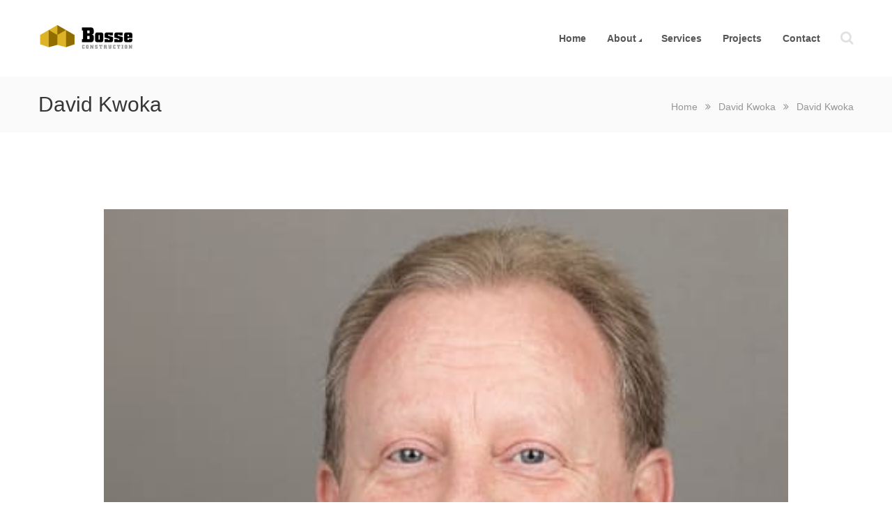

--- FILE ---
content_type: text/html; charset=UTF-8
request_url: https://bosseconstruction.com/team/david-kwoka/
body_size: 26333
content:
<!DOCTYPE html>
<html dir="ltr" lang="en" prefix="og: https://ogp.me/ns#">
<head>

    <meta charset="UTF-8" />   
    <title>David Kwoka - Bosse Construction</title>

    <meta name="viewport" content="width=device-width, initial-scale=1, maximum-scale=1">    

    <link rel="shortcut icon" href="https://bosseconstruction.com/wp-content/uploads/2018/04/Bosse_Logo_Favicon.jpg" /><title>David Kwoka - Bosse Construction</title>
	<style>img:is([sizes="auto" i], [sizes^="auto," i]) { contain-intrinsic-size: 3000px 1500px }</style>
	
		<!-- All in One SEO 4.9.3 - aioseo.com -->
	<meta name="robots" content="max-image-preview:large" />
	<link rel="canonical" href="https://bosseconstruction.com/team/david-kwoka/" />
	<meta name="generator" content="All in One SEO (AIOSEO) 4.9.3" />
		<meta property="og:locale" content="en_US" />
		<meta property="og:site_name" content="Bosse Construction - Built on a foundation of good business" />
		<meta property="og:type" content="article" />
		<meta property="og:title" content="David Kwoka - Bosse Construction" />
		<meta property="og:url" content="https://bosseconstruction.com/team/david-kwoka/" />
		<meta property="article:published_time" content="2014-04-17T22:51:41+00:00" />
		<meta property="article:modified_time" content="2024-04-18T21:02:25+00:00" />
		<meta name="twitter:card" content="summary" />
		<meta name="twitter:title" content="David Kwoka - Bosse Construction" />
		<script type="application/ld+json" class="aioseo-schema">
			{"@context":"https:\/\/schema.org","@graph":[{"@type":"BreadcrumbList","@id":"https:\/\/bosseconstruction.com\/team\/david-kwoka\/#breadcrumblist","itemListElement":[{"@type":"ListItem","@id":"https:\/\/bosseconstruction.com#listItem","position":1,"name":"Home","item":"https:\/\/bosseconstruction.com","nextItem":{"@type":"ListItem","@id":"https:\/\/bosseconstruction.com\/member-position\/project-manager\/#listItem","name":"Project Manager"}},{"@type":"ListItem","@id":"https:\/\/bosseconstruction.com\/member-position\/project-manager\/#listItem","position":2,"name":"Project Manager","item":"https:\/\/bosseconstruction.com\/member-position\/project-manager\/","nextItem":{"@type":"ListItem","@id":"https:\/\/bosseconstruction.com\/team\/david-kwoka\/#listItem","name":"David Kwoka"},"previousItem":{"@type":"ListItem","@id":"https:\/\/bosseconstruction.com#listItem","name":"Home"}},{"@type":"ListItem","@id":"https:\/\/bosseconstruction.com\/team\/david-kwoka\/#listItem","position":3,"name":"David Kwoka","previousItem":{"@type":"ListItem","@id":"https:\/\/bosseconstruction.com\/member-position\/project-manager\/#listItem","name":"Project Manager"}}]},{"@type":"Organization","@id":"https:\/\/bosseconstruction.com\/#organization","name":"Bosse Construction","description":"Built on a foundation of good business","url":"https:\/\/bosseconstruction.com\/"},{"@type":"WebPage","@id":"https:\/\/bosseconstruction.com\/team\/david-kwoka\/#webpage","url":"https:\/\/bosseconstruction.com\/team\/david-kwoka\/","name":"David Kwoka - Bosse Construction","inLanguage":"en","isPartOf":{"@id":"https:\/\/bosseconstruction.com\/#website"},"breadcrumb":{"@id":"https:\/\/bosseconstruction.com\/team\/david-kwoka\/#breadcrumblist"},"image":{"@type":"ImageObject","url":"https:\/\/bosseconstruction.com\/wp-content\/uploads\/2014\/04\/David-V2.jpg","@id":"https:\/\/bosseconstruction.com\/team\/david-kwoka\/#mainImage","width":420,"height":420},"primaryImageOfPage":{"@id":"https:\/\/bosseconstruction.com\/team\/david-kwoka\/#mainImage"},"datePublished":"2014-04-17T22:51:41+00:00","dateModified":"2024-04-18T21:02:25+00:00"},{"@type":"WebSite","@id":"https:\/\/bosseconstruction.com\/#website","url":"https:\/\/bosseconstruction.com\/","name":"Bosse Construction","description":"Built on a foundation of good business","inLanguage":"en","publisher":{"@id":"https:\/\/bosseconstruction.com\/#organization"}}]}
		</script>
		<!-- All in One SEO -->

<script type="text/javascript">function rgmkInitGoogleMaps(){window.rgmkGoogleMapsCallback=true;try{jQuery(document).trigger("rgmkGoogleMapsLoad")}catch(err){}}</script><link rel='dns-prefetch' href='//code.jquery.com' />
<link rel='dns-prefetch' href='//fonts.googleapis.com' />
<link rel='dns-prefetch' href='//fonts.gstatic.com' />
<link rel='dns-prefetch' href='//ajax.googleapis.com' />
<link rel='dns-prefetch' href='//apis.google.com' />
<link rel='dns-prefetch' href='//google-analytics.com' />
<link rel='dns-prefetch' href='//www.google-analytics.com' />
<link rel='dns-prefetch' href='//ssl.google-analytics.com' />
<link rel='dns-prefetch' href='//youtube.com' />
<link rel='dns-prefetch' href='//s.gravatar.com' />
<link rel='dns-prefetch' href='//hb.wpmucdn.com' />
<link href='//hb.wpmucdn.com' rel='preconnect' />
<link href='http://fonts.googleapis.com' rel='preconnect' />
<link href='//fonts.gstatic.com' crossorigin='' rel='preconnect' />
<link rel="alternate" type="application/rss+xml" title="Bosse Construction &raquo; Feed" href="https://bosseconstruction.com/feed/" />
<link rel="alternate" type="application/rss+xml" title="Bosse Construction &raquo; Comments Feed" href="https://bosseconstruction.com/comments/feed/" />
		<style>
			.lazyload,
			.lazyloading {
				max-width: 100%;
			}
		</style>
		<link rel='stylesheet' id='wphb-1-css' href='https://hb.wpmucdn.com/bosseconstruction.com/ac9c0e79-d59f-45d7-bc0d-e7e31c3e78e2.css' type='text/css' media='all' />
<link rel="preload" as="style" href="http://fonts.googleapis.com/css?family=none&#038;ver=6.8.3" /><link rel='stylesheet' id='google-font-body-css' href='http://fonts.googleapis.com/css?family=none&#038;ver=6.8.3' type='text/css' media='print' onload='this.media=&#34;all&#34;' />
<link rel="preload" as="style" href="http://fonts.googleapis.com/css?family=Arvo%3A400%2C600%2C700%2C900&#038;ver=6.8.3" /><link rel='stylesheet' id='google-font-heading-css' href='http://fonts.googleapis.com/css?family=Arvo%3A400%2C600%2C700%2C900&#038;ver=6.8.3' type='text/css' media='print' onload='this.media=&#34;all&#34;' />
<link rel='stylesheet' id='wphb-2-css' href='https://hb.wpmucdn.com/bosseconstruction.com/944f7081-7404-4fc1-985b-86c5536e5bff.css' type='text/css' media='all' />
<link rel='stylesheet' id='qaro-dynamic-styles-css' href='https://bosseconstruction.com/wp-content/themes/qaro/css/style-dynamic.php' type='text/css' media='all' />
<link rel='stylesheet' id='qaro-responsive-css' href='https://hb.wpmucdn.com/bosseconstruction.com/e6da62db-c1a3-4f18-9553-5aa6eeec8127.css' type='text/css' media='all' />
<script type="text/javascript" src="https://hb.wpmucdn.com/bosseconstruction.com/5698427e-9bef-418a-a0e4-8d22ce1b85fe.js" id="wphb-3-js"></script>
<script type="text/javascript" src="https://hb.wpmucdn.com/bosseconstruction.com/c141d17c-4c1b-4141-ae8d-6528aacfcd51.js" id="my_jquery_ui-js"></script>
<link rel="https://api.w.org/" href="https://bosseconstruction.com/wp-json/" /><link rel="EditURI" type="application/rsd+xml" title="RSD" href="https://bosseconstruction.com/xmlrpc.php?rsd" />
<meta name="generator" content="WordPress 6.8.3" />
<link rel='shortlink' href='https://bosseconstruction.com/?p=2775' />
<link rel="alternate" title="oEmbed (JSON)" type="application/json+oembed" href="https://bosseconstruction.com/wp-json/oembed/1.0/embed?url=https%3A%2F%2Fbosseconstruction.com%2Fteam%2Fdavid-kwoka%2F" />
<link rel="alternate" title="oEmbed (XML)" type="text/xml+oembed" href="https://bosseconstruction.com/wp-json/oembed/1.0/embed?url=https%3A%2F%2Fbosseconstruction.com%2Fteam%2Fdavid-kwoka%2F&#038;format=xml" />
<!-- styles for Simple Google Map -->
<style type='text/css'>
#SGM {width:100%; height:300px;}#SGM .infoWindow {line-height:13px; font-size:10px;}#SGM input {margin:4px 4px 0 0; font-size:10px;}#SGM input.text {border:solid 1px #ccc; background-color:#fff; padding:2px;}
</style>
<!-- end styles for Simple Google Map -->
<script type="text/javascript">
(function(url){
	if(/(?:Chrome\/26\.0\.1410\.63 Safari\/537\.31|WordfenceTestMonBot)/.test(navigator.userAgent)){ return; }
	var addEvent = function(evt, handler) {
		if (window.addEventListener) {
			document.addEventListener(evt, handler, false);
		} else if (window.attachEvent) {
			document.attachEvent('on' + evt, handler);
		}
	};
	var removeEvent = function(evt, handler) {
		if (window.removeEventListener) {
			document.removeEventListener(evt, handler, false);
		} else if (window.detachEvent) {
			document.detachEvent('on' + evt, handler);
		}
	};
	var evts = 'contextmenu dblclick drag dragend dragenter dragleave dragover dragstart drop keydown keypress keyup mousedown mousemove mouseout mouseover mouseup mousewheel scroll'.split(' ');
	var logHuman = function() {
		if (window.wfLogHumanRan) { return; }
		window.wfLogHumanRan = true;
		var wfscr = document.createElement('script');
		wfscr.type = 'text/javascript';
		wfscr.async = true;
		wfscr.src = url + '&r=' + Math.random();
		(document.getElementsByTagName('head')[0]||document.getElementsByTagName('body')[0]).appendChild(wfscr);
		for (var i = 0; i < evts.length; i++) {
			removeEvent(evts[i], logHuman);
		}
	};
	for (var i = 0; i < evts.length; i++) {
		addEvent(evts[i], logHuman);
	}
})('//bosseconstruction.com/?wordfence_lh=1&hid=BE1237A48B5DC8E2BD462CD09106BA41');
</script>		<script>
			document.documentElement.className = document.documentElement.className.replace('no-js', 'js');
		</script>
				<style>
			.no-js img.lazyload {
				display: none;
			}

			figure.wp-block-image img.lazyloading {
				min-width: 150px;
			}

			.lazyload,
			.lazyloading {
				--smush-placeholder-width: 100px;
				--smush-placeholder-aspect-ratio: 1/1;
				width: var(--smush-image-width, var(--smush-placeholder-width)) !important;
				aspect-ratio: var(--smush-image-aspect-ratio, var(--smush-placeholder-aspect-ratio)) !important;
			}

						.lazyload, .lazyloading {
				opacity: 0;
			}

			.lazyloaded {
				opacity: 1;
				transition: opacity 400ms;
				transition-delay: 0ms;
			}

					</style>
		<meta name="generator" content="Powered by WPBakery Page Builder - drag and drop page builder for WordPress."/>
<!--[if lte IE 9]><link rel="stylesheet" type="text/css" href="https://bosseconstruction.com/wp-content/plugins/js_composer/assets/css/vc_lte_ie9.min.css" media="screen"><![endif]-->		<style type="text/css" id="wp-custom-css">
			#topbar {
	display: none;
}		</style>
		<noscript><style type="text/css"> .wpb_animate_when_almost_visible { opacity: 1; }</style></noscript>        
  <script src="https://ajax.googleapis.com/ajax/libs/jqueryui/1.10.3/jquery-ui.min.js"></script>

</head>

<body class="wp-singular team-template-default single single-team postid-2775 wp-theme-qaro header-style-default page-with-title wpb-js-composer js-comp-ver-5.4.7 vc_responsive">
	
	<section id="home" data-accent="#deb406"></section>
	
			<!-- Page Loader -->
		<section id="pageloader">
			<div class="spinner">
			  <div class="dot1"></div>
			  <div class="dot2"></div>
			</div>
		</section>
		<div id="topbar" class="topbar-skin-light">
	<div class="nav-inner">
		<div class="topbar-left">
			<div class="topbar-section topbar-text"><span class="topbar-text"><i class="fa fa-envelope vntd-icon vntd-icon-small"></i> <a href="mailto:info@bosse.smallgiantsonline.com">info@bosse.smallgiantsonline.com</a> <i class="fa fa-phone vntd-icon vntd-icon-small"></i> 502-671-0995</span></div>		</div>
		<div class="topbar-right">
			<div class="topbar-section topbar-social"><div class="vntd-social-icons social-icons-classic"><a class="social-facebook" href="https://www.facebook.com/bosseconstructors/" target=&quot;_blank&quot;><i class="fa fa-facebook"></i></a><a class="social-twitter" href="https://twitter.com/BosseConstruct" target=&quot;_blank&quot;><i class="fa fa-twitter"></i></a><a class="social-linkedin" href="https://www.linkedin.com/company/bosse-construction" target=&quot;_blank&quot;><i class="fa fa-linkedin"></i></a></div></div>		</div>
	</div>	
</div>
	
	<nav id="site-navigation" class="style-default header-skin-light">
	
	<nav id="navigation">
	
		<div class="nav-inner">
			<div class="logo">
				<!-- Navigation Logo Link -->
				<a href="https://bosseconstruction.com" class="scroll">
					<img class="site_logo lazyload" data-src="https://bosseconstruction.com/wp-content/uploads/2018/04/Bosse_Logo_2018_Website.png" alt="Bosse Construction" src="[data-uri]" style="--smush-placeholder-width: 275px; --smush-placeholder-aspect-ratio: 275/100;">				</a>
			</div>
			<!-- Mobile Menu Button -->
			<a class="mobile-nav-button"><i class="fa fa-bars"></i></a>
			
			<!-- Navigation Menu -->
			<div class="nav-menu clearfix">
				 
				<ul id="menu-main-navigation" class="nav font-primary"><li id="menu-item-2070" class="menu-item menu-item-type-post_type menu-item-object-page menu-item-home menu-item-2070"><a href="https://bosseconstruction.com/">Home</a></li>
<li id="menu-item-2412" class="menu-item menu-item-type-custom menu-item-object-custom menu-item-has-children menu-item-2412"><a href="https://bosseconstruction.com/history-and-philosophy/">About</a>
<ul class="dropdown-menu">
	<li id="menu-item-2411" class="menu-item menu-item-type-post_type menu-item-object-page menu-item-2411"><a href="https://bosseconstruction.com/history-and-philosophy/">History and Philosophy</a></li>
	<li id="menu-item-2248" class="menu-item menu-item-type-post_type menu-item-object-page menu-item-2248"><a href="https://bosseconstruction.com/leadership-team/">Leadership Team</a></li>
</ul>
</li>
<li id="menu-item-2371" class="menu-item menu-item-type-post_type menu-item-object-page menu-item-2371"><a href="https://bosseconstruction.com/services/">Services</a></li>
<li id="menu-item-2101" class="menu-item menu-item-type-post_type menu-item-object-page menu-item-2101"><a href="https://bosseconstruction.com/projects/">Projects</a></li>
<li id="menu-item-2061" class="menu-item menu-item-type-post_type menu-item-object-page menu-item-2061"><a href="https://bosseconstruction.com/contact/">Contact</a></li>
</ul>						<div class="nav-extra-right extra-style-">
															<div class="nav-extra-item header-search header-search-minimal header-search-open"><i class="fa fa-search"></i></div>
													</div>
									

			</div>
			
				<div class="header-big-search">
		<form class="search-form relative" id="search-form" action="https://bosseconstruction.com/">
			<input name="s" id="s" type="text" value="" placeholder="Type and hit Enter.." class="search">
			<div class="header-search-close accent-hover-color"><i class="fa fa-close"></i></div>
		</form>	
	</div>
		
			
		</div>
		
	</nav>
	
		
	<div id="navigation-mobile" class="navigation-mobile">
		<ul id="menu-main-navigation-1" class="nav font-primary"><li class="menu-item menu-item-type-post_type menu-item-object-page menu-item-home menu-item-2070"><a href="https://bosseconstruction.com/">Home</a></li>
<li class="menu-item menu-item-type-custom menu-item-object-custom menu-item-has-children menu-item-2412"><a href="https://bosseconstruction.com/history-and-philosophy/">About</a>
<ul class="dropdown-menu">
	<li class="menu-item menu-item-type-post_type menu-item-object-page menu-item-2411"><a href="https://bosseconstruction.com/history-and-philosophy/">History and Philosophy</a></li>
	<li class="menu-item menu-item-type-post_type menu-item-object-page menu-item-2248"><a href="https://bosseconstruction.com/leadership-team/">Leadership Team</a></li>
</ul>
</li>
<li class="menu-item menu-item-type-post_type menu-item-object-page menu-item-2371"><a href="https://bosseconstruction.com/services/">Services</a></li>
<li class="menu-item menu-item-type-post_type menu-item-object-page menu-item-2101"><a href="https://bosseconstruction.com/projects/">Projects</a></li>
<li class="menu-item menu-item-type-post_type menu-item-object-page menu-item-2061"><a href="https://bosseconstruction.com/contact/">Contact</a></li>
</ul>	</div>
	
	</nav>
	
	<nav id="navigation_sticky" class="  header-skin-light">
		
		<div class="nav-inner">
						<div class="logo">
				<!-- Navigation Logo Link -->
				<a href="https://bosseconstruction.com" class="scroll">
					<img class="site_logo lazyload" data-src="https://bosseconstruction.com/wp-content/uploads/2018/04/Bosse_Logo_2018_Website.png" alt="Bosse Construction" src="[data-uri]" style="--smush-placeholder-width: 275px; --smush-placeholder-aspect-ratio: 275/100;">				</a>
			</div>
						
			<!-- Mobile Menu Button -->
			<a class="mobile-nav-button"><i class="fa fa-bars"></i></a>
			
			<!-- Navigation Menu -->
			<div class="nav-menu clearfix">
				 
				<ul id="menu-main-navigation-2" class="nav font-primary"><li class="menu-item menu-item-type-post_type menu-item-object-page menu-item-home menu-item-2070"><a href="https://bosseconstruction.com/">Home</a></li>
<li class="menu-item menu-item-type-custom menu-item-object-custom menu-item-has-children menu-item-2412"><a href="https://bosseconstruction.com/history-and-philosophy/">About</a>
<ul class="dropdown-menu">
	<li class="menu-item menu-item-type-post_type menu-item-object-page menu-item-2411"><a href="https://bosseconstruction.com/history-and-philosophy/">History and Philosophy</a></li>
	<li class="menu-item menu-item-type-post_type menu-item-object-page menu-item-2248"><a href="https://bosseconstruction.com/leadership-team/">Leadership Team</a></li>
</ul>
</li>
<li class="menu-item menu-item-type-post_type menu-item-object-page menu-item-2371"><a href="https://bosseconstruction.com/services/">Services</a></li>
<li class="menu-item menu-item-type-post_type menu-item-object-page menu-item-2101"><a href="https://bosseconstruction.com/projects/">Projects</a></li>
<li class="menu-item menu-item-type-post_type menu-item-object-page menu-item-2061"><a href="https://bosseconstruction.com/contact/">Contact</a></li>
</ul>						<div class="nav-extra-right extra-style-">
															<div class="nav-extra-item header-search header-search-minimal header-search-open"><i class="fa fa-search"></i></div>
													</div>
									

			</div>
			
				<div class="header-big-search">
		<form class="search-form relative" id="search-form" action="https://bosseconstruction.com/">
			<input name="s" id="s" type="text" value="" placeholder="Type and hit Enter.." class="search">
			<div class="header-search-close accent-hover-color"><i class="fa fa-close"></i></div>
		</form>	
	</div>
				
			</div>						
		</div>		
		
	</nav>
	
		
	<section id="page-title" class="page_header style-default">
		<div class="page-title-inner inner page_header_inner">
			<div class="page-title-holder">
				<h1>David Kwoka</h1>
								
			</div>
			
			<ul id="breadcrumbs" class="breadcrumbs page-title-side"><li><a href="https://bosseconstruction.com">Home</a></li><li><a href="https://bosseconstruction.com/team/david-kwoka/">David Kwoka</a></li><li>David Kwoka</li></ul>			
		</div>
	</section>
	
		
	<div id="page-content">
<div class="single-post single-team-post page-holder">
		
	<div class="inner clearfix"><div class="single-team-inner"><div class="single-team-thumbnail"><div class="post-media-container">	<div class="single_item  mp-gallery">
		<a href="https://bosseconstruction.com/wp-content/uploads/2014/04/David-V2.jpg" title="">
			<img data-src="https://bosseconstruction.com/wp-content/uploads/2014/04/David-V2.jpg" alt="" src="[data-uri]" class="lazyload" style="--smush-placeholder-width: 420px; --smush-placeholder-aspect-ratio: 420/420;">
					</a>
	</div>
	</div></div><h4 class="position">Photographer</h4></div></div>
</div>


	</div>

		<div id="footer-widgets" class="footer-dark footer-widgets-dark">
		<div class="container">
			<div class="inner">
				<div class="col-xs-4"><div class="bar footer-widget footer-widget-col-1"><img width="275" height="100" data-src="https://bosseconstruction.com/wp-content/uploads/2018/04/Bosse_Logo_2018_White.png" class="image wp-image-2641  attachment-full size-full lazyload" alt="" style="--smush-placeholder-width: 275px; --smush-placeholder-aspect-ratio: 275/100;max-width: 100%; height: auto;" decoding="async" src="[data-uri]" /></div><div class="bar footer-widget footer-widget-col-1">			<div class="textwidget"><p>At Bosse Construction we do things differently. We&#8217;ve taken the traditional approach to commercial construction and improved it with a clear vision of the industry&#8217;s future. It&#8217;s about better service, unmatched expertise and a steadfast commitment to our work. It&#8217;s about true client partnerships, trust, and cooperation. It&#8217;s about getting it right and keeping it right so your project stays on track and on budget.</p>
</div>
		</div></div><div class="col-xs-4"><div class="widget_text bar footer-widget footer-widget-col-2"><h4>LATEST TWEETS</h4><div class="textwidget custom-html-widget">
<!-- Custom Twitter Feeds by Smash Balloon -->
<div id="ctf" class=" ctf ctf-type-usertimeline ctf-rebranded ctf-feed-483230915  ctf-styles ctf-list ctf-regular-style ctf-fixed-height"   data-ctfshortcode="[]"   data-ctfdisablelinks="false" data-ctflinktextcolor="#" data-header-size="small" data-feedid="483230915" data-postid="2775"  data-ctfintents="1"  data-ctfneeded="5">
            <div id="ctf" class="ctf">
            <div class="ctf-error">
                <div class="ctf-error-user">
					Twitter feed is not available at the moment.                </div>
            </div>
        </div>
		    <div class="ctf-tweets">
   		    </div>
    
</div>
</div></div></div><div class="col-xs-4"><div class="bar footer-widget footer-widget-col-3"><h4>CONTACT INFO</h4>        
        <div class="widget-contact-details ">
        	<div class="widget-contact-details-item"><i class="fa fa-map-marker"></i><span>11101 Plantside Drive | Louisville, Kentucky 40299</span></div><div class="widget-contact-details-item"><i class="fa fa-phone"></i><span>office: 502-671-0995 | fax: 502-671-0998</span></div><div class="widget-contact-details-item"><i class="fa fa-envelope"></i><span><a href="mailto:info@bosseconstruction.com" class="accent-hover">info@bosseconstruction.com</a></span></div>        </div> 
                 
                        
        </div></div>			</div>
		</div>
		
	</div>
		
	<!-- Footer -->
	<footer id="footer" class="footer footer-dark footer-footer-classic">
		<div class="container">
			<div class="inner">
			
			<div class="vntd-social-icons social-icons-classic"><a class="social-facebook" href="https://www.facebook.com/bosseconstructors/" target=&quot;_blank&quot;><i class="fa fa-facebook"></i></a><a class="social-twitter" href="https://twitter.com/BosseConstruct" target=&quot;_blank&quot;><i class="fa fa-twitter"></i></a><a class="social-linkedin" href="https://www.linkedin.com/company/bosse-construction" target=&quot;_blank&quot;><i class="fa fa-linkedin"></i></a></div>			
			<!-- Text -->
			<p class="copyright subpixel">
				© 2018 Bosse Construction <a href="http://www.smallgiantsonline.com" target="_blank">Website by Small Giants.</a>			</p>
			
			</div>
		</div>
	</footer>
	<!-- End Footer -->

	<!-- Back To Top Button -->

	<section id="back-top"><a href="#home" class="scroll t-center white"><i class="fa fa-angle-up"></i></a></section>	
	
	<!-- End Back To Top Button -->

<script type="speculationrules">
{"prefetch":[{"source":"document","where":{"and":[{"href_matches":"\/*"},{"not":{"href_matches":["\/wp-*.php","\/wp-admin\/*","\/wp-content\/uploads\/*","\/wp-content\/*","\/wp-content\/plugins\/*","\/wp-content\/themes\/qaro\/*","\/*\\?(.+)"]}},{"not":{"selector_matches":"a[rel~=\"nofollow\"]"}},{"not":{"selector_matches":".no-prefetch, .no-prefetch a"}}]},"eagerness":"conservative"}]}
</script>
<style type="text/css" data-ctf-style="483230915">.ctf-feed-483230915.ctf-fixed-height{height:299px!important;}.ctf-feed-483230915.ctf-regular-style .ctf-item, .ctf-feed-483230915 .ctf-header{border-bottom:1px solid #ddd!important;}.ctf-feed-483230915{height:299px!important;width:92%!important;}</style><link rel='stylesheet' id='magnific-popup-css' href='https://hb.wpmucdn.com/bosseconstruction.com/0173903e-9ac1-402d-827d-0671bf7a80f9.css' type='text/css' media='all' />
<script type="text/javascript" src="https://hb.wpmucdn.com/bosseconstruction.com/0d975388-fcf2-4b57-8eb5-40bec681545c.js" id="wphb-4-js"></script>
<script type="text/javascript" id="wphb-4-js-after">
/* <![CDATA[ */
wp.i18n.setLocaleData( { 'text direction\u0004ltr': [ 'ltr' ] } );
wp.i18n.setLocaleData( { 'text direction\u0004ltr': [ 'ltr' ] } );
/* ]]> */
</script>
<script type="text/javascript" id="wphb-5-js-before">
/* <![CDATA[ */
var wpcf7 = {
    "api": {
        "root": "https:\/\/bosseconstruction.com\/wp-json\/",
        "namespace": "contact-form-7\/v1"
    }
};
/* ]]> */
</script>
<script type="text/javascript" src="https://hb.wpmucdn.com/bosseconstruction.com/ccdf796e-daa0-4624-8a12-fe945349007e.js" id="wphb-5-js"></script>
<script type="text/javascript" src="https://hb.wpmucdn.com/bosseconstruction.com/7bd618b8-7107-419c-9e07-8298ba59c66a.js" id="comment-reply-js" async="async" data-wp-strategy="async"></script>
<script type="text/javascript" id="wphb-6-js-before">
/* <![CDATA[ */
var smushLazyLoadOptions = {"autoResizingEnabled":false,"autoResizeOptions":{"precision":5,"skipAutoWidth":true}};
/* ]]> */
</script>
<script type="text/javascript" src="https://hb.wpmucdn.com/bosseconstruction.com/68c03dd7-65bf-4ee8-a32f-c6427f6acd2c.js" id="wphb-6-js"></script>
<script type="text/javascript" id="ctf_scripts-js-extra">
/* <![CDATA[ */
var ctf = {"ajax_url":"https:\/\/bosseconstruction.com\/wp-admin\/admin-ajax.php"};
/* ]]> */
</script>
<script type="text/javascript" src="https://bosseconstruction.com/wp-content/plugins/custom-twitter-feeds/js/ctf-scripts.min.js" id="ctf_scripts-js"></script>

</body>
</html>

--- FILE ---
content_type: text/css
request_url: https://hb.wpmucdn.com/bosseconstruction.com/944f7081-7404-4fc1-985b-86c5536e5bff.css
body_size: 60480
content:
/**handles:bootstrap,font-awesome,animate,qaro-styles,socials,swiperCSS,qaro-dark**/
/*!
 * Bootstrap v3.1.1 (http://getbootstrap.com)
 * Copyright 2011-2014 Twitter, Inc.
 * Licensed under MIT (https://github.com/twbs/bootstrap/blob/master/LICENSE)
 */

/*! normalize.css v3.0.0 | MIT License | git.io/normalize */html{font-family:sans-serif;-ms-text-size-adjust:100%;-webkit-text-size-adjust:100%}body{margin:0}article,aside,details,figcaption,figure,footer,header,hgroup,main,nav,section,summary{display:block}audio,canvas,progress,video{display:inline-block;vertical-align:baseline}audio:not([controls]){display:none;height:0}[hidden],template{display:none}a{background:0 0}a:active,a:hover{outline:0}abbr[title]{border-bottom:1px dotted}b,strong{font-weight:700}dfn{font-style:italic}h1{font-size:2em;margin:.67em 0}mark{background:#ff0;color:#000}small{font-size:80%}sub,sup{font-size:75%;line-height:0;position:relative;vertical-align:baseline}sup{top:-.5em}sub{bottom:-.25em}img{border:0}svg:not(:root){overflow:hidden}figure{margin:1em 40px}hr{-moz-box-sizing:content-box;box-sizing:content-box;height:0}pre{overflow:auto}code,kbd,pre,samp{font-family:monospace,monospace;font-size:1em}button,input,optgroup,select,textarea{color:inherit;font:inherit;margin:0}button{overflow:visible}button,select{text-transform:none}button,html input[type=button],input[type=reset],input[type=submit]{-webkit-appearance:button;cursor:pointer}button[disabled],html input[disabled]{cursor:default}button::-moz-focus-inner,input::-moz-focus-inner{border:0;padding:0}input{line-height:normal}input[type=checkbox],input[type=radio]{box-sizing:border-box;padding:0}input[type=number]::-webkit-inner-spin-button,input[type=number]::-webkit-outer-spin-button{height:auto}input[type=search]{-webkit-appearance:textfield;-moz-box-sizing:content-box;-webkit-box-sizing:content-box;box-sizing:content-box}input[type=search]::-webkit-search-cancel-button,input[type=search]::-webkit-search-decoration{-webkit-appearance:none}fieldset{border:1px solid silver;margin:0 2px;padding:.35em .625em .75em}legend{border:0;padding:0}textarea{overflow:auto}optgroup{font-weight:700}table{border-collapse:collapse;border-spacing:0}td,th{padding:0}@media print{*{text-shadow:none!important;color:#000!important;background:transparent!important;box-shadow:none!important}a,a:visited{text-decoration:underline}a[href]:after{content:" (" attr(href) ")"}abbr[title]:after{content:" (" attr(title) ")"}a[href^="javascript:"]:after,a[href^="#"]:after{content:""}pre,blockquote{border:1px solid #999;page-break-inside:avoid}thead{display:table-header-group}tr,img{page-break-inside:avoid}img{max-width:100%!important}p,h2,h3{orphans:3;widows:3}h2,h3{page-break-after:avoid}select{background:#fff!important}.navbar{display:none}.table td,.table th{background-color:#fff!important}.btn>.caret,.dropup>.btn>.caret{border-top-color:#000!important}.label{border:1px solid #000}.table{border-collapse:collapse!important}.table-bordered th,.table-bordered td{border:1px solid #ddd!important}}*{-webkit-box-sizing:border-box;-moz-box-sizing:border-box;box-sizing:border-box}:before,:after{-webkit-box-sizing:border-box;-moz-box-sizing:border-box;box-sizing:border-box}html{font-size:62.5%;-webkit-tap-highlight-color:rgba(0,0,0,0)}body{font-family:"Helvetica Neue",Helvetica,Arial,sans-serif;font-size:14px;line-height:1.42857143;color:#333;background-color:#fff}input,button,select,textarea{font-family:inherit;font-size:inherit;line-height:inherit}a{color:#428bca;text-decoration:none}a:hover,a:focus{color:#2a6496;text-decoration:underline}a:focus{outline:thin dotted;outline:5px auto -webkit-focus-ring-color;outline-offset:-2px}figure{margin:0}img{vertical-align:middle}.img-responsive,.thumbnail>img,.thumbnail a>img,.carousel-inner>.item>img,.carousel-inner>.item>a>img{display:block;max-width:100%;height:auto}.img-rounded{border-radius:6px}.img-thumbnail{padding:4px;line-height:1.42857143;background-color:#fff;border:1px solid #ddd;border-radius:4px;-webkit-transition:all .2s ease-in-out;transition:all .2s ease-in-out;display:inline-block;max-width:100%;height:auto}.img-circle{border-radius:50%}hr{margin-top:20px;margin-bottom:20px;border:0;border-top:1px solid #eee}.sr-only{position:absolute;width:1px;height:1px;margin:-1px;padding:0;overflow:hidden;clip:rect(0,0,0,0);border:0}h1,h2,h3,h4,h5,h6,.h1,.h2,.h3,.h4,.h5,.h6{font-family:inherit;font-weight:500;line-height:1.1;color:inherit}h1 small,h2 small,h3 small,h4 small,h5 small,h6 small,.h1 small,.h2 small,.h3 small,.h4 small,.h5 small,.h6 small,h1 .small,h2 .small,h3 .small,h4 .small,h5 .small,h6 .small,.h1 .small,.h2 .small,.h3 .small,.h4 .small,.h5 .small,.h6 .small{font-weight:400;line-height:1;color:#999}h1,.h1,h2,.h2,h3,.h3{margin-top:20px;margin-bottom:10px}h1 small,.h1 small,h2 small,.h2 small,h3 small,.h3 small,h1 .small,.h1 .small,h2 .small,.h2 .small,h3 .small,.h3 .small{font-size:65%}h4,.h4,h5,.h5,h6,.h6{margin-top:10px;margin-bottom:10px}h4 small,.h4 small,h5 small,.h5 small,h6 small,.h6 small,h4 .small,.h4 .small,h5 .small,.h5 .small,h6 .small,.h6 .small{font-size:75%}h1,.h1{font-size:36px}h2,.h2{font-size:30px}h3,.h3{font-size:24px}h4,.h4{font-size:18px}h5,.h5{font-size:14px}h6,.h6{font-size:12px}p{margin:0 0 10px}.lead{margin-bottom:20px;font-size:16px;font-weight:200;line-height:1.4}@media (min-width:768px){.lead{font-size:21px}}small,.small{font-size:85%}cite{font-style:normal}.text-left{text-align:left}.text-right{text-align:right}.text-center{text-align:center}.text-justify{text-align:justify}.text-muted{color:#999}.text-primary{color:#428bca}a.text-primary:hover{color:#3071a9}.text-success{color:#3c763d}a.text-success:hover{color:#2b542c}.text-info{color:#31708f}a.text-info:hover{color:#245269}.text-warning{color:#8a6d3b}a.text-warning:hover{color:#66512c}.text-danger{color:#a94442}a.text-danger:hover{color:#843534}.bg-primary{color:#fff;background-color:#428bca}a.bg-primary:hover{background-color:#3071a9}.bg-success{background-color:#dff0d8}a.bg-success:hover{background-color:#c1e2b3}.bg-info{background-color:#d9edf7}a.bg-info:hover{background-color:#afd9ee}.bg-warning{background-color:#fcf8e3}a.bg-warning:hover{background-color:#f7ecb5}.bg-danger{background-color:#f2dede}a.bg-danger:hover{background-color:#e4b9b9}.page-header{padding-bottom:9px;margin:40px 0 20px;border-bottom:1px solid #eee}ul,ol{margin-top:0;margin-bottom:10px}ul ul,ol ul,ul ol,ol ol{margin-bottom:0}.list-unstyled{padding-left:0;list-style:none}.list-inline{padding-left:0;list-style:none;margin-left:-5px}.list-inline>li{display:inline-block;padding-left:5px;padding-right:5px}dl{margin-top:0;margin-bottom:20px}dt,dd{line-height:1.42857143}dt{font-weight:700}dd{margin-left:0}@media (min-width:768px){.dl-horizontal dt{float:left;width:160px;clear:left;text-align:right;overflow:hidden;text-overflow:ellipsis;white-space:nowrap}.dl-horizontal dd{margin-left:180px}}abbr[title],abbr[data-original-title]{cursor:help;border-bottom:1px dotted #999}.initialism{font-size:90%;text-transform:uppercase}blockquote{padding:10px 20px;margin:0 0 20px;font-size:17.5px;border-left:5px solid #eee}blockquote p:last-child,blockquote ul:last-child,blockquote ol:last-child{margin-bottom:0}blockquote footer,blockquote small,blockquote .small{display:block;font-size:80%;line-height:1.42857143;color:#999}blockquote footer:before,blockquote small:before,blockquote .small:before{content:'\2014 \00A0'}.blockquote-reverse,blockquote.pull-right{padding-right:15px;padding-left:0;border-right:5px solid #eee;border-left:0;text-align:right}.blockquote-reverse footer:before,blockquote.pull-right footer:before,.blockquote-reverse small:before,blockquote.pull-right small:before,.blockquote-reverse .small:before,blockquote.pull-right .small:before{content:''}.blockquote-reverse footer:after,blockquote.pull-right footer:after,.blockquote-reverse small:after,blockquote.pull-right small:after,.blockquote-reverse .small:after,blockquote.pull-right .small:after{content:'\00A0 \2014'}blockquote:before,blockquote:after{content:""}address{margin-bottom:20px;font-style:normal;line-height:1.42857143}code,kbd,pre,samp{font-family:Menlo,Monaco,Consolas,"Courier New",monospace}code{padding:2px 4px;font-size:90%;color:#c7254e;background-color:#f9f2f4;white-space:nowrap;border-radius:4px}kbd{padding:2px 4px;font-size:90%;color:#fff;background-color:#333;border-radius:3px;box-shadow:inset 0 -1px 0 rgba(0,0,0,.25)}pre{display:block;padding:9.5px;margin:0 0 10px;font-size:13px;line-height:1.42857143;word-break:break-all;word-wrap:break-word;color:#333;background-color:#f5f5f5;border:1px solid #ccc;border-radius:4px}pre code{padding:0;font-size:inherit;color:inherit;white-space:pre-wrap;background-color:transparent;border-radius:0}.pre-scrollable{max-height:340px;overflow-y:scroll}.container{margin-right:auto;margin-left:auto;padding-left:15px;padding-right:15px}@media (min-width:768px){.container{width:750px}}@media (min-width:992px){.container{width:970px}}@media (min-width:1200px){.container{width:1170px}}.container-fluid{margin-right:auto;margin-left:auto;padding-left:15px;padding-right:15px}.row{margin-left:-15px;margin-right:-15px}.col-xs-1,.col-sm-1,.col-md-1,.col-lg-1,.col-xs-2,.col-sm-2,.col-md-2,.col-lg-2,.col-xs-3,.col-sm-3,.col-md-3,.col-lg-3,.col-xs-4,.col-sm-4,.col-md-4,.col-lg-4,.col-xs-5,.col-sm-5,.col-md-5,.col-lg-5,.col-xs-6,.col-sm-6,.col-md-6,.col-lg-6,.col-xs-7,.col-sm-7,.col-md-7,.col-lg-7,.col-xs-8,.col-sm-8,.col-md-8,.col-lg-8,.col-xs-9,.col-sm-9,.col-md-9,.col-lg-9,.col-xs-10,.col-sm-10,.col-md-10,.col-lg-10,.col-xs-11,.col-sm-11,.col-md-11,.col-lg-11,.col-xs-12,.col-sm-12,.col-md-12,.col-lg-12{position:relative;min-height:1px;padding-left:15px;padding-right:15px}.col-xs-1,.col-xs-2,.col-xs-3,.col-xs-4,.col-xs-5,.col-xs-6,.col-xs-7,.col-xs-8,.col-xs-9,.col-xs-10,.col-xs-11,.col-xs-12{float:left}.col-xs-12{width:100%}.col-xs-11{width:91.66666667%}.col-xs-10{width:83.33333333%}.col-xs-9{width:75%}.col-xs-8{width:66.66666667%}.col-xs-7{width:58.33333333%}.col-xs-6{width:50%}.col-xs-5{width:41.66666667%}.col-xs-4{width:33.33333333%}.col-xs-3{width:25%}.col-xs-2{width:16.66666667%}.col-xs-1{width:8.33333333%}.col-xs-pull-12{right:100%}.col-xs-pull-11{right:91.66666667%}.col-xs-pull-10{right:83.33333333%}.col-xs-pull-9{right:75%}.col-xs-pull-8{right:66.66666667%}.col-xs-pull-7{right:58.33333333%}.col-xs-pull-6{right:50%}.col-xs-pull-5{right:41.66666667%}.col-xs-pull-4{right:33.33333333%}.col-xs-pull-3{right:25%}.col-xs-pull-2{right:16.66666667%}.col-xs-pull-1{right:8.33333333%}.col-xs-pull-0{right:0}.col-xs-push-12{left:100%}.col-xs-push-11{left:91.66666667%}.col-xs-push-10{left:83.33333333%}.col-xs-push-9{left:75%}.col-xs-push-8{left:66.66666667%}.col-xs-push-7{left:58.33333333%}.col-xs-push-6{left:50%}.col-xs-push-5{left:41.66666667%}.col-xs-push-4{left:33.33333333%}.col-xs-push-3{left:25%}.col-xs-push-2{left:16.66666667%}.col-xs-push-1{left:8.33333333%}.col-xs-push-0{left:0}.col-xs-offset-12{margin-left:100%}.col-xs-offset-11{margin-left:91.66666667%}.col-xs-offset-10{margin-left:83.33333333%}.col-xs-offset-9{margin-left:75%}.col-xs-offset-8{margin-left:66.66666667%}.col-xs-offset-7{margin-left:58.33333333%}.col-xs-offset-6{margin-left:50%}.col-xs-offset-5{margin-left:41.66666667%}.col-xs-offset-4{margin-left:33.33333333%}.col-xs-offset-3{margin-left:25%}.col-xs-offset-2{margin-left:16.66666667%}.col-xs-offset-1{margin-left:8.33333333%}.col-xs-offset-0{margin-left:0}@media (min-width:768px){.col-sm-1,.col-sm-2,.col-sm-3,.col-sm-4,.col-sm-5,.col-sm-6,.col-sm-7,.col-sm-8,.col-sm-9,.col-sm-10,.col-sm-11,.col-sm-12{float:left}.col-sm-12{width:100%}.col-sm-11{width:91.66666667%}.col-sm-10{width:83.33333333%}.col-sm-9{width:75%}.col-sm-8{width:66.66666667%}.col-sm-7{width:58.33333333%}.col-sm-6{width:50%}.col-sm-5{width:41.66666667%}.col-sm-4{width:33.33333333%}.col-sm-3{width:25%}.col-sm-2{width:16.66666667%}.col-sm-1{width:8.33333333%}.col-sm-pull-12{right:100%}.col-sm-pull-11{right:91.66666667%}.col-sm-pull-10{right:83.33333333%}.col-sm-pull-9{right:75%}.col-sm-pull-8{right:66.66666667%}.col-sm-pull-7{right:58.33333333%}.col-sm-pull-6{right:50%}.col-sm-pull-5{right:41.66666667%}.col-sm-pull-4{right:33.33333333%}.col-sm-pull-3{right:25%}.col-sm-pull-2{right:16.66666667%}.col-sm-pull-1{right:8.33333333%}.col-sm-pull-0{right:0}.col-sm-push-12{left:100%}.col-sm-push-11{left:91.66666667%}.col-sm-push-10{left:83.33333333%}.col-sm-push-9{left:75%}.col-sm-push-8{left:66.66666667%}.col-sm-push-7{left:58.33333333%}.col-sm-push-6{left:50%}.col-sm-push-5{left:41.66666667%}.col-sm-push-4{left:33.33333333%}.col-sm-push-3{left:25%}.col-sm-push-2{left:16.66666667%}.col-sm-push-1{left:8.33333333%}.col-sm-push-0{left:0}.col-sm-offset-12{margin-left:100%}.col-sm-offset-11{margin-left:91.66666667%}.col-sm-offset-10{margin-left:83.33333333%}.col-sm-offset-9{margin-left:75%}.col-sm-offset-8{margin-left:66.66666667%}.col-sm-offset-7{margin-left:58.33333333%}.col-sm-offset-6{margin-left:50%}.col-sm-offset-5{margin-left:41.66666667%}.col-sm-offset-4{margin-left:33.33333333%}.col-sm-offset-3{margin-left:25%}.col-sm-offset-2{margin-left:16.66666667%}.col-sm-offset-1{margin-left:8.33333333%}.col-sm-offset-0{margin-left:0}}@media (min-width:992px){.col-md-1,.col-md-2,.col-md-3,.col-md-4,.col-md-5,.col-md-6,.col-md-7,.col-md-8,.col-md-9,.col-md-10,.col-md-11,.col-md-12{float:left}.col-md-12{width:100%}.col-md-11{width:91.66666667%}.col-md-10{width:83.33333333%}.col-md-9{width:75%}.col-md-8{width:66.66666667%}.col-md-7{width:58.33333333%}.col-md-6{width:50%}.col-md-5{width:41.66666667%}.col-md-4{width:33.33333333%}.col-md-3{width:25%}.col-md-2{width:16.66666667%}.col-md-1{width:8.33333333%}.col-md-pull-12{right:100%}.col-md-pull-11{right:91.66666667%}.col-md-pull-10{right:83.33333333%}.col-md-pull-9{right:75%}.col-md-pull-8{right:66.66666667%}.col-md-pull-7{right:58.33333333%}.col-md-pull-6{right:50%}.col-md-pull-5{right:41.66666667%}.col-md-pull-4{right:33.33333333%}.col-md-pull-3{right:25%}.col-md-pull-2{right:16.66666667%}.col-md-pull-1{right:8.33333333%}.col-md-pull-0{right:0}.col-md-push-12{left:100%}.col-md-push-11{left:91.66666667%}.col-md-push-10{left:83.33333333%}.col-md-push-9{left:75%}.col-md-push-8{left:66.66666667%}.col-md-push-7{left:58.33333333%}.col-md-push-6{left:50%}.col-md-push-5{left:41.66666667%}.col-md-push-4{left:33.33333333%}.col-md-push-3{left:25%}.col-md-push-2{left:16.66666667%}.col-md-push-1{left:8.33333333%}.col-md-push-0{left:0}.col-md-offset-12{margin-left:100%}.col-md-offset-11{margin-left:91.66666667%}.col-md-offset-10{margin-left:83.33333333%}.col-md-offset-9{margin-left:75%}.col-md-offset-8{margin-left:66.66666667%}.col-md-offset-7{margin-left:58.33333333%}.col-md-offset-6{margin-left:50%}.col-md-offset-5{margin-left:41.66666667%}.col-md-offset-4{margin-left:33.33333333%}.col-md-offset-3{margin-left:25%}.col-md-offset-2{margin-left:16.66666667%}.col-md-offset-1{margin-left:8.33333333%}.col-md-offset-0{margin-left:0}}@media (min-width:1200px){.col-lg-1,.col-lg-2,.col-lg-3,.col-lg-4,.col-lg-5,.col-lg-6,.col-lg-7,.col-lg-8,.col-lg-9,.col-lg-10,.col-lg-11,.col-lg-12{float:left}.col-lg-12{width:100%}.col-lg-11{width:91.66666667%}.col-lg-10{width:83.33333333%}.col-lg-9{width:75%}.col-lg-8{width:66.66666667%}.col-lg-7{width:58.33333333%}.col-lg-6{width:50%}.col-lg-5{width:41.66666667%}.col-lg-4{width:33.33333333%}.col-lg-3{width:25%}.col-lg-2{width:16.66666667%}.col-lg-1{width:8.33333333%}.col-lg-pull-12{right:100%}.col-lg-pull-11{right:91.66666667%}.col-lg-pull-10{right:83.33333333%}.col-lg-pull-9{right:75%}.col-lg-pull-8{right:66.66666667%}.col-lg-pull-7{right:58.33333333%}.col-lg-pull-6{right:50%}.col-lg-pull-5{right:41.66666667%}.col-lg-pull-4{right:33.33333333%}.col-lg-pull-3{right:25%}.col-lg-pull-2{right:16.66666667%}.col-lg-pull-1{right:8.33333333%}.col-lg-pull-0{right:0}.col-lg-push-12{left:100%}.col-lg-push-11{left:91.66666667%}.col-lg-push-10{left:83.33333333%}.col-lg-push-9{left:75%}.col-lg-push-8{left:66.66666667%}.col-lg-push-7{left:58.33333333%}.col-lg-push-6{left:50%}.col-lg-push-5{left:41.66666667%}.col-lg-push-4{left:33.33333333%}.col-lg-push-3{left:25%}.col-lg-push-2{left:16.66666667%}.col-lg-push-1{left:8.33333333%}.col-lg-push-0{left:0}.col-lg-offset-12{margin-left:100%}.col-lg-offset-11{margin-left:91.66666667%}.col-lg-offset-10{margin-left:83.33333333%}.col-lg-offset-9{margin-left:75%}.col-lg-offset-8{margin-left:66.66666667%}.col-lg-offset-7{margin-left:58.33333333%}.col-lg-offset-6{margin-left:50%}.col-lg-offset-5{margin-left:41.66666667%}.col-lg-offset-4{margin-left:33.33333333%}.col-lg-offset-3{margin-left:25%}.col-lg-offset-2{margin-left:16.66666667%}.col-lg-offset-1{margin-left:8.33333333%}.col-lg-offset-0{margin-left:0}}table{max-width:100%;background-color:transparent}th{text-align:left}.table{width:100%;margin-bottom:20px}.table>thead>tr>th,.table>tbody>tr>th,.table>tfoot>tr>th,.table>thead>tr>td,.table>tbody>tr>td,.table>tfoot>tr>td{padding:8px;line-height:1.42857143;vertical-align:top;border-top:1px solid #ddd}.table>thead>tr>th{vertical-align:bottom;border-bottom:2px solid #ddd}.table>caption+thead>tr:first-child>th,.table>colgroup+thead>tr:first-child>th,.table>thead:first-child>tr:first-child>th,.table>caption+thead>tr:first-child>td,.table>colgroup+thead>tr:first-child>td,.table>thead:first-child>tr:first-child>td{border-top:0}.table>tbody+tbody{border-top:2px solid #ddd}.table .table{background-color:#fff}.table-condensed>thead>tr>th,.table-condensed>tbody>tr>th,.table-condensed>tfoot>tr>th,.table-condensed>thead>tr>td,.table-condensed>tbody>tr>td,.table-condensed>tfoot>tr>td{padding:5px}.table-bordered{border:1px solid #ddd}.table-bordered>thead>tr>th,.table-bordered>tbody>tr>th,.table-bordered>tfoot>tr>th,.table-bordered>thead>tr>td,.table-bordered>tbody>tr>td,.table-bordered>tfoot>tr>td{border:1px solid #ddd}.table-bordered>thead>tr>th,.table-bordered>thead>tr>td{border-bottom-width:2px}.table-striped>tbody>tr:nth-child(odd)>td,.table-striped>tbody>tr:nth-child(odd)>th{background-color:#f9f9f9}.table-hover>tbody>tr:hover>td,.table-hover>tbody>tr:hover>th{background-color:#f5f5f5}table col[class*=col-]{position:static;float:none;display:table-column}table td[class*=col-],table th[class*=col-]{position:static;float:none;display:table-cell}.table>thead>tr>td.active,.table>tbody>tr>td.active,.table>tfoot>tr>td.active,.table>thead>tr>th.active,.table>tbody>tr>th.active,.table>tfoot>tr>th.active,.table>thead>tr.active>td,.table>tbody>tr.active>td,.table>tfoot>tr.active>td,.table>thead>tr.active>th,.table>tbody>tr.active>th,.table>tfoot>tr.active>th{background-color:#f5f5f5}.table-hover>tbody>tr>td.active:hover,.table-hover>tbody>tr>th.active:hover,.table-hover>tbody>tr.active:hover>td,.table-hover>tbody>tr.active:hover>th{background-color:#e8e8e8}.table>thead>tr>td.success,.table>tbody>tr>td.success,.table>tfoot>tr>td.success,.table>thead>tr>th.success,.table>tbody>tr>th.success,.table>tfoot>tr>th.success,.table>thead>tr.success>td,.table>tbody>tr.success>td,.table>tfoot>tr.success>td,.table>thead>tr.success>th,.table>tbody>tr.success>th,.table>tfoot>tr.success>th{background-color:#dff0d8}.table-hover>tbody>tr>td.success:hover,.table-hover>tbody>tr>th.success:hover,.table-hover>tbody>tr.success:hover>td,.table-hover>tbody>tr.success:hover>th{background-color:#d0e9c6}.table>thead>tr>td.info,.table>tbody>tr>td.info,.table>tfoot>tr>td.info,.table>thead>tr>th.info,.table>tbody>tr>th.info,.table>tfoot>tr>th.info,.table>thead>tr.info>td,.table>tbody>tr.info>td,.table>tfoot>tr.info>td,.table>thead>tr.info>th,.table>tbody>tr.info>th,.table>tfoot>tr.info>th{background-color:#d9edf7}.table-hover>tbody>tr>td.info:hover,.table-hover>tbody>tr>th.info:hover,.table-hover>tbody>tr.info:hover>td,.table-hover>tbody>tr.info:hover>th{background-color:#c4e3f3}.table>thead>tr>td.warning,.table>tbody>tr>td.warning,.table>tfoot>tr>td.warning,.table>thead>tr>th.warning,.table>tbody>tr>th.warning,.table>tfoot>tr>th.warning,.table>thead>tr.warning>td,.table>tbody>tr.warning>td,.table>tfoot>tr.warning>td,.table>thead>tr.warning>th,.table>tbody>tr.warning>th,.table>tfoot>tr.warning>th{background-color:#fcf8e3}.table-hover>tbody>tr>td.warning:hover,.table-hover>tbody>tr>th.warning:hover,.table-hover>tbody>tr.warning:hover>td,.table-hover>tbody>tr.warning:hover>th{background-color:#faf2cc}.table>thead>tr>td.danger,.table>tbody>tr>td.danger,.table>tfoot>tr>td.danger,.table>thead>tr>th.danger,.table>tbody>tr>th.danger,.table>tfoot>tr>th.danger,.table>thead>tr.danger>td,.table>tbody>tr.danger>td,.table>tfoot>tr.danger>td,.table>thead>tr.danger>th,.table>tbody>tr.danger>th,.table>tfoot>tr.danger>th{background-color:#f2dede}.table-hover>tbody>tr>td.danger:hover,.table-hover>tbody>tr>th.danger:hover,.table-hover>tbody>tr.danger:hover>td,.table-hover>tbody>tr.danger:hover>th{background-color:#ebcccc}@media (max-width:767px){.table-responsive{width:100%;margin-bottom:15px;overflow-y:hidden;overflow-x:scroll;-ms-overflow-style:-ms-autohiding-scrollbar;border:1px solid #ddd;-webkit-overflow-scrolling:touch}.table-responsive>.table{margin-bottom:0}.table-responsive>.table>thead>tr>th,.table-responsive>.table>tbody>tr>th,.table-responsive>.table>tfoot>tr>th,.table-responsive>.table>thead>tr>td,.table-responsive>.table>tbody>tr>td,.table-responsive>.table>tfoot>tr>td{white-space:nowrap}.table-responsive>.table-bordered{border:0}.table-responsive>.table-bordered>thead>tr>th:first-child,.table-responsive>.table-bordered>tbody>tr>th:first-child,.table-responsive>.table-bordered>tfoot>tr>th:first-child,.table-responsive>.table-bordered>thead>tr>td:first-child,.table-responsive>.table-bordered>tbody>tr>td:first-child,.table-responsive>.table-bordered>tfoot>tr>td:first-child{border-left:0}.table-responsive>.table-bordered>thead>tr>th:last-child,.table-responsive>.table-bordered>tbody>tr>th:last-child,.table-responsive>.table-bordered>tfoot>tr>th:last-child,.table-responsive>.table-bordered>thead>tr>td:last-child,.table-responsive>.table-bordered>tbody>tr>td:last-child,.table-responsive>.table-bordered>tfoot>tr>td:last-child{border-right:0}.table-responsive>.table-bordered>tbody>tr:last-child>th,.table-responsive>.table-bordered>tfoot>tr:last-child>th,.table-responsive>.table-bordered>tbody>tr:last-child>td,.table-responsive>.table-bordered>tfoot>tr:last-child>td{border-bottom:0}}fieldset{padding:0;margin:0;border:0;min-width:0}legend{display:block;width:100%;padding:0;margin-bottom:20px;font-size:21px;line-height:inherit;color:#333;border:0;border-bottom:1px solid #e5e5e5}label{display:inline-block;margin-bottom:5px;font-weight:700}input[type=search]{-webkit-box-sizing:border-box;-moz-box-sizing:border-box;box-sizing:border-box}input[type=radio],input[type=checkbox]{margin:4px 0 0;margin-top:1px \9;line-height:normal}input[type=file]{display:block}input[type=range]{display:block;width:100%}select[multiple],select[size]{height:auto}input[type=file]:focus,input[type=radio]:focus,input[type=checkbox]:focus{outline:thin dotted;outline:5px auto -webkit-focus-ring-color;outline-offset:-2px}output{display:block;padding-top:7px;font-size:14px;line-height:1.42857143;color:#555}.form-control{display:block;width:100%;height:34px;padding:6px 12px;font-size:14px;line-height:1.42857143;color:#555;background-color:#fff;background-image:none;border:1px solid #ccc;border-radius:4px;-webkit-box-shadow:inset 0 1px 1px rgba(0,0,0,.075);box-shadow:inset 0 1px 1px rgba(0,0,0,.075);-webkit-transition:border-color ease-in-out .15s,box-shadow ease-in-out .15s;transition:border-color ease-in-out .15s,box-shadow ease-in-out .15s}.form-control:focus{border-color:#66afe9;outline:0;-webkit-box-shadow:inset 0 1px 1px rgba(0,0,0,.075),0 0 8px rgba(102,175,233,.6);box-shadow:inset 0 1px 1px rgba(0,0,0,.075),0 0 8px rgba(102,175,233,.6)}.form-control::-moz-placeholder{color:#999;opacity:1}.form-control:-ms-input-placeholder{color:#999}.form-control::-webkit-input-placeholder{color:#999}.form-control[disabled],.form-control[readonly],fieldset[disabled] .form-control{cursor:not-allowed;background-color:#eee;opacity:1}textarea.form-control{height:auto}input[type=search]{-webkit-appearance:none}input[type=date]{line-height:34px}.form-group{margin-bottom:15px}.radio,.checkbox{display:block;min-height:20px;margin-top:10px;margin-bottom:10px;padding-left:20px}.radio label,.checkbox label{display:inline;font-weight:400;cursor:pointer}.radio input[type=radio],.radio-inline input[type=radio],.checkbox input[type=checkbox],.checkbox-inline input[type=checkbox]{float:left;margin-left:-20px}.radio+.radio,.checkbox+.checkbox{margin-top:-5px}.radio-inline,.checkbox-inline{display:inline-block;padding-left:20px;margin-bottom:0;vertical-align:middle;font-weight:400;cursor:pointer}.radio-inline+.radio-inline,.checkbox-inline+.checkbox-inline{margin-top:0;margin-left:10px}input[type=radio][disabled],input[type=checkbox][disabled],.radio[disabled],.radio-inline[disabled],.checkbox[disabled],.checkbox-inline[disabled],fieldset[disabled] input[type=radio],fieldset[disabled] input[type=checkbox],fieldset[disabled] .radio,fieldset[disabled] .radio-inline,fieldset[disabled] .checkbox,fieldset[disabled] .checkbox-inline{cursor:not-allowed}.input-sm{height:30px;padding:5px 10px;font-size:12px;line-height:1.5;border-radius:3px}select.input-sm{height:30px;line-height:30px}textarea.input-sm,select[multiple].input-sm{height:auto}.input-lg{height:46px;padding:10px 16px;font-size:18px;line-height:1.33;border-radius:6px}select.input-lg{height:46px;line-height:46px}textarea.input-lg,select[multiple].input-lg{height:auto}.has-feedback{position:relative}.has-feedback .form-control{padding-right:42.5px}.has-feedback .form-control-feedback{position:absolute;top:25px;right:0;display:block;width:34px;height:34px;line-height:34px;text-align:center}.has-success .help-block,.has-success .control-label,.has-success .radio,.has-success .checkbox,.has-success .radio-inline,.has-success .checkbox-inline{color:#3c763d}.has-success .form-control{border-color:#3c763d;-webkit-box-shadow:inset 0 1px 1px rgba(0,0,0,.075);box-shadow:inset 0 1px 1px rgba(0,0,0,.075)}.has-success .form-control:focus{border-color:#2b542c;-webkit-box-shadow:inset 0 1px 1px rgba(0,0,0,.075),0 0 6px #67b168;box-shadow:inset 0 1px 1px rgba(0,0,0,.075),0 0 6px #67b168}.has-success .input-group-addon{color:#3c763d;border-color:#3c763d;background-color:#dff0d8}.has-success .form-control-feedback{color:#3c763d}.has-warning .help-block,.has-warning .control-label,.has-warning .radio,.has-warning .checkbox,.has-warning .radio-inline,.has-warning .checkbox-inline{color:#8a6d3b}.has-warning .form-control{border-color:#8a6d3b;-webkit-box-shadow:inset 0 1px 1px rgba(0,0,0,.075);box-shadow:inset 0 1px 1px rgba(0,0,0,.075)}.has-warning .form-control:focus{border-color:#66512c;-webkit-box-shadow:inset 0 1px 1px rgba(0,0,0,.075),0 0 6px #c0a16b;box-shadow:inset 0 1px 1px rgba(0,0,0,.075),0 0 6px #c0a16b}.has-warning .input-group-addon{color:#8a6d3b;border-color:#8a6d3b;background-color:#fcf8e3}.has-warning .form-control-feedback{color:#8a6d3b}.has-error .help-block,.has-error .control-label,.has-error .radio,.has-error .checkbox,.has-error .radio-inline,.has-error .checkbox-inline{color:#a94442}.has-error .form-control{border-color:#a94442;-webkit-box-shadow:inset 0 1px 1px rgba(0,0,0,.075);box-shadow:inset 0 1px 1px rgba(0,0,0,.075)}.has-error .form-control:focus{border-color:#843534;-webkit-box-shadow:inset 0 1px 1px rgba(0,0,0,.075),0 0 6px #ce8483;box-shadow:inset 0 1px 1px rgba(0,0,0,.075),0 0 6px #ce8483}.has-error .input-group-addon{color:#a94442;border-color:#a94442;background-color:#f2dede}.has-error .form-control-feedback{color:#a94442}.form-control-static{margin-bottom:0}.help-block{display:block;margin-top:5px;margin-bottom:10px;color:#737373}@media (min-width:768px){.form-inline .form-group{display:inline-block;margin-bottom:0;vertical-align:middle}.form-inline .form-control{display:inline-block;width:auto;vertical-align:middle}.form-inline .input-group>.form-control{width:100%}.form-inline .control-label{margin-bottom:0;vertical-align:middle}.form-inline .radio,.form-inline .checkbox{display:inline-block;margin-top:0;margin-bottom:0;padding-left:0;vertical-align:middle}.form-inline .radio input[type=radio],.form-inline .checkbox input[type=checkbox]{float:none;margin-left:0}.form-inline .has-feedback .form-control-feedback{top:0}}.form-horizontal .control-label,.form-horizontal .radio,.form-horizontal .checkbox,.form-horizontal .radio-inline,.form-horizontal .checkbox-inline{margin-top:0;margin-bottom:0;padding-top:7px}.form-horizontal .radio,.form-horizontal .checkbox{min-height:27px}.form-horizontal .form-group{margin-left:-15px;margin-right:-15px}.form-horizontal .form-control-static{padding-top:7px}@media (min-width:768px){.form-horizontal .control-label{text-align:right}}.form-horizontal .has-feedback .form-control-feedback{top:0;right:15px}.btn{display:inline-block;margin-bottom:0;font-weight:400;text-align:center;vertical-align:middle;cursor:pointer;background-image:none;border:1px solid transparent;white-space:nowrap;padding:6px 12px;font-size:14px;line-height:1.42857143;border-radius:4px;-webkit-user-select:none;-moz-user-select:none;-ms-user-select:none;user-select:none}.btn:focus,.btn:active:focus,.btn.active:focus{outline:thin dotted;outline:5px auto -webkit-focus-ring-color;outline-offset:-2px}.btn:hover,.btn:focus{color:#333;text-decoration:none}.btn:active,.btn.active{outline:0;background-image:none;-webkit-box-shadow:inset 0 3px 5px rgba(0,0,0,.125);box-shadow:inset 0 3px 5px rgba(0,0,0,.125)}.btn.disabled,.btn[disabled],fieldset[disabled] .btn{cursor:not-allowed;pointer-events:none;opacity:.65;filter:alpha(opacity=65);-webkit-box-shadow:none;box-shadow:none}.btn-default{color:#333;background-color:#fff;border-color:#ccc}.btn-default:hover,.btn-default:focus,.btn-default:active,.btn-default.active,.open .dropdown-toggle.btn-default{color:#333;background-color:#ebebeb;border-color:#adadad}.btn-default:active,.btn-default.active,.open .dropdown-toggle.btn-default{background-image:none}.btn-default.disabled,.btn-default[disabled],fieldset[disabled] .btn-default,.btn-default.disabled:hover,.btn-default[disabled]:hover,fieldset[disabled] .btn-default:hover,.btn-default.disabled:focus,.btn-default[disabled]:focus,fieldset[disabled] .btn-default:focus,.btn-default.disabled:active,.btn-default[disabled]:active,fieldset[disabled] .btn-default:active,.btn-default.disabled.active,.btn-default[disabled].active,fieldset[disabled] .btn-default.active{background-color:#fff;border-color:#ccc}.btn-default .badge{color:#fff;background-color:#333}.btn-primary{color:#fff;background-color:#428bca;border-color:#357ebd}.btn-primary:hover,.btn-primary:focus,.btn-primary:active,.btn-primary.active,.open .dropdown-toggle.btn-primary{color:#fff;background-color:#3276b1;border-color:#285e8e}.btn-primary:active,.btn-primary.active,.open .dropdown-toggle.btn-primary{background-image:none}.btn-primary.disabled,.btn-primary[disabled],fieldset[disabled] .btn-primary,.btn-primary.disabled:hover,.btn-primary[disabled]:hover,fieldset[disabled] .btn-primary:hover,.btn-primary.disabled:focus,.btn-primary[disabled]:focus,fieldset[disabled] .btn-primary:focus,.btn-primary.disabled:active,.btn-primary[disabled]:active,fieldset[disabled] .btn-primary:active,.btn-primary.disabled.active,.btn-primary[disabled].active,fieldset[disabled] .btn-primary.active{background-color:#428bca;border-color:#357ebd}.btn-primary .badge{color:#428bca;background-color:#fff}.btn-success{color:#fff;background-color:#5cb85c;border-color:#4cae4c}.btn-success:hover,.btn-success:focus,.btn-success:active,.btn-success.active,.open .dropdown-toggle.btn-success{color:#fff;background-color:#47a447;border-color:#398439}.btn-success:active,.btn-success.active,.open .dropdown-toggle.btn-success{background-image:none}.btn-success.disabled,.btn-success[disabled],fieldset[disabled] .btn-success,.btn-success.disabled:hover,.btn-success[disabled]:hover,fieldset[disabled] .btn-success:hover,.btn-success.disabled:focus,.btn-success[disabled]:focus,fieldset[disabled] .btn-success:focus,.btn-success.disabled:active,.btn-success[disabled]:active,fieldset[disabled] .btn-success:active,.btn-success.disabled.active,.btn-success[disabled].active,fieldset[disabled] .btn-success.active{background-color:#5cb85c;border-color:#4cae4c}.btn-success .badge{color:#5cb85c;background-color:#fff}.btn-info{color:#fff;background-color:#5bc0de;border-color:#46b8da}.btn-info:hover,.btn-info:focus,.btn-info:active,.btn-info.active,.open .dropdown-toggle.btn-info{color:#fff;background-color:#39b3d7;border-color:#269abc}.btn-info:active,.btn-info.active,.open .dropdown-toggle.btn-info{background-image:none}.btn-info.disabled,.btn-info[disabled],fieldset[disabled] .btn-info,.btn-info.disabled:hover,.btn-info[disabled]:hover,fieldset[disabled] .btn-info:hover,.btn-info.disabled:focus,.btn-info[disabled]:focus,fieldset[disabled] .btn-info:focus,.btn-info.disabled:active,.btn-info[disabled]:active,fieldset[disabled] .btn-info:active,.btn-info.disabled.active,.btn-info[disabled].active,fieldset[disabled] .btn-info.active{background-color:#5bc0de;border-color:#46b8da}.btn-info .badge{color:#5bc0de;background-color:#fff}.btn-warning{color:#fff;background-color:#f0ad4e;border-color:#eea236}.btn-warning:hover,.btn-warning:focus,.btn-warning:active,.btn-warning.active,.open .dropdown-toggle.btn-warning{color:#fff;background-color:#ed9c28;border-color:#d58512}.btn-warning:active,.btn-warning.active,.open .dropdown-toggle.btn-warning{background-image:none}.btn-warning.disabled,.btn-warning[disabled],fieldset[disabled] .btn-warning,.btn-warning.disabled:hover,.btn-warning[disabled]:hover,fieldset[disabled] .btn-warning:hover,.btn-warning.disabled:focus,.btn-warning[disabled]:focus,fieldset[disabled] .btn-warning:focus,.btn-warning.disabled:active,.btn-warning[disabled]:active,fieldset[disabled] .btn-warning:active,.btn-warning.disabled.active,.btn-warning[disabled].active,fieldset[disabled] .btn-warning.active{background-color:#f0ad4e;border-color:#eea236}.btn-warning .badge{color:#f0ad4e;background-color:#fff}.btn-danger{color:#fff;background-color:#d9534f;border-color:#d43f3a}.btn-danger:hover,.btn-danger:focus,.btn-danger:active,.btn-danger.active,.open .dropdown-toggle.btn-danger{color:#fff;background-color:#d2322d;border-color:#ac2925}.btn-danger:active,.btn-danger.active,.open .dropdown-toggle.btn-danger{background-image:none}.btn-danger.disabled,.btn-danger[disabled],fieldset[disabled] .btn-danger,.btn-danger.disabled:hover,.btn-danger[disabled]:hover,fieldset[disabled] .btn-danger:hover,.btn-danger.disabled:focus,.btn-danger[disabled]:focus,fieldset[disabled] .btn-danger:focus,.btn-danger.disabled:active,.btn-danger[disabled]:active,fieldset[disabled] .btn-danger:active,.btn-danger.disabled.active,.btn-danger[disabled].active,fieldset[disabled] .btn-danger.active{background-color:#d9534f;border-color:#d43f3a}.btn-danger .badge{color:#d9534f;background-color:#fff}.btn-link{color:#428bca;font-weight:400;cursor:pointer;border-radius:0}.btn-link,.btn-link:active,.btn-link[disabled],fieldset[disabled] .btn-link{background-color:transparent;-webkit-box-shadow:none;box-shadow:none}.btn-link,.btn-link:hover,.btn-link:focus,.btn-link:active{border-color:transparent}.btn-link:hover,.btn-link:focus{color:#2a6496;text-decoration:underline;background-color:transparent}.btn-link[disabled]:hover,fieldset[disabled] .btn-link:hover,.btn-link[disabled]:focus,fieldset[disabled] .btn-link:focus{color:#999;text-decoration:none}.btn-lg,.btn-group-lg>.btn{padding:10px 16px;font-size:18px;line-height:1.33;border-radius:6px}.btn-sm,.btn-group-sm>.btn{padding:5px 10px;font-size:12px;line-height:1.5;border-radius:3px}.btn-xs,.btn-group-xs>.btn{padding:1px 5px;font-size:12px;line-height:1.5;border-radius:3px}.btn-block{display:block;width:100%;padding-left:0;padding-right:0}.btn-block+.btn-block{margin-top:5px}input[type=submit].btn-block,input[type=reset].btn-block,input[type=button].btn-block{width:100%}.fade{opacity:0;-webkit-transition:opacity .15s linear;transition:opacity .15s linear}.fade.in{opacity:1}.collapse{display:none}.collapse.in{display:block}.collapsing{position:relative;height:0;overflow:hidden;-webkit-transition:height .35s ease;transition:height .35s ease}@font-face{font-family:'Glyphicons Halflings';src:url(https://bosseconstruction.com/wp-content/themes/qaro/fonts/glyphicons-halflings-regular.eot);src:url(https://bosseconstruction.com/wp-content/themes/qaro/fonts/glyphicons-halflings-regular.eot?#iefix) format('embedded-opentype'),url(https://bosseconstruction.com/wp-content/themes/qaro/fonts/glyphicons-halflings-regular.woff) format('woff'),url(https://bosseconstruction.com/wp-content/themes/qaro/fonts/glyphicons-halflings-regular.ttf) format('truetype'),url(https://bosseconstruction.com/wp-content/themes/qaro/fonts/glyphicons-halflings-regular.svg#glyphicons_halflingsregular) format('svg')}.glyphicon{position:relative;top:1px;display:inline-block;font-family:'Glyphicons Halflings';font-style:normal;font-weight:400;line-height:1;-webkit-font-smoothing:antialiased;-moz-osx-font-smoothing:grayscale}.glyphicon-asterisk:before{content:"\2a"}.glyphicon-plus:before{content:"\2b"}.glyphicon-euro:before{content:"\20ac"}.glyphicon-minus:before{content:"\2212"}.glyphicon-cloud:before{content:"\2601"}.glyphicon-envelope:before{content:"\2709"}.glyphicon-pencil:before{content:"\270f"}.glyphicon-glass:before{content:"\e001"}.glyphicon-music:before{content:"\e002"}.glyphicon-search:before{content:"\e003"}.glyphicon-heart:before{content:"\e005"}.glyphicon-star:before{content:"\e006"}.glyphicon-star-empty:before{content:"\e007"}.glyphicon-user:before{content:"\e008"}.glyphicon-film:before{content:"\e009"}.glyphicon-th-large:before{content:"\e010"}.glyphicon-th:before{content:"\e011"}.glyphicon-th-list:before{content:"\e012"}.glyphicon-ok:before{content:"\e013"}.glyphicon-remove:before{content:"\e014"}.glyphicon-zoom-in:before{content:"\e015"}.glyphicon-zoom-out:before{content:"\e016"}.glyphicon-off:before{content:"\e017"}.glyphicon-signal:before{content:"\e018"}.glyphicon-cog:before{content:"\e019"}.glyphicon-trash:before{content:"\e020"}.glyphicon-home:before{content:"\e021"}.glyphicon-file:before{content:"\e022"}.glyphicon-time:before{content:"\e023"}.glyphicon-road:before{content:"\e024"}.glyphicon-download-alt:before{content:"\e025"}.glyphicon-download:before{content:"\e026"}.glyphicon-upload:before{content:"\e027"}.glyphicon-inbox:before{content:"\e028"}.glyphicon-play-circle:before{content:"\e029"}.glyphicon-repeat:before{content:"\e030"}.glyphicon-refresh:before{content:"\e031"}.glyphicon-list-alt:before{content:"\e032"}.glyphicon-lock:before{content:"\e033"}.glyphicon-flag:before{content:"\e034"}.glyphicon-headphones:before{content:"\e035"}.glyphicon-volume-off:before{content:"\e036"}.glyphicon-volume-down:before{content:"\e037"}.glyphicon-volume-up:before{content:"\e038"}.glyphicon-qrcode:before{content:"\e039"}.glyphicon-barcode:before{content:"\e040"}.glyphicon-tag:before{content:"\e041"}.glyphicon-tags:before{content:"\e042"}.glyphicon-book:before{content:"\e043"}.glyphicon-bookmark:before{content:"\e044"}.glyphicon-print:before{content:"\e045"}.glyphicon-camera:before{content:"\e046"}.glyphicon-font:before{content:"\e047"}.glyphicon-bold:before{content:"\e048"}.glyphicon-italic:before{content:"\e049"}.glyphicon-text-height:before{content:"\e050"}.glyphicon-text-width:before{content:"\e051"}.glyphicon-align-left:before{content:"\e052"}.glyphicon-align-center:before{content:"\e053"}.glyphicon-align-right:before{content:"\e054"}.glyphicon-align-justify:before{content:"\e055"}.glyphicon-list:before{content:"\e056"}.glyphicon-indent-left:before{content:"\e057"}.glyphicon-indent-right:before{content:"\e058"}.glyphicon-facetime-video:before{content:"\e059"}.glyphicon-picture:before{content:"\e060"}.glyphicon-map-marker:before{content:"\e062"}.glyphicon-adjust:before{content:"\e063"}.glyphicon-tint:before{content:"\e064"}.glyphicon-edit:before{content:"\e065"}.glyphicon-share:before{content:"\e066"}.glyphicon-check:before{content:"\e067"}.glyphicon-move:before{content:"\e068"}.glyphicon-step-backward:before{content:"\e069"}.glyphicon-fast-backward:before{content:"\e070"}.glyphicon-backward:before{content:"\e071"}.glyphicon-play:before{content:"\e072"}.glyphicon-pause:before{content:"\e073"}.glyphicon-stop:before{content:"\e074"}.glyphicon-forward:before{content:"\e075"}.glyphicon-fast-forward:before{content:"\e076"}.glyphicon-step-forward:before{content:"\e077"}.glyphicon-eject:before{content:"\e078"}.glyphicon-chevron-left:before{content:"\e079"}.glyphicon-chevron-right:before{content:"\e080"}.glyphicon-plus-sign:before{content:"\e081"}.glyphicon-minus-sign:before{content:"\e082"}.glyphicon-remove-sign:before{content:"\e083"}.glyphicon-ok-sign:before{content:"\e084"}.glyphicon-question-sign:before{content:"\e085"}.glyphicon-info-sign:before{content:"\e086"}.glyphicon-screenshot:before{content:"\e087"}.glyphicon-remove-circle:before{content:"\e088"}.glyphicon-ok-circle:before{content:"\e089"}.glyphicon-ban-circle:before{content:"\e090"}.glyphicon-arrow-left:before{content:"\e091"}.glyphicon-arrow-right:before{content:"\e092"}.glyphicon-arrow-up:before{content:"\e093"}.glyphicon-arrow-down:before{content:"\e094"}.glyphicon-share-alt:before{content:"\e095"}.glyphicon-resize-full:before{content:"\e096"}.glyphicon-resize-small:before{content:"\e097"}.glyphicon-exclamation-sign:before{content:"\e101"}.glyphicon-gift:before{content:"\e102"}.glyphicon-leaf:before{content:"\e103"}.glyphicon-fire:before{content:"\e104"}.glyphicon-eye-open:before{content:"\e105"}.glyphicon-eye-close:before{content:"\e106"}.glyphicon-warning-sign:before{content:"\e107"}.glyphicon-plane:before{content:"\e108"}.glyphicon-calendar:before{content:"\e109"}.glyphicon-random:before{content:"\e110"}.glyphicon-comment:before{content:"\e111"}.glyphicon-magnet:before{content:"\e112"}.glyphicon-chevron-up:before{content:"\e113"}.glyphicon-chevron-down:before{content:"\e114"}.glyphicon-retweet:before{content:"\e115"}.glyphicon-shopping-cart:before{content:"\e116"}.glyphicon-folder-close:before{content:"\e117"}.glyphicon-folder-open:before{content:"\e118"}.glyphicon-resize-vertical:before{content:"\e119"}.glyphicon-resize-horizontal:before{content:"\e120"}.glyphicon-hdd:before{content:"\e121"}.glyphicon-bullhorn:before{content:"\e122"}.glyphicon-bell:before{content:"\e123"}.glyphicon-certificate:before{content:"\e124"}.glyphicon-thumbs-up:before{content:"\e125"}.glyphicon-thumbs-down:before{content:"\e126"}.glyphicon-hand-right:before{content:"\e127"}.glyphicon-hand-left:before{content:"\e128"}.glyphicon-hand-up:before{content:"\e129"}.glyphicon-hand-down:before{content:"\e130"}.glyphicon-circle-arrow-right:before{content:"\e131"}.glyphicon-circle-arrow-left:before{content:"\e132"}.glyphicon-circle-arrow-up:before{content:"\e133"}.glyphicon-circle-arrow-down:before{content:"\e134"}.glyphicon-globe:before{content:"\e135"}.glyphicon-wrench:before{content:"\e136"}.glyphicon-tasks:before{content:"\e137"}.glyphicon-filter:before{content:"\e138"}.glyphicon-briefcase:before{content:"\e139"}.glyphicon-fullscreen:before{content:"\e140"}.glyphicon-dashboard:before{content:"\e141"}.glyphicon-paperclip:before{content:"\e142"}.glyphicon-heart-empty:before{content:"\e143"}.glyphicon-link:before{content:"\e144"}.glyphicon-phone:before{content:"\e145"}.glyphicon-pushpin:before{content:"\e146"}.glyphicon-usd:before{content:"\e148"}.glyphicon-gbp:before{content:"\e149"}.glyphicon-sort:before{content:"\e150"}.glyphicon-sort-by-alphabet:before{content:"\e151"}.glyphicon-sort-by-alphabet-alt:before{content:"\e152"}.glyphicon-sort-by-order:before{content:"\e153"}.glyphicon-sort-by-order-alt:before{content:"\e154"}.glyphicon-sort-by-attributes:before{content:"\e155"}.glyphicon-sort-by-attributes-alt:before{content:"\e156"}.glyphicon-unchecked:before{content:"\e157"}.glyphicon-expand:before{content:"\e158"}.glyphicon-collapse-down:before{content:"\e159"}.glyphicon-collapse-up:before{content:"\e160"}.glyphicon-log-in:before{content:"\e161"}.glyphicon-flash:before{content:"\e162"}.glyphicon-log-out:before{content:"\e163"}.glyphicon-new-window:before{content:"\e164"}.glyphicon-record:before{content:"\e165"}.glyphicon-save:before{content:"\e166"}.glyphicon-open:before{content:"\e167"}.glyphicon-saved:before{content:"\e168"}.glyphicon-import:before{content:"\e169"}.glyphicon-export:before{content:"\e170"}.glyphicon-send:before{content:"\e171"}.glyphicon-floppy-disk:before{content:"\e172"}.glyphicon-floppy-saved:before{content:"\e173"}.glyphicon-floppy-remove:before{content:"\e174"}.glyphicon-floppy-save:before{content:"\e175"}.glyphicon-floppy-open:before{content:"\e176"}.glyphicon-credit-card:before{content:"\e177"}.glyphicon-transfer:before{content:"\e178"}.glyphicon-cutlery:before{content:"\e179"}.glyphicon-header:before{content:"\e180"}.glyphicon-compressed:before{content:"\e181"}.glyphicon-earphone:before{content:"\e182"}.glyphicon-phone-alt:before{content:"\e183"}.glyphicon-tower:before{content:"\e184"}.glyphicon-stats:before{content:"\e185"}.glyphicon-sd-video:before{content:"\e186"}.glyphicon-hd-video:before{content:"\e187"}.glyphicon-subtitles:before{content:"\e188"}.glyphicon-sound-stereo:before{content:"\e189"}.glyphicon-sound-dolby:before{content:"\e190"}.glyphicon-sound-5-1:before{content:"\e191"}.glyphicon-sound-6-1:before{content:"\e192"}.glyphicon-sound-7-1:before{content:"\e193"}.glyphicon-copyright-mark:before{content:"\e194"}.glyphicon-registration-mark:before{content:"\e195"}.glyphicon-cloud-download:before{content:"\e197"}.glyphicon-cloud-upload:before{content:"\e198"}.glyphicon-tree-conifer:before{content:"\e199"}.glyphicon-tree-deciduous:before{content:"\e200"}.caret{display:inline-block;width:0;height:0;margin-left:2px;vertical-align:middle;border-top:4px solid;border-right:4px solid transparent;border-left:4px solid transparent}.dropdown{position:relative}.dropdown-toggle:focus{outline:0}.dropdown-menu{position:absolute;top:100%;left:0;z-index:1000;display:none;float:left;min-width:160px;padding:5px 0;margin:2px 0 0;list-style:none;font-size:14px;background-color:#fff;border:1px solid #ccc;border:1px solid rgba(0,0,0,.15);border-radius:4px;-webkit-box-shadow:0 6px 12px rgba(0,0,0,.175);box-shadow:0 6px 12px rgba(0,0,0,.175);background-clip:padding-box}.dropdown-menu.pull-right{right:0;left:auto}.dropdown-menu .divider{height:1px;margin:9px 0;overflow:hidden;background-color:#e5e5e5}.dropdown-menu>li>a{display:block;padding:3px 20px;clear:both;font-weight:400;line-height:1.42857143;color:#333;white-space:nowrap}.dropdown-menu>li>a:hover,.dropdown-menu>li>a:focus{text-decoration:none;color:#262626;background-color:#f5f5f5}.dropdown-menu>.active>a,.dropdown-menu>.active>a:hover,.dropdown-menu>.active>a:focus{color:#fff;text-decoration:none;outline:0;background-color:#428bca}.dropdown-menu>.disabled>a,.dropdown-menu>.disabled>a:hover,.dropdown-menu>.disabled>a:focus{color:#999}.dropdown-menu>.disabled>a:hover,.dropdown-menu>.disabled>a:focus{text-decoration:none;background-color:transparent;background-image:none;filter:progid:DXImageTransform.Microsoft.gradient(enabled=false);cursor:not-allowed}.open>.dropdown-menu{display:block}.open>a{outline:0}.dropdown-menu-right{left:auto;right:0}.dropdown-menu-left{left:0;right:auto}.dropdown-header{display:block;padding:3px 20px;font-size:12px;line-height:1.42857143;color:#999}.dropdown-backdrop{position:fixed;left:0;right:0;bottom:0;top:0;z-index:990}.pull-right>.dropdown-menu{right:0;left:auto}.dropup .caret,.navbar-fixed-bottom .dropdown .caret{border-top:0;border-bottom:4px solid;content:""}.dropup .dropdown-menu,.navbar-fixed-bottom .dropdown .dropdown-menu{top:auto;bottom:100%;margin-bottom:1px}@media (min-width:768px){.navbar-right .dropdown-menu{left:auto;right:0}.navbar-right .dropdown-menu-left{left:0;right:auto}}.btn-group,.btn-group-vertical{position:relative;display:inline-block;vertical-align:middle}.btn-group>.btn,.btn-group-vertical>.btn{position:relative;float:left}.btn-group>.btn:hover,.btn-group-vertical>.btn:hover,.btn-group>.btn:focus,.btn-group-vertical>.btn:focus,.btn-group>.btn:active,.btn-group-vertical>.btn:active,.btn-group>.btn.active,.btn-group-vertical>.btn.active{z-index:2}.btn-group>.btn:focus,.btn-group-vertical>.btn:focus{outline:0}.btn-group .btn+.btn,.btn-group .btn+.btn-group,.btn-group .btn-group+.btn,.btn-group .btn-group+.btn-group{margin-left:-1px}.btn-toolbar{margin-left:-5px}.btn-toolbar .btn-group,.btn-toolbar .input-group{float:left}.btn-toolbar>.btn,.btn-toolbar>.btn-group,.btn-toolbar>.input-group{margin-left:5px}.btn-group>.btn:not(:first-child):not(:last-child):not(.dropdown-toggle){border-radius:0}.btn-group>.btn:first-child{margin-left:0}.btn-group>.btn:first-child:not(:last-child):not(.dropdown-toggle){border-bottom-right-radius:0;border-top-right-radius:0}.btn-group>.btn:last-child:not(:first-child),.btn-group>.dropdown-toggle:not(:first-child){border-bottom-left-radius:0;border-top-left-radius:0}.btn-group>.btn-group{float:left}.btn-group>.btn-group:not(:first-child):not(:last-child)>.btn{border-radius:0}.btn-group>.btn-group:first-child>.btn:last-child,.btn-group>.btn-group:first-child>.dropdown-toggle{border-bottom-right-radius:0;border-top-right-radius:0}.btn-group>.btn-group:last-child>.btn:first-child{border-bottom-left-radius:0;border-top-left-radius:0}.btn-group .dropdown-toggle:active,.btn-group.open .dropdown-toggle{outline:0}.btn-group>.btn+.dropdown-toggle{padding-left:8px;padding-right:8px}.btn-group>.btn-lg+.dropdown-toggle{padding-left:12px;padding-right:12px}.btn-group.open .dropdown-toggle{-webkit-box-shadow:inset 0 3px 5px rgba(0,0,0,.125);box-shadow:inset 0 3px 5px rgba(0,0,0,.125)}.btn-group.open .dropdown-toggle.btn-link{-webkit-box-shadow:none;box-shadow:none}.btn .caret{margin-left:0}.btn-lg .caret{border-width:5px 5px 0;border-bottom-width:0}.dropup .btn-lg .caret{border-width:0 5px 5px}.btn-group-vertical>.btn,.btn-group-vertical>.btn-group,.btn-group-vertical>.btn-group>.btn{display:block;float:none;width:100%;max-width:100%}.btn-group-vertical>.btn-group>.btn{float:none}.btn-group-vertical>.btn+.btn,.btn-group-vertical>.btn+.btn-group,.btn-group-vertical>.btn-group+.btn,.btn-group-vertical>.btn-group+.btn-group{margin-top:-1px;margin-left:0}.btn-group-vertical>.btn:not(:first-child):not(:last-child){border-radius:0}.btn-group-vertical>.btn:first-child:not(:last-child){border-top-right-radius:4px;border-bottom-right-radius:0;border-bottom-left-radius:0}.btn-group-vertical>.btn:last-child:not(:first-child){border-bottom-left-radius:4px;border-top-right-radius:0;border-top-left-radius:0}.btn-group-vertical>.btn-group:not(:first-child):not(:last-child)>.btn{border-radius:0}.btn-group-vertical>.btn-group:first-child:not(:last-child)>.btn:last-child,.btn-group-vertical>.btn-group:first-child:not(:last-child)>.dropdown-toggle{border-bottom-right-radius:0;border-bottom-left-radius:0}.btn-group-vertical>.btn-group:last-child:not(:first-child)>.btn:first-child{border-top-right-radius:0;border-top-left-radius:0}.btn-group-justified{display:table;width:100%;table-layout:fixed;border-collapse:separate}.btn-group-justified>.btn,.btn-group-justified>.btn-group{float:none;display:table-cell;width:1%}.btn-group-justified>.btn-group .btn{width:100%}[data-toggle=buttons]>.btn>input[type=radio],[data-toggle=buttons]>.btn>input[type=checkbox]{display:none}.input-group{position:relative;display:table;border-collapse:separate}.input-group[class*=col-]{float:none;padding-left:0;padding-right:0}.input-group .form-control{position:relative;z-index:2;float:left;width:100%;margin-bottom:0}.input-group-lg>.form-control,.input-group-lg>.input-group-addon,.input-group-lg>.input-group-btn>.btn{height:46px;padding:10px 16px;font-size:18px;line-height:1.33;border-radius:6px}select.input-group-lg>.form-control,select.input-group-lg>.input-group-addon,select.input-group-lg>.input-group-btn>.btn{height:46px;line-height:46px}textarea.input-group-lg>.form-control,textarea.input-group-lg>.input-group-addon,textarea.input-group-lg>.input-group-btn>.btn,select[multiple].input-group-lg>.form-control,select[multiple].input-group-lg>.input-group-addon,select[multiple].input-group-lg>.input-group-btn>.btn{height:auto}.input-group-sm>.form-control,.input-group-sm>.input-group-addon,.input-group-sm>.input-group-btn>.btn{height:30px;padding:5px 10px;font-size:12px;line-height:1.5;border-radius:3px}select.input-group-sm>.form-control,select.input-group-sm>.input-group-addon,select.input-group-sm>.input-group-btn>.btn{height:30px;line-height:30px}textarea.input-group-sm>.form-control,textarea.input-group-sm>.input-group-addon,textarea.input-group-sm>.input-group-btn>.btn,select[multiple].input-group-sm>.form-control,select[multiple].input-group-sm>.input-group-addon,select[multiple].input-group-sm>.input-group-btn>.btn{height:auto}.input-group-addon,.input-group-btn,.input-group .form-control{display:table-cell}.input-group-addon:not(:first-child):not(:last-child),.input-group-btn:not(:first-child):not(:last-child),.input-group .form-control:not(:first-child):not(:last-child){border-radius:0}.input-group-addon,.input-group-btn{width:1%;white-space:nowrap;vertical-align:middle}.input-group-addon{padding:6px 12px;font-size:14px;font-weight:400;line-height:1;color:#555;text-align:center;background-color:#eee;border:1px solid #ccc;border-radius:4px}.input-group-addon.input-sm{padding:5px 10px;font-size:12px;border-radius:3px}.input-group-addon.input-lg{padding:10px 16px;font-size:18px;border-radius:6px}.input-group-addon input[type=radio],.input-group-addon input[type=checkbox]{margin-top:0}.input-group .form-control:first-child,.input-group-addon:first-child,.input-group-btn:first-child>.btn,.input-group-btn:first-child>.btn-group>.btn,.input-group-btn:first-child>.dropdown-toggle,.input-group-btn:last-child>.btn:not(:last-child):not(.dropdown-toggle),.input-group-btn:last-child>.btn-group:not(:last-child)>.btn{border-bottom-right-radius:0;border-top-right-radius:0}.input-group-addon:first-child{border-right:0}.input-group .form-control:last-child,.input-group-addon:last-child,.input-group-btn:last-child>.btn,.input-group-btn:last-child>.btn-group>.btn,.input-group-btn:last-child>.dropdown-toggle,.input-group-btn:first-child>.btn:not(:first-child),.input-group-btn:first-child>.btn-group:not(:first-child)>.btn{border-bottom-left-radius:0;border-top-left-radius:0}.input-group-addon:last-child{border-left:0}.input-group-btn{position:relative;font-size:0;white-space:nowrap}.input-group-btn>.btn{position:relative}.input-group-btn>.btn+.btn{margin-left:-1px}.input-group-btn>.btn:hover,.input-group-btn>.btn:focus,.input-group-btn>.btn:active{z-index:2}.input-group-btn:first-child>.btn,.input-group-btn:first-child>.btn-group{margin-right:-1px}.input-group-btn:last-child>.btn,.input-group-btn:last-child>.btn-group{margin-left:-1px}.nav{margin-bottom:0;padding-left:0;list-style:none}.nav>li{position:relative;display:block}.nav>li>a{position:relative;display:block;padding:10px 15px}.nav>li>a:hover,.nav>li>a:focus{text-decoration:none;background-color:#eee}.nav>li.disabled>a{color:#999}.nav>li.disabled>a:hover,.nav>li.disabled>a:focus{color:#999;text-decoration:none;background-color:transparent;cursor:not-allowed}.nav .open>a,.nav .open>a:hover,.nav .open>a:focus{background-color:#eee;border-color:#428bca}.nav .nav-divider{height:1px;margin:9px 0;overflow:hidden;background-color:#e5e5e5}.nav>li>a>img{max-width:none}.nav-tabs{border-bottom:1px solid #ddd}.nav-tabs>li{float:left;margin-bottom:-1px}.nav-tabs>li>a{margin-right:2px;line-height:1.42857143;border:1px solid transparent;border-radius:4px 4px 0 0}.nav-tabs>li>a:hover{border-color:#eee #eee #ddd}.nav-tabs>li.active>a,.nav-tabs>li.active>a:hover,.nav-tabs>li.active>a:focus{color:#555;background-color:#fff;border:1px solid #ddd;border-bottom-color:transparent;cursor:default}.nav-tabs.nav-justified{width:100%;border-bottom:0}.nav-tabs.nav-justified>li{float:none}.nav-tabs.nav-justified>li>a{text-align:center;margin-bottom:5px}.nav-tabs.nav-justified>.dropdown .dropdown-menu{top:auto;left:auto}@media (min-width:768px){.nav-tabs.nav-justified>li{display:table-cell;width:1%}.nav-tabs.nav-justified>li>a{margin-bottom:0}}.nav-tabs.nav-justified>li>a{margin-right:0;border-radius:4px}.nav-tabs.nav-justified>.active>a,.nav-tabs.nav-justified>.active>a:hover,.nav-tabs.nav-justified>.active>a:focus{border:1px solid #ddd}@media (min-width:768px){.nav-tabs.nav-justified>li>a{border-bottom:1px solid #ddd;border-radius:4px 4px 0 0}.nav-tabs.nav-justified>.active>a,.nav-tabs.nav-justified>.active>a:hover,.nav-tabs.nav-justified>.active>a:focus{border-bottom-color:#fff}}.nav-pills>li{float:left}.nav-pills>li>a{border-radius:4px}.nav-pills>li+li{margin-left:2px}.nav-pills>li.active>a,.nav-pills>li.active>a:hover,.nav-pills>li.active>a:focus{color:#fff;background-color:#428bca}.nav-stacked>li{float:none}.nav-stacked>li+li{margin-top:2px;margin-left:0}.nav-justified{width:100%}.nav-justified>li{float:none}.nav-justified>li>a{text-align:center;margin-bottom:5px}.nav-justified>.dropdown .dropdown-menu{top:auto;left:auto}@media (min-width:768px){.nav-justified>li{display:table-cell;width:1%}.nav-justified>li>a{margin-bottom:0}}.nav-tabs-justified{border-bottom:0}.nav-tabs-justified>li>a{margin-right:0;border-radius:4px}.nav-tabs-justified>.active>a,.nav-tabs-justified>.active>a:hover,.nav-tabs-justified>.active>a:focus{border:1px solid #ddd}@media (min-width:768px){.nav-tabs-justified>li>a{border-bottom:1px solid #ddd;border-radius:4px 4px 0 0}.nav-tabs-justified>.active>a,.nav-tabs-justified>.active>a:hover,.nav-tabs-justified>.active>a:focus{border-bottom-color:#fff}}.tab-content>.tab-pane{display:none}.tab-content>.active{display:block}.nav-tabs .dropdown-menu{margin-top:-1px;border-top-right-radius:0;border-top-left-radius:0}.navbar{position:relative;min-height:50px;margin-bottom:20px;border:1px solid transparent}@media (min-width:768px){.navbar{border-radius:4px}}@media (min-width:768px){.navbar-header{float:left}}.navbar-collapse{max-height:340px;overflow-x:visible;padding-right:15px;padding-left:15px;border-top:1px solid transparent;box-shadow:inset 0 1px 0 rgba(255,255,255,.1);-webkit-overflow-scrolling:touch}.navbar-collapse.in{overflow-y:auto}@media (min-width:768px){.navbar-collapse{width:auto;border-top:0;box-shadow:none}.navbar-collapse.collapse{display:block!important;height:auto!important;padding-bottom:0;overflow:visible!important}.navbar-collapse.in{overflow-y:visible}.navbar-fixed-top .navbar-collapse,.navbar-static-top .navbar-collapse,.navbar-fixed-bottom .navbar-collapse{padding-left:0;padding-right:0}}.container>.navbar-header,.container-fluid>.navbar-header,.container>.navbar-collapse,.container-fluid>.navbar-collapse{margin-right:-15px;margin-left:-15px}@media (min-width:768px){.container>.navbar-header,.container-fluid>.navbar-header,.container>.navbar-collapse,.container-fluid>.navbar-collapse{margin-right:0;margin-left:0}}.navbar-static-top{z-index:1000;border-width:0 0 1px}@media (min-width:768px){.navbar-static-top{border-radius:0}}.navbar-fixed-top,.navbar-fixed-bottom{position:fixed;right:0;left:0;z-index:1030}@media (min-width:768px){.navbar-fixed-top,.navbar-fixed-bottom{border-radius:0}}.navbar-fixed-top{top:0;border-width:0 0 1px}.navbar-fixed-bottom{bottom:0;margin-bottom:0;border-width:1px 0 0}.navbar-brand{float:left;padding:15px;font-size:18px;line-height:20px;height:50px}.navbar-brand:hover,.navbar-brand:focus{text-decoration:none}@media (min-width:768px){.navbar>.container .navbar-brand,.navbar>.container-fluid .navbar-brand{margin-left:-15px}}.navbar-toggle{position:relative;float:right;margin-right:15px;padding:9px 10px;margin-top:8px;margin-bottom:8px;background-color:transparent;background-image:none;border:1px solid transparent;border-radius:4px}.navbar-toggle:focus{outline:0}.navbar-toggle .icon-bar{display:block;width:22px;height:2px;border-radius:1px}.navbar-toggle .icon-bar+.icon-bar{margin-top:4px}@media (min-width:768px){.navbar-toggle{display:none}}.navbar-nav{margin:7.5px -15px}.navbar-nav>li>a{padding-top:10px;padding-bottom:10px;line-height:20px}@media (max-width:767px){.navbar-nav .open .dropdown-menu{position:static;float:none;width:auto;margin-top:0;background-color:transparent;border:0;box-shadow:none}.navbar-nav .open .dropdown-menu>li>a,.navbar-nav .open .dropdown-menu .dropdown-header{padding:5px 15px 5px 25px}.navbar-nav .open .dropdown-menu>li>a{line-height:20px}.navbar-nav .open .dropdown-menu>li>a:hover,.navbar-nav .open .dropdown-menu>li>a:focus{background-image:none}}@media (min-width:768px){.navbar-nav{float:left;margin:0}.navbar-nav>li{float:left}.navbar-nav>li>a{padding-top:15px;padding-bottom:15px}.navbar-nav.navbar-right:last-child{margin-right:-15px}}@media (min-width:768px){.navbar-left{float:left!important}.navbar-right{float:right!important}}.navbar-form{margin-left:-15px;margin-right:-15px;padding:10px 15px;border-top:1px solid transparent;border-bottom:1px solid transparent;-webkit-box-shadow:inset 0 1px 0 rgba(255,255,255,.1),0 1px 0 rgba(255,255,255,.1);box-shadow:inset 0 1px 0 rgba(255,255,255,.1),0 1px 0 rgba(255,255,255,.1);margin-top:8px;margin-bottom:8px}@media (min-width:768px){.navbar-form .form-group{display:inline-block;margin-bottom:0;vertical-align:middle}.navbar-form .form-control{display:inline-block;width:auto;vertical-align:middle}.navbar-form .input-group>.form-control{width:100%}.navbar-form .control-label{margin-bottom:0;vertical-align:middle}.navbar-form .radio,.navbar-form .checkbox{display:inline-block;margin-top:0;margin-bottom:0;padding-left:0;vertical-align:middle}.navbar-form .radio input[type=radio],.navbar-form .checkbox input[type=checkbox]{float:none;margin-left:0}.navbar-form .has-feedback .form-control-feedback{top:0}}@media (max-width:767px){.navbar-form .form-group{margin-bottom:5px}}@media (min-width:768px){.navbar-form{width:auto;border:0;margin-left:0;margin-right:0;padding-top:0;padding-bottom:0;-webkit-box-shadow:none;box-shadow:none}.navbar-form.navbar-right:last-child{margin-right:-15px}}.navbar-nav>li>.dropdown-menu{margin-top:0;border-top-right-radius:0;border-top-left-radius:0}.navbar-fixed-bottom .navbar-nav>li>.dropdown-menu{border-bottom-right-radius:0;border-bottom-left-radius:0}.navbar-btn{margin-top:8px;margin-bottom:8px}.navbar-btn.btn-sm{margin-top:10px;margin-bottom:10px}.navbar-btn.btn-xs{margin-top:14px;margin-bottom:14px}.navbar-text{margin-top:15px;margin-bottom:15px}@media (min-width:768px){.navbar-text{float:left;margin-left:15px;margin-right:15px}.navbar-text.navbar-right:last-child{margin-right:0}}.navbar-default{background-color:#f8f8f8;border-color:#e7e7e7}.navbar-default .navbar-brand{color:#777}.navbar-default .navbar-brand:hover,.navbar-default .navbar-brand:focus{color:#5e5e5e;background-color:transparent}.navbar-default .navbar-text{color:#777}.navbar-default .navbar-nav>li>a{color:#777}.navbar-default .navbar-nav>li>a:hover,.navbar-default .navbar-nav>li>a:focus{color:#333;background-color:transparent}.navbar-default .navbar-nav>.active>a,.navbar-default .navbar-nav>.active>a:hover,.navbar-default .navbar-nav>.active>a:focus{color:#555;background-color:#e7e7e7}.navbar-default .navbar-nav>.disabled>a,.navbar-default .navbar-nav>.disabled>a:hover,.navbar-default .navbar-nav>.disabled>a:focus{color:#ccc;background-color:transparent}.navbar-default .navbar-toggle{border-color:#ddd}.navbar-default .navbar-toggle:hover,.navbar-default .navbar-toggle:focus{background-color:#ddd}.navbar-default .navbar-toggle .icon-bar{background-color:#888}.navbar-default .navbar-collapse,.navbar-default .navbar-form{border-color:#e7e7e7}.navbar-default .navbar-nav>.open>a,.navbar-default .navbar-nav>.open>a:hover,.navbar-default .navbar-nav>.open>a:focus{background-color:#e7e7e7;color:#555}@media (max-width:767px){.navbar-default .navbar-nav .open .dropdown-menu>li>a{color:#777}.navbar-default .navbar-nav .open .dropdown-menu>li>a:hover,.navbar-default .navbar-nav .open .dropdown-menu>li>a:focus{color:#333;background-color:transparent}.navbar-default .navbar-nav .open .dropdown-menu>.active>a,.navbar-default .navbar-nav .open .dropdown-menu>.active>a:hover,.navbar-default .navbar-nav .open .dropdown-menu>.active>a:focus{color:#555;background-color:#e7e7e7}.navbar-default .navbar-nav .open .dropdown-menu>.disabled>a,.navbar-default .navbar-nav .open .dropdown-menu>.disabled>a:hover,.navbar-default .navbar-nav .open .dropdown-menu>.disabled>a:focus{color:#ccc;background-color:transparent}}.navbar-default .navbar-link{color:#777}.navbar-default .navbar-link:hover{color:#333}.navbar-inverse{background-color:#222;border-color:#080808}.navbar-inverse .navbar-brand{color:#999}.navbar-inverse .navbar-brand:hover,.navbar-inverse .navbar-brand:focus{color:#fff;background-color:transparent}.navbar-inverse .navbar-text{color:#999}.navbar-inverse .navbar-nav>li>a{color:#999}.navbar-inverse .navbar-nav>li>a:hover,.navbar-inverse .navbar-nav>li>a:focus{color:#fff;background-color:transparent}.navbar-inverse .navbar-nav>.active>a,.navbar-inverse .navbar-nav>.active>a:hover,.navbar-inverse .navbar-nav>.active>a:focus{color:#fff;background-color:#080808}.navbar-inverse .navbar-nav>.disabled>a,.navbar-inverse .navbar-nav>.disabled>a:hover,.navbar-inverse .navbar-nav>.disabled>a:focus{color:#444;background-color:transparent}.navbar-inverse .navbar-toggle{border-color:#333}.navbar-inverse .navbar-toggle:hover,.navbar-inverse .navbar-toggle:focus{background-color:#333}.navbar-inverse .navbar-toggle .icon-bar{background-color:#fff}.navbar-inverse .navbar-collapse,.navbar-inverse .navbar-form{border-color:#101010}.navbar-inverse .navbar-nav>.open>a,.navbar-inverse .navbar-nav>.open>a:hover,.navbar-inverse .navbar-nav>.open>a:focus{background-color:#080808;color:#fff}@media (max-width:767px){.navbar-inverse .navbar-nav .open .dropdown-menu>.dropdown-header{border-color:#080808}.navbar-inverse .navbar-nav .open .dropdown-menu .divider{background-color:#080808}.navbar-inverse .navbar-nav .open .dropdown-menu>li>a{color:#999}.navbar-inverse .navbar-nav .open .dropdown-menu>li>a:hover,.navbar-inverse .navbar-nav .open .dropdown-menu>li>a:focus{color:#fff;background-color:transparent}.navbar-inverse .navbar-nav .open .dropdown-menu>.active>a,.navbar-inverse .navbar-nav .open .dropdown-menu>.active>a:hover,.navbar-inverse .navbar-nav .open .dropdown-menu>.active>a:focus{color:#fff;background-color:#080808}.navbar-inverse .navbar-nav .open .dropdown-menu>.disabled>a,.navbar-inverse .navbar-nav .open .dropdown-menu>.disabled>a:hover,.navbar-inverse .navbar-nav .open .dropdown-menu>.disabled>a:focus{color:#444;background-color:transparent}}.navbar-inverse .navbar-link{color:#999}.navbar-inverse .navbar-link:hover{color:#fff}.breadcrumb{padding:8px 15px;margin-bottom:20px;list-style:none;background-color:#f5f5f5;border-radius:4px}.breadcrumb>li{display:inline-block}.breadcrumb>li+li:before{content:"/\00a0";padding:0 5px;color:#ccc}.breadcrumb>.active{color:#999}.pagination{display:inline-block;padding-left:0;margin:20px 0;border-radius:4px}.pagination>li{display:inline}.pagination>li>a,.pagination>li>span{position:relative;float:left;padding:6px 12px;line-height:1.42857143;text-decoration:none;color:#428bca;background-color:#fff;border:1px solid #ddd;margin-left:-1px}.pagination>li:first-child>a,.pagination>li:first-child>span{margin-left:0;border-bottom-left-radius:4px;border-top-left-radius:4px}.pagination>li:last-child>a,.pagination>li:last-child>span{border-bottom-right-radius:4px;border-top-right-radius:4px}.pagination>li>a:hover,.pagination>li>span:hover,.pagination>li>a:focus,.pagination>li>span:focus{color:#2a6496;background-color:#eee;border-color:#ddd}.pagination>.active>a,.pagination>.active>span,.pagination>.active>a:hover,.pagination>.active>span:hover,.pagination>.active>a:focus,.pagination>.active>span:focus{z-index:2;color:#fff;background-color:#428bca;border-color:#428bca;cursor:default}.pagination>.disabled>span,.pagination>.disabled>span:hover,.pagination>.disabled>span:focus,.pagination>.disabled>a,.pagination>.disabled>a:hover,.pagination>.disabled>a:focus{color:#999;background-color:#fff;border-color:#ddd;cursor:not-allowed}.pagination-lg>li>a,.pagination-lg>li>span{padding:10px 16px;font-size:18px}.pagination-lg>li:first-child>a,.pagination-lg>li:first-child>span{border-bottom-left-radius:6px;border-top-left-radius:6px}.pagination-lg>li:last-child>a,.pagination-lg>li:last-child>span{border-bottom-right-radius:6px;border-top-right-radius:6px}.pagination-sm>li>a,.pagination-sm>li>span{padding:5px 10px;font-size:12px}.pagination-sm>li:first-child>a,.pagination-sm>li:first-child>span{border-bottom-left-radius:3px;border-top-left-radius:3px}.pagination-sm>li:last-child>a,.pagination-sm>li:last-child>span{border-bottom-right-radius:3px;border-top-right-radius:3px}.pager{padding-left:0;margin:20px 0;list-style:none;text-align:center}.pager li{display:inline}.pager li>a,.pager li>span{display:inline-block;padding:5px 14px;background-color:#fff;border:1px solid #ddd;border-radius:15px}.pager li>a:hover,.pager li>a:focus{text-decoration:none;background-color:#eee}.pager .next>a,.pager .next>span{float:right}.pager .previous>a,.pager .previous>span{float:left}.pager .disabled>a,.pager .disabled>a:hover,.pager .disabled>a:focus,.pager .disabled>span{color:#999;background-color:#fff;cursor:not-allowed}.label{display:inline;padding:.2em .6em .3em;font-size:75%;font-weight:700;line-height:1;color:#fff;text-align:center;white-space:nowrap;vertical-align:baseline;border-radius:.25em}.label[href]:hover,.label[href]:focus{color:#fff;text-decoration:none;cursor:pointer}.label:empty{display:none}.btn .label{position:relative;top:-1px}.label-default{background-color:#999}.label-default[href]:hover,.label-default[href]:focus{background-color:gray}.label-primary{background-color:#428bca}.label-primary[href]:hover,.label-primary[href]:focus{background-color:#3071a9}.label-success{background-color:#5cb85c}.label-success[href]:hover,.label-success[href]:focus{background-color:#449d44}.label-info{background-color:#5bc0de}.label-info[href]:hover,.label-info[href]:focus{background-color:#31b0d5}.label-warning{background-color:#f0ad4e}.label-warning[href]:hover,.label-warning[href]:focus{background-color:#ec971f}.label-danger{background-color:#d9534f}.label-danger[href]:hover,.label-danger[href]:focus{background-color:#c9302c}.badge{display:inline-block;min-width:10px;padding:3px 7px;font-size:12px;font-weight:700;color:#fff;line-height:1;vertical-align:baseline;white-space:nowrap;text-align:center;background-color:#999;border-radius:10px}.badge:empty{display:none}.btn .badge{position:relative;top:-1px}.btn-xs .badge{top:0;padding:1px 5px}a.badge:hover,a.badge:focus{color:#fff;text-decoration:none;cursor:pointer}a.list-group-item.active>.badge,.nav-pills>.active>a>.badge{color:#428bca;background-color:#fff}.nav-pills>li>a>.badge{margin-left:3px}.jumbotron{padding:30px;margin-bottom:30px;color:inherit;background-color:#eee}.jumbotron h1,.jumbotron .h1{color:inherit}.jumbotron p{margin-bottom:15px;font-size:21px;font-weight:200}.container .jumbotron{border-radius:6px}.jumbotron .container{max-width:100%}@media screen and (min-width:768px){.jumbotron{padding-top:48px;padding-bottom:48px}.container .jumbotron{padding-left:60px;padding-right:60px}.jumbotron h1,.jumbotron .h1{font-size:63px}}.thumbnail{display:block;padding:4px;margin-bottom:20px;line-height:1.42857143;background-color:#fff;border:1px solid #ddd;border-radius:4px;-webkit-transition:all .2s ease-in-out;transition:all .2s ease-in-out}.thumbnail>img,.thumbnail a>img{margin-left:auto;margin-right:auto}a.thumbnail:hover,a.thumbnail:focus,a.thumbnail.active{border-color:#428bca}.thumbnail .caption{padding:9px;color:#333}.alert{padding:15px;margin-bottom:20px;border:1px solid transparent;border-radius:4px}.alert h4{margin-top:0;color:inherit}.alert .alert-link{font-weight:700}.alert>p,.alert>ul{margin-bottom:0}.alert>p+p{margin-top:5px}.alert-dismissable{padding-right:35px}.alert-dismissable .close{position:relative;top:-2px;right:-21px;color:inherit}.alert-success{background-color:#dff0d8;border-color:#d6e9c6;color:#3c763d}.alert-success hr{border-top-color:#c9e2b3}.alert-success .alert-link{color:#2b542c}.alert-info{background-color:#d9edf7;border-color:#bce8f1;color:#31708f}.alert-info hr{border-top-color:#a6e1ec}.alert-info .alert-link{color:#245269}.alert-warning{background-color:#fcf8e3;border-color:#faebcc;color:#8a6d3b}.alert-warning hr{border-top-color:#f7e1b5}.alert-warning .alert-link{color:#66512c}.alert-danger{background-color:#f2dede;border-color:#ebccd1;color:#a94442}.alert-danger hr{border-top-color:#e4b9c0}.alert-danger .alert-link{color:#843534}@-webkit-keyframes progress-bar-stripes{from{background-position:40px 0}to{background-position:0 0}}@keyframes progress-bar-stripes{from{background-position:40px 0}to{background-position:0 0}}.progress{overflow:hidden;height:20px;margin-bottom:20px;background-color:#f5f5f5;border-radius:4px;-webkit-box-shadow:inset 0 1px 2px rgba(0,0,0,.1);box-shadow:inset 0 1px 2px rgba(0,0,0,.1)}.progress-bar{float:left;width:0;height:100%;font-size:12px;line-height:20px;color:#fff;text-align:center;background-color:#428bca;-webkit-box-shadow:inset 0 -1px 0 rgba(0,0,0,.15);box-shadow:inset 0 -1px 0 rgba(0,0,0,.15);-webkit-transition:width .6s ease;transition:width .6s ease}.progress-striped .progress-bar{background-image:-webkit-linear-gradient(45deg,rgba(255,255,255,.15) 25%,transparent 25%,transparent 50%,rgba(255,255,255,.15) 50%,rgba(255,255,255,.15) 75%,transparent 75%,transparent);background-image:linear-gradient(45deg,rgba(255,255,255,.15) 25%,transparent 25%,transparent 50%,rgba(255,255,255,.15) 50%,rgba(255,255,255,.15) 75%,transparent 75%,transparent);background-size:40px 40px}.progress.active .progress-bar{-webkit-animation:progress-bar-stripes 2s linear infinite;animation:progress-bar-stripes 2s linear infinite}.progress-bar-success{background-color:#5cb85c}.progress-striped .progress-bar-success{background-image:-webkit-linear-gradient(45deg,rgba(255,255,255,.15) 25%,transparent 25%,transparent 50%,rgba(255,255,255,.15) 50%,rgba(255,255,255,.15) 75%,transparent 75%,transparent);background-image:linear-gradient(45deg,rgba(255,255,255,.15) 25%,transparent 25%,transparent 50%,rgba(255,255,255,.15) 50%,rgba(255,255,255,.15) 75%,transparent 75%,transparent)}.progress-bar-info{background-color:#5bc0de}.progress-striped .progress-bar-info{background-image:-webkit-linear-gradient(45deg,rgba(255,255,255,.15) 25%,transparent 25%,transparent 50%,rgba(255,255,255,.15) 50%,rgba(255,255,255,.15) 75%,transparent 75%,transparent);background-image:linear-gradient(45deg,rgba(255,255,255,.15) 25%,transparent 25%,transparent 50%,rgba(255,255,255,.15) 50%,rgba(255,255,255,.15) 75%,transparent 75%,transparent)}.progress-bar-warning{background-color:#f0ad4e}.progress-striped .progress-bar-warning{background-image:-webkit-linear-gradient(45deg,rgba(255,255,255,.15) 25%,transparent 25%,transparent 50%,rgba(255,255,255,.15) 50%,rgba(255,255,255,.15) 75%,transparent 75%,transparent);background-image:linear-gradient(45deg,rgba(255,255,255,.15) 25%,transparent 25%,transparent 50%,rgba(255,255,255,.15) 50%,rgba(255,255,255,.15) 75%,transparent 75%,transparent)}.progress-bar-danger{background-color:#d9534f}.progress-striped .progress-bar-danger{background-image:-webkit-linear-gradient(45deg,rgba(255,255,255,.15) 25%,transparent 25%,transparent 50%,rgba(255,255,255,.15) 50%,rgba(255,255,255,.15) 75%,transparent 75%,transparent);background-image:linear-gradient(45deg,rgba(255,255,255,.15) 25%,transparent 25%,transparent 50%,rgba(255,255,255,.15) 50%,rgba(255,255,255,.15) 75%,transparent 75%,transparent)}.media,.media-body{overflow:hidden;zoom:1}.media,.media .media{margin-top:15px}.media:first-child{margin-top:0}.media-object{display:block}.media-heading{margin:0 0 5px}.media>.pull-left{margin-right:10px}.media>.pull-right{margin-left:10px}.media-list{padding-left:0;list-style:none}.list-group{margin-bottom:20px;padding-left:0}.list-group-item{position:relative;display:block;padding:10px 15px;margin-bottom:-1px;background-color:#fff;border:1px solid #ddd}.list-group-item:first-child{border-top-right-radius:4px;border-top-left-radius:4px}.list-group-item:last-child{margin-bottom:0;border-bottom-right-radius:4px;border-bottom-left-radius:4px}.list-group-item>.badge{float:right}.list-group-item>.badge+.badge{margin-right:5px}a.list-group-item{color:#555}a.list-group-item .list-group-item-heading{color:#333}a.list-group-item:hover,a.list-group-item:focus{text-decoration:none;background-color:#f5f5f5}a.list-group-item.active,a.list-group-item.active:hover,a.list-group-item.active:focus{z-index:2;color:#fff;background-color:#428bca;border-color:#428bca}a.list-group-item.active .list-group-item-heading,a.list-group-item.active:hover .list-group-item-heading,a.list-group-item.active:focus .list-group-item-heading{color:inherit}a.list-group-item.active .list-group-item-text,a.list-group-item.active:hover .list-group-item-text,a.list-group-item.active:focus .list-group-item-text{color:#e1edf7}.list-group-item-success{color:#3c763d;background-color:#dff0d8}a.list-group-item-success{color:#3c763d}a.list-group-item-success .list-group-item-heading{color:inherit}a.list-group-item-success:hover,a.list-group-item-success:focus{color:#3c763d;background-color:#d0e9c6}a.list-group-item-success.active,a.list-group-item-success.active:hover,a.list-group-item-success.active:focus{color:#fff;background-color:#3c763d;border-color:#3c763d}.list-group-item-info{color:#31708f;background-color:#d9edf7}a.list-group-item-info{color:#31708f}a.list-group-item-info .list-group-item-heading{color:inherit}a.list-group-item-info:hover,a.list-group-item-info:focus{color:#31708f;background-color:#c4e3f3}a.list-group-item-info.active,a.list-group-item-info.active:hover,a.list-group-item-info.active:focus{color:#fff;background-color:#31708f;border-color:#31708f}.list-group-item-warning{color:#8a6d3b;background-color:#fcf8e3}a.list-group-item-warning{color:#8a6d3b}a.list-group-item-warning .list-group-item-heading{color:inherit}a.list-group-item-warning:hover,a.list-group-item-warning:focus{color:#8a6d3b;background-color:#faf2cc}a.list-group-item-warning.active,a.list-group-item-warning.active:hover,a.list-group-item-warning.active:focus{color:#fff;background-color:#8a6d3b;border-color:#8a6d3b}.list-group-item-danger{color:#a94442;background-color:#f2dede}a.list-group-item-danger{color:#a94442}a.list-group-item-danger .list-group-item-heading{color:inherit}a.list-group-item-danger:hover,a.list-group-item-danger:focus{color:#a94442;background-color:#ebcccc}a.list-group-item-danger.active,a.list-group-item-danger.active:hover,a.list-group-item-danger.active:focus{color:#fff;background-color:#a94442;border-color:#a94442}.list-group-item-heading{margin-top:0;margin-bottom:5px}.list-group-item-text{margin-bottom:0;line-height:1.3}.panel{margin-bottom:20px;background-color:#fff;border:1px solid transparent;border-radius:4px;-webkit-box-shadow:0 1px 1px rgba(0,0,0,.05);box-shadow:0 1px 1px rgba(0,0,0,.05)}.panel-body{padding:15px}.panel-heading{padding:10px 15px;border-bottom:1px solid transparent;border-top-right-radius:3px;border-top-left-radius:3px}.panel-heading>.dropdown .dropdown-toggle{color:inherit}.panel-title{margin-top:0;margin-bottom:0;font-size:16px;color:inherit}.panel-title>a{color:inherit}.panel-footer{padding:10px 15px;background-color:#f5f5f5;border-top:1px solid #ddd;border-bottom-right-radius:3px;border-bottom-left-radius:3px}.panel>.list-group{margin-bottom:0}.panel>.list-group .list-group-item{border-width:1px 0;border-radius:0}.panel>.list-group:first-child .list-group-item:first-child{border-top:0;border-top-right-radius:3px;border-top-left-radius:3px}.panel>.list-group:last-child .list-group-item:last-child{border-bottom:0;border-bottom-right-radius:3px;border-bottom-left-radius:3px}.panel-heading+.list-group .list-group-item:first-child{border-top-width:0}.panel>.table,.panel>.table-responsive>.table{margin-bottom:0}.panel>.table:first-child,.panel>.table-responsive:first-child>.table:first-child{border-top-right-radius:3px;border-top-left-radius:3px}.panel>.table:first-child>thead:first-child>tr:first-child td:first-child,.panel>.table-responsive:first-child>.table:first-child>thead:first-child>tr:first-child td:first-child,.panel>.table:first-child>tbody:first-child>tr:first-child td:first-child,.panel>.table-responsive:first-child>.table:first-child>tbody:first-child>tr:first-child td:first-child,.panel>.table:first-child>thead:first-child>tr:first-child th:first-child,.panel>.table-responsive:first-child>.table:first-child>thead:first-child>tr:first-child th:first-child,.panel>.table:first-child>tbody:first-child>tr:first-child th:first-child,.panel>.table-responsive:first-child>.table:first-child>tbody:first-child>tr:first-child th:first-child{border-top-left-radius:3px}.panel>.table:first-child>thead:first-child>tr:first-child td:last-child,.panel>.table-responsive:first-child>.table:first-child>thead:first-child>tr:first-child td:last-child,.panel>.table:first-child>tbody:first-child>tr:first-child td:last-child,.panel>.table-responsive:first-child>.table:first-child>tbody:first-child>tr:first-child td:last-child,.panel>.table:first-child>thead:first-child>tr:first-child th:last-child,.panel>.table-responsive:first-child>.table:first-child>thead:first-child>tr:first-child th:last-child,.panel>.table:first-child>tbody:first-child>tr:first-child th:last-child,.panel>.table-responsive:first-child>.table:first-child>tbody:first-child>tr:first-child th:last-child{border-top-right-radius:3px}.panel>.table:last-child,.panel>.table-responsive:last-child>.table:last-child{border-bottom-right-radius:3px;border-bottom-left-radius:3px}.panel>.table:last-child>tbody:last-child>tr:last-child td:first-child,.panel>.table-responsive:last-child>.table:last-child>tbody:last-child>tr:last-child td:first-child,.panel>.table:last-child>tfoot:last-child>tr:last-child td:first-child,.panel>.table-responsive:last-child>.table:last-child>tfoot:last-child>tr:last-child td:first-child,.panel>.table:last-child>tbody:last-child>tr:last-child th:first-child,.panel>.table-responsive:last-child>.table:last-child>tbody:last-child>tr:last-child th:first-child,.panel>.table:last-child>tfoot:last-child>tr:last-child th:first-child,.panel>.table-responsive:last-child>.table:last-child>tfoot:last-child>tr:last-child th:first-child{border-bottom-left-radius:3px}.panel>.table:last-child>tbody:last-child>tr:last-child td:last-child,.panel>.table-responsive:last-child>.table:last-child>tbody:last-child>tr:last-child td:last-child,.panel>.table:last-child>tfoot:last-child>tr:last-child td:last-child,.panel>.table-responsive:last-child>.table:last-child>tfoot:last-child>tr:last-child td:last-child,.panel>.table:last-child>tbody:last-child>tr:last-child th:last-child,.panel>.table-responsive:last-child>.table:last-child>tbody:last-child>tr:last-child th:last-child,.panel>.table:last-child>tfoot:last-child>tr:last-child th:last-child,.panel>.table-responsive:last-child>.table:last-child>tfoot:last-child>tr:last-child th:last-child{border-bottom-right-radius:3px}.panel>.panel-body+.table,.panel>.panel-body+.table-responsive{border-top:1px solid #ddd}.panel>.table>tbody:first-child>tr:first-child th,.panel>.table>tbody:first-child>tr:first-child td{border-top:0}.panel>.table-bordered,.panel>.table-responsive>.table-bordered{border:0}.panel>.table-bordered>thead>tr>th:first-child,.panel>.table-responsive>.table-bordered>thead>tr>th:first-child,.panel>.table-bordered>tbody>tr>th:first-child,.panel>.table-responsive>.table-bordered>tbody>tr>th:first-child,.panel>.table-bordered>tfoot>tr>th:first-child,.panel>.table-responsive>.table-bordered>tfoot>tr>th:first-child,.panel>.table-bordered>thead>tr>td:first-child,.panel>.table-responsive>.table-bordered>thead>tr>td:first-child,.panel>.table-bordered>tbody>tr>td:first-child,.panel>.table-responsive>.table-bordered>tbody>tr>td:first-child,.panel>.table-bordered>tfoot>tr>td:first-child,.panel>.table-responsive>.table-bordered>tfoot>tr>td:first-child{border-left:0}.panel>.table-bordered>thead>tr>th:last-child,.panel>.table-responsive>.table-bordered>thead>tr>th:last-child,.panel>.table-bordered>tbody>tr>th:last-child,.panel>.table-responsive>.table-bordered>tbody>tr>th:last-child,.panel>.table-bordered>tfoot>tr>th:last-child,.panel>.table-responsive>.table-bordered>tfoot>tr>th:last-child,.panel>.table-bordered>thead>tr>td:last-child,.panel>.table-responsive>.table-bordered>thead>tr>td:last-child,.panel>.table-bordered>tbody>tr>td:last-child,.panel>.table-responsive>.table-bordered>tbody>tr>td:last-child,.panel>.table-bordered>tfoot>tr>td:last-child,.panel>.table-responsive>.table-bordered>tfoot>tr>td:last-child{border-right:0}.panel>.table-bordered>thead>tr:first-child>td,.panel>.table-responsive>.table-bordered>thead>tr:first-child>td,.panel>.table-bordered>tbody>tr:first-child>td,.panel>.table-responsive>.table-bordered>tbody>tr:first-child>td,.panel>.table-bordered>thead>tr:first-child>th,.panel>.table-responsive>.table-bordered>thead>tr:first-child>th,.panel>.table-bordered>tbody>tr:first-child>th,.panel>.table-responsive>.table-bordered>tbody>tr:first-child>th{border-bottom:0}.panel>.table-bordered>tbody>tr:last-child>td,.panel>.table-responsive>.table-bordered>tbody>tr:last-child>td,.panel>.table-bordered>tfoot>tr:last-child>td,.panel>.table-responsive>.table-bordered>tfoot>tr:last-child>td,.panel>.table-bordered>tbody>tr:last-child>th,.panel>.table-responsive>.table-bordered>tbody>tr:last-child>th,.panel>.table-bordered>tfoot>tr:last-child>th,.panel>.table-responsive>.table-bordered>tfoot>tr:last-child>th{border-bottom:0}.panel>.table-responsive{border:0;margin-bottom:0}.panel-group{margin-bottom:20px}.panel-group .panel{margin-bottom:0;border-radius:4px;overflow:hidden}.panel-group .panel+.panel{margin-top:5px}.panel-group .panel-heading{border-bottom:0}.panel-group .panel-heading+.panel-collapse .panel-body{border-top:1px solid #ddd}.panel-group .panel-footer{border-top:0}.panel-group .panel-footer+.panel-collapse .panel-body{border-bottom:1px solid #ddd}.panel-default{border-color:#ddd}.panel-default>.panel-heading{color:#333;background-color:#f5f5f5;border-color:#ddd}.panel-default>.panel-heading+.panel-collapse .panel-body{border-top-color:#ddd}.panel-default>.panel-footer+.panel-collapse .panel-body{border-bottom-color:#ddd}.panel-primary{border-color:#428bca}.panel-primary>.panel-heading{color:#fff;background-color:#428bca;border-color:#428bca}.panel-primary>.panel-heading+.panel-collapse .panel-body{border-top-color:#428bca}.panel-primary>.panel-footer+.panel-collapse .panel-body{border-bottom-color:#428bca}.panel-success{border-color:#d6e9c6}.panel-success>.panel-heading{color:#3c763d;background-color:#dff0d8;border-color:#d6e9c6}.panel-success>.panel-heading+.panel-collapse .panel-body{border-top-color:#d6e9c6}.panel-success>.panel-footer+.panel-collapse .panel-body{border-bottom-color:#d6e9c6}.panel-info{border-color:#bce8f1}.panel-info>.panel-heading{color:#31708f;background-color:#d9edf7;border-color:#bce8f1}.panel-info>.panel-heading+.panel-collapse .panel-body{border-top-color:#bce8f1}.panel-info>.panel-footer+.panel-collapse .panel-body{border-bottom-color:#bce8f1}.panel-warning{border-color:#faebcc}.panel-warning>.panel-heading{color:#8a6d3b;background-color:#fcf8e3;border-color:#faebcc}.panel-warning>.panel-heading+.panel-collapse .panel-body{border-top-color:#faebcc}.panel-warning>.panel-footer+.panel-collapse .panel-body{border-bottom-color:#faebcc}.panel-danger{border-color:#ebccd1}.panel-danger>.panel-heading{color:#a94442;background-color:#f2dede;border-color:#ebccd1}.panel-danger>.panel-heading+.panel-collapse .panel-body{border-top-color:#ebccd1}.panel-danger>.panel-footer+.panel-collapse .panel-body{border-bottom-color:#ebccd1}.well{min-height:20px;padding:19px;margin-bottom:20px;background-color:#f5f5f5;border:1px solid #e3e3e3;border-radius:4px;-webkit-box-shadow:inset 0 1px 1px rgba(0,0,0,.05);box-shadow:inset 0 1px 1px rgba(0,0,0,.05)}.well blockquote{border-color:#ddd;border-color:rgba(0,0,0,.15)}.well-lg{padding:24px;border-radius:6px}.well-sm{padding:9px;border-radius:3px}.close{float:right;font-size:21px;font-weight:700;line-height:1;color:#000;text-shadow:0 1px 0 #fff;opacity:.2;filter:alpha(opacity=20)}.close:hover,.close:focus{color:#000;text-decoration:none;cursor:pointer;opacity:.5;filter:alpha(opacity=50)}button.close{padding:0;cursor:pointer;background:0 0;border:0;-webkit-appearance:none}.modal-open{overflow:hidden}.modal{display:none;overflow:auto;overflow-y:scroll;position:fixed;top:0;right:0;bottom:0;left:0;z-index:1050;-webkit-overflow-scrolling:touch;outline:0}.modal.fade .modal-dialog{-webkit-transform:translate(0,-25%);-ms-transform:translate(0,-25%);transform:translate(0,-25%);-webkit-transition:-webkit-transform .3s ease-out;-moz-transition:-moz-transform .3s ease-out;-o-transition:-o-transform .3s ease-out;transition:transform .3s ease-out}.modal.in .modal-dialog{-webkit-transform:translate(0,0);-ms-transform:translate(0,0);transform:translate(0,0)}.modal-dialog{position:relative;width:auto;margin:10px}.modal-content{position:relative;background-color:#fff;border:1px solid #999;border:1px solid rgba(0,0,0,.2);border-radius:6px;-webkit-box-shadow:0 3px 9px rgba(0,0,0,.5);box-shadow:0 3px 9px rgba(0,0,0,.5);background-clip:padding-box;outline:0}.modal-backdrop{position:fixed;top:0;right:0;bottom:0;left:0;z-index:1040;background-color:#000}.modal-backdrop.fade{opacity:0;filter:alpha(opacity=0)}.modal-backdrop.in{opacity:.5;filter:alpha(opacity=50)}.modal-header{padding:15px;border-bottom:1px solid #e5e5e5;min-height:16.42857143px}.modal-header .close{margin-top:-2px}.modal-title{margin:0;line-height:1.42857143}.modal-body{position:relative;padding:20px}.modal-footer{margin-top:15px;padding:19px 20px 20px;text-align:right;border-top:1px solid #e5e5e5}.modal-footer .btn+.btn{margin-left:5px;margin-bottom:0}.modal-footer .btn-group .btn+.btn{margin-left:-1px}.modal-footer .btn-block+.btn-block{margin-left:0}@media (min-width:768px){.modal-dialog{width:600px;margin:30px auto}.modal-content{-webkit-box-shadow:0 5px 15px rgba(0,0,0,.5);box-shadow:0 5px 15px rgba(0,0,0,.5)}.modal-sm{width:300px}}@media (min-width:992px){.modal-lg{width:900px}}.tooltip{position:absolute;z-index:1030;display:block;visibility:visible;font-size:12px;line-height:1.4;opacity:0;filter:alpha(opacity=0)}.tooltip.in{opacity:.9;filter:alpha(opacity=90)}.tooltip.top{margin-top:-3px;padding:5px 0}.tooltip.right{margin-left:3px;padding:0 5px}.tooltip.bottom{margin-top:3px;padding:5px 0}.tooltip.left{margin-left:-3px;padding:0 5px}.tooltip-inner{max-width:200px;padding:3px 8px;color:#fff;text-align:center;text-decoration:none;background-color:#000;border-radius:4px}.tooltip-arrow{position:absolute;width:0;height:0;border-color:transparent;border-style:solid}.tooltip.top .tooltip-arrow{bottom:0;left:50%;margin-left:-5px;border-width:5px 5px 0;border-top-color:#000}.tooltip.top-left .tooltip-arrow{bottom:0;left:5px;border-width:5px 5px 0;border-top-color:#000}.tooltip.top-right .tooltip-arrow{bottom:0;right:5px;border-width:5px 5px 0;border-top-color:#000}.tooltip.right .tooltip-arrow{top:50%;left:0;margin-top:-5px;border-width:5px 5px 5px 0;border-right-color:#000}.tooltip.left .tooltip-arrow{top:50%;right:0;margin-top:-5px;border-width:5px 0 5px 5px;border-left-color:#000}.tooltip.bottom .tooltip-arrow{top:0;left:50%;margin-left:-5px;border-width:0 5px 5px;border-bottom-color:#000}.tooltip.bottom-left .tooltip-arrow{top:0;left:5px;border-width:0 5px 5px;border-bottom-color:#000}.tooltip.bottom-right .tooltip-arrow{top:0;right:5px;border-width:0 5px 5px;border-bottom-color:#000}.popover{position:absolute;top:0;left:0;z-index:1010;display:none;max-width:276px;padding:1px;text-align:left;background-color:#fff;background-clip:padding-box;border:1px solid #ccc;border:1px solid rgba(0,0,0,.2);border-radius:6px;-webkit-box-shadow:0 5px 10px rgba(0,0,0,.2);box-shadow:0 5px 10px rgba(0,0,0,.2);white-space:normal}.popover.top{margin-top:-10px}.popover.right{margin-left:10px}.popover.bottom{margin-top:10px}.popover.left{margin-left:-10px}.popover-title{margin:0;padding:8px 14px;font-size:14px;font-weight:400;line-height:18px;background-color:#f7f7f7;border-bottom:1px solid #ebebeb;border-radius:5px 5px 0 0}.popover-content{padding:9px 14px}.popover>.arrow,.popover>.arrow:after{position:absolute;display:block;width:0;height:0;border-color:transparent;border-style:solid}.popover>.arrow{border-width:11px}.popover>.arrow:after{border-width:10px;content:""}.popover.top>.arrow{left:50%;margin-left:-11px;border-bottom-width:0;border-top-color:#999;border-top-color:rgba(0,0,0,.25);bottom:-11px}.popover.top>.arrow:after{content:" ";bottom:1px;margin-left:-10px;border-bottom-width:0;border-top-color:#fff}.popover.right>.arrow{top:50%;left:-11px;margin-top:-11px;border-left-width:0;border-right-color:#999;border-right-color:rgba(0,0,0,.25)}.popover.right>.arrow:after{content:" ";left:1px;bottom:-10px;border-left-width:0;border-right-color:#fff}.popover.bottom>.arrow{left:50%;margin-left:-11px;border-top-width:0;border-bottom-color:#999;border-bottom-color:rgba(0,0,0,.25);top:-11px}.popover.bottom>.arrow:after{content:" ";top:1px;margin-left:-10px;border-top-width:0;border-bottom-color:#fff}.popover.left>.arrow{top:50%;right:-11px;margin-top:-11px;border-right-width:0;border-left-color:#999;border-left-color:rgba(0,0,0,.25)}.popover.left>.arrow:after{content:" ";right:1px;border-right-width:0;border-left-color:#fff;bottom:-10px}.carousel{position:relative}.carousel-inner{position:relative;overflow:hidden;width:100%}.carousel-inner>.item{display:none;position:relative;-webkit-transition:.6s ease-in-out left;transition:.6s ease-in-out left}.carousel-inner>.item>img,.carousel-inner>.item>a>img{line-height:1}.carousel-inner>.active,.carousel-inner>.next,.carousel-inner>.prev{display:block}.carousel-inner>.active{left:0}.carousel-inner>.next,.carousel-inner>.prev{position:absolute;top:0;width:100%}.carousel-inner>.next{left:100%}.carousel-inner>.prev{left:-100%}.carousel-inner>.next.left,.carousel-inner>.prev.right{left:0}.carousel-inner>.active.left{left:-100%}.carousel-inner>.active.right{left:100%}.carousel-control{position:absolute;top:0;left:0;bottom:0;width:15%;opacity:.5;filter:alpha(opacity=50);font-size:20px;color:#fff;text-align:center;text-shadow:0 1px 2px rgba(0,0,0,.6)}.carousel-control.left{background-image:-webkit-linear-gradient(left,color-stop(rgba(0,0,0,.5) 0),color-stop(rgba(0,0,0,.0001) 100%));background-image:linear-gradient(to right,rgba(0,0,0,.5) 0,rgba(0,0,0,.0001) 100%);background-repeat:repeat-x;filter:progid:DXImageTransform.Microsoft.gradient(startColorstr='#80000000', endColorstr='#00000000', GradientType=1)}.carousel-control.right{left:auto;right:0;background-image:-webkit-linear-gradient(left,color-stop(rgba(0,0,0,.0001) 0),color-stop(rgba(0,0,0,.5) 100%));background-image:linear-gradient(to right,rgba(0,0,0,.0001) 0,rgba(0,0,0,.5) 100%);background-repeat:repeat-x;filter:progid:DXImageTransform.Microsoft.gradient(startColorstr='#00000000', endColorstr='#80000000', GradientType=1)}.carousel-control:hover,.carousel-control:focus{outline:0;color:#fff;text-decoration:none;opacity:.9;filter:alpha(opacity=90)}.carousel-control .icon-prev,.carousel-control .icon-next,.carousel-control .glyphicon-chevron-left,.carousel-control .glyphicon-chevron-right{position:absolute;top:50%;z-index:5;display:inline-block}.carousel-control .icon-prev,.carousel-control .glyphicon-chevron-left{left:50%}.carousel-control .icon-next,.carousel-control .glyphicon-chevron-right{right:50%}.carousel-control .icon-prev,.carousel-control .icon-next{width:20px;height:20px;margin-top:-10px;margin-left:-10px;font-family:serif}.carousel-control .icon-prev:before{content:'\2039'}.carousel-control .icon-next:before{content:'\203a'}.carousel-indicators{position:absolute;bottom:10px;left:50%;z-index:15;width:60%;margin-left:-30%;padding-left:0;list-style:none;text-align:center}.carousel-indicators li{display:inline-block;width:10px;height:10px;margin:1px;text-indent:-999px;border:1px solid #fff;border-radius:10px;cursor:pointer;background-color:#000 \9;background-color:rgba(0,0,0,0)}.carousel-indicators .active{margin:0;width:12px;height:12px;background-color:#fff}.carousel-caption{position:absolute;left:15%;right:15%;bottom:20px;z-index:10;padding-top:20px;padding-bottom:20px;color:#fff;text-align:center;text-shadow:0 1px 2px rgba(0,0,0,.6)}.carousel-caption .btn{text-shadow:none}@media screen and (min-width:768px){.carousel-control .glyphicon-chevron-left,.carousel-control .glyphicon-chevron-right,.carousel-control .icon-prev,.carousel-control .icon-next{width:30px;height:30px;margin-top:-15px;margin-left:-15px;font-size:30px}.carousel-caption{left:20%;right:20%;padding-bottom:30px}.carousel-indicators{bottom:20px}}.clearfix:before,.clearfix:after,.container:before,.container:after,.container-fluid:before,.container-fluid:after,.row:before,.row:after,.form-horizontal .form-group:before,.form-horizontal .form-group:after,.btn-toolbar:before,.btn-toolbar:after,.btn-group-vertical>.btn-group:before,.btn-group-vertical>.btn-group:after,.nav:before,.nav:after,.navbar:before,.navbar:after,.navbar-header:before,.navbar-header:after,.navbar-collapse:before,.navbar-collapse:after,.pager:before,.pager:after,.panel-body:before,.panel-body:after,.modal-footer:before,.modal-footer:after{content:" ";display:table}.clearfix:after,.container:after,.container-fluid:after,.row:after,.form-horizontal .form-group:after,.btn-toolbar:after,.btn-group-vertical>.btn-group:after,.nav:after,.navbar:after,.navbar-header:after,.navbar-collapse:after,.pager:after,.panel-body:after,.modal-footer:after{clear:both}.center-block{display:block;margin-left:auto;margin-right:auto}.pull-right{float:right!important}.pull-left{float:left!important}.hide{display:none!important}.show{display:block!important}.invisible{visibility:hidden}.text-hide{font:0/0 a;color:transparent;text-shadow:none;background-color:transparent;border:0}.hidden{display:none!important;visibility:hidden!important}.affix{position:fixed}@-ms-viewport{width:device-width}.visible-xs,.visible-sm,.visible-md,.visible-lg{display:none!important}@media (max-width:767px){.visible-xs{display:block!important}table.visible-xs{display:table}tr.visible-xs{display:table-row!important}th.visible-xs,td.visible-xs{display:table-cell!important}}@media (min-width:768px) and (max-width:991px){.visible-sm{display:block!important}table.visible-sm{display:table}tr.visible-sm{display:table-row!important}th.visible-sm,td.visible-sm{display:table-cell!important}}@media (min-width:992px) and (max-width:1199px){.visible-md{display:block!important}table.visible-md{display:table}tr.visible-md{display:table-row!important}th.visible-md,td.visible-md{display:table-cell!important}}@media (min-width:1200px){.visible-lg{display:block!important}table.visible-lg{display:table}tr.visible-lg{display:table-row!important}th.visible-lg,td.visible-lg{display:table-cell!important}}@media (max-width:767px){.hidden-xs{display:none!important}}@media (min-width:768px) and (max-width:991px){.hidden-sm{display:none!important}}@media (min-width:992px) and (max-width:1199px){.hidden-md{display:none!important}}@media (min-width:1200px){.hidden-lg{display:none!important}}.visible-print{display:none!important}@media print{.visible-print{display:block!important}table.visible-print{display:table}tr.visible-print{display:table-row!important}th.visible-print,td.visible-print{display:table-cell!important}}@media print{.hidden-print{display:none!important}}
/*!
 *  Font Awesome 4.7.0 by @davegandy - http://fontawesome.io - @fontawesome
 *  License - http://fontawesome.io/license (Font: SIL OFL 1.1, CSS: MIT License)
 */.fa.fa-pull-left,.fa.pull-left{margin-right:.3em}.fa,.fa-stack{display:inline-block}.fa-fw,.fa-li{text-align:center}@font-face{font-family:FontAwesome;src:url(https://bosseconstruction.com/wp-content/plugins/js_composer/assets/lib/bower/font-awesome/fonts/fontawesome-webfont.eot?v=4.7.0);src:url(https://bosseconstruction.com/wp-content/plugins/js_composer/assets/lib/bower/font-awesome/fonts/fontawesome-webfont.eot?#iefix&v=4.7.0) format('embedded-opentype'),url(https://bosseconstruction.com/wp-content/plugins/js_composer/assets/lib/bower/font-awesome/fonts/fontawesome-webfont.woff2?v=4.7.0) format('woff2'),url(https://bosseconstruction.com/wp-content/plugins/js_composer/assets/lib/bower/font-awesome/fonts/fontawesome-webfont.woff?v=4.7.0) format('woff'),url(https://bosseconstruction.com/wp-content/plugins/js_composer/assets/lib/bower/font-awesome/fonts/fontawesome-webfont.ttf?v=4.7.0) format('truetype'),url(https://bosseconstruction.com/wp-content/plugins/js_composer/assets/lib/bower/font-awesome/fonts/fontawesome-webfont.svg?v=4.7.0#fontawesomeregular) format('svg');font-weight:400;font-style:normal}.fa{font:normal normal normal 14px/1 FontAwesome;font-size:inherit;text-rendering:auto;-webkit-font-smoothing:antialiased;-moz-osx-font-smoothing:grayscale}.fa-lg{font-size:1.33333333em;line-height:.75em;vertical-align:-15%}.fa-2x{font-size:2em}.fa-3x{font-size:3em}.fa-4x{font-size:4em}.fa-5x{font-size:5em}.fa-fw{width:1.28571429em}.fa-ul{padding-left:0;margin-left:2.14285714em;list-style-type:none}.fa.fa-pull-right,.fa.pull-right{margin-left:.3em}.fa-ul>li{position:relative}.fa-li{position:absolute;left:-2.14285714em;width:2.14285714em;top:.14285714em}.fa-li.fa-lg{left:-1.85714286em}.fa-border{padding:.2em .25em .15em;border:.08em solid #eee;border-radius:.1em}.fa-pull-left{float:left}.fa-pull-right,.pull-right{float:right}.pull-left{float:left}.fa-spin{animation:fa-spin 2s infinite linear}.fa-pulse{animation:fa-spin 1s infinite steps(8)}@keyframes fa-spin{0%{transform:rotate(0)}100%{transform:rotate(359deg)}}.fa-rotate-90{-ms-filter:"progid:DXImageTransform.Microsoft.BasicImage(rotation=1)";-ms-transform:rotate(90deg);transform:rotate(90deg)}.fa-rotate-180{-ms-filter:"progid:DXImageTransform.Microsoft.BasicImage(rotation=2)";-ms-transform:rotate(180deg);transform:rotate(180deg)}.fa-rotate-270{-ms-filter:"progid:DXImageTransform.Microsoft.BasicImage(rotation=3)";-ms-transform:rotate(270deg);transform:rotate(270deg)}.fa-flip-horizontal{-ms-filter:"progid:DXImageTransform.Microsoft.BasicImage(rotation=0, mirror=1)";-ms-transform:scale(-1,1);transform:scale(-1,1)}.fa-flip-vertical{-ms-filter:"progid:DXImageTransform.Microsoft.BasicImage(rotation=2, mirror=1)";-ms-transform:scale(1,-1);transform:scale(1,-1)}:root .fa-flip-horizontal,:root .fa-flip-vertical,:root .fa-rotate-180,:root .fa-rotate-270,:root .fa-rotate-90{-webkit-filter:none;filter:none}.fa-stack{position:relative;width:2em;height:2em;line-height:2em;vertical-align:middle}.fa-stack-1x,.fa-stack-2x{position:absolute;left:0;width:100%;text-align:center}.fa-stack-1x{line-height:inherit}.fa-stack-2x{font-size:2em}.fa-inverse{color:#fff}.fa-glass:before{content:"\f000"}.fa-music:before{content:"\f001"}.fa-search:before{content:"\f002"}.fa-envelope-o:before{content:"\f003"}.fa-heart:before{content:"\f004"}.fa-star:before{content:"\f005"}.fa-star-o:before{content:"\f006"}.fa-user:before{content:"\f007"}.fa-film:before{content:"\f008"}.fa-th-large:before{content:"\f009"}.fa-th:before{content:"\f00a"}.fa-th-list:before{content:"\f00b"}.fa-check:before{content:"\f00c"}.fa-close:before,.fa-remove:before,.fa-times:before{content:"\f00d"}.fa-search-plus:before{content:"\f00e"}.fa-search-minus:before{content:"\f010"}.fa-power-off:before{content:"\f011"}.fa-signal:before{content:"\f012"}.fa-cog:before,.fa-gear:before{content:"\f013"}.fa-trash-o:before{content:"\f014"}.fa-home:before{content:"\f015"}.fa-file-o:before{content:"\f016"}.fa-clock-o:before{content:"\f017"}.fa-road:before{content:"\f018"}.fa-download:before{content:"\f019"}.fa-arrow-circle-o-down:before{content:"\f01a"}.fa-arrow-circle-o-up:before{content:"\f01b"}.fa-inbox:before{content:"\f01c"}.fa-play-circle-o:before{content:"\f01d"}.fa-repeat:before,.fa-rotate-right:before{content:"\f01e"}.fa-refresh:before{content:"\f021"}.fa-list-alt:before{content:"\f022"}.fa-lock:before{content:"\f023"}.fa-flag:before{content:"\f024"}.fa-headphones:before{content:"\f025"}.fa-volume-off:before{content:"\f026"}.fa-volume-down:before{content:"\f027"}.fa-volume-up:before{content:"\f028"}.fa-qrcode:before{content:"\f029"}.fa-barcode:before{content:"\f02a"}.fa-tag:before{content:"\f02b"}.fa-tags:before{content:"\f02c"}.fa-book:before{content:"\f02d"}.fa-bookmark:before{content:"\f02e"}.fa-print:before{content:"\f02f"}.fa-camera:before{content:"\f030"}.fa-font:before{content:"\f031"}.fa-bold:before{content:"\f032"}.fa-italic:before{content:"\f033"}.fa-text-height:before{content:"\f034"}.fa-text-width:before{content:"\f035"}.fa-align-left:before{content:"\f036"}.fa-align-center:before{content:"\f037"}.fa-align-right:before{content:"\f038"}.fa-align-justify:before{content:"\f039"}.fa-list:before{content:"\f03a"}.fa-dedent:before,.fa-outdent:before{content:"\f03b"}.fa-indent:before{content:"\f03c"}.fa-video-camera:before{content:"\f03d"}.fa-image:before,.fa-photo:before,.fa-picture-o:before{content:"\f03e"}.fa-pencil:before{content:"\f040"}.fa-map-marker:before{content:"\f041"}.fa-adjust:before{content:"\f042"}.fa-tint:before{content:"\f043"}.fa-edit:before,.fa-pencil-square-o:before{content:"\f044"}.fa-share-square-o:before{content:"\f045"}.fa-check-square-o:before{content:"\f046"}.fa-arrows:before{content:"\f047"}.fa-step-backward:before{content:"\f048"}.fa-fast-backward:before{content:"\f049"}.fa-backward:before{content:"\f04a"}.fa-play:before{content:"\f04b"}.fa-pause:before{content:"\f04c"}.fa-stop:before{content:"\f04d"}.fa-forward:before{content:"\f04e"}.fa-fast-forward:before{content:"\f050"}.fa-step-forward:before{content:"\f051"}.fa-eject:before{content:"\f052"}.fa-chevron-left:before{content:"\f053"}.fa-chevron-right:before{content:"\f054"}.fa-plus-circle:before{content:"\f055"}.fa-minus-circle:before{content:"\f056"}.fa-times-circle:before{content:"\f057"}.fa-check-circle:before{content:"\f058"}.fa-question-circle:before{content:"\f059"}.fa-info-circle:before{content:"\f05a"}.fa-crosshairs:before{content:"\f05b"}.fa-times-circle-o:before{content:"\f05c"}.fa-check-circle-o:before{content:"\f05d"}.fa-ban:before{content:"\f05e"}.fa-arrow-left:before{content:"\f060"}.fa-arrow-right:before{content:"\f061"}.fa-arrow-up:before{content:"\f062"}.fa-arrow-down:before{content:"\f063"}.fa-mail-forward:before,.fa-share:before{content:"\f064"}.fa-expand:before{content:"\f065"}.fa-compress:before{content:"\f066"}.fa-plus:before{content:"\f067"}.fa-minus:before{content:"\f068"}.fa-asterisk:before{content:"\f069"}.fa-exclamation-circle:before{content:"\f06a"}.fa-gift:before{content:"\f06b"}.fa-leaf:before{content:"\f06c"}.fa-fire:before{content:"\f06d"}.fa-eye:before{content:"\f06e"}.fa-eye-slash:before{content:"\f070"}.fa-exclamation-triangle:before,.fa-warning:before{content:"\f071"}.fa-plane:before{content:"\f072"}.fa-calendar:before{content:"\f073"}.fa-random:before{content:"\f074"}.fa-comment:before{content:"\f075"}.fa-magnet:before{content:"\f076"}.fa-chevron-up:before{content:"\f077"}.fa-chevron-down:before{content:"\f078"}.fa-retweet:before{content:"\f079"}.fa-shopping-cart:before{content:"\f07a"}.fa-folder:before{content:"\f07b"}.fa-folder-open:before{content:"\f07c"}.fa-arrows-v:before{content:"\f07d"}.fa-arrows-h:before{content:"\f07e"}.fa-bar-chart-o:before,.fa-bar-chart:before{content:"\f080"}.fa-twitter-square:before{content:"\f081"}.fa-facebook-square:before{content:"\f082"}.fa-camera-retro:before{content:"\f083"}.fa-key:before{content:"\f084"}.fa-cogs:before,.fa-gears:before{content:"\f085"}.fa-comments:before{content:"\f086"}.fa-thumbs-o-up:before{content:"\f087"}.fa-thumbs-o-down:before{content:"\f088"}.fa-star-half:before{content:"\f089"}.fa-heart-o:before{content:"\f08a"}.fa-sign-out:before{content:"\f08b"}.fa-linkedin-square:before{content:"\f08c"}.fa-thumb-tack:before{content:"\f08d"}.fa-external-link:before{content:"\f08e"}.fa-sign-in:before{content:"\f090"}.fa-trophy:before{content:"\f091"}.fa-github-square:before{content:"\f092"}.fa-upload:before{content:"\f093"}.fa-lemon-o:before{content:"\f094"}.fa-phone:before{content:"\f095"}.fa-square-o:before{content:"\f096"}.fa-bookmark-o:before{content:"\f097"}.fa-phone-square:before{content:"\f098"}.fa-twitter:before{content:"\f099"}.fa-facebook-f:before,.fa-facebook:before{content:"\f09a"}.fa-github:before{content:"\f09b"}.fa-unlock:before{content:"\f09c"}.fa-credit-card:before{content:"\f09d"}.fa-feed:before,.fa-rss:before{content:"\f09e"}.fa-hdd-o:before{content:"\f0a0"}.fa-bullhorn:before{content:"\f0a1"}.fa-bell:before{content:"\f0f3"}.fa-certificate:before{content:"\f0a3"}.fa-hand-o-right:before{content:"\f0a4"}.fa-hand-o-left:before{content:"\f0a5"}.fa-hand-o-up:before{content:"\f0a6"}.fa-hand-o-down:before{content:"\f0a7"}.fa-arrow-circle-left:before{content:"\f0a8"}.fa-arrow-circle-right:before{content:"\f0a9"}.fa-arrow-circle-up:before{content:"\f0aa"}.fa-arrow-circle-down:before{content:"\f0ab"}.fa-globe:before{content:"\f0ac"}.fa-wrench:before{content:"\f0ad"}.fa-tasks:before{content:"\f0ae"}.fa-filter:before{content:"\f0b0"}.fa-briefcase:before{content:"\f0b1"}.fa-arrows-alt:before{content:"\f0b2"}.fa-group:before,.fa-users:before{content:"\f0c0"}.fa-chain:before,.fa-link:before{content:"\f0c1"}.fa-cloud:before{content:"\f0c2"}.fa-flask:before{content:"\f0c3"}.fa-cut:before,.fa-scissors:before{content:"\f0c4"}.fa-copy:before,.fa-files-o:before{content:"\f0c5"}.fa-paperclip:before{content:"\f0c6"}.fa-floppy-o:before,.fa-save:before{content:"\f0c7"}.fa-square:before{content:"\f0c8"}.fa-bars:before,.fa-navicon:before,.fa-reorder:before{content:"\f0c9"}.fa-list-ul:before{content:"\f0ca"}.fa-list-ol:before{content:"\f0cb"}.fa-strikethrough:before{content:"\f0cc"}.fa-underline:before{content:"\f0cd"}.fa-table:before{content:"\f0ce"}.fa-magic:before{content:"\f0d0"}.fa-truck:before{content:"\f0d1"}.fa-pinterest:before{content:"\f0d2"}.fa-pinterest-square:before{content:"\f0d3"}.fa-google-plus-square:before{content:"\f0d4"}.fa-google-plus:before{content:"\f0d5"}.fa-money:before{content:"\f0d6"}.fa-caret-down:before{content:"\f0d7"}.fa-caret-up:before{content:"\f0d8"}.fa-caret-left:before{content:"\f0d9"}.fa-caret-right:before{content:"\f0da"}.fa-columns:before{content:"\f0db"}.fa-sort:before,.fa-unsorted:before{content:"\f0dc"}.fa-sort-desc:before,.fa-sort-down:before{content:"\f0dd"}.fa-sort-asc:before,.fa-sort-up:before{content:"\f0de"}.fa-envelope:before{content:"\f0e0"}.fa-linkedin:before{content:"\f0e1"}.fa-rotate-left:before,.fa-undo:before{content:"\f0e2"}.fa-gavel:before,.fa-legal:before{content:"\f0e3"}.fa-dashboard:before,.fa-tachometer:before{content:"\f0e4"}.fa-comment-o:before{content:"\f0e5"}.fa-comments-o:before{content:"\f0e6"}.fa-bolt:before,.fa-flash:before{content:"\f0e7"}.fa-sitemap:before{content:"\f0e8"}.fa-umbrella:before{content:"\f0e9"}.fa-clipboard:before,.fa-paste:before{content:"\f0ea"}.fa-lightbulb-o:before{content:"\f0eb"}.fa-exchange:before{content:"\f0ec"}.fa-cloud-download:before{content:"\f0ed"}.fa-cloud-upload:before{content:"\f0ee"}.fa-user-md:before{content:"\f0f0"}.fa-stethoscope:before{content:"\f0f1"}.fa-suitcase:before{content:"\f0f2"}.fa-bell-o:before{content:"\f0a2"}.fa-coffee:before{content:"\f0f4"}.fa-cutlery:before{content:"\f0f5"}.fa-file-text-o:before{content:"\f0f6"}.fa-building-o:before{content:"\f0f7"}.fa-hospital-o:before{content:"\f0f8"}.fa-ambulance:before{content:"\f0f9"}.fa-medkit:before{content:"\f0fa"}.fa-fighter-jet:before{content:"\f0fb"}.fa-beer:before{content:"\f0fc"}.fa-h-square:before{content:"\f0fd"}.fa-plus-square:before{content:"\f0fe"}.fa-angle-double-left:before{content:"\f100"}.fa-angle-double-right:before{content:"\f101"}.fa-angle-double-up:before{content:"\f102"}.fa-angle-double-down:before{content:"\f103"}.fa-angle-left:before{content:"\f104"}.fa-angle-right:before{content:"\f105"}.fa-angle-up:before{content:"\f106"}.fa-angle-down:before{content:"\f107"}.fa-desktop:before{content:"\f108"}.fa-laptop:before{content:"\f109"}.fa-tablet:before{content:"\f10a"}.fa-mobile-phone:before,.fa-mobile:before{content:"\f10b"}.fa-circle-o:before{content:"\f10c"}.fa-quote-left:before{content:"\f10d"}.fa-quote-right:before{content:"\f10e"}.fa-spinner:before{content:"\f110"}.fa-circle:before{content:"\f111"}.fa-mail-reply:before,.fa-reply:before{content:"\f112"}.fa-github-alt:before{content:"\f113"}.fa-folder-o:before{content:"\f114"}.fa-folder-open-o:before{content:"\f115"}.fa-smile-o:before{content:"\f118"}.fa-frown-o:before{content:"\f119"}.fa-meh-o:before{content:"\f11a"}.fa-gamepad:before{content:"\f11b"}.fa-keyboard-o:before{content:"\f11c"}.fa-flag-o:before{content:"\f11d"}.fa-flag-checkered:before{content:"\f11e"}.fa-terminal:before{content:"\f120"}.fa-code:before{content:"\f121"}.fa-mail-reply-all:before,.fa-reply-all:before{content:"\f122"}.fa-star-half-empty:before,.fa-star-half-full:before,.fa-star-half-o:before{content:"\f123"}.fa-location-arrow:before{content:"\f124"}.fa-crop:before{content:"\f125"}.fa-code-fork:before{content:"\f126"}.fa-chain-broken:before,.fa-unlink:before{content:"\f127"}.fa-question:before{content:"\f128"}.fa-info:before{content:"\f129"}.fa-exclamation:before{content:"\f12a"}.fa-superscript:before{content:"\f12b"}.fa-subscript:before{content:"\f12c"}.fa-eraser:before{content:"\f12d"}.fa-puzzle-piece:before{content:"\f12e"}.fa-microphone:before{content:"\f130"}.fa-microphone-slash:before{content:"\f131"}.fa-shield:before{content:"\f132"}.fa-calendar-o:before{content:"\f133"}.fa-fire-extinguisher:before{content:"\f134"}.fa-rocket:before{content:"\f135"}.fa-maxcdn:before{content:"\f136"}.fa-chevron-circle-left:before{content:"\f137"}.fa-chevron-circle-right:before{content:"\f138"}.fa-chevron-circle-up:before{content:"\f139"}.fa-chevron-circle-down:before{content:"\f13a"}.fa-html5:before{content:"\f13b"}.fa-css3:before{content:"\f13c"}.fa-anchor:before{content:"\f13d"}.fa-unlock-alt:before{content:"\f13e"}.fa-bullseye:before{content:"\f140"}.fa-ellipsis-h:before{content:"\f141"}.fa-ellipsis-v:before{content:"\f142"}.fa-rss-square:before{content:"\f143"}.fa-play-circle:before{content:"\f144"}.fa-ticket:before{content:"\f145"}.fa-minus-square:before{content:"\f146"}.fa-minus-square-o:before{content:"\f147"}.fa-level-up:before{content:"\f148"}.fa-level-down:before{content:"\f149"}.fa-check-square:before{content:"\f14a"}.fa-pencil-square:before{content:"\f14b"}.fa-external-link-square:before{content:"\f14c"}.fa-share-square:before{content:"\f14d"}.fa-compass:before{content:"\f14e"}.fa-caret-square-o-down:before,.fa-toggle-down:before{content:"\f150"}.fa-caret-square-o-up:before,.fa-toggle-up:before{content:"\f151"}.fa-caret-square-o-right:before,.fa-toggle-right:before{content:"\f152"}.fa-eur:before,.fa-euro:before{content:"\f153"}.fa-gbp:before{content:"\f154"}.fa-dollar:before,.fa-usd:before{content:"\f155"}.fa-inr:before,.fa-rupee:before{content:"\f156"}.fa-cny:before,.fa-jpy:before,.fa-rmb:before,.fa-yen:before{content:"\f157"}.fa-rouble:before,.fa-rub:before,.fa-ruble:before{content:"\f158"}.fa-krw:before,.fa-won:before{content:"\f159"}.fa-bitcoin:before,.fa-btc:before{content:"\f15a"}.fa-file:before{content:"\f15b"}.fa-file-text:before{content:"\f15c"}.fa-sort-alpha-asc:before{content:"\f15d"}.fa-sort-alpha-desc:before{content:"\f15e"}.fa-sort-amount-asc:before{content:"\f160"}.fa-sort-amount-desc:before{content:"\f161"}.fa-sort-numeric-asc:before{content:"\f162"}.fa-sort-numeric-desc:before{content:"\f163"}.fa-thumbs-up:before{content:"\f164"}.fa-thumbs-down:before{content:"\f165"}.fa-youtube-square:before{content:"\f166"}.fa-youtube:before{content:"\f167"}.fa-xing:before{content:"\f168"}.fa-xing-square:before{content:"\f169"}.fa-youtube-play:before{content:"\f16a"}.fa-dropbox:before{content:"\f16b"}.fa-stack-overflow:before{content:"\f16c"}.fa-instagram:before{content:"\f16d"}.fa-flickr:before{content:"\f16e"}.fa-adn:before{content:"\f170"}.fa-bitbucket:before{content:"\f171"}.fa-bitbucket-square:before{content:"\f172"}.fa-tumblr:before{content:"\f173"}.fa-tumblr-square:before{content:"\f174"}.fa-long-arrow-down:before{content:"\f175"}.fa-long-arrow-up:before{content:"\f176"}.fa-long-arrow-left:before{content:"\f177"}.fa-long-arrow-right:before{content:"\f178"}.fa-apple:before{content:"\f179"}.fa-windows:before{content:"\f17a"}.fa-android:before{content:"\f17b"}.fa-linux:before{content:"\f17c"}.fa-dribbble:before{content:"\f17d"}.fa-skype:before{content:"\f17e"}.fa-foursquare:before{content:"\f180"}.fa-trello:before{content:"\f181"}.fa-female:before{content:"\f182"}.fa-male:before{content:"\f183"}.fa-gittip:before,.fa-gratipay:before{content:"\f184"}.fa-sun-o:before{content:"\f185"}.fa-moon-o:before{content:"\f186"}.fa-archive:before{content:"\f187"}.fa-bug:before{content:"\f188"}.fa-vk:before{content:"\f189"}.fa-weibo:before{content:"\f18a"}.fa-renren:before{content:"\f18b"}.fa-pagelines:before{content:"\f18c"}.fa-stack-exchange:before{content:"\f18d"}.fa-arrow-circle-o-right:before{content:"\f18e"}.fa-arrow-circle-o-left:before{content:"\f190"}.fa-caret-square-o-left:before,.fa-toggle-left:before{content:"\f191"}.fa-dot-circle-o:before{content:"\f192"}.fa-wheelchair:before{content:"\f193"}.fa-vimeo-square:before{content:"\f194"}.fa-try:before,.fa-turkish-lira:before{content:"\f195"}.fa-plus-square-o:before{content:"\f196"}.fa-space-shuttle:before{content:"\f197"}.fa-slack:before{content:"\f198"}.fa-envelope-square:before{content:"\f199"}.fa-wordpress:before{content:"\f19a"}.fa-openid:before{content:"\f19b"}.fa-bank:before,.fa-institution:before,.fa-university:before{content:"\f19c"}.fa-graduation-cap:before,.fa-mortar-board:before{content:"\f19d"}.fa-yahoo:before{content:"\f19e"}.fa-google:before{content:"\f1a0"}.fa-reddit:before{content:"\f1a1"}.fa-reddit-square:before{content:"\f1a2"}.fa-stumbleupon-circle:before{content:"\f1a3"}.fa-stumbleupon:before{content:"\f1a4"}.fa-delicious:before{content:"\f1a5"}.fa-digg:before{content:"\f1a6"}.fa-pied-piper-pp:before{content:"\f1a7"}.fa-pied-piper-alt:before{content:"\f1a8"}.fa-drupal:before{content:"\f1a9"}.fa-joomla:before{content:"\f1aa"}.fa-language:before{content:"\f1ab"}.fa-fax:before{content:"\f1ac"}.fa-building:before{content:"\f1ad"}.fa-child:before{content:"\f1ae"}.fa-paw:before{content:"\f1b0"}.fa-spoon:before{content:"\f1b1"}.fa-cube:before{content:"\f1b2"}.fa-cubes:before{content:"\f1b3"}.fa-behance:before{content:"\f1b4"}.fa-behance-square:before{content:"\f1b5"}.fa-steam:before{content:"\f1b6"}.fa-steam-square:before{content:"\f1b7"}.fa-recycle:before{content:"\f1b8"}.fa-automobile:before,.fa-car:before{content:"\f1b9"}.fa-cab:before,.fa-taxi:before{content:"\f1ba"}.fa-tree:before{content:"\f1bb"}.fa-spotify:before{content:"\f1bc"}.fa-deviantart:before{content:"\f1bd"}.fa-soundcloud:before{content:"\f1be"}.fa-database:before{content:"\f1c0"}.fa-file-pdf-o:before{content:"\f1c1"}.fa-file-word-o:before{content:"\f1c2"}.fa-file-excel-o:before{content:"\f1c3"}.fa-file-powerpoint-o:before{content:"\f1c4"}.fa-file-image-o:before,.fa-file-photo-o:before,.fa-file-picture-o:before{content:"\f1c5"}.fa-file-archive-o:before,.fa-file-zip-o:before{content:"\f1c6"}.fa-file-audio-o:before,.fa-file-sound-o:before{content:"\f1c7"}.fa-file-movie-o:before,.fa-file-video-o:before{content:"\f1c8"}.fa-file-code-o:before{content:"\f1c9"}.fa-vine:before{content:"\f1ca"}.fa-codepen:before{content:"\f1cb"}.fa-jsfiddle:before{content:"\f1cc"}.fa-life-bouy:before,.fa-life-buoy:before,.fa-life-ring:before,.fa-life-saver:before,.fa-support:before{content:"\f1cd"}.fa-circle-o-notch:before{content:"\f1ce"}.fa-ra:before,.fa-rebel:before,.fa-resistance:before{content:"\f1d0"}.fa-empire:before,.fa-ge:before{content:"\f1d1"}.fa-git-square:before{content:"\f1d2"}.fa-git:before{content:"\f1d3"}.fa-hacker-news:before,.fa-y-combinator-square:before,.fa-yc-square:before{content:"\f1d4"}.fa-tencent-weibo:before{content:"\f1d5"}.fa-qq:before{content:"\f1d6"}.fa-wechat:before,.fa-weixin:before{content:"\f1d7"}.fa-paper-plane:before,.fa-send:before{content:"\f1d8"}.fa-paper-plane-o:before,.fa-send-o:before{content:"\f1d9"}.fa-history:before{content:"\f1da"}.fa-circle-thin:before{content:"\f1db"}.fa-header:before{content:"\f1dc"}.fa-paragraph:before{content:"\f1dd"}.fa-sliders:before{content:"\f1de"}.fa-share-alt:before{content:"\f1e0"}.fa-share-alt-square:before{content:"\f1e1"}.fa-bomb:before{content:"\f1e2"}.fa-futbol-o:before,.fa-soccer-ball-o:before{content:"\f1e3"}.fa-tty:before{content:"\f1e4"}.fa-binoculars:before{content:"\f1e5"}.fa-plug:before{content:"\f1e6"}.fa-slideshare:before{content:"\f1e7"}.fa-twitch:before{content:"\f1e8"}.fa-yelp:before{content:"\f1e9"}.fa-newspaper-o:before{content:"\f1ea"}.fa-wifi:before{content:"\f1eb"}.fa-calculator:before{content:"\f1ec"}.fa-paypal:before{content:"\f1ed"}.fa-google-wallet:before{content:"\f1ee"}.fa-cc-visa:before{content:"\f1f0"}.fa-cc-mastercard:before{content:"\f1f1"}.fa-cc-discover:before{content:"\f1f2"}.fa-cc-amex:before{content:"\f1f3"}.fa-cc-paypal:before{content:"\f1f4"}.fa-cc-stripe:before{content:"\f1f5"}.fa-bell-slash:before{content:"\f1f6"}.fa-bell-slash-o:before{content:"\f1f7"}.fa-trash:before{content:"\f1f8"}.fa-copyright:before{content:"\f1f9"}.fa-at:before{content:"\f1fa"}.fa-eyedropper:before{content:"\f1fb"}.fa-paint-brush:before{content:"\f1fc"}.fa-birthday-cake:before{content:"\f1fd"}.fa-area-chart:before{content:"\f1fe"}.fa-pie-chart:before{content:"\f200"}.fa-line-chart:before{content:"\f201"}.fa-lastfm:before{content:"\f202"}.fa-lastfm-square:before{content:"\f203"}.fa-toggle-off:before{content:"\f204"}.fa-toggle-on:before{content:"\f205"}.fa-bicycle:before{content:"\f206"}.fa-bus:before{content:"\f207"}.fa-ioxhost:before{content:"\f208"}.fa-angellist:before{content:"\f209"}.fa-cc:before{content:"\f20a"}.fa-ils:before,.fa-shekel:before,.fa-sheqel:before{content:"\f20b"}.fa-meanpath:before{content:"\f20c"}.fa-buysellads:before{content:"\f20d"}.fa-connectdevelop:before{content:"\f20e"}.fa-dashcube:before{content:"\f210"}.fa-forumbee:before{content:"\f211"}.fa-leanpub:before{content:"\f212"}.fa-sellsy:before{content:"\f213"}.fa-shirtsinbulk:before{content:"\f214"}.fa-simplybuilt:before{content:"\f215"}.fa-skyatlas:before{content:"\f216"}.fa-cart-plus:before{content:"\f217"}.fa-cart-arrow-down:before{content:"\f218"}.fa-diamond:before{content:"\f219"}.fa-ship:before{content:"\f21a"}.fa-user-secret:before{content:"\f21b"}.fa-motorcycle:before{content:"\f21c"}.fa-street-view:before{content:"\f21d"}.fa-heartbeat:before{content:"\f21e"}.fa-venus:before{content:"\f221"}.fa-mars:before{content:"\f222"}.fa-mercury:before{content:"\f223"}.fa-intersex:before,.fa-transgender:before{content:"\f224"}.fa-transgender-alt:before{content:"\f225"}.fa-venus-double:before{content:"\f226"}.fa-mars-double:before{content:"\f227"}.fa-venus-mars:before{content:"\f228"}.fa-mars-stroke:before{content:"\f229"}.fa-mars-stroke-v:before{content:"\f22a"}.fa-mars-stroke-h:before{content:"\f22b"}.fa-neuter:before{content:"\f22c"}.fa-genderless:before{content:"\f22d"}.fa-facebook-official:before{content:"\f230"}.fa-pinterest-p:before{content:"\f231"}.fa-whatsapp:before{content:"\f232"}.fa-server:before{content:"\f233"}.fa-user-plus:before{content:"\f234"}.fa-user-times:before{content:"\f235"}.fa-bed:before,.fa-hotel:before{content:"\f236"}.fa-viacoin:before{content:"\f237"}.fa-train:before{content:"\f238"}.fa-subway:before{content:"\f239"}.fa-medium:before{content:"\f23a"}.fa-y-combinator:before,.fa-yc:before{content:"\f23b"}.fa-optin-monster:before{content:"\f23c"}.fa-opencart:before{content:"\f23d"}.fa-expeditedssl:before{content:"\f23e"}.fa-battery-4:before,.fa-battery-full:before,.fa-battery:before{content:"\f240"}.fa-battery-3:before,.fa-battery-three-quarters:before{content:"\f241"}.fa-battery-2:before,.fa-battery-half:before{content:"\f242"}.fa-battery-1:before,.fa-battery-quarter:before{content:"\f243"}.fa-battery-0:before,.fa-battery-empty:before{content:"\f244"}.fa-mouse-pointer:before{content:"\f245"}.fa-i-cursor:before{content:"\f246"}.fa-object-group:before{content:"\f247"}.fa-object-ungroup:before{content:"\f248"}.fa-sticky-note:before{content:"\f249"}.fa-sticky-note-o:before{content:"\f24a"}.fa-cc-jcb:before{content:"\f24b"}.fa-cc-diners-club:before{content:"\f24c"}.fa-clone:before{content:"\f24d"}.fa-balance-scale:before{content:"\f24e"}.fa-hourglass-o:before{content:"\f250"}.fa-hourglass-1:before,.fa-hourglass-start:before{content:"\f251"}.fa-hourglass-2:before,.fa-hourglass-half:before{content:"\f252"}.fa-hourglass-3:before,.fa-hourglass-end:before{content:"\f253"}.fa-hourglass:before{content:"\f254"}.fa-hand-grab-o:before,.fa-hand-rock-o:before{content:"\f255"}.fa-hand-paper-o:before,.fa-hand-stop-o:before{content:"\f256"}.fa-hand-scissors-o:before{content:"\f257"}.fa-hand-lizard-o:before{content:"\f258"}.fa-hand-spock-o:before{content:"\f259"}.fa-hand-pointer-o:before{content:"\f25a"}.fa-hand-peace-o:before{content:"\f25b"}.fa-trademark:before{content:"\f25c"}.fa-registered:before{content:"\f25d"}.fa-creative-commons:before{content:"\f25e"}.fa-gg:before{content:"\f260"}.fa-gg-circle:before{content:"\f261"}.fa-tripadvisor:before{content:"\f262"}.fa-odnoklassniki:before{content:"\f263"}.fa-odnoklassniki-square:before{content:"\f264"}.fa-get-pocket:before{content:"\f265"}.fa-wikipedia-w:before{content:"\f266"}.fa-safari:before{content:"\f267"}.fa-chrome:before{content:"\f268"}.fa-firefox:before{content:"\f269"}.fa-opera:before{content:"\f26a"}.fa-internet-explorer:before{content:"\f26b"}.fa-television:before,.fa-tv:before{content:"\f26c"}.fa-contao:before{content:"\f26d"}.fa-500px:before{content:"\f26e"}.fa-amazon:before{content:"\f270"}.fa-calendar-plus-o:before{content:"\f271"}.fa-calendar-minus-o:before{content:"\f272"}.fa-calendar-times-o:before{content:"\f273"}.fa-calendar-check-o:before{content:"\f274"}.fa-industry:before{content:"\f275"}.fa-map-pin:before{content:"\f276"}.fa-map-signs:before{content:"\f277"}.fa-map-o:before{content:"\f278"}.fa-map:before{content:"\f279"}.fa-commenting:before{content:"\f27a"}.fa-commenting-o:before{content:"\f27b"}.fa-houzz:before{content:"\f27c"}.fa-vimeo:before{content:"\f27d"}.fa-black-tie:before{content:"\f27e"}.fa-fonticons:before{content:"\f280"}.fa-reddit-alien:before{content:"\f281"}.fa-edge:before{content:"\f282"}.fa-credit-card-alt:before{content:"\f283"}.fa-codiepie:before{content:"\f284"}.fa-modx:before{content:"\f285"}.fa-fort-awesome:before{content:"\f286"}.fa-usb:before{content:"\f287"}.fa-product-hunt:before{content:"\f288"}.fa-mixcloud:before{content:"\f289"}.fa-scribd:before{content:"\f28a"}.fa-pause-circle:before{content:"\f28b"}.fa-pause-circle-o:before{content:"\f28c"}.fa-stop-circle:before{content:"\f28d"}.fa-stop-circle-o:before{content:"\f28e"}.fa-shopping-bag:before{content:"\f290"}.fa-shopping-basket:before{content:"\f291"}.fa-hashtag:before{content:"\f292"}.fa-bluetooth:before{content:"\f293"}.fa-bluetooth-b:before{content:"\f294"}.fa-percent:before{content:"\f295"}.fa-gitlab:before{content:"\f296"}.fa-wpbeginner:before{content:"\f297"}.fa-wpforms:before{content:"\f298"}.fa-envira:before{content:"\f299"}.fa-universal-access:before{content:"\f29a"}.fa-wheelchair-alt:before{content:"\f29b"}.fa-question-circle-o:before{content:"\f29c"}.fa-blind:before{content:"\f29d"}.fa-audio-description:before{content:"\f29e"}.fa-volume-control-phone:before{content:"\f2a0"}.fa-braille:before{content:"\f2a1"}.fa-assistive-listening-systems:before{content:"\f2a2"}.fa-american-sign-language-interpreting:before,.fa-asl-interpreting:before{content:"\f2a3"}.fa-deaf:before,.fa-deafness:before,.fa-hard-of-hearing:before{content:"\f2a4"}.fa-glide:before{content:"\f2a5"}.fa-glide-g:before{content:"\f2a6"}.fa-sign-language:before,.fa-signing:before{content:"\f2a7"}.fa-low-vision:before{content:"\f2a8"}.fa-viadeo:before{content:"\f2a9"}.fa-viadeo-square:before{content:"\f2aa"}.fa-snapchat:before{content:"\f2ab"}.fa-snapchat-ghost:before{content:"\f2ac"}.fa-snapchat-square:before{content:"\f2ad"}.fa-pied-piper:before{content:"\f2ae"}.fa-first-order:before{content:"\f2b0"}.fa-yoast:before{content:"\f2b1"}.fa-themeisle:before{content:"\f2b2"}.fa-google-plus-circle:before,.fa-google-plus-official:before{content:"\f2b3"}.fa-fa:before,.fa-font-awesome:before{content:"\f2b4"}.fa-handshake-o:before{content:"\f2b5"}.fa-envelope-open:before{content:"\f2b6"}.fa-envelope-open-o:before{content:"\f2b7"}.fa-linode:before{content:"\f2b8"}.fa-address-book:before{content:"\f2b9"}.fa-address-book-o:before{content:"\f2ba"}.fa-address-card:before,.fa-vcard:before{content:"\f2bb"}.fa-address-card-o:before,.fa-vcard-o:before{content:"\f2bc"}.fa-user-circle:before{content:"\f2bd"}.fa-user-circle-o:before{content:"\f2be"}.fa-user-o:before{content:"\f2c0"}.fa-id-badge:before{content:"\f2c1"}.fa-drivers-license:before,.fa-id-card:before{content:"\f2c2"}.fa-drivers-license-o:before,.fa-id-card-o:before{content:"\f2c3"}.fa-quora:before{content:"\f2c4"}.fa-free-code-camp:before{content:"\f2c5"}.fa-telegram:before{content:"\f2c6"}.fa-thermometer-4:before,.fa-thermometer-full:before,.fa-thermometer:before{content:"\f2c7"}.fa-thermometer-3:before,.fa-thermometer-three-quarters:before{content:"\f2c8"}.fa-thermometer-2:before,.fa-thermometer-half:before{content:"\f2c9"}.fa-thermometer-1:before,.fa-thermometer-quarter:before{content:"\f2ca"}.fa-thermometer-0:before,.fa-thermometer-empty:before{content:"\f2cb"}.fa-shower:before{content:"\f2cc"}.fa-bath:before,.fa-bathtub:before,.fa-s15:before{content:"\f2cd"}.fa-podcast:before{content:"\f2ce"}.fa-window-maximize:before{content:"\f2d0"}.fa-window-minimize:before{content:"\f2d1"}.fa-window-restore:before{content:"\f2d2"}.fa-times-rectangle:before,.fa-window-close:before{content:"\f2d3"}.fa-times-rectangle-o:before,.fa-window-close-o:before{content:"\f2d4"}.fa-bandcamp:before{content:"\f2d5"}.fa-grav:before{content:"\f2d6"}.fa-etsy:before{content:"\f2d7"}.fa-imdb:before{content:"\f2d8"}.fa-ravelry:before{content:"\f2d9"}.fa-eercast:before{content:"\f2da"}.fa-microchip:before{content:"\f2db"}.fa-snowflake-o:before{content:"\f2dc"}.fa-superpowers:before{content:"\f2dd"}.fa-wpexplorer:before{content:"\f2de"}.fa-meetup:before{content:"\f2e0"}.sr-only{position:absolute;width:1px;height:1px;padding:0;margin:-1px;overflow:hidden;clip:rect(0,0,0,0);border:0}.sr-only-focusable:active,.sr-only-focusable:focus{position:static;width:auto;height:auto;margin:0;overflow:visible;clip:auto}
@charset "UTF-8";/*!
Animate.css - http://daneden.me/animate
Licensed under the MIT license

Copyright (c) 2013 Daniel Eden

Permission is hereby granted, free of charge, to any person obtaining a copy of this software and associated documentation files (the "Software"), to deal in the Software without restriction, including without limitation the rights to use, copy, modify, merge, publish, distribute, sublicense, and/or sell copies of the Software, and to permit persons to whom the Software is furnished to do so, subject to the following conditions:

The above copyright notice and this permission notice shall be included in all copies or substantial portions of the Software.

THE SOFTWARE IS PROVIDED "AS IS", WITHOUT WARRANTY OF ANY KIND, EXPRESS OR IMPLIED, INCLUDING BUT NOT LIMITED TO THE WARRANTIES OF MERCHANTABILITY, FITNESS FOR A PARTICULAR PURPOSE AND NONINFRINGEMENT. IN NO EVENT SHALL THE AUTHORS OR COPYRIGHT HOLDERS BE LIABLE FOR ANY CLAIM, DAMAGES OR OTHER LIABILITY, WHETHER IN AN ACTION OF CONTRACT, TORT OR OTHERWISE, ARISING FROM, OUT OF OR IN CONNECTION WITH THE SOFTWARE OR THE USE OR OTHER DEALINGS IN THE SOFTWARE.
*/.animated{-webkit-animation-duration:1s;animation-duration:1s;-webkit-animation-fill-mode:both;animation-fill-mode:both}.animated.infinite{-webkit-animation-iteration-count:infinite;animation-iteration-count:infinite}.animated.hinge{-webkit-animation-duration:2s;animation-duration:2s}@-webkit-keyframes bounce{0%,100%,20%,50%,80%{-webkit-transform:translateY(0);transform:translateY(0)}40%{-webkit-transform:translateY(-30px);transform:translateY(-30px)}60%{-webkit-transform:translateY(-15px);transform:translateY(-15px)}}@keyframes bounce{0%,100%,20%,50%,80%{-webkit-transform:translateY(0);-ms-transform:translateY(0);transform:translateY(0)}40%{-webkit-transform:translateY(-30px);-ms-transform:translateY(-30px);transform:translateY(-30px)}60%{-webkit-transform:translateY(-15px);-ms-transform:translateY(-15px);transform:translateY(-15px)}}.bounce{-webkit-animation-name:bounce;animation-name:bounce}@-webkit-keyframes flash{0%,100%,50%{opacity:1}25%,75%{opacity:0}}@keyframes flash{0%,100%,50%{opacity:1}25%,75%{opacity:0}}.flash{-webkit-animation-name:flash;animation-name:flash}@-webkit-keyframes pulse{0%{-webkit-transform:scale(1);transform:scale(1)}50%{-webkit-transform:scale(1.1);transform:scale(1.1)}100%{-webkit-transform:scale(1);transform:scale(1)}}@keyframes pulse{0%{-webkit-transform:scale(1);-ms-transform:scale(1);transform:scale(1)}50%{-webkit-transform:scale(1.1);-ms-transform:scale(1.1);transform:scale(1.1)}100%{-webkit-transform:scale(1);-ms-transform:scale(1);transform:scale(1)}}.pulse{-webkit-animation-name:pulse;animation-name:pulse}@-webkit-keyframes rubberBand{0%{-webkit-transform:scale(1);transform:scale(1)}30%{-webkit-transform:scaleX(1.25) scaleY(0.75);transform:scaleX(1.25) scaleY(0.75)}40%{-webkit-transform:scaleX(0.75) scaleY(1.25);transform:scaleX(0.75) scaleY(1.25)}60%{-webkit-transform:scaleX(1.15) scaleY(0.85);transform:scaleX(1.15) scaleY(0.85)}100%{-webkit-transform:scale(1);transform:scale(1)}}@keyframes rubberBand{0%{-webkit-transform:scale(1);-ms-transform:scale(1);transform:scale(1)}30%{-webkit-transform:scaleX(1.25) scaleY(0.75);-ms-transform:scaleX(1.25) scaleY(0.75);transform:scaleX(1.25) scaleY(0.75)}40%{-webkit-transform:scaleX(0.75) scaleY(1.25);-ms-transform:scaleX(0.75) scaleY(1.25);transform:scaleX(0.75) scaleY(1.25)}60%{-webkit-transform:scaleX(1.15) scaleY(0.85);-ms-transform:scaleX(1.15) scaleY(0.85);transform:scaleX(1.15) scaleY(0.85)}100%{-webkit-transform:scale(1);-ms-transform:scale(1);transform:scale(1)}}.rubberBand{-webkit-animation-name:rubberBand;animation-name:rubberBand}@-webkit-keyframes shake{0%,100%{-webkit-transform:translateX(0);transform:translateX(0)}10%,30%,50%,70%,90%{-webkit-transform:translateX(-10px);transform:translateX(-10px)}20%,40%,60%,80%{-webkit-transform:translateX(10px);transform:translateX(10px)}}@keyframes shake{0%,100%{-webkit-transform:translateX(0);-ms-transform:translateX(0);transform:translateX(0)}10%,30%,50%,70%,90%{-webkit-transform:translateX(-10px);-ms-transform:translateX(-10px);transform:translateX(-10px)}20%,40%,60%,80%{-webkit-transform:translateX(10px);-ms-transform:translateX(10px);transform:translateX(10px)}}.shake{-webkit-animation-name:shake;animation-name:shake}@-webkit-keyframes swing{20%{-webkit-transform:rotate(15deg);transform:rotate(15deg)}40%{-webkit-transform:rotate(-10deg);transform:rotate(-10deg)}60%{-webkit-transform:rotate(5deg);transform:rotate(5deg)}80%{-webkit-transform:rotate(-5deg);transform:rotate(-5deg)}100%{-webkit-transform:rotate(0deg);transform:rotate(0deg)}}@keyframes swing{20%{-webkit-transform:rotate(15deg);-ms-transform:rotate(15deg);transform:rotate(15deg)}40%{-webkit-transform:rotate(-10deg);-ms-transform:rotate(-10deg);transform:rotate(-10deg)}60%{-webkit-transform:rotate(5deg);-ms-transform:rotate(5deg);transform:rotate(5deg)}80%{-webkit-transform:rotate(-5deg);-ms-transform:rotate(-5deg);transform:rotate(-5deg)}100%{-webkit-transform:rotate(0deg);-ms-transform:rotate(0deg);transform:rotate(0deg)}}.swing{-webkit-transform-origin:top center;-ms-transform-origin:top center;transform-origin:top center;-webkit-animation-name:swing;animation-name:swing}@-webkit-keyframes tada{0%{-webkit-transform:scale(1);transform:scale(1)}10%,20%{-webkit-transform:scale(0.9) rotate(-3deg);transform:scale(0.9) rotate(-3deg)}30%,50%,70%,90%{-webkit-transform:scale(1.1) rotate(3deg);transform:scale(1.1) rotate(3deg)}40%,60%,80%{-webkit-transform:scale(1.1) rotate(-3deg);transform:scale(1.1) rotate(-3deg)}100%{-webkit-transform:scale(1) rotate(0);transform:scale(1) rotate(0)}}@keyframes tada{0%{-webkit-transform:scale(1);-ms-transform:scale(1);transform:scale(1)}10%,20%{-webkit-transform:scale(0.9) rotate(-3deg);-ms-transform:scale(0.9) rotate(-3deg);transform:scale(0.9) rotate(-3deg)}30%,50%,70%,90%{-webkit-transform:scale(1.1) rotate(3deg);-ms-transform:scale(1.1) rotate(3deg);transform:scale(1.1) rotate(3deg)}40%,60%,80%{-webkit-transform:scale(1.1) rotate(-3deg);-ms-transform:scale(1.1) rotate(-3deg);transform:scale(1.1) rotate(-3deg)}100%{-webkit-transform:scale(1) rotate(0);-ms-transform:scale(1) rotate(0);transform:scale(1) rotate(0)}}.tada{-webkit-animation-name:tada;animation-name:tada}@-webkit-keyframes wobble{0%{-webkit-transform:translateX(0%);transform:translateX(0%)}15%{-webkit-transform:translateX(-25%) rotate(-5deg);transform:translateX(-25%) rotate(-5deg)}30%{-webkit-transform:translateX(20%) rotate(3deg);transform:translateX(20%) rotate(3deg)}45%{-webkit-transform:translateX(-15%) rotate(-3deg);transform:translateX(-15%) rotate(-3deg)}60%{-webkit-transform:translateX(10%) rotate(2deg);transform:translateX(10%) rotate(2deg)}75%{-webkit-transform:translateX(-5%) rotate(-1deg);transform:translateX(-5%) rotate(-1deg)}100%{-webkit-transform:translateX(0%);transform:translateX(0%)}}@keyframes wobble{0%{-webkit-transform:translateX(0%);-ms-transform:translateX(0%);transform:translateX(0%)}15%{-webkit-transform:translateX(-25%) rotate(-5deg);-ms-transform:translateX(-25%) rotate(-5deg);transform:translateX(-25%) rotate(-5deg)}30%{-webkit-transform:translateX(20%) rotate(3deg);-ms-transform:translateX(20%) rotate(3deg);transform:translateX(20%) rotate(3deg)}45%{-webkit-transform:translateX(-15%) rotate(-3deg);-ms-transform:translateX(-15%) rotate(-3deg);transform:translateX(-15%) rotate(-3deg)}60%{-webkit-transform:translateX(10%) rotate(2deg);-ms-transform:translateX(10%) rotate(2deg);transform:translateX(10%) rotate(2deg)}75%{-webkit-transform:translateX(-5%) rotate(-1deg);-ms-transform:translateX(-5%) rotate(-1deg);transform:translateX(-5%) rotate(-1deg)}100%{-webkit-transform:translateX(0%);-ms-transform:translateX(0%);transform:translateX(0%)}}.wobble{-webkit-animation-name:wobble;animation-name:wobble}@-webkit-keyframes bounceIn{0%{opacity:0;-webkit-transform:scale(.3);transform:scale(.3)}50%{opacity:1;-webkit-transform:scale(1.05);transform:scale(1.05)}70%{-webkit-transform:scale(.9);transform:scale(.9)}100%{opacity:1;-webkit-transform:scale(1);transform:scale(1)}}@keyframes bounceIn{0%{opacity:0;-webkit-transform:scale(.3);-ms-transform:scale(.3);transform:scale(.3)}50%{opacity:1;-webkit-transform:scale(1.05);-ms-transform:scale(1.05);transform:scale(1.05)}70%{-webkit-transform:scale(.9);-ms-transform:scale(.9);transform:scale(.9)}100%{opacity:1;-webkit-transform:scale(1);-ms-transform:scale(1);transform:scale(1)}}.bounceIn{-webkit-animation-name:bounceIn;animation-name:bounceIn}@-webkit-keyframes bounceInDown{0%{opacity:0;-webkit-transform:translateY(-2000px);transform:translateY(-2000px)}60%{opacity:1;-webkit-transform:translateY(30px);transform:translateY(30px)}80%{-webkit-transform:translateY(-10px);transform:translateY(-10px)}100%{-webkit-transform:translateY(0);transform:translateY(0)}}@keyframes bounceInDown{0%{opacity:0;-webkit-transform:translateY(-2000px);-ms-transform:translateY(-2000px);transform:translateY(-2000px)}60%{opacity:1;-webkit-transform:translateY(30px);-ms-transform:translateY(30px);transform:translateY(30px)}80%{-webkit-transform:translateY(-10px);-ms-transform:translateY(-10px);transform:translateY(-10px)}100%{-webkit-transform:translateY(0);-ms-transform:translateY(0);transform:translateY(0)}}.bounceInDown{-webkit-animation-name:bounceInDown;animation-name:bounceInDown}@-webkit-keyframes bounceInLeft{0%{opacity:0;-webkit-transform:translateX(-2000px);transform:translateX(-2000px)}60%{opacity:1;-webkit-transform:translateX(30px);transform:translateX(30px)}80%{-webkit-transform:translateX(-10px);transform:translateX(-10px)}100%{-webkit-transform:translateX(0);transform:translateX(0)}}@keyframes bounceInLeft{0%{opacity:0;-webkit-transform:translateX(-2000px);-ms-transform:translateX(-2000px);transform:translateX(-2000px)}60%{opacity:1;-webkit-transform:translateX(30px);-ms-transform:translateX(30px);transform:translateX(30px)}80%{-webkit-transform:translateX(-10px);-ms-transform:translateX(-10px);transform:translateX(-10px)}100%{-webkit-transform:translateX(0);-ms-transform:translateX(0);transform:translateX(0)}}.bounceInLeft{-webkit-animation-name:bounceInLeft;animation-name:bounceInLeft}@-webkit-keyframes bounceInRight{0%{opacity:0;-webkit-transform:translateX(2000px);transform:translateX(2000px)}60%{opacity:1;-webkit-transform:translateX(-30px);transform:translateX(-30px)}80%{-webkit-transform:translateX(10px);transform:translateX(10px)}100%{-webkit-transform:translateX(0);transform:translateX(0)}}@keyframes bounceInRight{0%{opacity:0;-webkit-transform:translateX(2000px);-ms-transform:translateX(2000px);transform:translateX(2000px)}60%{opacity:1;-webkit-transform:translateX(-30px);-ms-transform:translateX(-30px);transform:translateX(-30px)}80%{-webkit-transform:translateX(10px);-ms-transform:translateX(10px);transform:translateX(10px)}100%{-webkit-transform:translateX(0);-ms-transform:translateX(0);transform:translateX(0)}}.bounceInRight{-webkit-animation-name:bounceInRight;animation-name:bounceInRight}@-webkit-keyframes bounceInUp{0%{opacity:0;-webkit-transform:translateY(2000px);transform:translateY(2000px)}60%{opacity:1;-webkit-transform:translateY(-30px);transform:translateY(-30px)}80%{-webkit-transform:translateY(10px);transform:translateY(10px)}100%{-webkit-transform:translateY(0);transform:translateY(0)}}@keyframes bounceInUp{0%{opacity:0;-webkit-transform:translateY(2000px);-ms-transform:translateY(2000px);transform:translateY(2000px)}60%{opacity:1;-webkit-transform:translateY(-30px);-ms-transform:translateY(-30px);transform:translateY(-30px)}80%{-webkit-transform:translateY(10px);-ms-transform:translateY(10px);transform:translateY(10px)}100%{-webkit-transform:translateY(0);-ms-transform:translateY(0);transform:translateY(0)}}.bounceInUp{-webkit-animation-name:bounceInUp;animation-name:bounceInUp}@-webkit-keyframes bounceOut{0%{-webkit-transform:scale(1);transform:scale(1)}25%{-webkit-transform:scale(.95);transform:scale(.95)}50%{opacity:1;-webkit-transform:scale(1.1);transform:scale(1.1)}100%{opacity:0;-webkit-transform:scale(.3);transform:scale(.3)}}@keyframes bounceOut{0%{-webkit-transform:scale(1);-ms-transform:scale(1);transform:scale(1)}25%{-webkit-transform:scale(.95);-ms-transform:scale(.95);transform:scale(.95)}50%{opacity:1;-webkit-transform:scale(1.1);-ms-transform:scale(1.1);transform:scale(1.1)}100%{opacity:0;-webkit-transform:scale(.3);-ms-transform:scale(.3);transform:scale(.3)}}.bounceOut{-webkit-animation-name:bounceOut;animation-name:bounceOut}@-webkit-keyframes bounceOutDown{0%{-webkit-transform:translateY(0);transform:translateY(0)}20%{opacity:1;-webkit-transform:translateY(-20px);transform:translateY(-20px)}100%{opacity:0;-webkit-transform:translateY(2000px);transform:translateY(2000px)}}@keyframes bounceOutDown{0%{-webkit-transform:translateY(0);-ms-transform:translateY(0);transform:translateY(0)}20%{opacity:1;-webkit-transform:translateY(-20px);-ms-transform:translateY(-20px);transform:translateY(-20px)}100%{opacity:0;-webkit-transform:translateY(2000px);-ms-transform:translateY(2000px);transform:translateY(2000px)}}.bounceOutDown{-webkit-animation-name:bounceOutDown;animation-name:bounceOutDown}@-webkit-keyframes bounceOutLeft{0%{-webkit-transform:translateX(0);transform:translateX(0)}20%{opacity:1;-webkit-transform:translateX(20px);transform:translateX(20px)}100%{opacity:0;-webkit-transform:translateX(-2000px);transform:translateX(-2000px)}}@keyframes bounceOutLeft{0%{-webkit-transform:translateX(0);-ms-transform:translateX(0);transform:translateX(0)}20%{opacity:1;-webkit-transform:translateX(20px);-ms-transform:translateX(20px);transform:translateX(20px)}100%{opacity:0;-webkit-transform:translateX(-2000px);-ms-transform:translateX(-2000px);transform:translateX(-2000px)}}.bounceOutLeft{-webkit-animation-name:bounceOutLeft;animation-name:bounceOutLeft}@-webkit-keyframes bounceOutRight{0%{-webkit-transform:translateX(0);transform:translateX(0)}20%{opacity:1;-webkit-transform:translateX(-20px);transform:translateX(-20px)}100%{opacity:0;-webkit-transform:translateX(2000px);transform:translateX(2000px)}}@keyframes bounceOutRight{0%{-webkit-transform:translateX(0);-ms-transform:translateX(0);transform:translateX(0)}20%{opacity:1;-webkit-transform:translateX(-20px);-ms-transform:translateX(-20px);transform:translateX(-20px)}100%{opacity:0;-webkit-transform:translateX(2000px);-ms-transform:translateX(2000px);transform:translateX(2000px)}}.bounceOutRight{-webkit-animation-name:bounceOutRight;animation-name:bounceOutRight}@-webkit-keyframes bounceOutUp{0%{-webkit-transform:translateY(0);transform:translateY(0)}20%{opacity:1;-webkit-transform:translateY(20px);transform:translateY(20px)}100%{opacity:0;-webkit-transform:translateY(-2000px);transform:translateY(-2000px)}}@keyframes bounceOutUp{0%{-webkit-transform:translateY(0);-ms-transform:translateY(0);transform:translateY(0)}20%{opacity:1;-webkit-transform:translateY(20px);-ms-transform:translateY(20px);transform:translateY(20px)}100%{opacity:0;-webkit-transform:translateY(-2000px);-ms-transform:translateY(-2000px);transform:translateY(-2000px)}}.bounceOutUp{-webkit-animation-name:bounceOutUp;animation-name:bounceOutUp}@-webkit-keyframes fadeIn{0%{opacity:0}100%{opacity:1}}@keyframes fadeIn{0%{opacity:0}100%{opacity:1}}.fadeIn{-webkit-animation-name:fadeIn;animation-name:fadeIn}@-webkit-keyframes fadeInDown{0%{opacity:0;-webkit-transform:translateY(-20px);transform:translateY(-20px)}100%{opacity:1;-webkit-transform:translateY(0);transform:translateY(0)}}@keyframes fadeInDown{0%{opacity:0;-webkit-transform:translateY(-20px);-ms-transform:translateY(-20px);transform:translateY(-20px)}100%{opacity:1;-webkit-transform:translateY(0);-ms-transform:translateY(0);transform:translateY(0)}}.fadeInDown{-webkit-animation-name:fadeInDown;animation-name:fadeInDown}@-webkit-keyframes fadeInDownBig{0%{opacity:0;-webkit-transform:translateY(-2000px);transform:translateY(-2000px)}100%{opacity:1;-webkit-transform:translateY(0);transform:translateY(0)}}@keyframes fadeInDownBig{0%{opacity:0;-webkit-transform:translateY(-2000px);-ms-transform:translateY(-2000px);transform:translateY(-2000px)}100%{opacity:1;-webkit-transform:translateY(0);-ms-transform:translateY(0);transform:translateY(0)}}.fadeInDownBig{-webkit-animation-name:fadeInDownBig;animation-name:fadeInDownBig}@-webkit-keyframes fadeInLeft{0%{opacity:0;-webkit-transform:translateX(-20px);transform:translateX(-20px)}100%{opacity:1;-webkit-transform:translateX(0);transform:translateX(0)}}@keyframes fadeInLeft{0%{opacity:0;-webkit-transform:translateX(-20px);-ms-transform:translateX(-20px);transform:translateX(-20px)}100%{opacity:1;-webkit-transform:translateX(0);-ms-transform:translateX(0);transform:translateX(0)}}.fadeInLeft{-webkit-animation-name:fadeInLeft;animation-name:fadeInLeft}@-webkit-keyframes fadeInLeftBig{0%{opacity:0;-webkit-transform:translateX(-2000px);transform:translateX(-2000px)}100%{opacity:1;-webkit-transform:translateX(0);transform:translateX(0)}}@keyframes fadeInLeftBig{0%{opacity:0;-webkit-transform:translateX(-2000px);-ms-transform:translateX(-2000px);transform:translateX(-2000px)}100%{opacity:1;-webkit-transform:translateX(0);-ms-transform:translateX(0);transform:translateX(0)}}.fadeInLeftBig{-webkit-animation-name:fadeInLeftBig;animation-name:fadeInLeftBig}@-webkit-keyframes fadeInRight{0%{opacity:0;-webkit-transform:translateX(20px);transform:translateX(20px)}100%{opacity:1;-webkit-transform:translateX(0);transform:translateX(0)}}@keyframes fadeInRight{0%{opacity:0;-webkit-transform:translateX(20px);-ms-transform:translateX(20px);transform:translateX(20px)}100%{opacity:1;-webkit-transform:translateX(0);-ms-transform:translateX(0);transform:translateX(0)}}.fadeInRight{-webkit-animation-name:fadeInRight;animation-name:fadeInRight}@-webkit-keyframes fadeInRightBig{0%{opacity:0;-webkit-transform:translateX(2000px);transform:translateX(2000px)}100%{opacity:1;-webkit-transform:translateX(0);transform:translateX(0)}}@keyframes fadeInRightBig{0%{opacity:0;-webkit-transform:translateX(2000px);-ms-transform:translateX(2000px);transform:translateX(2000px)}100%{opacity:1;-webkit-transform:translateX(0);-ms-transform:translateX(0);transform:translateX(0)}}.fadeInRightBig{-webkit-animation-name:fadeInRightBig;animation-name:fadeInRightBig}@-webkit-keyframes fadeInUp{0%{opacity:0;-webkit-transform:translateY(20px);transform:translateY(20px)}100%{opacity:1;-webkit-transform:translateY(0);transform:translateY(0)}}@keyframes fadeInUp{0%{opacity:0;-webkit-transform:translateY(20px);-ms-transform:translateY(20px);transform:translateY(20px)}100%{opacity:1;-webkit-transform:translateY(0);-ms-transform:translateY(0);transform:translateY(0)}}.fadeInUp{-webkit-animation-name:fadeInUp;animation-name:fadeInUp}@-webkit-keyframes fadeInUpBig{0%{opacity:0;-webkit-transform:translateY(2000px);transform:translateY(2000px)}100%{opacity:1;-webkit-transform:translateY(0);transform:translateY(0)}}@keyframes fadeInUpBig{0%{opacity:0;-webkit-transform:translateY(2000px);-ms-transform:translateY(2000px);transform:translateY(2000px)}100%{opacity:1;-webkit-transform:translateY(0);-ms-transform:translateY(0);transform:translateY(0)}}.fadeInUpBig{-webkit-animation-name:fadeInUpBig;animation-name:fadeInUpBig}@-webkit-keyframes fadeOut{0%{opacity:1}100%{opacity:0}}@keyframes fadeOut{0%{opacity:1}100%{opacity:0}}.fadeOut{-webkit-animation-name:fadeOut;animation-name:fadeOut}@-webkit-keyframes fadeOutDown{0%{opacity:1;-webkit-transform:translateY(0);transform:translateY(0)}100%{opacity:0;-webkit-transform:translateY(20px);transform:translateY(20px)}}@keyframes fadeOutDown{0%{opacity:1;-webkit-transform:translateY(0);-ms-transform:translateY(0);transform:translateY(0)}100%{opacity:0;-webkit-transform:translateY(20px);-ms-transform:translateY(20px);transform:translateY(20px)}}.fadeOutDown{-webkit-animation-name:fadeOutDown;animation-name:fadeOutDown}@-webkit-keyframes fadeOutDownBig{0%{opacity:1;-webkit-transform:translateY(0);transform:translateY(0)}100%{opacity:0;-webkit-transform:translateY(2000px);transform:translateY(2000px)}}@keyframes fadeOutDownBig{0%{opacity:1;-webkit-transform:translateY(0);-ms-transform:translateY(0);transform:translateY(0)}100%{opacity:0;-webkit-transform:translateY(2000px);-ms-transform:translateY(2000px);transform:translateY(2000px)}}.fadeOutDownBig{-webkit-animation-name:fadeOutDownBig;animation-name:fadeOutDownBig}@-webkit-keyframes fadeOutLeft{0%{opacity:1;-webkit-transform:translateX(0);transform:translateX(0)}100%{opacity:0;-webkit-transform:translateX(-20px);transform:translateX(-20px)}}@keyframes fadeOutLeft{0%{opacity:1;-webkit-transform:translateX(0);-ms-transform:translateX(0);transform:translateX(0)}100%{opacity:0;-webkit-transform:translateX(-20px);-ms-transform:translateX(-20px);transform:translateX(-20px)}}.fadeOutLeft{-webkit-animation-name:fadeOutLeft;animation-name:fadeOutLeft}@-webkit-keyframes fadeOutLeftBig{0%{opacity:1;-webkit-transform:translateX(0);transform:translateX(0)}100%{opacity:0;-webkit-transform:translateX(-2000px);transform:translateX(-2000px)}}@keyframes fadeOutLeftBig{0%{opacity:1;-webkit-transform:translateX(0);-ms-transform:translateX(0);transform:translateX(0)}100%{opacity:0;-webkit-transform:translateX(-2000px);-ms-transform:translateX(-2000px);transform:translateX(-2000px)}}.fadeOutLeftBig{-webkit-animation-name:fadeOutLeftBig;animation-name:fadeOutLeftBig}@-webkit-keyframes fadeOutRight{0%{opacity:1;-webkit-transform:translateX(0);transform:translateX(0)}100%{opacity:0;-webkit-transform:translateX(20px);transform:translateX(20px)}}@keyframes fadeOutRight{0%{opacity:1;-webkit-transform:translateX(0);-ms-transform:translateX(0);transform:translateX(0)}100%{opacity:0;-webkit-transform:translateX(20px);-ms-transform:translateX(20px);transform:translateX(20px)}}.fadeOutRight{-webkit-animation-name:fadeOutRight;animation-name:fadeOutRight}@-webkit-keyframes fadeOutRightBig{0%{opacity:1;-webkit-transform:translateX(0);transform:translateX(0)}100%{opacity:0;-webkit-transform:translateX(2000px);transform:translateX(2000px)}}@keyframes fadeOutRightBig{0%{opacity:1;-webkit-transform:translateX(0);-ms-transform:translateX(0);transform:translateX(0)}100%{opacity:0;-webkit-transform:translateX(2000px);-ms-transform:translateX(2000px);transform:translateX(2000px)}}.fadeOutRightBig{-webkit-animation-name:fadeOutRightBig;animation-name:fadeOutRightBig}@-webkit-keyframes fadeOutUp{0%{opacity:1;-webkit-transform:translateY(0);transform:translateY(0)}100%{opacity:0;-webkit-transform:translateY(-20px);transform:translateY(-20px)}}@keyframes fadeOutUp{0%{opacity:1;-webkit-transform:translateY(0);-ms-transform:translateY(0);transform:translateY(0)}100%{opacity:0;-webkit-transform:translateY(-20px);-ms-transform:translateY(-20px);transform:translateY(-20px)}}.fadeOutUp{-webkit-animation-name:fadeOutUp;animation-name:fadeOutUp}@-webkit-keyframes fadeOutUpBig{0%{opacity:1;-webkit-transform:translateY(0);transform:translateY(0)}100%{opacity:0;-webkit-transform:translateY(-2000px);transform:translateY(-2000px)}}@keyframes fadeOutUpBig{0%{opacity:1;-webkit-transform:translateY(0);-ms-transform:translateY(0);transform:translateY(0)}100%{opacity:0;-webkit-transform:translateY(-2000px);-ms-transform:translateY(-2000px);transform:translateY(-2000px)}}.fadeOutUpBig{-webkit-animation-name:fadeOutUpBig;animation-name:fadeOutUpBig}@-webkit-keyframes flip{0%{-webkit-transform:perspective(400px) translateZ(0) rotateY(0) scale(1);transform:perspective(400px) translateZ(0) rotateY(0) scale(1);-webkit-animation-timing-function:ease-out;animation-timing-function:ease-out}40%{-webkit-transform:perspective(400px) translateZ(150px) rotateY(170deg) scale(1);transform:perspective(400px) translateZ(150px) rotateY(170deg) scale(1);-webkit-animation-timing-function:ease-out;animation-timing-function:ease-out}50%{-webkit-transform:perspective(400px) translateZ(150px) rotateY(190deg) scale(1);transform:perspective(400px) translateZ(150px) rotateY(190deg) scale(1);-webkit-animation-timing-function:ease-in;animation-timing-function:ease-in}80%{-webkit-transform:perspective(400px) translateZ(0) rotateY(360deg) scale(.95);transform:perspective(400px) translateZ(0) rotateY(360deg) scale(.95);-webkit-animation-timing-function:ease-in;animation-timing-function:ease-in}100%{-webkit-transform:perspective(400px) translateZ(0) rotateY(360deg) scale(1);transform:perspective(400px) translateZ(0) rotateY(360deg) scale(1);-webkit-animation-timing-function:ease-in;animation-timing-function:ease-in}}@keyframes flip{0%{-webkit-transform:perspective(400px) translateZ(0) rotateY(0) scale(1);-ms-transform:perspective(400px) translateZ(0) rotateY(0) scale(1);transform:perspective(400px) translateZ(0) rotateY(0) scale(1);-webkit-animation-timing-function:ease-out;animation-timing-function:ease-out}40%{-webkit-transform:perspective(400px) translateZ(150px) rotateY(170deg) scale(1);-ms-transform:perspective(400px) translateZ(150px) rotateY(170deg) scale(1);transform:perspective(400px) translateZ(150px) rotateY(170deg) scale(1);-webkit-animation-timing-function:ease-out;animation-timing-function:ease-out}50%{-webkit-transform:perspective(400px) translateZ(150px) rotateY(190deg) scale(1);-ms-transform:perspective(400px) translateZ(150px) rotateY(190deg) scale(1);transform:perspective(400px) translateZ(150px) rotateY(190deg) scale(1);-webkit-animation-timing-function:ease-in;animation-timing-function:ease-in}80%{-webkit-transform:perspective(400px) translateZ(0) rotateY(360deg) scale(.95);-ms-transform:perspective(400px) translateZ(0) rotateY(360deg) scale(.95);transform:perspective(400px) translateZ(0) rotateY(360deg) scale(.95);-webkit-animation-timing-function:ease-in;animation-timing-function:ease-in}100%{-webkit-transform:perspective(400px) translateZ(0) rotateY(360deg) scale(1);-ms-transform:perspective(400px) translateZ(0) rotateY(360deg) scale(1);transform:perspective(400px) translateZ(0) rotateY(360deg) scale(1);-webkit-animation-timing-function:ease-in;animation-timing-function:ease-in}}.animated.flip{-webkit-backface-visibility:visible;-ms-backface-visibility:visible;backface-visibility:visible;-webkit-animation-name:flip;animation-name:flip}@-webkit-keyframes flipInX{0%{-webkit-transform:perspective(400px) rotateX(90deg);transform:perspective(400px) rotateX(90deg);opacity:0}40%{-webkit-transform:perspective(400px) rotateX(-10deg);transform:perspective(400px) rotateX(-10deg)}70%{-webkit-transform:perspective(400px) rotateX(10deg);transform:perspective(400px) rotateX(10deg)}100%{-webkit-transform:perspective(400px) rotateX(0deg);transform:perspective(400px) rotateX(0deg);opacity:1}}@keyframes flipInX{0%{-webkit-transform:perspective(400px) rotateX(90deg);-ms-transform:perspective(400px) rotateX(90deg);transform:perspective(400px) rotateX(90deg);opacity:0}40%{-webkit-transform:perspective(400px) rotateX(-10deg);-ms-transform:perspective(400px) rotateX(-10deg);transform:perspective(400px) rotateX(-10deg)}70%{-webkit-transform:perspective(400px) rotateX(10deg);-ms-transform:perspective(400px) rotateX(10deg);transform:perspective(400px) rotateX(10deg)}100%{-webkit-transform:perspective(400px) rotateX(0deg);-ms-transform:perspective(400px) rotateX(0deg);transform:perspective(400px) rotateX(0deg);opacity:1}}.flipInX{-webkit-backface-visibility:visible!important;-ms-backface-visibility:visible!important;backface-visibility:visible!important;-webkit-animation-name:flipInX;animation-name:flipInX}@-webkit-keyframes flipInY{0%{-webkit-transform:perspective(400px) rotateY(90deg);transform:perspective(400px) rotateY(90deg);opacity:0}40%{-webkit-transform:perspective(400px) rotateY(-10deg);transform:perspective(400px) rotateY(-10deg)}70%{-webkit-transform:perspective(400px) rotateY(10deg);transform:perspective(400px) rotateY(10deg)}100%{-webkit-transform:perspective(400px) rotateY(0deg);transform:perspective(400px) rotateY(0deg);opacity:1}}@keyframes flipInY{0%{-webkit-transform:perspective(400px) rotateY(90deg);-ms-transform:perspective(400px) rotateY(90deg);transform:perspective(400px) rotateY(90deg);opacity:0}40%{-webkit-transform:perspective(400px) rotateY(-10deg);-ms-transform:perspective(400px) rotateY(-10deg);transform:perspective(400px) rotateY(-10deg)}70%{-webkit-transform:perspective(400px) rotateY(10deg);-ms-transform:perspective(400px) rotateY(10deg);transform:perspective(400px) rotateY(10deg)}100%{-webkit-transform:perspective(400px) rotateY(0deg);-ms-transform:perspective(400px) rotateY(0deg);transform:perspective(400px) rotateY(0deg);opacity:1}}.flipInY{-webkit-backface-visibility:visible!important;-ms-backface-visibility:visible!important;backface-visibility:visible!important;-webkit-animation-name:flipInY;animation-name:flipInY}@-webkit-keyframes flipOutX{0%{-webkit-transform:perspective(400px) rotateX(0deg);transform:perspective(400px) rotateX(0deg);opacity:1}100%{-webkit-transform:perspective(400px) rotateX(90deg);transform:perspective(400px) rotateX(90deg);opacity:0}}@keyframes flipOutX{0%{-webkit-transform:perspective(400px) rotateX(0deg);-ms-transform:perspective(400px) rotateX(0deg);transform:perspective(400px) rotateX(0deg);opacity:1}100%{-webkit-transform:perspective(400px) rotateX(90deg);-ms-transform:perspective(400px) rotateX(90deg);transform:perspective(400px) rotateX(90deg);opacity:0}}.flipOutX{-webkit-animation-name:flipOutX;animation-name:flipOutX;-webkit-backface-visibility:visible!important;-ms-backface-visibility:visible!important;backface-visibility:visible!important}@-webkit-keyframes flipOutY{0%{-webkit-transform:perspective(400px) rotateY(0deg);transform:perspective(400px) rotateY(0deg);opacity:1}100%{-webkit-transform:perspective(400px) rotateY(90deg);transform:perspective(400px) rotateY(90deg);opacity:0}}@keyframes flipOutY{0%{-webkit-transform:perspective(400px) rotateY(0deg);-ms-transform:perspective(400px) rotateY(0deg);transform:perspective(400px) rotateY(0deg);opacity:1}100%{-webkit-transform:perspective(400px) rotateY(90deg);-ms-transform:perspective(400px) rotateY(90deg);transform:perspective(400px) rotateY(90deg);opacity:0}}.flipOutY{-webkit-backface-visibility:visible!important;-ms-backface-visibility:visible!important;backface-visibility:visible!important;-webkit-animation-name:flipOutY;animation-name:flipOutY}@-webkit-keyframes lightSpeedIn{0%{-webkit-transform:translateX(100%) skewX(-30deg);transform:translateX(100%) skewX(-30deg);opacity:0}60%{-webkit-transform:translateX(-20%) skewX(30deg);transform:translateX(-20%) skewX(30deg);opacity:1}80%{-webkit-transform:translateX(0%) skewX(-15deg);transform:translateX(0%) skewX(-15deg);opacity:1}100%{-webkit-transform:translateX(0%) skewX(0deg);transform:translateX(0%) skewX(0deg);opacity:1}}@keyframes lightSpeedIn{0%{-webkit-transform:translateX(100%) skewX(-30deg);-ms-transform:translateX(100%) skewX(-30deg);transform:translateX(100%) skewX(-30deg);opacity:0}60%{-webkit-transform:translateX(-20%) skewX(30deg);-ms-transform:translateX(-20%) skewX(30deg);transform:translateX(-20%) skewX(30deg);opacity:1}80%{-webkit-transform:translateX(0%) skewX(-15deg);-ms-transform:translateX(0%) skewX(-15deg);transform:translateX(0%) skewX(-15deg);opacity:1}100%{-webkit-transform:translateX(0%) skewX(0deg);-ms-transform:translateX(0%) skewX(0deg);transform:translateX(0%) skewX(0deg);opacity:1}}.lightSpeedIn{-webkit-animation-name:lightSpeedIn;animation-name:lightSpeedIn;-webkit-animation-timing-function:ease-out;animation-timing-function:ease-out}@-webkit-keyframes lightSpeedOut{0%{-webkit-transform:translateX(0%) skewX(0deg);transform:translateX(0%) skewX(0deg);opacity:1}100%{-webkit-transform:translateX(100%) skewX(-30deg);transform:translateX(100%) skewX(-30deg);opacity:0}}@keyframes lightSpeedOut{0%{-webkit-transform:translateX(0%) skewX(0deg);-ms-transform:translateX(0%) skewX(0deg);transform:translateX(0%) skewX(0deg);opacity:1}100%{-webkit-transform:translateX(100%) skewX(-30deg);-ms-transform:translateX(100%) skewX(-30deg);transform:translateX(100%) skewX(-30deg);opacity:0}}.lightSpeedOut{-webkit-animation-name:lightSpeedOut;animation-name:lightSpeedOut;-webkit-animation-timing-function:ease-in;animation-timing-function:ease-in}@-webkit-keyframes rotateIn{0%{-webkit-transform-origin:center center;transform-origin:center center;-webkit-transform:rotate(-200deg);transform:rotate(-200deg);opacity:0}100%{-webkit-transform-origin:center center;transform-origin:center center;-webkit-transform:rotate(0);transform:rotate(0);opacity:1}}@keyframes rotateIn{0%{-webkit-transform-origin:center center;-ms-transform-origin:center center;transform-origin:center center;-webkit-transform:rotate(-200deg);-ms-transform:rotate(-200deg);transform:rotate(-200deg);opacity:0}100%{-webkit-transform-origin:center center;-ms-transform-origin:center center;transform-origin:center center;-webkit-transform:rotate(0);-ms-transform:rotate(0);transform:rotate(0);opacity:1}}.rotateIn{-webkit-animation-name:rotateIn;animation-name:rotateIn}@-webkit-keyframes rotateInDownLeft{0%{-webkit-transform-origin:left bottom;transform-origin:left bottom;-webkit-transform:rotate(-90deg);transform:rotate(-90deg);opacity:0}100%{-webkit-transform-origin:left bottom;transform-origin:left bottom;-webkit-transform:rotate(0);transform:rotate(0);opacity:1}}@keyframes rotateInDownLeft{0%{-webkit-transform-origin:left bottom;-ms-transform-origin:left bottom;transform-origin:left bottom;-webkit-transform:rotate(-90deg);-ms-transform:rotate(-90deg);transform:rotate(-90deg);opacity:0}100%{-webkit-transform-origin:left bottom;-ms-transform-origin:left bottom;transform-origin:left bottom;-webkit-transform:rotate(0);-ms-transform:rotate(0);transform:rotate(0);opacity:1}}.rotateInDownLeft{-webkit-animation-name:rotateInDownLeft;animation-name:rotateInDownLeft}@-webkit-keyframes rotateInDownRight{0%{-webkit-transform-origin:right bottom;transform-origin:right bottom;-webkit-transform:rotate(90deg);transform:rotate(90deg);opacity:0}100%{-webkit-transform-origin:right bottom;transform-origin:right bottom;-webkit-transform:rotate(0);transform:rotate(0);opacity:1}}@keyframes rotateInDownRight{0%{-webkit-transform-origin:right bottom;-ms-transform-origin:right bottom;transform-origin:right bottom;-webkit-transform:rotate(90deg);-ms-transform:rotate(90deg);transform:rotate(90deg);opacity:0}100%{-webkit-transform-origin:right bottom;-ms-transform-origin:right bottom;transform-origin:right bottom;-webkit-transform:rotate(0);-ms-transform:rotate(0);transform:rotate(0);opacity:1}}.rotateInDownRight{-webkit-animation-name:rotateInDownRight;animation-name:rotateInDownRight}@-webkit-keyframes rotateInUpLeft{0%{-webkit-transform-origin:left bottom;transform-origin:left bottom;-webkit-transform:rotate(90deg);transform:rotate(90deg);opacity:0}100%{-webkit-transform-origin:left bottom;transform-origin:left bottom;-webkit-transform:rotate(0);transform:rotate(0);opacity:1}}@keyframes rotateInUpLeft{0%{-webkit-transform-origin:left bottom;-ms-transform-origin:left bottom;transform-origin:left bottom;-webkit-transform:rotate(90deg);-ms-transform:rotate(90deg);transform:rotate(90deg);opacity:0}100%{-webkit-transform-origin:left bottom;-ms-transform-origin:left bottom;transform-origin:left bottom;-webkit-transform:rotate(0);-ms-transform:rotate(0);transform:rotate(0);opacity:1}}.rotateInUpLeft{-webkit-animation-name:rotateInUpLeft;animation-name:rotateInUpLeft}@-webkit-keyframes rotateInUpRight{0%{-webkit-transform-origin:right bottom;transform-origin:right bottom;-webkit-transform:rotate(-90deg);transform:rotate(-90deg);opacity:0}100%{-webkit-transform-origin:right bottom;transform-origin:right bottom;-webkit-transform:rotate(0);transform:rotate(0);opacity:1}}@keyframes rotateInUpRight{0%{-webkit-transform-origin:right bottom;-ms-transform-origin:right bottom;transform-origin:right bottom;-webkit-transform:rotate(-90deg);-ms-transform:rotate(-90deg);transform:rotate(-90deg);opacity:0}100%{-webkit-transform-origin:right bottom;-ms-transform-origin:right bottom;transform-origin:right bottom;-webkit-transform:rotate(0);-ms-transform:rotate(0);transform:rotate(0);opacity:1}}.rotateInUpRight{-webkit-animation-name:rotateInUpRight;animation-name:rotateInUpRight}@-webkit-keyframes rotateOut{0%{-webkit-transform-origin:center center;transform-origin:center center;-webkit-transform:rotate(0);transform:rotate(0);opacity:1}100%{-webkit-transform-origin:center center;transform-origin:center center;-webkit-transform:rotate(200deg);transform:rotate(200deg);opacity:0}}@keyframes rotateOut{0%{-webkit-transform-origin:center center;-ms-transform-origin:center center;transform-origin:center center;-webkit-transform:rotate(0);-ms-transform:rotate(0);transform:rotate(0);opacity:1}100%{-webkit-transform-origin:center center;-ms-transform-origin:center center;transform-origin:center center;-webkit-transform:rotate(200deg);-ms-transform:rotate(200deg);transform:rotate(200deg);opacity:0}}.rotateOut{-webkit-animation-name:rotateOut;animation-name:rotateOut}@-webkit-keyframes rotateOutDownLeft{0%{-webkit-transform-origin:left bottom;transform-origin:left bottom;-webkit-transform:rotate(0);transform:rotate(0);opacity:1}100%{-webkit-transform-origin:left bottom;transform-origin:left bottom;-webkit-transform:rotate(90deg);transform:rotate(90deg);opacity:0}}@keyframes rotateOutDownLeft{0%{-webkit-transform-origin:left bottom;-ms-transform-origin:left bottom;transform-origin:left bottom;-webkit-transform:rotate(0);-ms-transform:rotate(0);transform:rotate(0);opacity:1}100%{-webkit-transform-origin:left bottom;-ms-transform-origin:left bottom;transform-origin:left bottom;-webkit-transform:rotate(90deg);-ms-transform:rotate(90deg);transform:rotate(90deg);opacity:0}}.rotateOutDownLeft{-webkit-animation-name:rotateOutDownLeft;animation-name:rotateOutDownLeft}@-webkit-keyframes rotateOutDownRight{0%{-webkit-transform-origin:right bottom;transform-origin:right bottom;-webkit-transform:rotate(0);transform:rotate(0);opacity:1}100%{-webkit-transform-origin:right bottom;transform-origin:right bottom;-webkit-transform:rotate(-90deg);transform:rotate(-90deg);opacity:0}}@keyframes rotateOutDownRight{0%{-webkit-transform-origin:right bottom;-ms-transform-origin:right bottom;transform-origin:right bottom;-webkit-transform:rotate(0);-ms-transform:rotate(0);transform:rotate(0);opacity:1}100%{-webkit-transform-origin:right bottom;-ms-transform-origin:right bottom;transform-origin:right bottom;-webkit-transform:rotate(-90deg);-ms-transform:rotate(-90deg);transform:rotate(-90deg);opacity:0}}.rotateOutDownRight{-webkit-animation-name:rotateOutDownRight;animation-name:rotateOutDownRight}@-webkit-keyframes rotateOutUpLeft{0%{-webkit-transform-origin:left bottom;transform-origin:left bottom;-webkit-transform:rotate(0);transform:rotate(0);opacity:1}100%{-webkit-transform-origin:left bottom;transform-origin:left bottom;-webkit-transform:rotate(-90deg);transform:rotate(-90deg);opacity:0}}@keyframes rotateOutUpLeft{0%{-webkit-transform-origin:left bottom;-ms-transform-origin:left bottom;transform-origin:left bottom;-webkit-transform:rotate(0);-ms-transform:rotate(0);transform:rotate(0);opacity:1}100%{-webkit-transform-origin:left bottom;-ms-transform-origin:left bottom;transform-origin:left bottom;-webkit-transform:rotate(-90deg);-ms-transform:rotate(-90deg);transform:rotate(-90deg);opacity:0}}.rotateOutUpLeft{-webkit-animation-name:rotateOutUpLeft;animation-name:rotateOutUpLeft}@-webkit-keyframes rotateOutUpRight{0%{-webkit-transform-origin:right bottom;transform-origin:right bottom;-webkit-transform:rotate(0);transform:rotate(0);opacity:1}100%{-webkit-transform-origin:right bottom;transform-origin:right bottom;-webkit-transform:rotate(90deg);transform:rotate(90deg);opacity:0}}@keyframes rotateOutUpRight{0%{-webkit-transform-origin:right bottom;-ms-transform-origin:right bottom;transform-origin:right bottom;-webkit-transform:rotate(0);-ms-transform:rotate(0);transform:rotate(0);opacity:1}100%{-webkit-transform-origin:right bottom;-ms-transform-origin:right bottom;transform-origin:right bottom;-webkit-transform:rotate(90deg);-ms-transform:rotate(90deg);transform:rotate(90deg);opacity:0}}.rotateOutUpRight{-webkit-animation-name:rotateOutUpRight;animation-name:rotateOutUpRight}@-webkit-keyframes slideInDown{0%{opacity:0;-webkit-transform:translateY(-2000px);transform:translateY(-2000px)}100%{-webkit-transform:translateY(0);transform:translateY(0)}}@keyframes slideInDown{0%{opacity:0;-webkit-transform:translateY(-2000px);-ms-transform:translateY(-2000px);transform:translateY(-2000px)}100%{-webkit-transform:translateY(0);-ms-transform:translateY(0);transform:translateY(0)}}.slideInDown{-webkit-animation-name:slideInDown;animation-name:slideInDown}@-webkit-keyframes slideInLeft{0%{opacity:0;-webkit-transform:translateX(-2000px);transform:translateX(-2000px)}100%{-webkit-transform:translateX(0);transform:translateX(0)}}@keyframes slideInLeft{0%{opacity:0;-webkit-transform:translateX(-2000px);-ms-transform:translateX(-2000px);transform:translateX(-2000px)}100%{-webkit-transform:translateX(0);-ms-transform:translateX(0);transform:translateX(0)}}.slideInLeft{-webkit-animation-name:slideInLeft;animation-name:slideInLeft}@-webkit-keyframes slideInRight{0%{opacity:0;-webkit-transform:translateX(2000px);transform:translateX(2000px)}100%{-webkit-transform:translateX(0);transform:translateX(0)}}@keyframes slideInRight{0%{opacity:0;-webkit-transform:translateX(2000px);-ms-transform:translateX(2000px);transform:translateX(2000px)}100%{-webkit-transform:translateX(0);-ms-transform:translateX(0);transform:translateX(0)}}.slideInRight{-webkit-animation-name:slideInRight;animation-name:slideInRight}@-webkit-keyframes slideOutLeft{0%{-webkit-transform:translateX(0);transform:translateX(0)}100%{opacity:0;-webkit-transform:translateX(-2000px);transform:translateX(-2000px)}}@keyframes slideOutLeft{0%{-webkit-transform:translateX(0);-ms-transform:translateX(0);transform:translateX(0)}100%{opacity:0;-webkit-transform:translateX(-2000px);-ms-transform:translateX(-2000px);transform:translateX(-2000px)}}.slideOutLeft{-webkit-animation-name:slideOutLeft;animation-name:slideOutLeft}@-webkit-keyframes slideOutRight{0%{-webkit-transform:translateX(0);transform:translateX(0)}100%{opacity:0;-webkit-transform:translateX(2000px);transform:translateX(2000px)}}@keyframes slideOutRight{0%{-webkit-transform:translateX(0);-ms-transform:translateX(0);transform:translateX(0)}100%{opacity:0;-webkit-transform:translateX(2000px);-ms-transform:translateX(2000px);transform:translateX(2000px)}}.slideOutRight{-webkit-animation-name:slideOutRight;animation-name:slideOutRight}@-webkit-keyframes slideOutUp{0%{-webkit-transform:translateY(0);transform:translateY(0)}100%{opacity:0;-webkit-transform:translateY(-2000px);transform:translateY(-2000px)}}@keyframes slideOutUp{0%{-webkit-transform:translateY(0);-ms-transform:translateY(0);transform:translateY(0)}100%{opacity:0;-webkit-transform:translateY(-2000px);-ms-transform:translateY(-2000px);transform:translateY(-2000px)}}.slideOutUp{-webkit-animation-name:slideOutUp;animation-name:slideOutUp}@-webkit-keyframes slideInUp{0%{opacity:0;-webkit-transform:translateY(2000px);transform:translateY(2000px)}100%{opacity:1;-webkit-transform:translateY(0);transform:translateY(0)}}@keyframes slideInUp{0%{opacity:0;-webkit-transform:translateY(2000px);-ms-transform:translateY(2000px);transform:translateY(2000px)}100%{opacity:1;-webkit-transform:translateY(0);-ms-transform:translateY(0);transform:translateY(0)}}.slideInUp{-webkit-animation-name:slideInUp;animation-name:slideInUp}@-webkit-keyframes slideOutDown{0%{-webkit-transform:translateY(0);transform:translateY(0)}100%{opacity:0;-webkit-transform:translateY(2000px);transform:translateY(2000px)}}@keyframes slideOutDown{0%{-webkit-transform:translateY(0);-ms-transform:translateY(0);transform:translateY(0)}100%{opacity:0;-webkit-transform:translateY(2000px);-ms-transform:translateY(2000px);transform:translateY(2000px)}}.slideOutDown{-webkit-animation-name:slideOutDown;animation-name:slideOutDown}@-webkit-keyframes hinge{0%{-webkit-transform:rotate(0);transform:rotate(0);-webkit-transform-origin:top left;transform-origin:top left;-webkit-animation-timing-function:ease-in-out;animation-timing-function:ease-in-out}20%,60%{-webkit-transform:rotate(80deg);transform:rotate(80deg);-webkit-transform-origin:top left;transform-origin:top left;-webkit-animation-timing-function:ease-in-out;animation-timing-function:ease-in-out}40%{-webkit-transform:rotate(60deg);transform:rotate(60deg);-webkit-transform-origin:top left;transform-origin:top left;-webkit-animation-timing-function:ease-in-out;animation-timing-function:ease-in-out}80%{-webkit-transform:rotate(60deg) translateY(0);transform:rotate(60deg) translateY(0);-webkit-transform-origin:top left;transform-origin:top left;-webkit-animation-timing-function:ease-in-out;animation-timing-function:ease-in-out;opacity:1}100%{-webkit-transform:translateY(700px);transform:translateY(700px);opacity:0}}@keyframes hinge{0%{-webkit-transform:rotate(0);-ms-transform:rotate(0);transform:rotate(0);-webkit-transform-origin:top left;-ms-transform-origin:top left;transform-origin:top left;-webkit-animation-timing-function:ease-in-out;animation-timing-function:ease-in-out}20%,60%{-webkit-transform:rotate(80deg);-ms-transform:rotate(80deg);transform:rotate(80deg);-webkit-transform-origin:top left;-ms-transform-origin:top left;transform-origin:top left;-webkit-animation-timing-function:ease-in-out;animation-timing-function:ease-in-out}40%{-webkit-transform:rotate(60deg);-ms-transform:rotate(60deg);transform:rotate(60deg);-webkit-transform-origin:top left;-ms-transform-origin:top left;transform-origin:top left;-webkit-animation-timing-function:ease-in-out;animation-timing-function:ease-in-out}80%{-webkit-transform:rotate(60deg) translateY(0);-ms-transform:rotate(60deg) translateY(0);transform:rotate(60deg) translateY(0);-webkit-transform-origin:top left;-ms-transform-origin:top left;transform-origin:top left;-webkit-animation-timing-function:ease-in-out;animation-timing-function:ease-in-out;opacity:1}100%{-webkit-transform:translateY(700px);-ms-transform:translateY(700px);transform:translateY(700px);opacity:0}}.hinge{-webkit-animation-name:hinge;animation-name:hinge}@-webkit-keyframes rollIn{0%{opacity:0;-webkit-transform:translateX(-100%) rotate(-120deg);transform:translateX(-100%) rotate(-120deg)}100%{opacity:1;-webkit-transform:translateX(0px) rotate(0deg);transform:translateX(0px) rotate(0deg)}}@keyframes rollIn{0%{opacity:0;-webkit-transform:translateX(-100%) rotate(-120deg);-ms-transform:translateX(-100%) rotate(-120deg);transform:translateX(-100%) rotate(-120deg)}100%{opacity:1;-webkit-transform:translateX(0px) rotate(0deg);-ms-transform:translateX(0px) rotate(0deg);transform:translateX(0px) rotate(0deg)}}.rollIn{-webkit-animation-name:rollIn;animation-name:rollIn}@-webkit-keyframes rollOut{0%{opacity:1;-webkit-transform:translateX(0px) rotate(0deg);transform:translateX(0px) rotate(0deg)}100%{opacity:0;-webkit-transform:translateX(100%) rotate(120deg);transform:translateX(100%) rotate(120deg)}}@keyframes rollOut{0%{opacity:1;-webkit-transform:translateX(0px) rotate(0deg);-ms-transform:translateX(0px) rotate(0deg);transform:translateX(0px) rotate(0deg)}100%{opacity:0;-webkit-transform:translateX(100%) rotate(120deg);-ms-transform:translateX(100%) rotate(120deg);transform:translateX(100%) rotate(120deg)}}.rollOut{-webkit-animation-name:rollOut;animation-name:rollOut}@-webkit-keyframes zoomIn{0%{opacity:0;-webkit-transform:scale(.3);transform:scale(.3)}50%{opacity:1}}@keyframes zoomIn{0%{opacity:0;-webkit-transform:scale(.3);-ms-transform:scale(.3);transform:scale(.3)}50%{opacity:1}}.zoomIn{-webkit-animation-name:zoomIn;animation-name:zoomIn}@-webkit-keyframes zoomInDown{0%{opacity:0;-webkit-transform:scale(.1) translateY(-2000px);transform:scale(.1) translateY(-2000px);-webkit-animation-timing-function:ease-in-out;animation-timing-function:ease-in-out}60%{opacity:1;-webkit-transform:scale(.475) translateY(60px);transform:scale(.475) translateY(60px);-webkit-animation-timing-function:ease-out;animation-timing-function:ease-out}}@keyframes zoomInDown{0%{opacity:0;-webkit-transform:scale(.1) translateY(-2000px);-ms-transform:scale(.1) translateY(-2000px);transform:scale(.1) translateY(-2000px);-webkit-animation-timing-function:ease-in-out;animation-timing-function:ease-in-out}60%{opacity:1;-webkit-transform:scale(.475) translateY(60px);-ms-transform:scale(.475) translateY(60px);transform:scale(.475) translateY(60px);-webkit-animation-timing-function:ease-out;animation-timing-function:ease-out}}.zoomInDown{-webkit-animation-name:zoomInDown;animation-name:zoomInDown}@-webkit-keyframes zoomInLeft{0%{opacity:0;-webkit-transform:scale(.1) translateX(-2000px);transform:scale(.1) translateX(-2000px);-webkit-animation-timing-function:ease-in-out;animation-timing-function:ease-in-out}60%{opacity:1;-webkit-transform:scale(.475) translateX(48px);transform:scale(.475) translateX(48px);-webkit-animation-timing-function:ease-out;animation-timing-function:ease-out}}@keyframes zoomInLeft{0%{opacity:0;-webkit-transform:scale(.1) translateX(-2000px);-ms-transform:scale(.1) translateX(-2000px);transform:scale(.1) translateX(-2000px);-webkit-animation-timing-function:ease-in-out;animation-timing-function:ease-in-out}60%{opacity:1;-webkit-transform:scale(.475) translateX(48px);-ms-transform:scale(.475) translateX(48px);transform:scale(.475) translateX(48px);-webkit-animation-timing-function:ease-out;animation-timing-function:ease-out}}.zoomInLeft{-webkit-animation-name:zoomInLeft;animation-name:zoomInLeft}@-webkit-keyframes zoomInRight{0%{opacity:0;-webkit-transform:scale(.1) translateX(2000px);transform:scale(.1) translateX(2000px);-webkit-animation-timing-function:ease-in-out;animation-timing-function:ease-in-out}60%{opacity:1;-webkit-transform:scale(.475) translateX(-48px);transform:scale(.475) translateX(-48px);-webkit-animation-timing-function:ease-out;animation-timing-function:ease-out}}@keyframes zoomInRight{0%{opacity:0;-webkit-transform:scale(.1) translateX(2000px);-ms-transform:scale(.1) translateX(2000px);transform:scale(.1) translateX(2000px);-webkit-animation-timing-function:ease-in-out;animation-timing-function:ease-in-out}60%{opacity:1;-webkit-transform:scale(.475) translateX(-48px);-ms-transform:scale(.475) translateX(-48px);transform:scale(.475) translateX(-48px);-webkit-animation-timing-function:ease-out;animation-timing-function:ease-out}}.zoomInRight{-webkit-animation-name:zoomInRight;animation-name:zoomInRight}@-webkit-keyframes zoomInUp{0%{opacity:0;-webkit-transform:scale(.1) translateY(2000px);transform:scale(.1) translateY(2000px);-webkit-animation-timing-function:ease-in-out;animation-timing-function:ease-in-out}60%{opacity:1;-webkit-transform:scale(.475) translateY(-60px);transform:scale(.475) translateY(-60px);-webkit-animation-timing-function:ease-out;animation-timing-function:ease-out}}@keyframes zoomInUp{0%{opacity:0;-webkit-transform:scale(.1) translateY(2000px);-ms-transform:scale(.1) translateY(2000px);transform:scale(.1) translateY(2000px);-webkit-animation-timing-function:ease-in-out;animation-timing-function:ease-in-out}60%{opacity:1;-webkit-transform:scale(.475) translateY(-60px);-ms-transform:scale(.475) translateY(-60px);transform:scale(.475) translateY(-60px);-webkit-animation-timing-function:ease-out;animation-timing-function:ease-out}}.zoomInUp{-webkit-animation-name:zoomInUp;animation-name:zoomInUp}@-webkit-keyframes zoomOut{0%{opacity:1;-webkit-transform:scale(1);transform:scale(1)}50%{opacity:0;-webkit-transform:scale(.3);transform:scale(.3)}100%{opacity:0}}@keyframes zoomOut{0%{opacity:1;-webkit-transform:scale(1);-ms-transform:scale(1);transform:scale(1)}50%{opacity:0;-webkit-transform:scale(.3);-ms-transform:scale(.3);transform:scale(.3)}100%{opacity:0}}.zoomOut{-webkit-animation-name:zoomOut;animation-name:zoomOut}@-webkit-keyframes zoomOutDown{40%{opacity:1;-webkit-transform:scale(.475) translateY(-60px);transform:scale(.475) translateY(-60px);-webkit-animation-timing-function:linear;animation-timing-function:linear}100%{opacity:0;-webkit-transform:scale(.1) translateY(2000px);transform:scale(.1) translateY(2000px);-webkit-transform-origin:center bottom;transform-origin:center bottom}}@keyframes zoomOutDown{40%{opacity:1;-webkit-transform:scale(.475) translateY(-60px);-ms-transform:scale(.475) translateY(-60px);transform:scale(.475) translateY(-60px);-webkit-animation-timing-function:linear;animation-timing-function:linear}100%{opacity:0;-webkit-transform:scale(.1) translateY(2000px);-ms-transform:scale(.1) translateY(2000px);transform:scale(.1) translateY(2000px);-webkit-transform-origin:center bottom;-ms-transform-origin:center bottom;transform-origin:center bottom}}.zoomOutDown{-webkit-animation-name:zoomOutDown;animation-name:zoomOutDown}@-webkit-keyframes zoomOutLeft{40%{opacity:1;-webkit-transform:scale(.475) translateX(42px);transform:scale(.475) translateX(42px);-webkit-animation-timing-function:linear;animation-timing-function:linear}100%{opacity:0;-webkit-transform:scale(.1) translateX(-2000px);transform:scale(.1) translateX(-2000px);-webkit-transform-origin:left center;transform-origin:left center}}@keyframes zoomOutLeft{40%{opacity:1;-webkit-transform:scale(.475) translateX(42px);-ms-transform:scale(.475) translateX(42px);transform:scale(.475) translateX(42px);-webkit-animation-timing-function:linear;animation-timing-function:linear}100%{opacity:0;-webkit-transform:scale(.1) translateX(-2000px);-ms-transform:scale(.1) translateX(-2000px);transform:scale(.1) translateX(-2000px);-webkit-transform-origin:left center;-ms-transform-origin:left center;transform-origin:left center}}.zoomOutLeft{-webkit-animation-name:zoomOutLeft;animation-name:zoomOutLeft}@-webkit-keyframes zoomOutRight{40%{opacity:1;-webkit-transform:scale(.475) translateX(-42px);transform:scale(.475) translateX(-42px);-webkit-animation-timing-function:linear;animation-timing-function:linear}100%{opacity:0;-webkit-transform:scale(.1) translateX(2000px);transform:scale(.1) translateX(2000px);-webkit-transform-origin:right center;transform-origin:right center}}@keyframes zoomOutRight{40%{opacity:1;-webkit-transform:scale(.475) translateX(-42px);-ms-transform:scale(.475) translateX(-42px);transform:scale(.475) translateX(-42px);-webkit-animation-timing-function:linear;animation-timing-function:linear}100%{opacity:0;-webkit-transform:scale(.1) translateX(2000px);-ms-transform:scale(.1) translateX(2000px);transform:scale(.1) translateX(2000px);-webkit-transform-origin:right center;-ms-transform-origin:right center;transform-origin:right center}}.zoomOutRight{-webkit-animation-name:zoomOutRight;animation-name:zoomOutRight}@-webkit-keyframes zoomOutUp{40%{opacity:1;-webkit-transform:scale(.475) translateY(60px);transform:scale(.475) translateY(60px);-webkit-animation-timing-function:linear;animation-timing-function:linear}100%{opacity:0;-webkit-transform:scale(.1) translateY(-2000px);transform:scale(.1) translateY(-2000px);-webkit-transform-origin:center top;transform-origin:center top}}@keyframes zoomOutUp{40%{opacity:1;-webkit-transform:scale(.475) translateY(60px);-ms-transform:scale(.475) translateY(60px);transform:scale(.475) translateY(60px);-webkit-animation-timing-function:linear;animation-timing-function:linear}100%{opacity:0;-webkit-transform:scale(.1) translateY(-2000px);-ms-transform:scale(.1) translateY(-2000px);transform:scale(.1) translateY(-2000px);-webkit-transform-origin:center top;-ms-transform-origin:center top;transform-origin:center top}}.zoomOutUp{-webkit-animation-name:zoomOutUp;animation-name:zoomOutUp}
a,abbr,acronym,address,applet,article,aside,audio,b,big,blockquote,body,canvas,caption,center,cite,code,dd,del,details,dfn,div,dl,dt,em,embed,fieldset,figcaption,figure,footer,form,h1,h2,h3,h4,h5,h6,header,hgroup,html,i,iframe,img,ins,kbd,label,legend,li,mark,menu,nav,object,ol,output,p,pre,q,ruby,s,samp,small,span,strike,strong,sub,summary,sup,table,tbody,td,tfoot,th,thead,time,tr,tt,u,ul,var,video{margin:0;padding:0;border:0;zoom:1}article,aside,details,figcaption,figure,footer,header,hgroup,menu,nav,section{display:block}ol,ul{list-style:none}blockquote,q{quotes:none}blockquote:after,blockquote:before,q:after,q:before{content:'';content:none}table{border-collapse:collapse;border-spacing:0}ul{list-style:disc inside;margin-bottom:25px}ol>li>ol,ul>li>ul{margin-left:25px}ol{list-style:decimal inside;margin-bottom:25px}.w-option-set,h1,h2,h3,h4,h5,h6{margin-bottom:25px;color:#3e3e3e;-webkit-font-smoothing:antialiased;font-weight:700}h1{font-size:36px}h2{font-size:30px}h3{font-size:26px}h4{font-size:24px}h5{font-size:21px}h6{font-size:18px}.text-size-20{font-size:20px}.font-secondary,.home-fixed-text,.vntd-cta-style-aligned h1,.wpcf7-not-valid-tip,h2.description{font-family:Raleway,Open Sans,Helvetica,sans-serif;text-transform:none}.font-primary{font-family:Raleway,Open Sans,Helvetica,sans-serif}.alignleft{float:left;padding-right:30px;padding-bottom:20px}.alignright{float:right;padding-left:30px;padding-bottom:20px}img{max-width:100%;height:auto}p>img{max-width:100%!important;height:auto}body,html{width:100%;height:100%;padding:0;margin-left:0;margin-right:0;font-family:Raleway,Open Sans,Helvetica,sans-serif;position:relative;-webkit-font-smoothing:subpixel-antialiased;-webkit-font-feature-settings:'lnum';-moz-font-feature-settings:'lnum';font-feature-settings:'lnum'}body{overflow-x:hidden;font-size:14px}section>.wpb_row{background-size:cover}section{position:relative}::selection{background-color:#fecb16;color:#fff}img{-moz-user-select:none;-webkit-user-select:none;-ms-user-select:none;user-select:none;-webkit-user-drag:none;user-drag:none}a{-webkit-transition:color .3s;-moz-transition:color .3s;transition:color .3s}a,a:active,a:focus,a:hover{text-decoration:none!important;outline:0}.accent-hover,a:hover{color:#fecb16}.accent-hover-border{border-color:#fecb16!important}.vntd-bg-color-accent{background-color:#fecb16}.vntd-bg-color-dark{background-color:#363636}#page-content .accent-hover-bg:hover{background-color:#fecb16!important}.accent-hover-border:hover{border-color:#fecb16}.accent-hover-bg:hover{background-color:#fecb16}.accent-hover-color:hover{color:#fecb16}.animated{visibility:hidden}.vc_grid-item.animated{visibility:visible}#page-content .visible{visibility:visible;opacity:1}@-webkit-keyframes BackgroundAnimation{from{background-position:0 0}to{background-position:9600px 0}}@-moz-keyframes BackgroundAnimation{from{background-position:0 0}to{background-position:9600px 0}}@-ms-keyframes BackgroundAnimation{from{background-position:0 0}to{background-position:9600px 0}}.container{width:auto;height:auto;padding:0;margin:0}.inner{width:100%;height:auto;max-width:1210px;padding:0 20px;position:relative;margin:0 auto;padding-bottom:0;overflow:hidden}.inner-margin{margin-left:-15px;margin-right:-15px}.page-holder .inner .inner,.vc_row-stretch .inner{padding-left:0!important;padding-right:0!important;margin:0}.vc_row-stretch>.inner>.inner-margin{margin:0}.inner.stretch_row_content{max-width:100%!important;padding:0 25px}.inner.stretch_row_content_no_spaces{max-width:100%!important;padding:0}.inner.stretch_row_content_no_spaces .vc_col-sm-12{padding-left:0!important;padding-right:0!important}p{margin:0 0 25px}embed{max-width:100%}.relative{position:relative!important}.absolute{position:absolute!important}.fixed{position:fixed!important}.f-left{float:left}.f-right{float:right}.z-1{z-index:1}.pattern-white:before{background:url(https://bosseconstruction.com/wp-content/themes/qaro/img/pattern-white.png) repeat;content:'';width:100%;height:100%;top:0;left:0;position:absolute;z-index:1}.pattern-black:before{background:url(https://bosseconstruction.com/wp-content/themes/qaro/img/pattern-black.png) repeat;content:'';width:100%;height:100%;top:0;left:0;position:absolute;z-index:1}.parallax{background-attachment:fixed;background-size:cover}.oswald{font-family:Oswald,'sans-serif'}.flower{font-family:"Indie Flower",cursive}#page-content .wpb_gallery .gallery-item{margin-bottom:30px;float:left}.header{width:auto;height:auto;font-size:60px;font-weight:400;text-align:center;margin:0 auto;padding-top:0}.header.font-secondary{font-size:40px}.mini-header{font-size:30px}.header-strips-one{width:70px;height:1px;position:relative;margin:20px auto 19px;border-top:1px solid #d0d0d0}.header-strips-two{width:70px;height:5px;position:relative;margin:20px auto;border-top:1px solid #d0d0d0;border-bottom:1px solid #d0d0d0}.strip-fullwidth{width:100%;height:1px;position:relative;margin:10px auto;border-top:1px solid #d0d0d0}.description{font-size:17px;font-weight:400;line-height:22px;text-align:center;margin:0 auto;max-width:950px;padding:0}.description.uppercase{font-size:15px}.fa-google_plus:before,.fa-googleplus:before{content:"\f0d5"}.fa-mail:before{content:"\f0e0"}.fa-dribbble:before{content:"\f17d"}.fa-vimeo:before{content:"\f194"}.t-left{text-align:left!important}.t-center{text-align:center!important}.fullwidth.t-center{width:100%}.t-right{text-align:right!important}.t-justify{text-align:justify!important}.extrabold{font-weight:800}.bold{font-weight:700}.semibold{font-weight:600}.normal{font-weight:400}.light{font-weight:100}.italic{font-style:italic}.uppercase{text-transform:uppercase}.dark{color:#3e3e3e}.white{color:#fff}.gray{color:#b2b2b2}.gray-tone{color:#919191}.t-shadow{text-shadow:2px 2px 2px rgba(0,0,0,.2)}.b-shadow{box-shadow:2px 2px 2px rgba(0,0,0,.05)}.bigger{font-size:60px}.white-bg{background-color:#fff!important}.gray-bg{background-color:#fdfdfd!important}.black-bg{background-color:#1f1f1f!important}.glass-bg{background-color:rgba(255,255,255,.1)}#page-content .soft-black-bg,#page-content .soft-white-bg{position:relative}#page-content .soft-white-bg:before{background-color:rgba(255,255,255,.95);position:absolute;left:0;top:0;width:100%;height:100%;display:block;content:''}#page-content .soft-black-bg:before{background-color:rgba(0,0,0,.6);position:absolute;left:0;top:0;width:100%;height:100%;display:block;content:'';z-index:1}#page-content .active-dark{background-color:#303030}.border-1px{border:1px solid}.border-2px{border:2px solid}.border-1px+.border-1px,.border-2px+.border-2px{border-top:transparent}.soft-border{border-color:#f1f1f1}.gray-border{border-color:gray}.white-border{border-color:#fff!important}.mobile-bg{position:relative}.mobile-bg:after{width:100%;height:100%;position:absolute;content:'';display:block;background-image:url(https://bosseconstruction.com/wp-content/themes/qaro/img/mobile-bg.jpg);background-size:cover}.b-scroll{background-attachment:scroll!important}ul.list-horizontal{padding:0;margin:0}ul.list-horizontal li{display:inline-block;padding:0;margin:0 10px 0 0}ul.list-horizontal li i{font-size:12px}#pageloader{display:block;width:100%;height:100%;position:fixed;top:0;background-color:#fff;z-index:99999}.spinner{position:absolute;top:50%;left:50%;margin-top:-20px;margin-left:-20px;font-size:10px;position:relative;text-indent:-9999em;border-top:2px solid #fecb16;border-right:2px solid #fecb16;border-bottom:2px solid #fecb16;border-left:2px solid #fff;-webkit-transform:translateZ(0);-ms-transform:translateZ(0);transform:translateZ(0);-webkit-animation:load8 1.1s infinite linear;animation:load8 1.1s infinite linear}.spinner,.spinner:after{border-radius:50%;width:40px;height:40px}@-webkit-keyframes load8{0%{-webkit-transform:rotate(0);transform:rotate(0)}100%{-webkit-transform:rotate(360deg);transform:rotate(360deg)}}@keyframes load8{0%{-webkit-transform:rotate(0);transform:rotate(0)}100%{-webkit-transform:rotate(360deg);transform:rotate(360deg)}}#site-navigation{z-index:9999}#navigation,#navigation_sticky{width:100%;height:110px;z-index:50;-webkit-transition:all .5s;-moz-transition:all .5s;transition:all .5s;background:#fff}#navigation_sticky{position:fixed;opacity:0;transition:opacity .3s,top .3s,visibility .3s;height:70px;top:-132px;z-index:50;box-shadow:0 1px 2px rgba(0,0,0,.05)}#navigation_sticky.navigation-sticky-visible{opacity:1;top:0}#navigation_sticky .nav-menu ul li a{line-height:68px}span.vntd-no-nav{line-height:90px;padding-top:10px}.admin-bar #navigation,.admin-bar #navigation.nav-from-top.second-nav,.admin-bar #navigation.navbar-style2,.admin-bar #navigation_sticky.navigation-sticky-visible,.admin-bar .is-sticky #navigation{top:32px!important}.admin-bar #navigation.nav-from-top{top:-75px!important}.admin-bar #navigation-sticky{-webkit-transition:none;-moz-transition:none;transition:none}.vntd-no-nav{display:block;padding-top:30px}.nav-inner{width:100%;max-width:1210px;margin:0 auto;padding:0 20px;height:100%;position:relative}.dark-nav .nav-menu{color:#fff}.nav-inner .logo{width:auto;height:auto;position:relative;left:0;top:50%;float:left;-webkit-transform:translateY(-50%);-moz-transform:translateY(-50%);transform:translateY(-50%)}.nav-inner .logo a img{max-height:50px}ul.nav>li.menu-item-has-children>a:after{content:" ";text-indent:-999px;width:0;height:0;border-bottom:5px solid #555;border-left:5px solid transparent;position:absolute;bottom:50%;margin-bottom:-5px;right:-8px}.nav-menu>ul>li.menu-item-has-children>a{margin-right:21px}.nav-menu{float:right;height:100%;z-index:9}.nav-menu>ul{height:100%}.nav-menu ul li{float:left}.nav-menu ul li a{font-size:14px;font-weight:600;line-height:110px;margin-left:15px;margin-right:15px;padding:0;-webkit-transition:all .3s;-moz-transition:all .3s;transition:all .3s;color:#555;cursor:pointer}.nav-menu ul li a:hover{background:0 0!important}.nav-menu ul li a:focus{background:0 0!important}#navigation .nav-menu>ul>li.current_page_item>a:before{content:" ";height:2px;background-color:#fecb16;width:100%;bottom:50%;margin-bottom:-16px;left:0;position:absolute}.nav-menu ul.dropdown-menu{height:auto;margin:0;box-shadow:none;padding:0;background:0 0;border:0;width:240px;margin-left:-15px;box-shadow:0 1px 14px rgba(0,0,0,.1);background:#fff;border-radius:0!important}.nav-menu ul.dropdown-menu li:first-child{border-top:1px solid #f4f4f4}.nav-menu ul.dropdown-menu li{float:none;width:100%;border-bottom:1px solid #f4f4f4}.nav-menu ul.dropdown-menu li a{font-size:14px;line-height:40px!important;padding:0 30px;font-weight:500;display:block;margin:0;border-left:2px solid transparent}.nav-menu ul.dropdown-menu li a:hover{border-left-color:#fecb16}.nav-menu ul.dropdown-menu li a:after{font-family:FontAwesome;content:"\f105";position:absolute;right:30px;transition:color .3s}.nav-menu ul.dropdown-menu li a:hover:after{color:#fecb16}ul.dropdown-menu .dropdown-menu{position:absolute;top:auto;left:255px;margin-top:-41px;padding:0}.nav-menu>ul>li:last-child{position:inherit}.nav-menu>ul>li:last-child>.dropdown-menu{left:auto;right:20px}.nav-bottom .nav-menu>ul>li:last-child>.dropdown-menu{left:auto;right:auto}.nav-menu .nav{float:left}.header-cart-icon,.header-search-minimal{font-size:20px;color:#e1e1e1;cursor:pointer;transition:color .3s,border-color .3s}.header-cart-icon:hover,.header-search-minimal:hover{color:#aaa}.header-cart-icon{font-size:22px;cursor:pointer}.nav-extra-right.extra-style-rounded{line-height:114px}.extra-style-rounded .header-search-minimal{font-size:18px;border-radius:100%;border:2px solid #ebebeb;line-height:40px;height:44px;width:44px;text-align:center;transition:all .3s;margin-left:6px}.extra-style-rounded .header-search-minimal:hover{border-color:#fecb16;color:#fecb16}.extra-style-rounded .header-love-icon{line-height:42px}.header-big-search{position:absolute;left:15px;right:15px;top:0;bottom:0;display:none}.header-big-search input.search{background:0 0;line-height:110px;padding:0;display:block;box-sizing:border-box;font-size:32px;color:#555;border:0;outline:0;width:100%;padding-right:30px}#site-navigation.style-boxed .header-big-search{border-radius:4px;padding:0 25px}#site-navigation.style-boxed .header-big-search input.search{line-height:80px}.header-search-close{cursor:pointer;position:absolute;right:0;top:50%;font-size:32px;top:50%;margin-top:-22.5px;transition:color .3s}.header-search-close:hover{color:#fecb16}#navigation_sticky .header-big-search input.search{line-height:70px}#navigation_sticky.style-bottom .nav-menu{float:left}#navigation_sticky .nav-bottom-search{padding-top:17px}.nav li.mega-menu{position:inherit!important}.nav li.mega-menu>.dropdown-menu{width:auto;left:20px;right:20px;padding:0 13px;margin-left:0}.nav li.mega-menu>.dropdown-menu>li{width:25%;float:left;padding:17px 13px;border:0}.nav li.mega-menu.cols-3>.dropdown-menu>li{width:33.3%}.nav li.mega-menu ul.dropdown-menu li:first-child{border-top:0}.nav li.mega-menu ul.dropdown-menu li:last-child{border-bottom:0}.nav li.mega-menu>.dropdown-menu>li>a{font-weight:700;color:#363636;font-size:15px;text-transform:uppercase;-webkit-font-smoothing:antialiased}.nav li.mega-menu>.dropdown-menu>li>a:after{content:none;display:none}.nav li.mega-menu .dropdown-menu a{padding:0!important;border:0}.nav li.mega-menu .dropdown-menu a:after{right:0;color:#ccc}.nav li.mega-menu>.dropdown-menu>li .dropdown-menu{display:block;position:relative;margin-top:0;margin-left:0;width:100%;float:none;left:auto;box-shadow:none}.nav li.mega-menu .current-menu-ancestor>a,.nav li.mega-menu .current-menu-parent>a{color:#363636!important}.header-skin-dark .nav-menu li.mega-menu>ul.dropdown-menu>li>a,.nav-bottom .nav-menu li.mega-menu>ul.dropdown-menu>li>a{color:#707070!important}.nav-bottom{height:60px;background:#363636!important}.nav-bottom .nav-menu{float:left}.nav-bottom-left,.nav-bottom-left .nav-menu{float:left}.nav-bottom-right{float:right}.nav-bottom .nav li{float:left}.nav-bottom .nav li a{color:#acacac;padding:0 22px;margin:0}.nav-bottom .nav>li>a{text-transform:uppercase;font-weight:700;line-height:60px}.nav-bottom .nav li a:hover{background:0 0;color:#fecb16}.nav-bottom .nav-menu>ul>li.menu-item-has-children>a:after{right:14px;border-bottom-color:#acacac}.nav-bottom .nav-menu ul.dropdown-menu{margin-left:0;background:#2c2c2c}.nav-bottom .nav-menu ul.dropdown-menu li{border-color:#363636}.nav-bottom .nav-menu ul.dropdown-menu .dropdown-menu{left:240px}.nav-bottom .nav-menu ul.dropdown-menu li a{color:#707070}.nav-bottom .nav-menu ul.dropdown-menu li a:hover{color:#fecb16}.nav-bottom-search{padding-top:13px}.nav-bottom-search input.search{background:#464646;color:#636363;font-size:14px;padding:8px 20px;line-height:19px;-webkit-font-smoothing:subpixel-antialiased;width:220px;border:0}.nav-bottom-search input.search:focus{background:#222}.nav-bottom-search input.search:-ms-input-placeholder,.nav-bottom-search input.search::-moz-placeholder,.nav-bottom-search input.search::-webkit-input-placeholder{color:#636363}.nav-bottom-search .search-button{color:#555;font-size:22px;margin-right:8px;transition:color .3s;padding-top:1px}.nav-bottom-search .search-button:hover{color:#fecb16}#site-navigation.style-boxed,#site-navigation.style-transparent{background:0 0;position:absolute;left:0;top:0;right:0}#site-navigation.style-boxed #navigation,#site-navigation.style-transparent #navigation{background:0 0}#site-navigation.style-transparent .nav-cart-products,#site-navigation.style-transparent .nav-menu ul.dropdown-menu{background:rgba(255,255,255,.94);border-radius:4px!important;border-top:0}#site-navigation.style-transparent .nav-menu ul.dropdown-menu{padding:5px 0}#site-navigation.style-transparent .nav-menu .mega-menu>ul.dropdown-menu{padding:0 13px},#site-navigation.style-transparent .nav-menu ul.dropdown-menu li:first-child{border-top-right-radius:4px;border-top-left-radius:4px}#site-navigation.style-transparent .nav-menu ul.dropdown-menu li:last-child{border-bottom-right-radius:4px;border-bottom-left-radius:4px;border-bottom:0}#site-navigation.style-transparent .nav-menu .mega-menu ul.dropdown-menu ul.dropdown-menu{background:0 0}.style-transparent .nav-menu>ul>li>a{color:#fff}#site-navigation.style-transparent .nav-menu>ul>li>a:after{border-bottom-color:rgba(255,255,255,.58)}#site-navigation.style-transparent .nav-menu ul.dropdown-menu li:first-child{border-top:0!important}.style-transparent .nav-extra-item i{color:rgba(255,255,255,.9)}.style-transparent .header-big-search,.style-transparent .header-big-search input{color:#fff}.style-transparent .header-big-search input::-webkit-input-placeholder{color:#fff}.style-transparent .header-big-search input:-moz-placeholder{color:#fff}.style-transparent .header-big-search input::-moz-placeholder{color:#fff}.style-transparent .header-big-search input:-ms-input-placeholder{color:#fff}#site-navigation.style-transparent #navigation .nav-menu ul li.current_page_item a:before{content:none}.style-transparent .mobile-nav-button{color:#fff}#site-navigation.style-boxed #navigation{padding:0 20px}#site-navigation.style-boxed .nav-inner{background:#fff;border-radius:4px;padding:0 25px}#site-navigation.style-boxed #navigation{height:80px;margin-top:30px}#site-navigation.style-boxed .nav-extra-right,#site-navigation.style-boxed .nav-menu ul li a{line-height:78px}#site-navigation.style-boxed ul.dropdown-menu{border-radius:4px!important}#site-navigation.style-boxed ul.dropdown-menu li:last-child{border:0!important}#nav-bottom.nav-bottom-style-bottom2{background:#fff!important;max-width:1210px;padding:0 20px;margin:0 auto}#nav-bottom.nav-bottom-style-bottom2 .nav-inner{background:#363636!important;border-top-left-radius:8px;border-top-right-radius:8px;padding:0 18px}#nav-bottom.nav-bottom-style-bottom2 .nav>li>a{line-height:58px;border-bottom:2px solid transparent}#nav-bottom.nav-bottom-style-bottom2 .nav>li.current-menu-item>a,#nav-bottom.nav-bottom-style-bottom2 .nav>li:hover>a{border-bottom-color:#fecb16}.nav-extra-search input.search{background:#fafafa;height:40px;line-height:40px;border-radius:20px;min-width:500px;color:#c2c2c2;-webkit-font-smoothing:subpixel-antialiased;padding:0 20px}.nav-extra-search .search-button{width:auto;padding-right:20px}.nav-extra-search .search-button i{padding:0;color:#999;font-size:18px}.header-style-minimal2 .logo,.style-minimal1 .nav-inner .logo,.style-minimal1 .nav-inner .nav-menu{display:block;float:none}.style-minimal1 .nav-inner .logo{-webkit-transform:none;transform:none;-moz-transform:none;padding:40px 0 20px}.header-style-minimal2 #navigation_sticky .logo img,.style-minimal1 .nav-inner .logo img,.style-minimal2 #navigation .logo img{display:block;margin:0 auto}.style-minimal1 #navigation{height:auto}.style-minimal1 ul.nav{float:none;display:block;width:100%;text-align:center}.style-minimal1 .nav-menu ul li{float:none;display:inline-block}.style-minimal1 .nav-menu ul li ul a{text-align:left;text-transform:none}.style-minimal1 .nav-menu ul.nav>li>a{text-transform:uppercase;line-height:60px;border-bottom:2px solid transparent}.style-minimal1 .nav-menu ul li a:hover,.style-minimal1 .nav-menu ul li.current-menu-item a{border-color:#fecb16}.style-minimal1 .nav-menu ul li a:before{display:none;content:none}#navigation_sticky.style-minimal1 .logo{display:none}#navigation_sticky.style-minimal1 .nav-extra-right{display:none}.header-style-minimal2 .nav-menu .nav{display:none}.header-style-minimal2 .header-cart-icon{display:none}.header-style-minimal2 .mobile-nav-button{display:none!important;position:absolute;left:0;text-align:center;font-size:22px;color:#666;line-height:37px;border-color:#666}.header-style-minimal2 .mobile-nav-button-popup{position:absolute;left:15px;text-align:center;font-size:28px;color:#666;line-height:38px;top:34px;cursor:pointer;transition:color .3s}.header-style-minimal2 .mobile-nav-button-popup:hover{color:#fecb16;border-color:#fecb16}.header-style-minimal2 #navigation_sticky .mobile-nav-button-popup{top:12px}.header-style-minimal2 .header-search-minimal{border-color:#666;color:#666;font-size:22px}.header-style-minimal2 .nav-menu{height:0}.header-style-minimal2 .nav-extra-right{position:absolute;right:15px;top:0}.header-style-minimal2 .logo img{margin:0 auto;display:block}.header-style-minimal2 #topbar{display:none}#vntd-popup-menu{display:none;position:fixed;top:0;bottom:0;left:0;right:0;color:#fff;background:rgba(0,0,0,.88);text-align:center;z-index:51}#vntd-popup-menu:before{content:"";display:inline-block;vertical-align:middle;height:100%}#vntd-popup-menu .vntd-popup-menu-inner{vertical-align:middle;width:90%;display:inline-block}#vntd-popup-menu a{color:#aaa;-webkit-font-smoothing:subpixel-antialiased;font-weight:700;text-transform:uppercase;background:0 0!important;display:inline-block;padding:3px 30px;font-size:26px}#vntd-popup-menu a:hover{color:#fecb16}#vntd-popup-menu ul.nav>li.menu-item-has-children>a:after{margin-bottom:-9px;display:none}#vntd-popup-menu-close{width:52px;height:52px;margin:0 auto;border:3px solid #fecb16;border-radius:100%;line-height:48px;color:#fecb16;font-size:28px;margin-bottom:30px;cursor:pointer;transition:all .3s}#vntd-popup-menu-close:hover{color:#fff;border-color:#fff}#navigation_sticky.header-skin-dark,.header-skin-dark #navigation{background:#333}.header-skin-dark .nav-menu ul li a{color:#acacac}#site-navigation.style-bottom.header-skin-dark #navigation{background:#2c2c2c}.header-skin-dark .nav-menu,.header-skin-dark .nav-menu ul.dropdown-menu{background:#2c2c2c}.header-skin-dark ul.dropdown-menu li{border-color:#363636!important}.header-skin-dark ul.dropdown-menu li a{color:#707070}.header-skin-dark ul.dropdown-menu li a:hover{color:#fecb16}#topbar{line-height:40px;background-color:#fafafa;overflow:hidden;font-size:13px;color:#c2c2c2}.topbar-left{float:left}.topbar-right{float:right}#topbar .vntd-social-icons{margin:0}#topbar.topbar-skin-light .vntd-social-icons a{color:#c2c2c2}#topbar.topbar-skin-dark .vntd-social-icons a{color:#636363}#topbar.topbar-skin-dark{background:#252525;color:#707070}#topbar.topbar-skin-dark a{color:#707070}#topbar.topbar-skin-dark .menu li a:after{background-color:#555}#topbar i{font-size:16px}#topbar a{color:#d2d2d2}#topbar a:hover{color:#fecb16}.topbar-text i{margin-right:6px}.topbar-left i:not(:first-child){margin-left:20px}.topbar-right i:not(:first-child){margin-left:20px}.topbar-right .topbar-section{margin-left:10px}.topbar-section{display:inline-block}#topbar ul{margin:0}#topbar .menu ul ul{display:none}#topbar .menu li{list-style:none;display:inline-block;box-sizing:border-box;margin:0 20px;position:relative}#topbar .menu li a:after{content:".";text-indent:-999px;height:12px;width:1px;background-color:#ebebeb;right:-20px;position:absolute;top:50%;margin-top:-6px}#topbar .menu li:first-child{margin-left:0}#topbar .menu li:last-child a:after{display:none}#topbar .menu a{display:block;border-top:2px solid transparent;transition:all .3s}#topbar .menu li:hover a{color:#fecb16;border-color:#fecb16}.nav-extra-right{display:inline-block;float:right;line-height:108px}#navigation_sticky .nav-extra-right{line-height:70px}.nav-extra-item{display:inline-block;margin-left:14px}.nav-extra-item i{transition:color .3s}.nav-extra-item:nth-child(2){margin-left:19px}.nav-extra-item-text{color:#959595;font-size:16px;padding-right:30px}.nav-extra-item-text i{color:#fecb16;padding:0 5px 0 25px;font-size:20px}#site-navigation .nav-extra-item:hover i{color:#fecb16}.first-nav.white-nav{background-color:rgba(255,255,255,.1);box-shadow:0 1px 4px rgba(0,0,0,.1)}.first-nav.white-nav .nav-menu{color:#fff}.second-nav.white-nav .nav-inner .nav-menu ul li.active a,.white-nav .nav-menu ul.dropdown-menu li a:hover,.white-nav .nav-menu ul.dropdown-menu li.active a{background-color:#f8f8f8}#navigation-sticky.white-nav{background:rgba(255,255,255,.95)}.nav-from-top{top:-75px!important}.second-nav{top:0!important}.admin-bar .second-nav{top:32px!important}.mobile-nav-button{display:none;position:absolute;height:40px;background:0 0;right:20px;top:50%;font-size:28px;cursor:pointer;margin-top:-20px;color:#666}.mobile-nav-button:active,.mobile-nav-button:hover{color:#1f1f1f}#navigation-mobile{display:none;background:#fafafa;padding-bottom:8px}.navigation-mobile>ul.menu{padding:0 20px;margin:0}.navigation-mobile>ul>li:last-child>a{border:0}.navigation-mobile ul li{list-style:none;position:relative}.navigation-mobile ul li a{list-style:none;line-height:44px;font-weight:700;-webkit-font-smoothing:antialiased;display:block;border-bottom:1px solid #f4f4f4}.navigation-mobile a{color:#363636}.navigation-mobile ul.menu li.menu-item-has-children:after{content:"\f107";font-family:FontAwesome;position:absolute;right:0;top:13px;color:#aaa;font-size:14px}.navigation-mobile .dropdown-menu{position:relative;float:none;border:0;box-shadow:none;padding:0;background:0 0;padding-left:23px}.navigation-mobile ul.dropdown-menu .dropdown-menu{position:relative;margin-top:0;left:auto;padding-left:23px}.navigation-mobile .dropdown-menu>li>a{padding:0;line-height:44px;background:0 0!important}#navigation-mobile.navigation-mobile-dark{background:#2c2c2c}#navigation-mobile.navigation-mobile-dark li a{border-color:#363636}.navigation-mobile-dark li a{color:#707070}.navigation-mobile.navigation-mobile-dark ul.menu li.menu-item-has-children:after{color:#666}#home{z-index:6}.home-elements{width:100%;height:100%;margin:0;left:0;top:0;position:absolute;z-index:5}.home-elements .home-inner{position:relative;top:50%;height:auto;width:100%;max-width:1170px;margin:0 auto;-webkit-transform:translateY(-50%);-moz-transform:translateY(-50%);transform:translateY(-50%)}.home-elements .v1{margin-top:20px}.home-inner.v1 .home-fixed-text{font-size:60px;color:#d1d1d1;line-height:60px;margin:0;padding:0}.slides-container div{background-position:center center;background-repeat:no-repeat;background-size:cover}.slides-container .uppercase{font-weight:400}body.parallax .slides-container div{background-attachment:fixed}.blog .home-texts .slide{font-size:50px!important}.image-bg{background-image:url(https://bosseconstruction.com/wp-content/themes/qaro/img/slide4.jpg);background-position:center center;background-repeat:no-repeat;background-size:cover}body.parallax .image-bg{background-attachment:fixed}.vntd-social-icons{margin-bottom:20px}.social-icon{width:20px;height:20px;border-radius:100%;background:#fff;display:inline-block;margin:0 3px!important;color:#c5c5c5;padding:4px!important;line-height:20px;text-align:center}.social-icon a{color:#c5c5c5}.social-icon:hover{color:#fff}#page-content .vntd-social-icons a{width:32px;height:32px;border:1px solid rgba(0,0,0,.2);border-radius:100%;text-align:center;line-height:32px;display:inline-block;font-size:14px;margin:0 10px 0 0;transition:all .3s}#page-content .vntd-social-icons a:hover{border-color:#fecb16!important;color:#fecb16!important}.ls-inner a.social-icon,.tp-caption a.social-icon{color:#c5c5c5;width:20px;height:20px;line-height:20px;-webkit-box-sizing:content-box!important}.ls-inner a.social-icon:hover,.tp-caption .social-icon:hover{color:#fff}.gallery-caption,.wp-caption{font-style:italic}.wp-caption-text{font-style:italic;opacity:.9;padding-top:8px}.bypostauthor{background:rgba(0,0,0,0)}.aligncenter{text-align:center;margin:0 auto}#wrapper_mbYTP_P10{z-index:0!important}.video-containers{position:relative;padding-bottom:55.5%;padding-top:1px;height:0;overflow:hidden;margin-bottom:25px}.video-containers embed,.video-containers iframe,.video-containers object{position:absolute;top:0;left:0;width:100%!important;height:100%;z-index:5}.rainy-background{position:absolute;left:0;top:0;max-width:none!important;visibility:hidden;overflow:hidden}.bg-sound-controls{white-space:nowrap;position:absolute!important;z-index:1000;cursor:pointer;background:0 0!important}section.page-content{margin:0;width:100%;padding:25px 0}section.page-content .page-content-inner{width:100%;max-width:1170px;margin:0 auto}#page-title{background-color:#fafafa;width:100%;height:auto;position:relative;transition:background-image .3s;background-size:cover}body.page-with-title #page-content{padding-top:70px}.header-style-minimal1 #page-title{text-align:center}#page-title .page-title-holder{min-height:80px;display:table}.header-style-minimal1 #page-title h1{text-transform:uppercase;font-weight:700;font-size:26px}#page-title.page-title-animated #breadcrumbs,.header-style-minimal1 #breadcrumbs{display:none}.header-style-transparent #page-title h1{padding-top:79px;color:#fff}.header-style-transparent #page-title #breadcrumbs{margin-top:31px}.header-style-transparent #page-title #breadcrumbs li,.header-style-transparent #page-title #breadcrumbs li a{color:#fff}#page-title.page-title-animated{display:none}#page-title.page-title-animated h1{opacity:0}#page-title .page-title-inner .p_head_left{height:auto}#page-title h1{padding:0;color:#363636;font-size:30px;text-transform:none;margin:0;line-height:36px;font-weight:400;padding:20px 0;display:table-cell;vertical-align:middle;max-width:600px}#page-title .page-title-inner .p_head_right{width:35%;height:auto}#page-title .page-title-inner .p_head_right a.p-head-button{display:inline-block;width:auto;padding:10px 22px;color:#6a6a6a;font-size:13px;-webkit-transition:all .3s;-moz-transition:all .3s;transition:all .3s}#page-title.style-minimal2 #breadcrumbs{display:none}#page-title.style-minimal2 .p_head_left{float:none;display:block;width:100%!important}#page-title.style-minimal2 h1{text-transform:uppercase;font-weight:700;-webkit-font-smoothing:antialiased;text-align:center}body.header-style-bottom2 #page-title{background:0 0;border:0}body.header-style-bottom2 #page-title .inner{background:#fafafa;padding-left:30px;padding-right:30px;border-bottom-left-radius:8px;border-bottom-right-radius:8px}body.header-style-bottom2 #page-title #breadcrumbs{right:30px}body.header-style-bottom2 #topbar{background:0 0}body.header-style-bottom2 #topbar .nav-inner{background:#fafafa;overflow:hidden;padding:0 20px;border-bottom-left-radius:8px;border-bottom-right-radius:8px;max-width:1170px}#breadcrumbs{position:absolute;right:20px;top:50%;margin-top:-7px;font-size:14px;-webkit-font-smoothing:subpixel-antialiased}#breadcrumbs li{list-style:none;display:inline-block}#breadcrumbs li:after{content:"\f101";font-family:FontAwesome;-webkit-font-smoothing:antialiased;margin:0 11px}#breadcrumbs li:last-child:after{display:none;content:none}#breadcrumbs li,.breadcrumbs a{color:#959595}.breadcrumbs a:hover{color:#fecb16}#about .about-boxes{width:100%;z-index:3;position:relative;margin:75px auto 0}.vntd-icon-box{cursor:pointer}.vntd-icon-box a.about-icon{display:block;background:0 0;width:130px;height:130px;margin:0 auto;border-radius:500px;border:1px solid #8b8b8b;color:#444;font-size:28px;line-height:132px;position:relative;-webkit-transition:all .3s;-moz-transition:all .3s;transition:all .3s}.vntd-icon-box a.about-icon:after{position:absolute;background:0 0;content:'';width:100%;height:100%;border-radius:500px;left:0;top:0;border:1px solid transparent;-webkit-transition:all .3s;-moz-transition:all .3s;transition:all .3s}.vntd-icon-box h3{font-size:20px;margin:25px auto 12px;padding:0}.vntd-icon-box p{font-size:14px;margin-bottom:15px}.icon-box-centered{text-align:center}.icon-box-centered p{color:#919191}.vntd-icon-box:hover a.about-icon{background:#21242a;color:#fff;border:1px solid transparent}.vntd-icon-box:hover a.about-icon:after{border:1px solid #21242a;-webkit-transform:scale(1.1);-moz-transform:scale(1.1);-ms-transform:scale(1.1);transform:scale(1.1)}body.parallax #what-we-do{background-attachment:fixed}.what-we-do{z-index:1}ul#w-filters li{display:inline-block;margin:50px 45px}ul#w-filters li a{display:inline-block;width:100px;height:100px;line-height:100px;border:1px dotted #b9b7b7;border-radius:8px;color:#dcdcdc;opacity:.8;font-size:18px;-webkit-transform:rotate(45deg);-moz-transform:rotate(45deg);transform:rotate(45deg)}ul#w-filters li a span{display:block;-webkit-transform:rotate(-45deg);-moz-transform:rotate(-45deg);transform:rotate(-45deg)}.w-items .w-item,.w-items .wpb-item{width:100%;padding:30px 24px;padding-bottom:0;border:1px dashed #7d7d7d;border-radius:12px;color:#b9b7b7;background-color:rgba(35,37,43,.5);top:0!important}.w-items .w-item h1,.w-items .wpb-item h1{font-size:22px;color:#d2d2d2;margin:0}.w-items .w-item p,.w-items .wpb-item p{font-size:15px;color:#c4c4c4;margin:10px 0 0}.isotope-item{z-index:2}.isotope-hidden.isotope-item{pointer-events:none;z-index:1}.isotope,.isotope .isotope-item{-webkit-transition-duration:.8s;-moz-transition-duration:.8s;-ms-transition-duration:.8s;-o-transition-duration:.8s;transition-duration:.8s}.isotope{-webkit-transition-property:height,width;-moz-transition-property:height,width;-ms-transition-property:height,width;-o-transition-property:height,width;transition-property:height,width}.isotope .isotope-item{-webkit-transition-property:-webkit-transform,opacity;-moz-transition-property:-moz-transform,opacity;-ms-transition-property:-ms-transform,opacity;-o-transition-property:-o-transform,opacity;transition-property:transform,opacity}.isotope .isotope-item.no-transition,.isotope.no-transition,.isotope.no-transition .isotope-item{-webkit-transition-duration:0s;-moz-transition-duration:0s;-ms-transition-duration:0s;-o-transition-duration:0s;transition-duration:0s}.w-second-area{margin:65px auto 0}.w-second-area .w-left p{margin:20px auto}.w-second-area .w-left ul.w-descs li{list-style-position:inside;margin:6px auto}.w-second-area .w-left ul.w-descs li i{background:url(https://bosseconstruction.com/wp-content/themes/qaro/img/list-style.png) bottom left;top:3px;position:relative;display:inline-block;width:19px;height:19px;margin-right:7px}.w-second-area .w-right img{width:90%;height:auto}.button{padding:8px 14px;border-radius:6px;font-size:20px;margin:3px auto;display:inline-block;opacity:.7;-webkit-transition:all .3s;-moz-transition:all .3s;transition:all .3s}.button:hover{opacity:1;color:#fff}.btn{color:#fff;-webkit-transition:all .3s;transition:all .3s;-moz-transition:all .3s;padding:10px 28px;font-weight:700;font-size:16px;border:none;margin-bottom:8px;position:relative;-webkit-font-smoothing:antialiased}.btn-medium{padding:15px 28px;font-size:18px}.btn-large{font-size:22px;padding:15px 36px}.btn-icon{padding-left:60px}.btn .fa{background:rgba(0,0,0,.07);position:absolute;left:0;top:0;bottom:0;border-bottom-left-radius:3px;border-top-left-radius:3px;width:42px;line-height:42px;font-size:18px}.btn-medium .fa{line-height:55px;width:52px;font-size:22px}.btn-medium.btn-icon{padding-left:72px}.btn-large .fa{line-height:61px;width:61px;font-size:28px}.btn-large.btn-icon{padding-left:81px}.btn:hover{color:#fff!important;background-color:#363636!important;border-color:#363636}.btn-center{display:table;margin:0 auto}.btn-style-stroke{background:0 0!important;border:2px solid #fecb16;color:#fecb16;box-sizing:border-box}#page-content .btn-style-stroke:hover{background:0 0!important}.btn.btn-style-stroke:hover{border-color:#363636!important;color:#363636!important;background:0 0!important}.btn-style-stroke.accent-hover-bg:hover{color:#fecb16!important;border-color:#fecb16!important}.btn-style-stroke.btn-icon .fa{background:0 0}.btn-style-stroke.btn-icon,.btn-style-stroke.btn-icon.btn-medium{padding-left:42px}.btn-style-stroke.btn-icon.btn-large{padding-left:50px}.btn-style-3d{-webkit-box-shadow:inset 0 -5px 0 rgba(0,0,0,.12);-moz-box-shadow:inset 0 -5px 0 rgba(0,0,0,.12);box-shadow:inset 0 -5px 0 rgba(0,0,0,.12)}.btn-style-gradient:before{content:'';position:absolute;top:0;right:0;bottom:0;left:0;background-image:linear-gradient(to bottom,rgba(0,0,0,0),rgba(0,0,0,.18));opacity:.6}.btn-white{color:#333;background-color:#fff;border-color:#ccc}.btn-white:hover{color:#333;background-color:#ddd}.btn-green{background-color:#8ec63f;border-color:#8ec63f;background-color:#39b54a;border-color:#39b54a;background-color:#8ec63f;border-color:#8ec63f}.btn-orange{background-color:#f0ad4e;border-color:#f0ad4e}.btn-red{background-color:#d2322d;border-color:#d2322d}.btn-blue{background-color:#00aeef;border-color:#00aeef}.btn-blue.btn-style-stroke{color:#00aeef}.btn-light-blue{background-color:#5bc0de;border-color:#5bc0de}.btn-light-blue.btn-style-stroke{color:#5bc0de}.btn-dark{background-color:#363636;border-color:#363636}.btn-dark.btn-style-stroke{color:#363636}.btn-black{background-color:#232323;border-color:#232323}.btn-black.btn-style-stroke{color:#232323}.btn-gray{background-color:#777;border-color:#777}.btn-gray.btn-style-stroke{color:#777}.btn-purple{background-color:#946ea7;border-color:#946ea7}.btn-white{background-color:#fff;border-color:#fff;color:#fff}#page-content .progress-bar-style4 .vntd-color-blue .progress-bar-value .vc_label_units,.vntd-color-blue{color:#61b5e5}#page-content .progress-bar-style4 .vc_single_bar.vntd-color-blue{border-color:#61b5e5!important}.vc_single_bar.vntd-color-blue .vc_bar{background-color:#61b5e5!important}#page-content .progress-bar-style4 .vntd-color-green .progress-bar-value .vc_label_units,.vntd-color-green{color:#8dc63f}#page-content .progress-bar-style4 .vc_single_bar.vntd-color-green{border-color:#8dc63f!important}.vc_single_bar.vntd-color-green .vc_bar{background-color:#8dc63f!important}#page-content .progress-bar-style4 .vntd-color-turquoise .progress-bar-value .vc_label_units,.vntd-color-turquoise{color:#1cbbb4}#page-content .progress-bar-style4 .vc_single_bar.vntd-color-turquoise{border-color:#1cbbb4!important}.vc_single_bar.vntd-color-turquoise .vc_bar{background-color:#1cbbb4!important}#page-content .progress-bar-style4 .vntd-color-red .progress-bar-value .vc_label_units,.vntd-color-red{color:#f26d7d}#page-content .progress-bar-style4 .vc_single_bar.vntd-color-red{border-color:#f26d7d!important}.vc_single_bar.vntd-color-red .vc_bar{background-color:#f26d7d!important}.vntd-tabs{padding-top:10px}.vntd-tabs .wpb_tab{border-radius:6px;padding:40px 30px!important;border:1px solid rgba(0,0,0,.06)!important;background:0 0!important;-webkit-font-smoothing:subpixel-antialiased}#page-content .ui-tabs-nav{padding-left:30px!important;border:0}#page-content .ui-tabs-nav a{background:rgba(0,0,0,.06);border-top-left-radius:4px;border-top-right-radius:4px;text-transform:none;color:#acacac;font-size:14px;transition:all .3s;padding:10px 25px;-webkit-font-smoothing:subpixel-antialiased}#page-content .ui-tabs-nav a:hover{background:rgba(0,0,0,.08)}#page-content .ui-tabs-nav li{margin-right:4px;margin-bottom:-1px}#page-content .ui-tabs-nav li:hover{background:0 0!important}#page-content .ui-tabs-nav .ui-tabs-active a{background:#fecb16!important;color:#fff!important;font-weight:700;padding-top:12px;padding-bottom:12px;margin-top:-6px;font-size:16px}#page-content .tabs-style2 .ui-tabs-nav a{background:0 0!important;border:1px solid rgba(0,0,0,.06)}#page-content .tabs-style2 .ui-tabs-nav .ui-tabs-active a,#page-content .tabs-style3 .ui-tabs-nav .ui-tabs-active a{background:#363636!important;border-color:#363636!important}#page-content .tabs-style3 .ui-tabs-nav a{background:#252525;font-weight:700;border-top:3px solid #252525}#page-content .tabs-style3 .ui-tabs-nav .ui-tabs-active a{background:#363636!important;border-top:3px solid #fecb16}#page-content .vntd-tabs.tabs-style3 .wpb_tab{color:#959595;background-color:#363636!important;border-color:#363636!important}#page-content .tabs-style4 .ui-tabs-nav li{margin-bottom:0}#page-content .tabs-style4 .ui-tabs-nav a{background:rgba(0,0,0,.03)}#page-content .vntd-tabs.tabs-style4 .wpb_tab{border-color:#fecb16!important}#page-content .tabs-style5 .ui-tabs-nav{padding-left:0!important}#page-content .vntd-tabs.tabs-style5 .wpb_tab{border:none!important;padding-left:0!important;padding-right:0!important}.vntd-list{list-style:none;margin-bottom:20px}.vntd-list br{display:none}.vntd-list li{margin-bottom:10px}.vntd-list i{width:16px;height:16px;font-size:14px;text-align:center;line-height:16px;margin-right:15px}.vntd-list-bg i{color:#fff;opacity:.5}.vntd-list-dark i{color:#666}.vntd-list-accent i{color:#fecb16}.vntd-list-bg.vntd-list-dark i{background-color:rgba(0,0,0,.5);color:#fff}.list-icon-heart .fa:before{content:"\f004"}.list-icon-heart-o .fa:before{content:"\f08a"}.list-icon-flag .fa:before{content:"\f024"}.list-icon-star .fa:before{content:"\f005"}.list-icon-check .fa:before{content:"\f00c"}.mobile-bg *{display:none!important}#animals .slide.uppercase{font-family:Oswald,Raleway,Helvetica;font-weight:400}#portfolio .portfolio:first-child{padding-bottom:0}#portfolio .portfolio:last-child{margin-top:35px}.portfolio{overflow:hidden}.vntd-special-heading+.portfolio{margin-top:35px}.portfolio-items{overflow:hidden}.grid-load-more{text-align:center;margin-top:40px}.grid-load-more a{color:#fff!important}.portfolio-filters-wrap{position:relative}.portfolio-filters{display:block;text-align:center;margin-bottom:40px}.portfolio-filters li{display:inline-block;padding:0 0 5px;margin:0 15px;border-bottom:2px solid transparent;text-transform:uppercase;font-weight:700;-webkit-font-smoothing:antialiased;color:#464646;cursor:pointer;transition:all .3s;margin-top:5px}.portfolio-filters li.cbp-filter-item-active{border-color:#fecb16}.portfolio-filters-default_border .portfolio-filters{border-bottom:2px solid rgba(0,0,0,.06)}.portfolio-filters-default_border .portfolio-filters li{padding-bottom:20px;margin-bottom:-2px}.portfolio-filters-bgcolor .portfolio-filters li{border:0;border-radius:4px;padding:7px 13px;margin:0 3px}.portfolio-filters-bgcolor .portfolio-filters li.cbp-filter-item-active{background:#fecb16;color:#fff}.filter-aligned-right{overflow:hidden}.filter-aligned-right .portfolio-filters{float:right;margin:0}.portfolio-filters-default.filter-aligned-right .portfolio-filters:before{content:".";position:absolute;text-indent:-9999px;left:0;bottom:2px;right:0;border-bottom:2px solid rgba(0,0,0,.06)}.portfolio-filters-default.filter-aligned-right .portfolio-filters li{margin-top:9px;margin-bottom:-20px;padding-bottom:20px;z-index:2}.filter-aligned-right .portfolio-filters li:last-child{margin-right:0}.portfolio-title-left{float:left}.portfolio-title-left h2{margin:0}.portfolio-filters-default.filter-aligned-right{padding-bottom:20px}.portfolio-filters-bgcolor.filter-aligned-right li{margin-bottom:0;margin-top:3px}.portfolio-filters-dark,.portfolio-filters-dark2{text-align:center}.portfolio-filters-dark .portfolio-filters,.portfolio-filters-dark2 .portfolio-filters{width:auto;margin:0 auto;background:rgba(0,0,0,.8);display:inline-block;border-radius:4px;padding:0 22px}.portfolio-filters-dark .portfolio-filters li,.portfolio-filters-dark2 .portfolio-filters li{color:#acacac;padding-top:8px;padding-bottom:6px}.portfolio-filters-dark .portfolio-filters li.cbp-filter-item-active,.portfolio-filters-dark .portfolio-filters li:hover{color:#fff;border-color:#fff}.portfolio-filters-dark2 .portfolio-filters li{border:0;padding:8px 13px;margin:0;float:left}.portfolio-filters-dark2 .portfolio-filters li.cbp-filter-item-active,.portfolio-filters-dark2 .portfolio-filters li:hover{color:#fff;background-color:#fecb16}.portfolio .portfolio-items{margin-top:35px;width:100.1%;visibility:hidden}.portfolio .portfolio-items .item{height:auto}.portfolio-style .item a.work-image{display:block;overflow:hidden}.portfolio-style .item img{width:100.5%;max-width:100.5%;height:auto;-webkit-transition:all .5s;-moz-transition:all .5s;transition:all .5s;-webkit-backface-visibility:hidden}.portfolio .portfolio-style div.boxed-item{width:33.3%;overflow:hidden;background:0 0}.portfolio-style .item-inner{width:100%;height:100%;padding:0;margin:0;position:relative;overflow:hidden;background:#fecb16;-webkit-transition:background-color .5s;-moz-transition:background-color .5s;transition:background-color .5s}.portfolio.boxed .portfolio-items{margin-bottom:35px;-webkit-overflow-scrolling:touch}.item-outer{padding:20px;text-align:center;background:rgba(0,0,0,.03);transition:all .3s;border-bottom:1px solid rgba(0,0,0,.05);border-bottom-left-radius:4px;border-bottom-right-radius:4px}.item:hover .item-outer{background:rgba(0,0,0,.85);background:rgba(0,0,0,.06)}.portfolio-outer-excerpt{margin:0}h3.portfolio-outer-title{margin-bottom:10px}h3.portfolio-outer-title a{text-transform:none;font-size:18px;color:#363636}.portfolio-title_category .portfolio-outer-excerpt,.portfolio-title_category_rounded .portfolio-outer-excerpt{display:none}.portfolio-title_category .portfolio-outer-cats{margin-top:-5px;margin-bottom:4px;font-size:14px;color:#707070}.portfolio-title_category .item-outer{border-radius:0}.portfolio-title_category_rounded .item-outer{border-bottom-left-radius:10px;border-bottom-right-radius:10px;border:0}.portfolio-title_category_rounded .portfolio-outer-cats{margin-top:-5px}.portfolio-title_excerpt .portfolio-outer-cats{display:none}.portfolio-title_excerpt_more .item-outer{text-align:left}.portfolio-title_excerpt_more .portfolio-outer-cats{display:none}.portfolio-view-more{padding:7px 18px;text-transform:uppercase;-webkit-font-smoothing:antialiased;font-size:13px;margin-top:18px}.portfolio-view-more:hover{background:#fecb16!important}.portfolio-view-more a{color:#fff!important}.portfolio-cols-1.portfolio-title_excerpt_more .portfolio-outer-cats{display:block}.portfolio-cols-1 .item-inner{float:left;width:70%}.portfolio-cols-1 .item-outer{position:absolute;right:0;left:70%;top:0;bottom:0;border:0;box-shadow:none;border-radius:0;padding:30px}.portfolio-cols-1 .cbp-item-wrapper{overflow:hidden}.portfolio-cols-1 .portfolio-outer-title a{font-size:24px}.portfolio-cols-1.portfolio-title_excerpt_more .portfolio-outer-cats{color:#aaa;margin-bottom:15px;padding-bottom:15px;border-bottom:1px solid rgba(0,0,0,.05)}.portfolio-cols-1 .portfolio-view-more{padding:9px 20px;font-size:14px;position:absolute;left:30px;bottom:30px;margin:0}.portfolio-item-overlay{position:absolute;display:inline-block;text-align:center;width:100%;z-index:3;top:0;left:0;right:0;bottom:0;opacity:0;-webkit-transition:all .5s;-moz-transition:all .5s;transition:all .5s}.portfolio .portfolio-overlay-title h3{font-size:30px;margin:0;padding:0;color:#fff}.portfolio-style .item:hover img{opacity:.1;-webkit-transform:scale(1.05);-moz-transform:scale(1.05);-ms-transform:scale(1.05);transform:scale(1.05)}.portfolio-style .item:hover .portfolio-item-overlay{opacity:1}.portfolio-overlay-cats,.portfolio-overlay-excerpt,.portfolio-overlay-title{display:none;position:absolute;left:0;right:0;top:50%}.portfolio-overlay-title{text-transform:uppercase;color:#fecb16;margin-top:-20px;transition:color .3s}.portfolio-overlay-cats{text-transform:uppercase;font-weight:700;-webkit-font-smoothing:antialiased;color:rgba(255,255,255,.7);margin-top:20px}.portfolio-overlay-excerpt{padding:0 20px}.portfolio-overlay-icons{position:absolute;top:50%;margin-top:-22px;text-align:center;left:0;right:0}.portfolio-overlay-icons span{color:#fff;font-size:26px;margin:0 2px;border-radius:100%;width:44px;height:44px;line-height:44px;transition:all .3s;display:inline-block}.portfolio-overlay-icons span:hover{background:#363636;color:#fff!important}.portfolio-overlay-icons .overlay-icon-link{line-height:47px}.portfolio-bottom .portfolio-overlay-cats,.portfolio-bottom .portfolio-overlay-excerpt,.portfolio-bottom .portfolio-overlay-title,.portfolio-bottom_dark .portfolio-overlay-cats,.portfolio-bottom_dark .portfolio-overlay-excerpt,.portfolio-bottom_dark .portfolio-overlay-title,.portfolio-icons_title_categories .portfolio-overlay-cats,.portfolio-icons_title_categories .portfolio-overlay-title,.portfolio-title_categories .portfolio-overlay-cats,.portfolio-title_categories .portfolio-overlay-title,.portfolio-title_categories_excerpt .portfolio-overlay-cats,.portfolio-title_categories_excerpt .portfolio-overlay-title,.portfolio-title_categories_icons .portfolio-overlay-cats,.portfolio-title_categories_icons .portfolio-overlay-title{display:block}.portfolio-icons_title_categories .portfolio-overlay-title{color:#fff}.portfolio-icons_title_categories .portfolio-overlay-title:hover{color:#363636!important}.portfolio-icons_title_categories .portfolio-overlay-icons{margin-top:-55px}.portfolio-icons_title_categories .portfolio-overlay-title{margin-top:-5px}.portfolio-icons_title_categories .portfolio-overlay-cats{margin-top:30px}.portfolio-simple_dark .item-inner,.portfolio-title_categories .item-inner,.portfolio-title_categories_excerpt .item-inner,.portfolio-title_categories_icons .item-inner,.portfolio-title_icons_categories .portfolio-style .item-inner{background:#111}.portfolio-simple_dark .portfolio-overlay-icons span:hover{background:rgba(0,0,0,.6)}.portfolio-simple_dark .item:hover img{opacity:.4}.portfolio-title_categories_icons .portfolio-overlay-title{margin-top:-35px;color:#fff}.portfolio-title_categories_icons .portfolio-overlay-title a:hover{color:#fff!important}.portfolio-title_categories_icons .portfolio-overlay-cats{margin-top:-5px;font-size:12px}.portfolio-title_categories_icons .portfolio-overlay-icons{margin-top:18px;cursor:pointer}.portfolio-title_categories_icons .portfolio-overlay-icons span{font-size:18px;background:0 0;width:32px;height:32px;line-height:32px;margin:0;color:#fff}.portfolio-title_categories_icons .portfolio-overlay-icons span:hover{color:#fff!important;background:rgba(0,0,0,.6)}.portfolio-title_categories_excerpt .portfolio-overlay-excerpt{display:block;margin-top:5px;color:#aaa}.portfolio-bottom .portfolio-overlay-excerpt:after,.portfolio-title_categories_excerpt .portfolio-overlay-excerpt:after{content:".";width:100px;height:5px;background:#fecb16;text-indent:-9999px;display:block;margin:0 auto;margin-top:20px}.portfolio-title_categories .portfolio-overlay-icons,.portfolio-title_categories_excerpt .portfolio-overlay-icons{display:none}.portfolio-title_categories_excerpt .portfolio-overlay-title{margin-top:-55px}.portfolio-title_categories .portfolio-overlay-title,.portfolio-title_categories_excerpt .portfolio-overlay-title:hover{color:#fff!important}.portfolio-title_categories_excerpt .portfolio-overlay-cats{margin-top:-25px}.portfolio-title_categories .portfolio-overlay-title,.portfolio-title_categories_excerpt .item.no-excerpt .portfolio-overlay-title{margin-top:-20px;color:#fecb16}.portfolio-title_categories .portfolio-overlay-cats,.portfolio-title_categories_excerpt .item.no-excerpt .portfolio-overlay-cats{margin-top:10px}.portfolio-bottom .portfolio-item-overlay,.portfolio-bottom_dark .portfolio-item-overlay{bottom:-100%;top:auto;height:170px;background:rgba(255,255,255,.91)}.portfolio-bottom .item:hover .portfolio-item-overlay,.portfolio-bottom_dark .item:hover .portfolio-item-overlay{bottom:0}.portfolio-bottom .portfolio-overlay-icons,.portfolio-bottom_dark .portfolio-overlay-icons{display:none}.portfolio-bottom .item:hover img,.portfolio-bottom_dark .item:hover img{opacity:1!important}.portfolio.portfolio-bottom .portfolio-overlay-title,.portfolio.portfolio-bottom_dark .portfolio-overlay-title{top:0;margin-top:30px;font-size:24px;color:#363636}.portfolio.portfolio-bottom .portfolio-overlay-title:hover{color:#fecb16}.portfolio-bottom .portfolio-overlay-excerpt,.portfolio-bottom_dark .portfolio-overlay-excerpt{color:#999;top:0;margin-top:86px}.portfolio-bottom .portfolio-overlay-cats,.portfolio-bottom_dark .portfolio-overlay-cats{color:#777;top:0;margin-top:56px}.portfolio-bottom .portfolio-overlay-excerpt:after,.portfolio-bottom_dark .portfolio-overlay-excerpt:after{margin-top:15px}.portfolio-bottom .item.no-excerpt .portfolio-item-overlay,.portfolio-bottom_dark .item.no-excerpt .portfolio-item-overlay{height:100px}.portfolio-bottom .item.no-excerpt .portfolio-overlay-cats,.portfolio-bottom_dark .item.no-excerpt .portfolio-overlay-cats{margin-top:60px}.portfolio-bottom_dark .portfolio-item-overlay{background:rgba(0,0,0,.6)}.portfolio.portfolio-bottom_dark .portfolio-style .item h3{color:#fff}.portfolio.portfolio-bottom_dark .portfolio-style .item h3:hover{color:#fecb16}.portfolio-bottom_dark .portfolio-overlay-cats{color:#ccc}.portfolio a.portfolio-view-more{display:inline-block;width:80px;height:80px;text-align:center;background:#f4f4f4;color:#fff;border-radius:100%;line-height:105px;margin-top:50px;margin-bottom:55px;-webkit-transition:all .5s;-moz-transition:all .5s;transition:all .5s}.portfolio.boxed a.portfolio-view-more{margin-top:0}.vntd-portfolio-nav{margin-top:-70px;height:90px;position:relative}.vntd-portfolio-nav .inner{height:100%}.portfolio-nav-wrap{position:absolute;top:50%;margin-top:-12px;left:0;right:0;text-align:center}.portfolio-nav-wrap>div{display:inline-block}.portfolio-nav-wrap a{display:inline-block;position:relative;height:23px;width:23px;margin:0 10px}#page-content .portfolio-nav-wrap a div{border-color:rgba(0,0,0,.5);transition:border-color .3s}#page-content .portfolio-nav-wrap a:hover div{border-color:#fecb16}.portfolio-nav-grid>div{height:12px;width:12px;float:left;border:1px solid rgba(0,0,0,.5);display:inline-block}.portfolio-nav-grid .nav-grid-2{border-left:0;width:11px}.portfolio-nav-grid .nav-grid-3{clear:both;border-top:0;height:11px}.portfolio-nav-grid .nav-grid-4{border-top:0;border-left:0;width:11px;height:11px}.portfolio-nav-grid:hover>div{border-color:#fecb16}.thin-arrow{display:inline-block;position:relative;position:absolute;top:3px;left:7px}.thin-arrow-right{border-top:1px solid #fff;border-left:1px solid #fff;height:16px;width:16px;transform:rotate(135deg);left:auto;right:7px}.thin-arrow-left{border-top:1px solid #fff;border-left:1px solid #fff;height:16px;width:16px;transform:rotate(315deg)}.vntd-team .item{text-align:center}.vntd-team .item:hover h6.member-position{color:#fecb16}.vntd-carousel .blog-extra-meta,.vntd-carousel img,.vntd-team .member-image-holder img,.vntd-team .team-member-details{-webkit-backface-visibility:hidden}.vntd-team h4.member-name{font-size:20px;margin:20px 0 6px}.vntd-team h6.member-position{font-weight:700;color:rgba(0,0,0,.3);font-size:14px;margin-bottom:12px;transition:color .3s}.vntd-team .team-member-data{padding:0 8px}#page-content .team-member-icons a{display:inline-block;width:32px;height:32px;line-height:30px;text-align:center;border:1px solid rgba(0,0,0,.1);color:rgba(0,0,0,.15);border-radius:100%;background-color:transparent!important;margin:0 3px;transition:color .3s,border-color .3s}#page-content .team-member-icons a:hover{border-color:#fecb16;color:#fecb16}.vntd-team .item:hover .team-member-icons a{border-color:rgba(0,0,0,.15);color:rgba(0,0,0,.22)}.vntd-team.team-style-circle .team-member-image img{border-radius:100%;border:6px solid transparent;transition:all .3s}.vntd-team.team-style-circle .item:hover .team-member-image img{border-color:#fecb16}.vntd-team.team-style-hover .item{margin-left:-1px;cursor:drag}.vntd-team.team-style-hover .team-member-inner{position:relative}.vntd-team.team-style-hover .team-member-details{position:absolute;top:0;left:0;right:0;bottom:0;background:rgba(0,0,0,.8);opacity:0;transition:opacity .4s}.vntd-team.team-style-hover .item:hover .team-member-details{opacity:1}.vntd-team.team-style-hover .team-member-details:before{content:'';display:inline-block;height:100%;vertical-align:middle}.vntd-team.team-style-hover h4.member-name{color:#fff}.vntd-team.team-style-hover h6.member-position{color:#fecb16}.vntd-team.team-style-hover .team-member-description{color:#969696}.vntd-team.team-style-hover .team-member-data{padding:0 10px}.vntd-team.team-style-hover .item .team-member-icons a{color:#898989;border-color:#898989}.vntd-team.team-style-hover .team-member-details-inner{display:inline-block;vertical-align:middle;width:90%}.vntd-team.team-style-slide_bottom .team-member-details{position:absolute;background:#fafafa;top:100%;margin-top:-82px;transition:all .4s}.vntd-team.team-style-slide_bottom .team-member-inner{border-bottom:1px solid #ebebeb;padding-bottom:70px}.vntd-team.team-style-slide_bottom h6.member-position{margin-bottom:20px;font-weight:400;color:#707070!important;-webkit-font-smoothing:subpixel-antialiased}.vntd-team.team-style-slide_bottom .item:hover .team-member-details{margin-top:-230px}.vntd-team.team-style-slide_bottom .team-member-data{padding:0 30px 40px 30px}.vntd-team.team-style-side .team-member-image{float:left;width:50%}.vntd-team.team-style-side .item{overflow:hidden;background:#fafafa}.vntd-team.team-style-side .team-member-details{float:right;width:50%;text-align:left}.vntd-team.team-style-side h4.member-name{margin-top:0;margin-bottom:10px}.vntd-team.team-style-side h6.member-position{color:#707070;font-weight:400;-webkit-font-smoothing:subpixel-antialiased;border-bottom:1px solid #ebebeb;padding-bottom:15px}.vntd-team.team-style-side .team-member-data{padding:0}.vntd-team.team-style-side .team-member-details{padding:25px;position:relative;padding-bottom:0}.vntd-team.team-style-side .team-member-details:after{position:absolute;left:-12px;top:23px;content:"";width:0;height:0;border-top:12px solid transparent;border-bottom:12px solid transparent;border-right:12px solid #fafafa;-webkit-backface-visibility:hidden}.vntd-team.team-style-side .team-member-icons a:first-child{margin-left:0}.team-items{visibility:hidden}.single-services-post .inner,.single-team-post .inner,.single-testimonial-post .inner{padding-top:40px!important}.single-team-thumbnail img{display:block;margin:0 auto;margin-bottom:40px}.single-team-inner{width:84%;margin:0 auto;padding-bottom:30px}.single-testimonial-post{padding-bottom:40px}.modal-open{overflow:auto}.modal{background-color:rgba(255,255,255,.98);width:100%;overflow:hidden}.modal-backdrop{opacity:1;background-color:rgba(255,255,255,0);width:100%}.modal-inner{margin:10% auto 0;width:90%;max-width:1000px;border-bottom:1px solid #f3f3f3;max-height:80%;overflow:auto}.modal .modal-inner .modal-left,.modal .modal-inner .modal-right{margin:20px auto}.modal .modal-inner .modal-head{padding:20px 0;border-bottom:1px solid #f3f3f3;position:relative}.modal .modal-inner h1.member-name{font-size:50px;margin-top:0;padding-top:0}.modal .modal-inner h4{margin-top:0;padding-top:0}.modal .modal-inner a.close{cursor:pointer;font-size:20px;width:40px;display:block;position:absolute;right:0;height:40px;color:#fff;line-height:38px;border-radius:100%;opacity:1;background:#bdbdbd;-webkit-transition:all .3s;-moz-transition:all .3s;transition:all .3s}.modal .modal-inner .modal-left{padding-left:0;height:auto}.modal .modal-inner .modal-img{width:100%;height:auto}.modal .modal-inner .modal-img img{width:100%;height:auto}.modal .modal-inner .modal-right{padding-right:0;height:auto}.modal .modal-inner .modal-right{font-size:15px}.modal .modal-inner .modal-right .member-skills{width:100%;height:auto;margin-top:15px}.modal .modal-inner .modal-right .progress{height:auto;border-radius:1px;background-color:#f8f8f8;box-shadow:none;position:relative;margin-top:15px}.modal .modal-inner .modal-right .progress-bar{height:34px;font-size:21px;background-color:#373737}.modal .modal-inner .modal-right .progress-bar span{margin:8px 8px 8px;padding:0;font-size:16px;position:absolute;width:100%}#features{position:relative}#features .vc_col-sm-4{padding-left:0;padding-right:0}#features .vc_col-sm-4:first-child,#features .vc_col-sm-4:nth-child(3){padding-top:80px!important}#features .features-background{position:absolute;width:100%;height:765px;background-image:url(https://bosseconstruction.com/wp-content/themes/qaro/img/i2.jpg);background-repeat:no-repeat;background-position:center center;background-size:cover;top:0;left:0;right:0}body.parallax #features .features-background{background-attachment:fixed}#features ul.features-mobile{width:100%;height:auto;min-height:580px;margin:60px auto 0;background-image:url(https://bosseconstruction.com/wp-content/themes/qaro/img/features-iphone.png);background-position:center top;background-repeat:no-repeat;padding-top:90px}.feature-box{max-width:600px;float:left;text-align:right;cursor:default;display:block;height:auto;left:0;margin-top:30px}.feature-box.icon-box-left{float:right;text-align:left;right:0;padding-right:0}.feature-box a.box-icon{width:70px;height:70px;border-radius:200px;background:#fff;text-align:center;display:block;position:relative;font-size:24px;line-height:73px;color:#22252a;float:right;-webkit-transition:all .3s;-moz-transition:all .3s;transition:all .3s}.feature-box a.box-icon:after{position:absolute;background:0 0;border-radius:200px;left:-5px;right:-5px;top:-5px;bottom:-5px;border:2px solid #fff;content:'';-webkit-transition:all .3s;-moz-transition:all .3s;transition:all .3s}.feature-box.icon-box-left a.box-icon{float:left}.feature-box .feature-texts{margin-right:90px}.feature-box.icon-box-left .feature-texts{margin-left:90px;margin-right:0}.feature-box .feature-texts h3.box-head{font-size:25px;margin-top:20px;margin-bottom:10px}.feature-box .feature-texts p.box-desc{font-size:12px}.feature-box:hover a.box-icon{color:#fff}#features .container-fluid{margin-bottom:-50px}#page-content .section-fullwidth{padding-left:0;padding-right:0;overflow:hidden}#page-content .section-fullwidth .vc_row{margin-left:0;margin-right:0}.section-fullwidth .vc_col-sm-12{padding-left:0;padding-right:0}.vntd-carousel .testimonial-item:hover .testimonial-content,.vntd-testimonials-grid .testimonial-item:hover .testimonial-content{border-color:#fecb16}.vntd-carousel .testimonial-item:hover .testimonial-author h5,.vntd-carousel .testimonial-item:hover .testimonial-author span,.vntd-testimonials-grid .testimonial-item:hover h5,.vntd-testimonials-grid .testimonial-item:hover span{color:#fecb16}.vntd-carousel .testimonial-item:hover .testimonial-content-arrow,.vntd-testimonials-grid .testimonial-item:hover .testimonial-content-arrow{border-top-color:#fecb16}.testimonial-content{border-radius:6px;border:2px solid #eee;padding:20px 30px;margin-bottom:20px;transition:all .3s;position:relative}.testimonial-content-arrow{width:0;height:0;border-left:16px solid transparent;border-right:16px solid transparent;border-top:16px solid #eee;position:absolute;left:22%;bottom:-16px;margin-left:10px;transition:border-color .3s}.testimonial-content-arrow-inner{width:0;height:0;border-left:14px solid transparent;border-right:14px solid transparent;border-top:14px solid #fff;margin-left:-14px;margin-top:-17px}.testimonial-content p{margin:0}.testimonial-meta{overflow:hidden;padding-left:22%;padding-top:10px}.testimonial-avatar{float:left}.testimonial-avatar img{width:60px!important;height:60px;border-radius:100%;transition:width .3s,height .3s,border-color .3s}.testimonial-author{display:block;padding-left:75px}.testimonial-author h5{font-weight:400;-webkit-font-smoothing:subpixel-antialiased;font-size:14px;line-height:57px;color:#777;transition:color .3s}.testimonial-role{color:#aaa;transition:color .3s}.testimonials-cols-1 .testimonial-avatar{float:none}.testimonials-cols-1 .testimonial-avatar img{margin:0 auto}.testimonials-cols-1{text-align:center}.testimonials-cols-1 .testimonial-author,.testimonials-cols-1 .testimonial-meta{padding:0}.testimonials-cols-1 .testimonial-content-arrow{left:50%;margin-left:-16px}.testimonials-cols-1 .testimonial-meta{margin-top:40px}.testimonials-cols-1 .testimonial-content{width:80%;margin:0 auto}.testimonials-cols-1 .testimonial-author h5{margin:0}.testimonials-cols-1 .owl-dots{margin-top:-20px}.vntd-testimonials-tabs-holder{padding-bottom:50px}.vntd-testimonials-tabs .testimonial-content{margin:0 auto;width:80%;opacity:0;height:105px;font-size:16px;line-height:1.48em}.vntd-testimonials-tabs .testimonial-content:before{content:'';display:inline-block;height:100%;vertical-align:middle}.vntd-testimonials-tabs .testimonial-content-inner{display:inline-block;vertical-align:middle;width:90%}.vntd-testimonials-tabs .testimonial-content-arrow{left:50%;bottom:-16px;margin-left:-21px}.vntd-testimonials-tabs .testimonial-data{position:absolute;left:0;right:0;top:0}.vntd-testimonials-tabs{position:relative;text-align:center}.vntd-testimonials-tabs .testimonial-meta{padding:0;width:100px;padding-top:100px;overflow:visible;position:relative}.vntd-testimonials-tabs .testimonial-item{display:inline-block}.vntd-testimonials-tabs .testimonial-avatar{float:none;display:block;margin:0 auto;cursor:pointer;height:100px;width:100px}.vntd-testimonials-tabs .testimonial-avatar img{margin:0 auto;border:3px solid transparent;width:70px!important;height:70px}.fixer-item{width:0!important}.vntd-testimonials-grid .fixer-item{display:none!important}.testimonial-fixer{width:90px;height:90px;margin:0 auto}.fixer-item .testimonial-avatar{cursor:default}.vntd-testimonials-tabs .testimonial-author{position:absolute;left:-10px;right:-10px;margin-top:10px;padding:0;opacity:0;transition:opacity .3s}.vntd-testimonials-tabs .testimonial-author h5{margin:0 auto;line-height:1.5em;color:#363636;text-transform:uppercase;font-weight:700;-webkit-font-smoothing:subpixel-antialiased}.vntd-testimonials-tabs .testimonial-author span{display:block;font-weight:400;text-transform:none}.vntd-testimonials-tabs .testimonial-item.active-item .testimonial-author,.vntd-testimonials-tabs .testimonial-item.active-item .testimonial-content{opacity:1}.vntd-testimonials-tabs .testimonial-item.active-item .testimonial-avatar img{width:90px!important;height:90px!important;border-color:#fecb16}.vntd-testimonials-grid .item{float:left;margin-right:3%}.cols-2 .item{width:48.5%;display:inline-block}.cols-2 .item:nth-child(2n){margin-right:0}.cols-3 .item{width:31%}.cols-3 .item:nth-child(3n){margin-right:0}.cols-4 .item{width:23.5%;margin-right:2%}.cols-4 .item:nth-child(4n){margin-right:0}.vntd-twitter{overflow:hidden;background:#6dcff6;color:#fff;border-radius:6px}#page-content .vntd-twitter-inner{padding:0 20px!important;margin:0 auto!important;height:82px}.vntd-twitter-inner.inner:after{content:none;display:none}.vc_row-stretch .vntd-twitter{border-radius:0}.vc_row-stretch .vntd-twitter-inner{padding:0}.vc_row-inner .vc_row-inner{margin-left:-15px;margin-right:-15px}.vntd-twitter-icon{font-size:34px;color:#fff;position:absolute;top:50%;margin-top:-24px}.vntd-twitter .text-slider{padding-left:60px}.vntd-twitter .vntd-twitter-inner:before{content:'';display:inline-block;height:100%;vertical-align:middle}.vntd-twitter .text-slider{vertical-align:middle;display:inline-block;width:90%;margin:0}.vntd-twitter .tweet-content a{color:#fff}.vntd-twitter .flex-direction-nav{display:none}.logo-item{background:rgba(0,0,0,.03);border-radius:6px;padding:20px;height:90px;white-space:nowrap;text-align:center;display:block}.logos-overlay-no .logo-item{background:0 0!important}.logo-item:before{content:'';display:inline-block;height:100%;vertical-align:middle}.logo-item img{vertical-align:middle;display:inline-block!important;width:90%!important;height:auto}.vertical-helper{vertical-align:middle;display:inline-block;height:100%}.nav-tabs>li{margin-bottom:-1px!important}.vc_message_box{-webkit-font-smoothing:subpixel-antialiased}.vc_message_box-outline{background-color:#fafafa!important;border-top:0!important;border-right:0!important;border-bottom:0!important;border-left-width:6px!important}.vntd-tooltip{position:relative;color:#fecb16;font-weight:700}.vntd-tooltip span{display:none;opacity:0;transition:opacity .3s;position:absolute;left:50%;top:-34px;background:#363636;border-radius:4px;font-size:12px;padding:5px 5px;color:#fff;text-align:center;font-weight:400}.vntd-tooltip span:after{content:".";text-indent:-9999px;width:0;height:0;border-left:6px solid transparent;border-right:6px solid transparent;border-top:6px solid #363636;position:absolute;bottom:-6px;left:50%;margin-left:-3px}.vntd-tooltip.tooltip-style2{color:#363636}.vntd-tooltip.tooltip-style2 span{background-color:#fecb16;text-transform:uppercase;font-weight:700}.vntd-tooltip.tooltip-style2 span:after{border-top:6px solid #fecb16}.blocked,.vntd-highlight{display:inline-block;padding:3px 7px;color:#fff}.vntd-dropcap{font-weight:700;font-size:90px;float:left;line-height:74px;margin-right:15px;color:#fecb16}.vntd-dropcap.dropcap-style2{background-color:#fecb16;color:#fff;font-size:36px;line-height:70px;width:70px;height:70px;text-align:center;border-radius:4px;margin-right:20px}.vntd-special-heading{margin-bottom:30px;text-align:center}.vntd-special-heading h1{font-weight:700;margin-bottom:20px;-webkit-font-smoothing:subpixel-antialiased}.vntd-special-heading h6{margin:0 auto!important;max-width:560px;color:#707070;font-size:16px;line-height:1.3em;font-weight:400}.vntd-special-heading.special-heading-align-left{text-align:left}.vntd-special-heading.special-heading-align-left h6{margin:0!important}.bs-callout h2{margin-bottom:10px}blockquote{margin-top:30px;margin-bottom:25px;margin-left:20px;padding-left:20px;padding-right:100px;border-left:3px solid #fecb16;font-size:18px;position:relative}blockquote.vntd-custom-blockquote{margin-bottom:40px;font-size:140%;border-left:0;padding:10px 0;margin:0 0 40px 0}.blockquote-content{padding-left:25px;border-left:3px solid #fecb16;font-style:italic;font-size:18px;margin-bottom:15px}.blockquote-author{padding-left:28px;font-size:14px;color:#aaa}.blockquote-author:empty{display:none}blockquote.blockquote-style2,blockquote.blockquote-style3{background:rgba(0,0,0,.03);border-radius:6px;border-left:4px solid #fecb16;padding:30px 30px 30px 120px}blockquote.blockquote-style2:after,blockquote.blockquote-style3:after{font-family:FontAwesome;-webkit-font-smoothing:antialiased;content:"\f10d";top:18px;font-size:70px;color:rgba(0,0,0,.12);position:absolute}blockquote.blockquote-style2:after{left:30px}blockquote.blockquote-style2 .blockquote-content,blockquote.blockquote-style3 .blockquote-content{border:none;font-size:20px;padding:0}blockquote.blockquote-style2 .blockquote-author,blockquote.blockquote-style3 .blockquote-author{padding:0;color:#fecb16;font-weight:700}blockquote.blockquote-style2 .blockquote-author{text-transform:uppercase}blockquote.blockquote-style3{background:#363636;padding:30px 120px 30px 30px}blockquote.blockquote-style3:after{right:30px;left:auto;content:"\f10e";color:rgba(255,255,255,.2)}.vntd-carousel-holder{opacity:0;transition:all 2s;max-height:0}.vntd-carousel{position:relative;display:none}.vntd-carousel-title h2{padding-bottom:16px;border-bottom:2px solid #eee;margin-bottom:-16px}.owl-item{cursor:-webkit-grab;cursor:-moz-grab}.owl-dots{display:block;position:relative;text-align:center;margin-top:30px;margin-bottom:20px}.owl-dot{width:12px;height:12px;margin:0 4px;border-radius:100%;background:rgba(0,0,0,.1);display:inline-block;transition:background .3s}.owl-dot:hover{background:rgba(0,0,0,.15)}.owl-dot.active{background:#fecb16}.owl-nav{position:absolute;right:0;top:-65px}.carousel-nav-true{margin-top:40px}.carousel-nav-true.nav-position-side{margin-top:0}.owl-nav>div{text-indent:-9999px;height:22px;width:22px;background:rgba(0,0,0,.1);border-radius:4px;display:inline-block;transition:all .3s;position:relative}.owl-nav>div:before{font-family:FontAwesome;-webkit-font-smoothing:antialiased;position:absolute;left:50%;margin-left:-4px;top:-1px;color:#fff;text-indent:0;font-size:18px}.owl-nav>div:hover{background:#fecb16}.owl-prev{margin-right:5px}.owl-prev:before{content:"\f104"}.owl-nav .owl-next:before{content:"\f105";margin-left:-2px}.vntd-carousel.nav-position-bottom .owl-nav{margin-top:30px;margin-bottom:30px;text-align:center;position:relative;top:auto}.vntd-carousel.nav-position-bottom .owl-nav>div{width:32px;height:32px;margin:0 4px;border-radius:100%}.vntd-carousel.nav-position-bottom .owl-nav>div:before{font-size:20px;top:1px}.vntd-carousel.nav-position-side .owl-nav{position:absolute;left:0;right:0;top:50%;margin-top:-23px}.vntd-carousel.nav-position-side .owl-nav>div{position:absolute;background:0 0;color:rgba(0,0,0,.4);height:46px}.vntd-carousel.nav-position-side .owl-nav>div:before{color:rgba(0,0,0,.11);font-size:36px;transition:color .3s}.vntd-carousel.nav-position-side .owl-nav>div:hover:before{color:rgba(0,0,0,.7)}.vntd-carousel.nav-position-side .owl-prev{left:-40px}.vntd-carousel.nav-position-side .owl-next{right:-40px}.vntd-portfolio-carousel .feature-second-area{padding:25px 0 0}.vntd-cta{padding:45px 35px 40px;overflow:hidden;border-radius:6px}.page-holder .vntd-cta .inner{margin:0 auto;padding-left:20px!important;padding-right:20px!important}.vntd-cta .inner>div{padding:0}.vc_row-stretch .vntd-cta{border-radius:0;padding-left:0;padding-right:0}.vntd-cta h1,.vntd-cta p{color:#fff}.vntd-cta p{margin:0;font-size:16px}.vntd-cta h1{margin:0;line-height:57px;-webkit-font-smoothing:subpixel-antialiased}.vntd-cta a{margin:0;padding:15px 32px;font-size:17px}.vntd-cta .cta-button2{margin-left:26px}.vntd-cta-style-default .cta-right{text-align:right;padding-left:0}.vntd-cta.cta-with-subtitle h1{line-height:1.2em;margin-top:-8px;margin-bottom:6px}.vntd-cta.cta-with-subtitle.vntd-cta-style-aligned a{margin-top:-49px}.vntd-cta.cta-with-subtitle.vntd-cta-style-default a{margin-top:6px}.vntd-cta.vntd-bg-color-dark .btn-dark,.vntd-cta.vntd-bg-color-dark .cta-button:hover{background-color:#555}.vntd-cta.vntd-cta-style-aligned{text-align:center}.vntd-cta.vntd-cta-style-aligned .inner>div{float:none;display:inline-block;width:auto!important;padding:0 30px}.vntd-cta.vntd-cta-style-aligned a{margin-top:-12px}.vntd-cta.vntd-cta-style-centered{text-align:center}.vntd-cta.vntd-cta-style-centered .inner-margin>div{float:none;display:block;width:100%}.vntd-cta.vntd-cta-style-centered h1{-webkit-font-smoothing:subpixel-antialiased}.vntd-cta.vntd-cta-style-centered a{margin-top:30px}.vntd-cta.vntd-cta-style-centered .cta-subtitle{margin:0 auto;margin-top:15px;max-width:700px}.vntd-counter{text-align:center;text-transform:uppercase;padding-top:20px}.counter-title h6{font-size:14px;-webkit-font-smoothing:subpixel-antialiased;margin:0;margin-top:-5px}.counter-style-default .counter-title:after{content:"";width:100px;display:block;margin:0 auto;padding-top:10px;border-bottom:2px solid #fff}.counter-number{font-size:48px;font-weight:700;color:#fff}.vntd-counter,.vntd-counter h6{color:#fff}.vntd-counter i{font-size:42px}.counter-style-circle .counter-icon{display:none}.counter-style-circle .counter-value{position:relative;width:70%;height:0;padding-bottom:67.8%;border:3px solid #fff;border-radius:100%;margin:0 auto}.counter-style-circle .counter-number{position:absolute;top:50%;margin-top:-34px;left:0;right:0}.counter-style-circle .counter-number:after,.counter-style-circle .counter-number:before{content:"";width:50px;display:block;margin:0 auto;border-bottom:3px solid #fff}.counter-style-circle h6{margin-top:20px;font-size:19px}.counter-color-dark,.counter-color-dark .counter-number,.counter-color-dark h6{color:#363636}.counter-color-dark .counter-number:after,.counter-color-dark .counter-number:before,.counter-color-dark .counter-value{border-color:#363636}#skills .skills{width:90%;margin:35px auto 0;max-width:1030px}.progress{height:auto;border-radius:1px;background-color:#f8f8f8;box-shadow:none;margin-top:35px;position:relative}.progress-bar{height:38px;font-size:21px;background-color:#373737}.progress-bar span{margin:10px 10px 8px;padding:0;font-size:20px;position:absolute;width:100%}#services{background-position:center center;background-repeat:no-repeat;background-size:cover}body.parallax #services{background-attachment:fixed}.service-boxes{width:100%;margin:90px auto 0}.service-boxes .service-box{cursor:pointer;padding:15px}.service-boxes .service-box a.service-icon{display:block;background:0 0;width:130px;height:130px;margin:0 auto;border-radius:500px;border:1px solid #8b8b8b;color:#444;font-size:28px;line-height:132px;position:relative;-webkit-transition:all .3s;-moz-transition:all .3s;transition:all .3s}.service-boxes .service-box a.service-icon:after{position:absolute;background:0 0;content:'';width:100%;height:100%;border-radius:500px;left:0;top:0;border:1px solid transparent;-webkit-transition:all .3s;-moz-transition:all .3s;transition:all .3s}.service-boxes .service-box h3{font-size:20px;color:#5f5f5f;margin:20px auto 16px;padding:0}.service-boxes .service-box p{font-size:15px;color:#919191}.service-boxes .service-box:hover a.service-icon{background:#21242a;color:#fff}.service-boxes .service-box:hover a.service-icon:after{border:1px solid #21242a;-webkit-transform:scale(1.1);-moz-transform:scale(1.1);-ms-transform:scale(1.1);transform:scale(1.1)}.service-boxes .owl-controls{top:-50px;position:absolute;width:100%;height:40px;text-align:inherit;display:block}.service-boxes .owl-controls .owl-buttons{width:100%;height:auto}.service-boxes .owl-controls .owl-buttons div{display:inline-block;width:38px;height:38px;background-color:#fff;border-radius:200px;margin:0 3px;opacity:.7;background-position:center center;background-repeat:no-repeat;background-image:url(https://bosseconstruction.com/wp-content/themes/qaro/img/left-litle-black.png);-webkit-transition:all .3s;-moz-transition:all .3s;transition:all .3s}.service-boxes .owl-controls .owl-buttons div:nth-of-type(2){background-image:url(https://bosseconstruction.com/wp-content/themes/qaro/img/right-litle-black.png)}.service-boxes .owl-controls .owl-buttons div:hover{background-color:#262626;background-image:url(https://bosseconstruction.com/wp-content/themes/qaro/img/left-litle.png);opacity:1}.service-boxes .owl-controls .owl-buttons div:nth-of-type(2):hover{background-image:url(https://bosseconstruction.com/wp-content/themes/qaro/img/right-litle.png)}body.parallax #prices{background-attachment:fixed}.vntd-pricing-box{text-align:center;background:#363636;box-shadow:0 3px 35px rgba(0,0,0,.07);margin-top:20px}.vntd-pricing-box h3{font-size:28px;margin:0;padding:27px 8px;color:#fff;-webkit-font-smoothing:subpixel-antialiased}.vntd-pricing-box h4{margin:0;font-size:42px;padding:14px 8px;background:#464646;color:#fff;-webkit-font-smoothing:subpixel-antialiased}.vntd-pricing-box h4 span{font-size:12px;text-transform:uppercase;display:block}ul.pricing-box-features{padding:18px 0;background:#fff;margin:0}ul.pricing-box-features li{font-size:14px;list-style:none;color:#707070;padding:10px 0;border-bottom:1px solid #f6f6f6}ul.pricing-box-features li:last-child{border:0}.vntd-pricing-box .pricing-box-button{padding:22px 0}.pricing-box-button a.btn{background:#464646;color:#898989;text-transform:uppercase;display:inline-block;margin:0 auto;font-size:14px;-webkit-font-smoothing:antialiased;padding:12px 26px}.pricing-box-radius-all{border-radius:8px}.pricing-box-radius-left{border-radius:8px 0 0 8px}.pricing-box-radius-right{border-radius:0 8px 8px 0}.vntd-pricing-box.active{background:#252525;border-radius:8px;margin-bottom:30px!important}.vntd-pricing-box.active h3{color:#fecb16;margin-top:-20px;padding:37px 8px}.vntd-pricing-box.active h4{background-color:#fecb16}.vntd-pricing-box.active .pricing-box-button{padding:32px 0}.vntd-pricing-box.active .pricing-box-button a.btn{background-color:#fecb16;color:#fff}#page-content .vntd-pricing-box.active .pricing-box-button a.btn:hover{background:#363636!important}ul.pricing-box-features.active li{color:#8dc63f}.vntd-pricing-box.pricing-box-color-green h4,.vntd-pricing-box.pricing-button-color-green a.btn{background-color:#8dc63f;color:#fff}.vntd-pricing-box.pricing-button-color-custom a.btn{color:#fff!important}.vntd-pricing-box.info-box{background:#fff}.vntd-pricing-box.info-box h3{height:171px;color:#363636;padding-left:50px;padding-right:50px;padding-top:50px;line-height:1.2em;background:#fafafa}.vntd-pricing-box.pricing-box-color-green.info-box h3{color:#8dc63f}.vntd-pricing-box.info-box h4{display:none}.vntd-pricing-box.info-box .pricing-box-button{visibility:hidden;opacity:0}.vntd-pricing-box.pricing-box-color-gray.info-box h3{background:#252525;color:#fff}.vntd-pricing-box.info-box.pricing-box-radius-all h3{border-radius:8px 0}.vntd-pricing-box.info-box.pricing-box-radius-left h3{border-top-left-radius:8px}.vntd-pricing-box.info-box.pricing-box-radius-right h3{border-top-right-radius:8px}.vntd-pricing-box .fa{font-size:20px;line-height:14px}.vntd-pricing-box .fa.fa-close{color:#ed1c24}.vntd-pricing-box .fa.fa-check{color:#8dc63f}.contact .inner{padding-bottom:68px}button,input,textarea{-webkit-transition:all .3s;-moz-transition:all .3s;transition:all .3s}.wpcf7-validation-errors{clear:both}.contact form input,.contact form textarea{width:100%;height:auto;padding:12px 15px 12px;font-size:14px;margin-bottom:16px!important;color:#363636;letter-spacing:.5px;background:#fafafa;border:1px solid #ebebeb;border-radius:4px;outline:0}.vntd-contact-form p{margin:0}.contact-form-left{float:left;width:370px}.contact-form-right{padding-left:395px}.vntd-contact-form.contact form .wpcf7-submit{background:#8dc63f;width:auto;display:inline-block;color:#fff;font-weight:700;border:0;padding:13px 38px;font-size:16px}.vntd-contact-form.contact form .wpcf7-submit:hover{background:#fecb16}.wpcf7 label{font-weight:400;display:block;margin-bottom:-8px}.contact-form-dark.contact form input,.contact-form-dark.contact form textarea{background:#252525;color:#636363;border-color:#252525}.contact-form-dark.contact form input:hover,.contact-form-dark.contact form textarea:hover{color:#fff;background:#313131;border-color:#464646}.dark-form{background-color:transparent;border:1px solid #2e2e2e}.contact form textarea{height:201px;max-width:100%;max-height:171px}#respond #submit,.contact form button.contact-form-button{margin-bottom:0!important}#subscribe form .subscribe-form{width:100%;height:auto;padding:15px 15px 12px;font-size:18px;margin-bottom:18px;color:#7f7f7f;letter-spacing:.5px}.contact form input:active,.contact form input:focus,.contact form textarea:active,.contact form textarea:focus{outline:0}#respond #submit:hover,.contact .wpcf7-submit:hover{color:#fff}div.wpcf7-response-output{padding:10px 14px;margin:0 15px}.wpcf7-form-control-wrap{display:initial!important}.contact form input:hover,.contact form textarea:hover{border-color:#dadada}.mail-message-area{width:100%;padding:0 15px}.mail-message{width:100%;-webkit-transition:all .7s;-moz-transition:all .7s;transition:all .7s;margin:0 auto;border-radius:0}.not-visible-message{height:0;opacity:0}.visible-message{height:auto;opacity:1;margin:25px auto 0}#address{background-image:url(https://bosseconstruction.com/wp-content/themes/qaro/img/i6.jpg);background-position:center center;background-repeat:no-repeat;background-size:cover}body.parallax #address{background-attachment:fixed}.address-soft{width:90%;max-width:770px;padding:52px;background:rgba(255,255,255,.05);color:#e7e7e7;margin:0 auto}.address-soft a.phone-button{display:block;width:82px;height:82px;background:rgba(255,255,255,.05);color:#e7e7e7;margin:0 auto;line-height:85px;font-size:35px;-webkit-transition:all .3s;-moz-transition:all .3s;transition:all .3s}.address-soft h1.phone-text{padding:0;margin:15px auto;font-size:65px;color:#fff!important}.address-soft a{color:#fff}.address-soft h2.phone-text{padding:0;margin:0 auto 15px;font-size:25px;color:#e7e7e7!important}.address-soft a.mail-text{padding:0;margin:0 auto 15px;font-size:25px;color:inherit;display:block;-webkit-transition:all .3s;-moz-transition:all .3s;transition:all .3s}.address-soft a.social{display:inline-block;width:62px;height:62px;color:inherit;line-height:65px;font-size:27px;margin:0 7px;-webkit-transition:all .3s;-moz-transition:all .3s;transition:all .3s}.address-soft a.phone-button:hover{background:rgba(255,255,255,.9);color:#2b2b2b}a.social:hover{color:#fff!important}.vntd-gmap{position:relative}.google-map-overlay{position:absolute;top:0;left:0;right:0;text-align:center;background:rgba(0,0,0,.6);z-index:10;padding:65px 0 55px}.google-map-overlay h1,.google-map-overlay h6{color:#fff}.google-map-overlay h1{-webkit-font-smoothing:subpixel-antialiased;margin-bottom:20px}.google-map-overlay h6{font-size:16px;-webkit-font-smoothing:subpixel-antialiased;font-weight:300;max-width:600px;margin:0 auto;line-height:1.4em}.vntd-gmap-marker{color:#363636;font-size:80px;text-shadow:0 2px rgba(0,0,0,.2)}.gm-style .gm-style-iw+div{display:none}.gm-style-iw h4{margin-top:8px;font-size:18px;text-transform:uppercase;-webkit-font-smoothing:subpixel-antialiased}.contact-block-details i{display:inline-block;width:20px;margin-right:10px;font-size:18px;color:#c2c2c2}.contact-block-details>div{border-bottom:1px solid rgba(0,0,0,.1);padding-bottom:13px;margin-bottom:13px}.contact-block-details>div:last-child{border:0;margin:0}.vntd-contact-block h2{-webkit-font-smoothing:subpixel-antialiased;margin-bottom:20px;font-size:36px}.contact-block-description{font-size:15px;padding-right:5px}.contact-block-centered{max-width:570px;margin:0 auto}.contact-block-centered h2{color:#fff;text-transform:uppercase}.contact-block-centered h2,.contact-block-centered p{text-align:center}.contact-block-centered p{color:#eee}.contact-block-centered .contact-block-details{overflow:hidden;background:rgba(0,0,0,.7);border-radius:6px;padding:40px 30px 35px;color:#f3f3f3}.contact-block-centered .contact-block-details i{float:left}.contact-block-centered .contact-block-details span{padding-left:30px;display:block}.contact-block-centered .contact-block-address{float:left;width:50%;border:0;margin:0;padding:0}.contact-block-centered .contact-block-email,.contact-block-centered .contact-block-phone{float:right;width:50%;border:0;margin:0;padding-bottom:10px}footer.footer{padding:22px}footer img{width:170px;height:auto}footer a,footer p{margin:15px auto 0;color:#767676;-webkit-transition:all .3s;-moz-transition:all .3s;transition:all .3s}footer.white-bg{border-top:1px solid #fff}#footer-widgets .bar{margin-bottom:10px}#footer-widgets .bar h4{font-weight:700;font-size:20px;border-bottom:1px solid #333;padding-bottom:20px;text-transform:uppercase}#footer-widgets{padding:80px 0 40px 0;font-size:13px}#footer-widgets .inner>div{padding:0 20px 0 0}#footer-widgets .inner>div:last-child{padding-right:0!important}#footer-widgets{background-color:#252525;color:#666;-webkit-font-smoothing:subpixel-antialiased;font-size:14px}#footer-widgets h4{color:#fff;-webkit-font-smoothing:subpixel-antialiased}#footer-widgets.footer-widgets-light{background:#fafafa;color:#707070}#footer-widgets .bar ul li,#footer-widgets.footer-widgets-light .bar h4,#footer-widgets.footer-widgets-light .bar ul li,#footer-widgets.footer-widgets-light .widget-contact-details>div{border-color:#ededed}#footer-widgets.footer-widgets-light .bar .tagcloud a{background:#f3f3f3}#footer-widgets.footer-widgets-light #footer-widgets .bar .twitter-content:before{color:#d3d3d3}#footer-widgets.footer-widgets-light h4{color:#444}#footer-widgets .bar ul li{border-bottom-color:#333}#footer-widgets h4{color:#fff;-webkit-font-smoothing:subpixel-antialiased}#footer-widgets .bar .quote a{color:#555!important}#footer-widgets.footer-widgets-night{background-color:#222326;color:#898989}#footer-widgets .twitter-content{color:#707070}#footer-widgets .twitter-content p>a{color:#9b9b9b}#footer-widgets .twitter-content p>a:first-child{color:#fecb16}#footer-widgets .bar .twitter-content:before{color:#464646}#footer-widgets .footer-widget-col-1 p:nth-child(2){margin-top:-9px}footer.footer-classic{padding:14px 0 14px}footer.footer-dark{background:#202020;color:#464646}footer.footer-dark a{color:#636363}#footer .vntd-social-icons a{border:1px solid #363636!important;color:#363636!important;width:32px;height:32px;line-height:30px;border-radius:100%;font-size:14px;text-align:center;display:inline-block;margin-top:5px;margin-left:8px}#footer .vntd-social-icons a:hover{border-color:#fecb16!important;color:#fecb16!important}.footer .vntd-social-icons{margin-bottom:0;float:right}.footer-centered{text-align:center;-webkit-font-smoothing:subpixel-antialiased;padding-bottom:25px!important;padding:40px}.footer-centered .copyright{display:block;float:none;margin-bottom:10px}.footer-centered .footer-extra-text,.footer-centered .footer-logo{margin-bottom:30px;margin-top:25px}.footer-centered .vntd-social-icons{margin-bottom:30px;margin-top:35px;float:none}#footer{position:relative}#footer.footer-centered:before{content:"";width:100px;height:4px;background-color:#fecb16;position:absolute;top:0;left:50%;margin-left:-50px}.footer-light{background:#f6f6f6}#footer.footer-light .vntd-social-icons a,.footer-light .copyright{color:#aeaeae!important}#footer.footer-light .vntd-social-icons a{border-color:#aeaeae!important}footer.footer-classic.white-bg{background-color:#fcfcfc!important}.copyright{float:left;text-transform:none;margin:0;line-height:36px;color:#464646;font-size:13px}.subpixel{-webkit-font-smoothing:subpixel-antialiased}.footer-classic .vntd-social-icons{float:right;margin:0}.vntd-social-icons a{font-size:20px;margin-left:18px}.p-section,.p-section .wpb_column,.p-section .wpb_wrapper{width:100%;height:100%;position:relative;background-size:cover;background-position:center center}.wpb_wrapper{z-index:3}.p-section.wpb_row{margin-left:initial;margin-right:initial}.wpb_row .inner{z-index:2}body.parallax .p-section{background-attachment:fixed}.p-section:before{background-color:rgba(0,0,0,.4);position:absolute;left:0;top:0;width:100%;height:100%;display:block;z-index:3;content:'';-webkit-transition:all .7s;-moz-transition:all .7s;transition:all .7s}.p-section:hover:before{background-color:rgba(0,0,0,.2)}.portfolio-elements{position:absolute;top:0;left:0;width:100%;height:100%;z-index:3}.inner-portfolio{position:relative;top:50%;margin:0 auto;max-width:1170px;z-index:4;-webkit-transform:translateY(-50%);-moz-transform:translateY(-50%);transform:translateY(-50%)}.inner-portfolio div{padding:10px}.inner-portfolio .p-part{max-width:600px}.inner-portfolio h1,.inner-portfolio h2,.inner-portfolio h3,.inner-portfolio h4,.inner-portfolio p{margin-top:0}.inner-portfolio h4{margin-bottom:8px}.inner-portfolio h1,.inner-portfolio h2.number{margin-bottom:10px}.inner-portfolio .number{font-size:40px}.inner-portfolio .p-head{font-size:80px}.inner-second{width:auto;height:auto;max-width:750px}.plus-button{width:85px;height:85px;display:block;background-color:rgba(255,255,255,0);background-image:url(https://bosseconstruction.com/wp-content/themes/qaro/img/plus.png);background-position:center center;background-repeat:no-repeat;border:2px solid #fff;text-align:center;font-size:37px;line-height:85px;color:#fff;opacity:.6;margin:0 auto;position:relative;-webkit-transition:all .7s;-moz-transition:all .7s;transition:all .7s}.plus-button:hover{background-color:rgba(255,255,255,.5);opacity:1}.f-left>.plus-button{top:76px}#animals .home-button-1,a.home-button-white{display:inline-block;margin:6px auto;padding:8px 13px;background-color:rgba(255,255,255,.1);color:#fff!important;text-shadow:none;-webkit-transition:all .3s;-moz-transition:all .3s;transition:all .3s}a.home-button-white i{display:inline-block;margin-left:5px;font-size:22px}#animals .home-button-1:hover,a.home-button-white:hover{color:#fff!important;background-color:rgba(255,255,255,.4)}.fancy-text-style3 .glass-bg{margin:0 auto 10px;width:auto;padding:20px 20px 18px;display:inline-block}.fancy-text-style3 .glass-bg .plus-button{display:inline-block;margin-right:20px;top:5px}.fancy-text-style3 .glass-bg .p-head{display:inline-block;margin:0}ul.circle-slider li img{box-shadow:2px 4px 6px rgba(0,0,0,.2);width:90%;max-width:500px;height:auto}ul.circle-slider li .texts{margin-left:175px;margin-top:-98px}.circle-image-slider+a.home-button-white{margin-left:195px;margin-top:-20px}ul.circle-slider li a.plus-button{margin-top:-90px;top:-96px;left:-30px}ul.circle-slider li a.number{top:142px;margin-left:100px;position:relative}ul.circle-slider li a.number::selection,ul.circle-slider li a.number:hover{background:0 0;color:#fff}.circle-image-slider ul.flex-direction-nav{position:absolute;z-index:4;top:370px;left:195px;padding:0;margin:0}.circle-image-slider ul.flex-direction-nav li{opacity:1;display:inline-block}.circle-image-slider ul.flex-direction-nav li a{display:block;width:38px;height:38px;background-image:url(https://bosseconstruction.com/wp-content/themes/qaro/img/left-litle.png);background-color:rgba(0,0,0,.25);background-repeat:no-repeat;border-radius:100px;background-position:center center;-webkit-transition:all .3s;-moz-transition:all .3s;transition:all .3s;margin:0 3px}ul.flex-direction-nav li a{text-indent:-9999px}.circle-image-slider .flex-direction-nav li a:hover{background-color:rgba(0,0,0,.8)}.circle-image-slider .flex-direction-nav li a.flex-next{background-image:url(https://bosseconstruction.com/wp-content/themes/qaro/img/right-litle.png)}.inner-portfolio .text-slider .texts .slide{line-height:80px;margin-top:10px}.inner-portfolio .text-slider .flex-direction-nav{width:100%;position:relative;opacity:1;display:block;margin:13px auto 0;text-align:center}.inner-portfolio .text-slider .flex-direction-nav li{opacity:1;display:inline-block}.inner-portfolio .text-slider .flex-direction-nav li a{display:block;width:38px;height:38px;background-image:url(https://bosseconstruction.com/wp-content/themes/qaro/img/left-litle.png);background-color:rgba(0,0,0,.15);background-repeat:no-repeat;border-radius:100px;background-position:center center;-webkit-transition:all .3s;-moz-transition:all .3s;transition:all .3s;margin:0 3px}.inner-portfolio .text-slider .flex-direction-nav li a:hover{background-color:rgba(0,0,0,.8)}.inner-portfolio .text-slider .flex-direction-nav li a.flex-next{background-image:url(https://bosseconstruction.com/wp-content/themes/qaro/img/right-litle.png)}.home_project,.home_small{width:100%;height:700px}.home_project.fullscreen{width:auto;height:100%}.home_project .home-elements{width:100%;height:100%;margin:0;left:0;top:0;position:absolute;z-index:5}.home_project .home-elements .home-inner{position:relative;top:50%;height:auto;width:100%;max-width:1170px;margin:0 auto;-webkit-transform:translateY(-50%);-moz-transform:translateY(-50%);transform:translateY(-50%)}#project .slides-container div{background-position:center top;background-attachment:scroll}.m_slide1{background-image:url(https://bosseconstruction.com/wp-content/themes/qaro/img/m-slide1.jpg)}.m_slide2{background-image:url(https://bosseconstruction.com/wp-content/themes/qaro/img/m-slide2.jpg)}.m_slide3{background-image:url(https://bosseconstruction.com/wp-content/themes/qaro/img/m-slide3.jpg)}.m_slide4{background-image:url(https://bosseconstruction.com/wp-content/themes/qaro/img/m-slide4.jpg)}.b_slide1{background-image:url(https://bosseconstruction.com/wp-content/themes/qaro/img/b-slide1.jpg)}.b_slide2{background-image:url(https://bosseconstruction.com/wp-content/themes/qaro/img/b-slide2.jpg)}.b_slide3{background-image:url(https://bosseconstruction.com/wp-content/themes/qaro/img/b-slide3.jpg)}.b_slide4{background-image:url(https://bosseconstruction.com/wp-content/themes/qaro/img/b-slide4.jpg)}.slide-inner{width:100%;height:auto;top:50%;position:relative;-webkit-transform:translateY(-50%);-moz-transform:translateY(-50%);transform:translateY(-50%);-webkit-transition:all .3s;-moz-transition:all .3s;transition:all .3s;padding:20px}.slide-inner p{font-size:18px;margin:0 0 3px;padding:0}.project_inner{padding:70px 0;margin:0 auto;max-width:1170px;width:100%}.project_details{margin-top:50px}.project_header{font-size:40px;margin-top:0}.vntd-image-slider{width:100%;height:auto;position:relative;margin-bottom:-10px;overflow:hidden}.vntd-image-slider ul{list-style:none;margin-bottom:11px}.vntd-image-slider .swiper-button-next,.vntd-image-slider .swiper-button-prev{height:38px;width:38px;background:rgba(0,0,0,.6);opacity:.4;transition:all .3s;text-align:center;border-radius:4px;display:inline-block}.vntd-image-slider .swiper-button-next{right:20px}.vntd-image-slider .swiper-button-prev{left:20px}.vntd-image-slider .swiper-button-next i,.vntd-image-slider .swiper-button-prev i{color:#fff;font-size:24px;line-height:36px}.vntd-image-slider .swiper-button-next i{margin-right:-3px}.vntd-image-slider .swiper-button-prev i{margin-left:-2px}.vntd-image-slider .swiper-button-next:hover,.vntd-image-slider .swiper-button-prev:hover{opacity:.8}.vntd-image-slider .swiper-pagination{display:none}.vntd-grid-container .vntd-image-slider .swiper-button-next,.vntd-grid-container .vntd-image-slider .swiper-button-prev{width:28px;height:28px;opacity:.6;top:auto;bottom:20px;left:auto;right:12px}.vntd-grid-container .vntd-image-slider .swiper-button-prev{right:48px}.vntd-grid-container .vntd-image-slider .swiper-button-next i,.vntd-grid-container .vntd-image-slider .swiper-button-prev i{color:#fff;font-size:18px;line-height:26px}.vntd-grid-container .vntd-image-slider .swiper-button-next:hover,.vntd-grid-container .vntd-image-slider .swiper-button-prev:hover{opacity:.95}.custom_slider .flex-direction-nav li a.flex-prev{left:30px}.custom_slider .flex-direction-nav li a.flex-next{right:30px}.vntd-grid-container.grid-cols-3 .flex-direction-nav,.vntd-grid-container.grid-cols-4 .flex-direction-nav{bottom:60px;right:10px;left:auto;top:auto;width:auto}.vntd-grid-container.grid-cols-3 .custom_slider .flex-direction-nav li a,.vntd-grid-container.grid-cols-4 .custom_slider .flex-direction-nav li a{background-color:rgba(0,0,0,.4)}.vntd-grid-container.grid-cols-3 .custom_slider .flex-direction-nav li a:after,.vntd-grid-container.grid-cols-4 .custom_slider .flex-direction-nav li a:after{color:rgba(255,255,255,.7)}.vntd-grid-container.grid-cols-3 .flex-direction-nav li a.flex-prev,.vntd-grid-container.grid-cols-4 .flex-direction-nav li a.flex-prev{left:auto;right:50px}.vntd-grid-container.grid-cols-3 .flex-direction-nav li a.flex-next,.vntd-grid-container.grid-cols-4 .flex-direction-nav li a.flex-next{right:0}.custom_slider:hover .flex-direction-nav li a{background-color:rgba(30,30,30,.3)}.custom_slider .flex-direction-nav li a:hover{background-color:rgba(30,30,30,.6)!important}.custom_slider .flex-direction-nav li a:hover:after{color:#fff}.custom_slider .flex-control-nav{height:auto;width:100%;text-align:center;position:relative;top:-20px;z-index:10;opacity:0;margin-bottom:0;-webkit-transition:all .3s;-moz-transition:all .3s;transition:all .3s}.custom_slider .flex-control-nav li{display:inline-block}.custom_slider .flex-control-nav li a{display:inline-block;width:12px;height:12px;background:0 0;border:2px solid rgba(255,255,255,.9);margin:0 3px;border-radius:100px;cursor:pointer;overflow:hidden;text-indent:-9999px;-webkit-transition:all .3s;-moz-transition:all .3s;transition:all .3s}.custom_slider .flex-control-nav li a::selection{background:0 0}.custom_slider .flex-control-nav li a.flex-active{background:rgba(255,255,255,.9)}.custom_slider:hover .flex-control-nav{top:-25px;opacity:1}.custom_boxes.prj-v3{margin:40px auto 0}.vntd-accordion .wpb_accordion_header{background:#fafafa;font-size:14px;border-radius:4px;height:48px;position:relative;transition:color .3s,background-color .3s,border-color .3s;margin-bottom:2px!important}.vntd-accordion .wpb_accordion_header a{color:#959595;text-transform:uppercase;font-weight:700;line-height:48px;padding-top:0!important;padding-bottom:0!important;padding-left:57px!important}.vntd-accordion .ui-accordion-header-icon{left:20px;background:0 0!important}.vntd-accordion .ui-accordion-header-icon:before{font-family:FontAwesome;-webkit-font-smoothing:antialiased;content:"\f067";color:#e1e1e1;font-size:22px;transition:color .3s}.vntd-accordion .ui-accordion-header-icon.ui-icon-triangle-1-s:before,.vntd-accordion .wpb_accordion_header:hover .ui-accordion-header-icon:before{color:#fff}.vntd-accordion .ui-accordion-header-icon.ui-icon-triangle-1-s:before{content:"\f068"}.vntd-accordion .wpb_accordion_header.ui-accordion-header-active,.vntd-accordion .wpb_accordion_header:hover{background-color:#fecb16!important}.vntd-accordion .wpb_accordion_header.ui-accordion-header-active a,.vntd-accordion .wpb_accordion_header:hover a{color:#fff!important}.wpb_accordion_content{padding-left:30px!important;padding-right:30px!important}.accordion-style1 .wpb_accordion_header a:hover{color:#fff!important}.accordion-style2 .wpb_accordion_header,.accordion-style5 .wpb_accordion_header{border:1px solid #ebebeb}.vntd-accordion.accordion-style2 .wpb_accordion_header.ui-accordion-header-active,.vntd-accordion.accordion-style2 .wpb_accordion_header:hover{background-color:#363636!important;border-color:#363636}.accordion-style3 .wpb_accordion_header{border:2px solid #fafafa}.vntd-accordion.accordion-style3 .wpb_accordion_header a,.vntd-accordion.accordion-style4 .wpb_accordion_header a{padding-left:20px!important;text-transform:none;font-size:15px}#page-content .vntd-accordion.accordion-style3 .wpb_accordion_header .ui-accordion-header-icon,#page-content .vntd-accordion.accordion-style4 .wpb_accordion_header .ui-accordion-header-icon{left:auto;right:20px;top:6px}.vntd-accordion.accordion-style3 .wpb_accordion_header.ui-accordion-header-active,.vntd-accordion.accordion-style3 .wpb_accordion_header:hover{background:#fafafa!important;border-color:#fecb16}.vntd-accordion.accordion-style3 .ui-accordion-header-icon.ui-icon-triangle-1-s:before,.vntd-accordion.accordion-style3 .wpb_accordion_header.ui-accordion-header-active a,.vntd-accordion.accordion-style3 .wpb_accordion_header:hover .ui-accordion-header-icon:before,.vntd-accordion.accordion-style3 .wpb_accordion_header:hover a{color:#fecb16!important}.vntd-accordion.accordion-style3 .ui-accordion-header-icon:before,.vntd-accordion.accordion-style4 .ui-accordion-header-icon:before{content:"\f078"}.vntd-accordion.accordion-style3 .ui-accordion-header-icon.ui-icon-triangle-1-s:before,.vntd-accordion.accordion-style4 .ui-accordion-header-icon.ui-icon-triangle-1-s:before{content:"\f077"}.vntd-accordion.accordion-style4 .wpb_accordion_header{background-color:#363636!important}.vntd-accordion.accordion-style4 .wpb_accordion_header.ui-accordion-header-active,.vntd-accordion.accordion-style4 .wpb_accordion_header:hover{background-color:#fecb16!important}.vntd-accordion.accordion-style4 .wpb_accordion_header a{color:#898989}.vntd-accordion.accordion-style4 .ui-accordion-header-icon:before{color:#636363}.vntd-accordion.accordion-style4 .ui-accordion-header-icon.ui-icon-triangle-1-s:before,.vntd-accordion.accordion-style4 .wpb_accordion_header.ui-accordion-header-active a,.vntd-accordion.accordion-style4 .wpb_accordion_header:hover .ui-accordion-header-icon:before,.vntd-accordion.accordion-style4 .wpb_accordion_header:hover a{color:#fff}.vntd-accordion.accordion-style5 .wpb_accordion_header{font-size:15px}.vntd-accordion.accordion-style5 .wpb_accordion_header.ui-accordion-header-active,.vntd-accordion.accordion-style5 .wpb_accordion_header:hover{border-color:#fecb16;background-color:#fecb16}#page-content .vntd-accordion.accordion-style6 .wpb_accordion_header a{font-size:15px;padding-left:65px!important}#page-content .vntd-accordion.accordion-style6 .ui-accordion-header-icon{background:#363636!important;color:#636363;left:0;top:0;bottom:0;height:auto;width:48px;text-align:center;border-bottom-left-radius:4px;border-top-left-radius:4px;line-height:50px;transition:background-color .3s}#page-content .vntd-accordion.accordion-style6 .ui-accordion-header-icon:before{color:#636363}#page-content .vntd-accordion.accordion-style6 .wpb_accordion_header.ui-accordion-header-active .ui-accordion-header-icon,#page-content .vntd-accordion.accordion-style6 .wpb_accordion_header:hover .ui-accordion-header-icon{background:rgba(0,0,0,.05)!important}.vntd-accordion.accordion-style6 .ui-accordion-header-icon.ui-icon-triangle-1-s:before,.vntd-accordion.accordion-style6 .wpb_accordion_header:hover .ui-accordion-header-icon:before{color:#fff!important}.vc_pie_chart .vc_pie_chart_value{border:6px solid #ddd;border-radius:100%;-webkit-font-feature-settings:'lnum';-moz-font-feature-settings:'lnum';font-feature-settings:'lnum'}.vc_pie_chart_back{display:none!important}.vc_pie_chart.pie-color-accent .vc_pie_chart_value{border-color:#fef0ba}.pie-style1 .vc_pie_chart_value{color:#fecb16;font-size:72px!important;font-weight:700}.vc_pie_chart.pie-style1 .vc_pie_chart_value{border-width:9px}.vc_pie_chart.pie-style1 .wpb_pie_chart_heading{position:absolute;bottom:50%;margin:0;margin-bottom:-50px;left:0;right:0;text-align:center;color:#363636;text-transform:uppercase;font-size:20px;font-weight:700}.vc_pie_chart.pie-style1 .pie-label-inner{margin-top:-20px}.vc_pie_chart.pie-style2 .vc_pie_chart_value{border-width:11px;border-color:#ebebeb;font-weight:700;color:#363636;font-size:54px!important}.vc_pie_chart.pie-style2 .pie-label-inner{margin-top:-10px}.vc_pie_chart.pie-style2 .vc_pie_chart_value:after{font-size:116px;content:"%";position:absolute;left:0;right:0;bottom:0;font-weight:700;color:rgba(0,0,0,.04);top:-10px}.vc_pie_chart.pie-style2 .wpb_pie_chart_heading,.vc_pie_chart.pie-style3 .wpb_pie_chart_heading{color:#363636;font-size:20px;font-weight:700;margin-top:25px;margin-bottom:15px}.vc_pie_chart.pie-style3 .vc_pie_chart_value{border-color:#ebebeb;color:#363636;font-size:60px!important}.pie-chart-description{-webkit-font-smoothing:subpixel-antialiased;padding:0 10px}.vc_progress_bar{padding-top:1px}#page-content .vc_single_bar{box-shadow:none!important;background:rgba(0,0,0,.03);border-radius:5px!important}#page-content .progress-bar-value{text-shadow:none!important;font-weight:700;font-size:14px}#page-content .progress-bar-style1 .vc_single_bar,#page-content .progress-bar-style2 .vc_single_bar{margin-top:25px;margin-bottom:40px}.progress-bar-style1 .wpb_progress_bar_heading,.progress-bar-style2 .wpb_progress_bar_heading{margin-bottom:46px}.vc_single_bar.accent .vc_bar{background-color:#fecb16!important}#page-content .progress-bar-style1 .progress-bar-value,#page-content .progress-bar-style2 .progress-bar-value{position:absolute;top:-25px;color:#363636;left:0;right:auto;color:#363636;background:#fff;margin-left:-15px;padding-left:15px}.progress-bar-style1 .vc_bar,.progress-bar-style1 .vc_label,.progress-bar-style2 .vc_bar,.progress-bar-style2 .vc_label{min-height:14px;border-radius:5px!important}.progress-bar-style1 .vc_label .vc_label_units,.progress-bar-style2 .vc_label .vc_label_units{display:none}#page-content .progress-bar-style1 .vc_label_units,#page-content .progress-bar-style2 .vc_label_units{position:absolute;right:0;top:-24px;margin-right:-15px;font-weight:700;color:#363636;font-size:14px;-webkit-font-feature-settings:'lnum';-moz-font-feature-settings:'lnum';font-feature-settings:'lnum'}#page-content .progress-bar-style2 .vc_single_bar{background:0 0!important;border:1px solid rgba(0,0,0,.03);position:relative;height:20px}#page-content .progress-bar-style2 .vc_bar{top:2px;left:2px;height:5px!important}.progress-bar-style3 .vc_bar .vc_label_units,.progress-bar-style4 .vc_bar .vc_label_units{display:none}.progress-bar-style3 .vc_bar,.progress-bar-style4 .vc_bar{border-radius:5px!important}#page-content .progress-bar-style3 .progress-bar-value,#page-content .progress-bar-style4 .progress-bar-value{color:#fff;-webkit-font-smoothing:antialiased}#page-content .progress-bar-style4 .vc_single_bar{background:0 0!important;border:1px solid #fecb16!important}#page-content .progress-bar-style4 .progress-bar-value{text-transform:uppercase;right:0}#page-content .progress-bar-style4 .progress-bar-value .vc_label_units{right:8px;position:absolute;color:#fecb16}.vntd-icon-box.box{color:#5f5f5f;cursor:default;transition:border-color .3s}.icon-box-title{font-weight:700;text-align:center;text-transform:none;color:#363636;font-size:20px;transition:color .3s}.icon-description{text-align:center;color:#707070;-webkit-font-smoothing:subpixel-antialiased}.icon-box-icon{height:100px;width:100px;margin:0 auto;background:rgba(0,0,0,.06);color:#707070;text-align:center;border-radius:100%;line-height:100px;font-size:42px;transition:border-color .3s,background-color .3s,color .3s}.vntd-icon-box.icon-box-hover:hover .icon-box-link-button,.vntd-icon-box.icon-box-hover:hover .icon-box-title{color:#fecb16}.vntd-icon-box.icon-box-hover:hover .icon-box-icon{background-color:#fecb16;color:#fff}.icon-box-link-button{text-align:center;color:#555;font-weight:700;transition:background-color .3s,color .3s;margin-bottom:20px}.icon-box-big-centered-outline .icon-box-icon{background:0 0!important;border:3px solid #f5f5f5;color:#a1a1a1}.icon-box-big-centered-outline.icon-box-hover:hover .icon-box-icon{border-color:#fecb16;color:#fecb16}.icon-box-big-left *{text-align:left}.icon-box-big-left .icon-box-content{border-bottom:1px solid #ebebeb;transition:border-color .3s;padding-bottom:35px}.icon-box-big-left.icon-box-hover:hover .icon-box-content{border-color:#fecb16}.icon-box-big-left .icon-box-icon{margin:0;text-align:center}.blog-style-minimal .post{text-align:center}.blog-style-minimal .post-no-media .blog-head{margin-top:10px}.blog-style-minimal .blog-extra-meta{display:none}.blog.blog-style-minimal .post h2.blog-post-title,.blog.blog-style-timeline .post h2.blog-post-title{text-transform:uppercase;font-size:26px;margin-bottom:15px}.blog-style-minimal .classic-meta-section,.blog-style-timeline .classic-meta-section{text-transform:uppercase;font-size:12px;color:#636363;line-height:1.5em;margin-bottom:16px;padding:0;border:0}.blog-style-minimal .details{width:70%;max-width:580px;margin:0 auto}.blog-style-minimal .details p{margin-bottom:30px}.blog-style-minimal.blog .post a.read-more-post{padding:13px 26px;margin-bottom:10px}.blog .vntd-grid-item{float:left;width:47%;margin-bottom:50px}.blog-style-timeline .post.vntd-grid-item{background:0 0;text-align:center}.blog-style-timeline .vntd-grid-item:nth-child(2n-1){padding-right:110px}.blog-style-timeline .vntd-grid-item:nth-child(2n){padding-left:110px}.blog-style-timeline .blog-inner:after{content:".";text-indent:-9999px;position:absolute;width:6px;background:rgba(0,0,0,.05);height:100%;bottom:90px;left:50%;margin-left:-3px}.blog-style-timeline #ajax-load-posts{text-align:center}#portfolio-load-posts{text-align:center;margin-top:55px;margin-bottom:30px}#portfolio-load-posts a{color:#fff!important}.blog-style-timeline #ajax-load-posts a{display:inline-block;margin:0 auto;text-align:center;margin-bottom:50px;margin-left:-3.4%}.blog-style-timeline .details{width:82%;max-width:580px;margin:0 auto}.blog-style-timeline .vntd-meta-author,.blog-style-timeline .vntd-meta-comments{display:none}.blog-style-timeline .blog-post-wrap{padding:30px}.blog-style-timeline .blog-post-inner{padding:30px 0 0 0}.blog-style-timeline .blog-extra-meta{left:auto;right:-77px;width:120px;top:0;margin-top:0}.timeline-author{position:relative}.timeline-author img{height:78px;width:78px;border-radius:100%;padding:8px;background:#fff}.timeline-date{font-size:13px;text-transform:uppercase;border:2px solid rgba(0,0,0,.08);border-radius:20px;padding:6px 8px;text-align:center;margin:0 auto;font-weight:700;-webkit-font-smoothing:antialiased;margin-top:10px;background:#fff}.blog-style-timeline .blog-extra-meta .fa{position:absolute;left:0;top:50%;margin-top:-6px;font-size:16px;color:rgba(0,0,0,.2)}.blog-style-timeline .vntd-grid-item:nth-child(2n) .blog-extra-meta{right:auto;left:-75px;margin-top:0;top:50%}.blog-style-timeline .vntd-grid-item:nth-child(2n) .blog-extra-meta .fa{left:auto;right:0}.blog-style-timeline .vntd-grid-item:nth-child(2n) .blog-extra-meta .fa:before{content:"\f053"}.vntd-blog h5.blog-post-title{font-size:20px;margin-bottom:8px}.vntd-blog h5.blog-post-title a{color:#363636}.vntd-blog .blog-item-inner{background:rgba(0,0,0,.03)}.vntd-blog .blog-post-details{padding:20px 25px}.vntd-blog .vntd-meta-section{font-size:13px;font-weight:400;color:#c2c2c2;padding:0;border:0;margin-bottom:8px}.vntd-blog .vntd-meta-comments,.vntd-blog .vntd-meta-date{display:none}.vntd-blog .read-more-post{color:#555;font-weight:700;-webkit-font-smoothing:antialiased}.vntd-blog .read-more-post:after{font-family:FontAwesome;content:"\f101";margin-left:3px}.blog-style-align .blog-item-inner{overflow:hidden}.blog-style-align .blog-post-thumbnail{float:left;width:48%}.blog-style-align .blog-post-details{float:right;width:52%}.blog-style-align .vntd-meta-author,.blog-style-align .vntd-meta-categories span,.blog-style-align .vntd-meta-section>span:after{display:none}.blog-style-align .blog-post-details p{margin-bottom:12px}.blog-style-bubble .blog-item-inner{background:0 0}.blog-style-bubble .blog-post-details{padding:0}.blog-style-bubble .blog-post-details-inner{margin-left:70px;background:rgba(0,0,0,.03);border-radius:6px;padding:20px 25px;position:relative;-webkit-backface-visibility:hidden}.blog-style-bubble .blog-post-details-inner:before{position:absolute;left:-12px;top:30px;content:"";width:0;height:0;border-top:12px solid transparent;border-bottom:12px solid transparent;border-right:12px solid rgba(0,0,0,.03);-webkit-backface-visibility:hidden}.blog-style-bubble .blog-post-details-inner .blog-extra-meta{margin-left:-70px}.blog-style-bubble .blog-post-details-inner .extra-meta-date{border-top-left-radius:4px;border-top-right-radius:4px}.blog-style-bubble .blog-post-details-inner .extra-meta-comments{border-bottom-left-radius:4px;border-bottom-right-radius:4px}.blog-style-bubble .vntd-meta-categories:after{display:none}.vntd-icon-box.box .left-icon{width:20%;height:auto}.vntd-icon-box.box .left-icon a{width:70px;height:70px;display:inline-block;text-align:center;background:0 0;border:1px solid #ccc;line-height:70px;color:inherit;font-size:20px;-webkit-transition:all .3s;-moz-transition:all .3s;transition:all .3s}.icon-box-boxed-outline{border:2px solid #ebebeb;border-radius:8px;margin-top:35px;padding:0 25px 10px 25px}.icon-box-boxed-outline .icon-box-icon{margin-top:-35px;height:70px;width:70px;line-height:70px;font-size:24px;background:#fff;border:2px solid #ebebeb}.icon-box-boxed-outline a:hover .icon-box-icon,.icon-box-boxed-solid.icon-box-with-link:hover,.icon-box-with-link .icon-box-inner:hover,.icon-box-with-link.icon-box-boxed-outline:hover{border-color:#fecb16}.icon-box-with-link.icon-box-boxed-outline:hover{border-color:#fecb16}.icon-box-boxed-solid{border-radius:8px;background:#fafafa;padding:35px 25px 10px 25px;border:2px solid #fafafa}.icon-box-boxed-solid .icon-box-icon{height:70px;width:70px;line-height:70px;font-size:24px;background:#363636;color:#fff}.icon-box-boxed-circle{padding-top:100%;width:100%;position:relative;margin-top:50px}.icon-box-inner{position:absolute;top:0;left:0;bottom:0;right:0;background:#fff;border-radius:100%;padding:22px;border:4px solid transparent;transition:border-color .3s}.icon-box-boxed-circle .icon-box-icon{background:#f2f2f2;color:#898989;margin-top:-65px}.icon-box-link-icon{text-align:center}.icon-box-link-icon i{width:30px;height:30px;line-height:28px;background-color:#f2f2f2;transition:all .3s;color:#8b8b8b;border-radius:100%}.icon-box-link-icon i:before{margin-right:-2px}.icon-box-with-link.icon-box-hover:hover .icon-box-link-icon i{color:#fff;background-color:#363636}.icon-box-medium-left-light.box *,.icon-box-medium-left.box *,.icon-box-small-left.box *{text-align:left}.icon-box-medium-left,.icon-box-medium-left-light,.icon-box-medium-right,.icon-box-medium-right-light,.icon-box-small-left{position:relative}.icon-box-medium-left .icon-box-icon,.icon-box-medium-left-light .icon-box-icon,.icon-box-medium-right .icon-box-icon,.icon-box-medium-right-light .icon-box-icon,.icon-box-small-left .icon-box-icon{position:absolute;left:0;top:-10px;width:40px;height:40px;line-height:40px;background-color:#363636;color:#fff;font-size:22px;text-align:center}.icon-box-medium-left,.icon-box-medium-left-light,.icon-box-small-left .icon-box-content{padding-left:60px}.icon-box-medium-left .icon-box-icon,.icon-box-medium-left-light .icon-box-icon,.icon-box-medium-right .icon-box-icon,.icon-box-medium-right-light .icon-box-icon{background:rgba(0,0,0,.6);color:#959595;width:70px;height:70px;line-height:66px;font-size:32px;top:0;border:3px solid transparent;transition:all .3s}.icon-box-medium-left,.icon-box-medium-left-light{padding-left:85px}.icon-box-medium-left .icon-box-title,.icon-box-medium-right .icon-box-title{color:#fff;margin-top:0}.icon-box-medium-left.icon-box-hover:hover .icon-box-icon,.icon-box-medium-right.icon-box-hover:hover .icon-box-icon{background:0 0!important;border-color:#fecb16;color:#fecb16}.icon-box-medium-right,.icon-box-medium-right-light{padding-left:0;padding-right:85px}.icon-box-medium-right .icon-box-title,.icon-box-medium-right .icon-description,.icon-box-medium-right-light .icon-box-title,.icon-box-medium-right-light .icon-description{text-align:right}.icon-box-medium-right .icon-box-icon,.icon-box-medium-right-light .icon-box-icon{left:auto;right:0}.icon-box-medium-left,.icon-box-medium-left-light,.icon-box-medium-right,.icon-box-medium-right-light{margin-bottom:25px}.icon-box-medium-left-light .icon-box-icon,.icon-box-medium-right-light .icon-box-icon{background:0 0;border-color:#ebebeb;color:#363636;width:96px;height:96px;line-height:96px;font-size:42px;margin-top:-13px}.icon-box-medium-left-light.icon-box-hover:hover .icon-box-icon,.icon-box-medium-right-light.icon-box-hover:hover .icon-box-icon{background:#fecb16;border-color:#fecb16;color:#fff}.icon-box-medium-left-light{padding-left:130px}.icon-box-medium-right-light{padding-right:130px}.icon-box-medium-left-light,.icon-box-medium-right-light{margin-bottom:46px}.vntd-icon-box.box .right-desc{width:80%;height:auto;padding-left:15px}.vntd-icon-box.box .right-desc h3{margin:0 0 10px;padding:0;font-size:20px}.vntd-icon-box.box .right-desc p{margin:0;padding:0;font-size:13px}.video-part{width:100%;height:auto}.frame-video,.video-part div.left-video{width:100%;margin:0}#page-content .frame-video,.video-part .left-video{background:url(https://bosseconstruction.com/wp-content/themes/qaro/img/ipad-air.png) center top no-repeat;background-size:100%;max-width:610px;height:435px;padding-top:1px}#page-content .fitvid,.video-part .left-video .video{width:75.5%;height:73.5%;margin-left:12.1%;margin-top:4%;position:relative}.fitvid iframe,.video-part .left-video .video iframe{width:100%;height:100%}div.right-texts{width:45%;margin:0;padding-left:20px;padding-top:10px}h1.project-head{font-size:20px;margin:20px auto 15px}h3.project-head.fw-head{margin:0 auto 15px}p.project-desc{margin:20px auto;font-size:14px;padding:0;line-height:23px}a.button{margin-top:15px;margin-right:10px;font-size:14px;display:inline-block;padding:10px 15px 10px;opacity:1;-webkit-transition:all .3s;-moz-transition:all .3s;transition:all .3s}a.button:hover{opacity:.9}a.button:active{opacity:.8}.home_project a.home-button-white{margin:3px 3px}.watch-our-video{width:100%;height:700px;max-width:100%;overflow:hidden;background-position:center center}.video-lightbox{text-align:center}.video-lightbox a.video-link{width:auto;height:auto;position:relative;display:inline-block;top:50%;color:#eaeaea;-webkit-transition:all .3s;-moz-transition:all .3s;transition:all .3s;-webkit-transform:translateY(-50%);-moz-transform:translateY(-50%);transform:translateY(-50%)}.video-lightbox i{display:block;width:60px;height:60px;margin:0 auto;text-indent:5px;line-height:60px;border:1px solid #eaeaea;text-align:center;color:#eaeaea;-webkit-transition:all .3s;-moz-transition:all .3s;transition:all .3s}.video-lightbox h3{margin-top:5px;font-size:20px}.video-lightbox a.video-link:hover,.video-lightbox a.video-link:hover i{color:#fff}#project-section .big-images,#project-section .project-details{padding-top:50px}#project-section .big-images a.work-image{width:100%;display:block;margin:0 0 30px}#project-section .big-images a.work-image img{width:100%;height:auto}.vntd-portfolio-details .col-xs-8{padding-left:0}.portfolio-details-side{background:rgba(0,0,0,.03);border-radius:6px;padding:30px}h2.project-head{font-weight:400;-webkit-font-smoothing:subpixel-antialiased;font-size:30px}.project-desc{font-size:15px}.vntd-portfolio-details .project-button{color:#fff;font-size:14px;padding:10px 18px;margin-top:5px}.vntd-portfolio-details .project-button-secondary{margin-left:10px}.portfolio-details-default1 .project-features{margin:25px 0 15px 0}.portfolio-details-default1 .project-button{margin-top:15px}.portfolio-details-minimal{text-align:center;padding:25px 0}.portfolio-details-minimal h2{text-transform:uppercase;font-weight:700;margin-bottom:10px}.project-head-categories{text-transform:uppercase;color:#c2c2c2;font-weight:700;-webkit-font-smoothing:antialiased}.portfolio-details-minimal p.project-desc{margin-top:13px;width:80%;max-width:720px}.portfolio-details-minimal .project-button{text-transform:uppercase;padding:14px 26px}ul.project-features{margin:0}ul.project-features>li{margin:0 auto;padding:12px 0;width:100%;display:block;border-bottom:1px solid #eee;color:#686868}ul.project-features>li p{padding-left:100px;margin:0}ul.project-features>li:first-child{padding-top:0}ul.project-features>li:last-child{padding-bottom:0}ul.project-features li:last-child{border-bottom:transparent}#page-content .project-feature-website a:hover{color:#363636}ul.project-features li h6{font-size:14px;float:left;margin:0;margin-right:10px;width:90px;line-height:1.4em;margin-top:1px}ul.project-features li.p-feature p{font-size:14px;line-height:1.4em;margin:0}.project-feature-skills{margin:0;padding-left:100px}.project-feature-skills li{list-style:none;display:inline-block}.project-feature-skills li:after{content:",";margin-right:4px}.project-feature-skills li:last-child:after{content:none;display:none}.blog .post{position:relative;margin-bottom:30px;transition:opacity .3s}.blog-post-wrap{background:#fafafa}.blog .post .video-containers{margin:0}.page-holder .page_inner{width:74%;float:left}.blog-post-inner{padding:30px;border-bottom-left-radius:6px;border-bottom-right-radius:6px}.blog-post-inner.post-no-media{border-radius:6px}.single-post .post-no-media .blog-post-inner{padding-top:5px}.post.sticky .blog-post-inner{border:4px solid #fecb16}.blog .post.sticky h2.blog-post-title:before{font-family:FontAwesome;content:"\f08d";margin-right:6px;color:#fecb16}.blog .post.post_format-post-format-link h2.blog-post-title:before{font-family:FontAwesome;content:"\f0c1";margin-right:6px;color:#fecb16}.blog .post.post_format-post-format-quote h2.blog-post-title:before{font-family:FontAwesome;content:"\f10e";margin-right:6px;color:#fecb16}.blog .post h2.blog-post-title{margin-bottom:10px}h2.blog-post-title a{color:#363636}.blog a.read-more-post{background:#363636;display:inline-block;font-weight:700;color:#fff;text-transform:uppercase;padding:10px 22px;border-radius:4px;font-size:13px;transition:all .3s}.blog a.read-more-post:hover{background:#fecb16;color:#fff!important}.vntd-meta-section{margin-bottom:13px;border-bottom:1px solid rgba(0,0,0,.04);padding-bottom:13px;color:#363636;font-weight:700}.vntd-meta-section>span:after{content:".";text-indent:-9999px;height:100%;width:1px;overflow:hidden;color:transparent;margin-right:4px;margin-left:1px;border-right:1px solid rgba(0,0,0,.05)}.vntd-meta-section>span:last-child:after{display:none}.vntd-meta-section a,.vntd-meta-section span span{color:#c2c2c2;font-weight:400}.vntd-meta-section a:hover{color:#fecb16}.blog-extra-meta{position:absolute;left:0;top:0;width:42px;z-index:6}.blog-extra-meta .extra-meta-item{height:42px;background:#363636;color:#fff;text-align:center}.extra-meta-day{font-weight:700;font-size:20px;padding-top:2px}.extra-meta-month{color:#959595;font-size:11px;font-weight:700;text-transform:uppercase;margin-top:-5px}.blog-extra-meta .extra-meta-comments{background:#fecb16;display:block;color:#fff!important;transition:background .3s}.blog-extra-meta .extra-meta-comments:hover{background:#363636}.extra-meta-icon{font-size:18px;padding-top:2px}.extra-meta-comments-count{font-size:12px;margin-top:-5px}.blog-style-aligned .post{overflow:hidden}.blog-style-aligned .post-media-container{float:left;width:65%}.blog-style-aligned .blog-post-inner{width:35%;position:absolute;right:0;bottom:0;top:0;background:#fafafa;border-radius:0;z-index:5}.page-layout-sidebar_right .blog-style-aligned .blog-post-inner{width:40%}.page-layout-sidebar_right .blog-style-aligned .post-media-container{width:60%}.blog-style-aligned .vntd-meta-comments,.blog-style-aligned .vntd-meta-date{display:none}.blog-style-aligned .read-more-post{position:absolute;bottom:30px}.blog-style-aligned .format-standard .read-more-post{position:relative;bottom:auto}.blog-style-aligned .post-text{margin-bottom:60px}.blog-style-aligned .post-no-media .blog-post-inner{float:none;width:100%;padding-left:90px}.blog-style-thumb_bg .blog-item-inner{position:relative}.blog-style-thumb_bg h5.blog-post-title,.grid-style-thumb_bg .blog-post-title{font-size:28px}.blog-style-thumb_bg h5.blog-post-title a,.grid-style-thumb_bg .blog-post-title a{color:#fff}.blog-style-thumb_bg .vntd-meta-section{display:none}.blog-style-thumb_bg .blog-post-details,.grid-style-thumb_bg .blog-post-inner{position:absolute;background:rgba(0,0,0,.4);color:#fff;top:0;left:0;right:0;bottom:0;-webkit-backface-visibility:hidden;transition:background-color .4s}.blog-style-thumb_bg .blog-post-details:hover{background:rgba(0,0,0,.55)}.blog-style-thumb_bg .blog-post-details:before,.grid-style-thumb_bg .blog-post-inner:before{content:'';display:inline-block;height:100%;vertical-align:middle}.blog-style-thumb_bg .blog-post-details-inner,.grid-style-thumb_bg .blog-post-inner .post-inner{display:inline-block;vertical-align:middle;width:90%;padding-left:110px}.blog-style-thumb_bg .details,.grid-style-thumb_bg .details{font-size:16px;-webkit-font-smoothing:antialiased}.blog-style-thumb_bg .read-more-post,.grid-style-thumb_bg .read-more-post{color:#fff;padding:10px 18px;border:2px solid #fff;-webkit-font-smoothing:antialiased;font-size:14px;text-transform:uppercase;border-radius:4px;font-weight:700;transition:all .3s;background:0 0!important}.blog-style-thumb_bg .read-more-post:after{content:none;display:none}#page-content .grid-style-thumb_bg .read-more-post:hover,.blog-style-thumb_bg .read-more-post:hover{background:#fff!important;color:#333!important}.blog-style-thumb_bg .blog-post-thumbnail .blog-extra-meta,.grid-style-thumb_bg .blog-post-overlay,.grid-style-thumb_bg .blog-post-wrap>.blog-extra-meta,.grid-style-thumb_bg .vntd-meta-section{display:none}.blog-style-thumb_bg .blog-post-details .blog-extra-meta,.grid-style-thumb_bg .post-inner .blog-extra-meta{position:relative;float:left;margin-left:-100px;overflow:hidden;width:84px}.blog-style-thumb_bg .blog-post-details .blog-extra-meta>*,.grid-style-thumb_bg .post-inner .blog-extra-meta>*{float:left;width:42px;height:42px}.blog-style-thumb_bg .blog-post-details .blog-extra-meta .extra-meta-date,.grid-style-thumb_bg .post-inner .blog-extra-meta .extra-meta-date{border-top-left-radius:4px;border-bottom-left-radius:4px}.blog-style-thumb_bg .blog-post-details .blog-extra-meta .extra-meta-comments,.grid-style-thumb_bg .post-inner .blog-extra-meta .extra-meta-comments{border-top-right-radius:4px;border-bottom-right-radius:4px}.blog-style-grid .blog-inner,.blog-style-timeline .blog-inner{opacity:0;width:103.4%;transition:height .5s}.blog-style-grid .vntd-meta-comments,.blog-style-grid .vntd-meta-date{display:none}.blog .vntd-grid-item{float:left;width:47%;margin-bottom:50px}.grid-cols-4 .vntd-grid-item{width:22%}.grid-cols-3 .vntd-grid-item{width:31%}.vntd-grid-item.post-no-media .blog-post-inner{padding-left:60px}.grid-cols-3 .post-overlay-title{font-size:18px}.grid-cols-3 .post-overlay-inner{width:70%}.grid-cols-3 .post h2{font-size:24px}.grid-cols-4 .post h2{font-size:20px}.grid-cols-4 .post-overlay-title{font-size:14px}.grid-cols-4 .post-overlay-inner{width:65%}.grid-cols-4 .post-overlay-subtitle{margin-top:6px}.grid-style-thumb_bg{margin-bottom:45px}.blog-style-thumb_bg.blog-inner{width:100%!important}.blog-style-thumb_bg .vntd-grid-item{width:50%;margin-bottom:0}.blog-style-thumb_bg .grid-cols-4 .vntd-grid-item{width:25%}.blog-style-thumb_bg .grid-cols-3 .vntd-grid-item{width:33.33%}.grid-style-simple .blog-post-wrap{background:0 0}.grid-style-simple .blog-post-inner{padding:18px 0 0 0!important}.grid-style-simple .blog-extra-meta{display:none}.grid-style-simple .vntd-meta-date{display:inline-block}.grid-style-simple .vntd-meta-categories{display:none}.post-media-container{position:relative}.post-media-container img{width:100%}.blog-post-overlay{position:absolute;top:0;left:0;right:0;bottom:-1px;background:rgba(0,0,0,.6);color:#fff;text-align:center}.blog-post-overlay:before{content:'';display:inline-block;height:100%;vertical-align:middle;margin-right:-.25em}.post-overlay-inner{display:inline-block;vertical-align:middle;width:80%}.post-overlay-title{font-size:24px}.post-overlay-subtitle{font-size:14px;color:#fecb16;margin-top:12px}.format-link .quotation{display:none}.single-post .blog-post-wrap{background:0 0}.single-post .blog-post-inner{padding:30px 0 22px}.single-post h2.blog-post-title{margin-bottom:18px!important}.single-post .vntd-meta-section{padding-bottom:22px;margin-bottom:0}.single-post .blog-extra-meta{display:none}.single-post .wpb_row{margin-bottom:30px;padding-bottom:0}.single-post .wpb_row .wpb_wrapper>.container:last-child .wpb_row{margin-bottom:0}.post-tags{padding:12px;border-radius:4px;background:rgba(0,0,0,.02);margin-bottom:30px}.post-tags a{color:#959595}.post-tags i{font-size:14px;padding-right:5px;padding-left:3px;display:inline-block}.post-author{padding:30px;background:rgba(0,0,0,.02);overflow:hidden;margin-bottom:40px;border-radius:4px}.post-author-avatar{float:left}.post-author-avatar img{border-radius:6px}.post-author-info{padding-left:130px}.post-author h4{margin-bottom:15px}.post-author p{margin:0}ul.comments:first-child{width:100%;height:auto}.post .details>ul.comments{margin-top:40px;padding-top:40px;border-top:1px solid #f6f6f6}.post ul.comments li.comment{padding:30px;list-style:none;background:rgba(0,0,0,.02);border-radius:10px;overflow:hidden;margin-bottom:30px}.post ul.comments li div.comment{margin-bottom:10px}.post ul.comments li .comment-author-avatar{float:left}.comment-author-avatar img{border-radius:6px}.post ul.comments li div.comment-text{position:relative;padding-left:130px}.comment-mini-heading{overflow:hidden;position:relative}.post ul.comments h6.comment-name{margin-bottom:8px;display:inline-block;float:left;line-height:1em}.post ul.comments .comment-date{float:left;margin:0;color:#c2c2c2;font-size:13px;margin-left:20px;line-height:1.63em}.post ul.comments li div.comment p{font-size:14px;color:#959494;margin:10px 0;padding:0}a.comment-reply-link{-webkit-transition:all .3s;-moz-transition:all .3s;transition:all .3s;text-transform:uppercase;-webkit-font-smoothing:antialiased;color:#fff;background:#363636;border-radius:3px;font-size:13px;font-weight:700;padding:5px 8px;margin-top:8px;display:inline-block}a.comment-reply-link:hover{background-color:#fecb16;color:#fff!important}.comment-notes,.form-allowed-tags,.post #reply-title{display:none}.comments ul.children{padding-left:110px}.post-form{width:100%}.post-form form div{padding:10px 0}.post-form .comment-form-author{padding-right:20px}.post-form form div label{margin-bottom:5px;color:#a4a4a4}#respond #submit,.post-form form .form{width:100%;height:auto;padding:12px 15px 14px;font-size:18px;border-radius:4px;color:#7f7f7f;letter-spacing:.5px;font-size:14px}#respond #submit{display:inline-block;border:0;width:auto;font-size:18px;-webkit-font-smoothing:antialiased;background-color:#39b54a;color:#fff;transition:all .3s;padding:10px 25px;font-weight:700;margin-top:20px;margin-bottom:70px!important}#respond #submit:hover{background-color:#363636;color:#fff}#respond label{display:none}.form-submit{margin:0}.post-form form .textarea{height:201px;max-width:100%;max-height:201px}#respond #submit,.post-form form button.contact-form-button{margin-bottom:0;font-size:19px}#respond #submit:active,#respond #submit:focus,.post-form form .form:active,.post-form form .form:focus{outline:0}#respond #submit:hover,.post-form form button.contact-form-button:hover{color:#fff}#respond #submit:hover .post-form form .light-form:hover{border-color:#dadada}#respond input[type=submit],.light-form{border:1px solid rgba(0,0,0,.1);border-radius:4px}.page_sidebar{width:26%;float:left;padding-right:30px;padding-left:0}.page_inner+.page_sidebar{padding-left:30px;padding-right:0}.page-layout-sidebar_left .page_inner{float:right}.page-layout-sidebar_left .page_sidebar{padding-left:0;padding-right:30px}.inner:after{content:"";display:block;clear:both;text-indent:-9999px}.page_sidebar .bar{width:100%;padding-bottom:30px;margin-bottom:30px}.page_sidebar h1.bar-head{font-size:22px;margin-bottom:20px}.page_sidebar p{font-size:14px;color:#959494}#sidebar .bar{border:1px solid rgba(0,0,0,.1);border-radius:8px;padding:30px 30px 0 30px;position:relative}#sidebar .bar>h5{font-size:22px;font-weight:700}#sidebar .bar>h5:before{content:".";text-indent:-9999px;border-left:3px solid #363636;position:absolute;left:-1px}#sidebar .bar>h5:empty{display:none}.bar.widget_product_search,.bar.widget_search{border:none!important;padding:0!important}#sidebar .bar ul{margin-bottom:15px}#sidebar .bar ul.children{margin-bottom:0}.sidebar-style-default .widget_search h5{display:none}#sidebar.sidebar-style-alternative .bar{border:none;background:#fafafa;padding-bottom:2px}#sidebar.sidebar-style-alternative h5{background:#363636;color:#fff;font-size:20px;margin-left:-30px;margin-right:-30px;margin-top:-30px;min-height:47px;padding:14px 30px;border-top-left-radius:8px;border-top-right-radius:8px}#sidebar.sidebar-style-alternative h5:before{display:none;content:none}#sidebar.sidebar-style-alternative .bar ul.categories{width:100%;height:auto}.bar ul li{display:block;width:100%;padding:0;border-bottom:1px solid #f1f1f1;-webkit-transition:all .3s;-moz-transition:all .3s;transition:all .3s;color:#c2c2c2}.bar ul li:first-child a{padding-top:0}.bar ul li:last-child{border:0!important}.bar ul li>a{display:inline-block;padding:10px 10px 10px 0;color:#707070;width:90%;-webkit-transition:all .3s;-moz-transition:all .3s;transition:all .3s}.bar ul li a:hover:before,.bar ul li>a:hover{color:#fecb16}.bar ul li ul{margin-left:18px}.bar ul li:last-child{border-bottom:1px solid transparent}.bar ul.menu li a:before{font-family:FontAwesome;content:"\f105";font-weight:400;font-style:normal;top:0;margin-left:0;margin-right:12px;color:#959494;-webkit-transition:all .3s;-moz-transition:all .3s;transition:all .3s}.bar li.recentcomments a{display:inline}.bar select{width:100%;margin-top:10px;margin-bottom:30px}.bar h3 .rsswidget:first-child{display:none}.bar .rss-date{font-size:85%;padding-bottom:10px;display:block;opacity:.6}.bar cite{text-align:right;display:block;padding-bottom:12px;padding-top:10px;font-size:12px}.bar.widget_rss li{margin-bottom:12px}.bar.widget_rss li:before{display:none}.bar.widget_rss li:hover{background:0 0;cursor:default}.bar.widget_rss a.rsswidget{padding:0 0 11px 0;color:#555;width:100%}.bar.widget_rss a.rsswidget:hover{opacity:.9}#page-content .bar li.recentcomments{padding:10px 0}#page-content .bar li.recentcomments:before{padding-right:5px}.textwidget img{padding:0 0 5px 0;height:auto!important}.textwidget .wp-caption img{padding-bottom:10px}.textwidget .wp-caption-text{text-align:center;font-size:13px}.textwidget strong{display:inline-block;padding:4px 0}table{width:100%;margin-bottom:30px;border:1px solid #e3e3e3}td,th{border:1px solid #e3e3e3;padding:8px 12px}dt{margin-bottom:5px}dd{margin-bottom:10px}address,dl{margin-bottom:30px}address{border-left:2px solid #eee;padding-left:10px;opacity:.8;font-style:italic}acronym{font-weight:700;text-decoration:underline}big{font-size:1.5em}cite{font-style:italic;opacity:.6}.wp-caption{max-width:100%}.wp-caption img{height:auto}#page-content .pr_widget_blogpost a{display:block;padding-right:0;width:100%;overflow:hidden}.pr_widget_blogpost a{color:#707070}.pr_widget_blogpost p{margin:0}.pr_widget_blogpost .rp-thumbnail{float:left;position:relative}.pr_widget_blogpost .rp-thumbnail:after{position:absolute;content:".";text-indent:-9999px;left:0;top:0;right:0;bottom:0;border:4px solid transparent;transition:border-color .3s,background-color .3s;background:0 0}.pr_widget_blogpost a:hover .rp-thumbnail:after{border-color:#fecb16;background:rgba(255,255,255,.4)}.pr_widget_blogpost .rp-thumbnail,.pr_widget_blogpost .rp-thumbnail img{width:50px;height:50px}.pr_widget_blogpost .rp-title{padding-left:70px}.rp-title .classic-meta-section{font-size:12px;margin-top:4px;opacity:.6;margin-bottom:10px}.popular-posts-tab{display:none}#page-content .widget-tabbed-nav li{list-style:none;border:0;background:rgba(0,0,0,.02);text-transform:uppercase;font-weight:700;font-size:13px;display:inline-block;width:50%;cursor:pointer;-webkit-font-smoothing:antialiased;text-align:center;color:#707070;padding:10px;margin-bottom:10px;transition:all .3s}.widget-tabbed-nav li{border-radius:4px 0 0 4px}.widget-tabbed-nav li:last-child{border-radius:0 4px 4px 0}#page-content .widget-tabbed-nav li.active-tab,#page-content .widget-tabbed-nav li:hover{background-color:#fecb16;color:#fff}.bar ul.tweet{margin-bottom:0}.bar ul.tweet li{margin-bottom:13px}.bar ul.tweet li:last-child{margin-bottom:25px}.bar .twitter-content{position:relative;padding-left:30px}.tweet-Default .twitter-content p>a:first-child{color:#4cc2ff}.bar .twitter-content:before{content:"\f099";font-family:FontAwesome;position:absolute;left:0;top:0;font-size:18px;color:#4cc2ff}.bar .tweet li{background:0 0!important}.bar .tweet li:before{content:none;display:none}.bar .quote{margin-top:-15px;color:#c2c2c2;margin-left:34px;margin-bottom:12px;font-size:13px}.bar .quote a{color:#c2c2c2!important}.tweet-Slider{background:#4cc2ff;border-radius:8px;border:0!important;position:relative;overflow:hidden;padding-bottom:35px!important;padding-top:80px!important;margin:-31px -31px -1px -31px!important;padding:30px}.tweet-Slider:before{content:"\f099";font-family:FontAwesome;position:absolute;color:#fff;top:20px;left:50%;margin-left:-17px;font-size:34px}.tweet-Slider>li{border:0!important;display:none;float:left;margin-right:-100%;opacity:0}.tweet-Slider .flex-control-nav li{list-style:none;width:8px;text-indent:-9999px;display:inline-block;margin:0 3px!important;border:0}.tweet-Slider .flex-control-nav li a{float:left;display:block;width:8px;height:8px;border-radius:100%;background-color:rgba(255,255,255,.6)!important;padding:0!important;cursor:pointer}.tweet-Slider .flex-control-nav li a.flex-active{background:rgba(255,255,255,.9)!important}.tweet-Slider .twitter-content{padding:0}.tweet-Slider .twitter-content:before{display:none;content:none}.tweet-Slider p{color:#fff}.tweet-Slider .flex-control-nav{position:absolute;bottom:20px;left:0;right:0;text-align:center}.mc4wp-form input{background:#1a1a1a;border:0;border-radius:3px;color:#888;font-weight:600;padding:11px 20px;-webkit-appearance:none;outline:0}.mc4wp-form form>p{position:relative}.mc4wp-form form>p:first-child:after{content:"\f0e0";font-family:FontAwesome;position:absolute;right:15px;top:7px;font-size:20px;color:#464646}.mc4wp-form label{display:none}.bar .wpcf7 input[type=submit],.mc4wp-form input[type=submit]{background-color:#8dc63f;color:#fff;text-transform:uppercase;padding:11px 20px;display:inline-block;width:auto}.bar .wpcf7 input[type=submit]:hover,.mc4wp-form input[type=submit]:hover{opacity:.8;color:#fff;background-color:#8dc63f}.bar .flickr-badge{overflow:hidden}.bar .flickr_badge_image{width:22%;margin-right:3%;margin-bottom:3%;-webkit-transition:opacity .3s;-moz-transition:opacity .3s;transition:opacity .3s;opacity:.7;float:left}.bar .flickr_badge_image img{height:auto}.bar .flickr_badge_image:hover{opacity:1}.bar .flickr_badge_image:nth-child(13),.bar .flickr_badge_image:nth-child(5),.bar .flickr_badge_image:nth-child(9){margin-right:0!important}#sidebar .flickr_badge_image{width:30.5%;margin-right:4%!important;margin-bottom:4%}#sidebar .flickr_badge_image:nth-child(10),#sidebar .flickr_badge_image:nth-child(4),#sidebar .flickr_badge_image:nth-child(7){margin-right:0!important}#sidebar .flickr-badge{margin-bottom:20px}.widget-contact-details{position:relative}.widget-contact-details>div{margin-bottom:12px;color:#636363;position:relative;padding-bottom:12px;border-bottom:1px solid #333}.widget-contact-details>div:last-child{border:0;margin:0}.widget-contact-details span{display:inline-block;padding-left:30px}.widget-contact-details i{font-size:18px;position:absolute;left:0}.widget-contact-details a{color:#636363}.contact-details-map:after{content:".";position:absolute;left:0;right:0;top:0;bottom:0;text-indent:-9999px;background:url('https://bosseconstruction.com/wp-content/themes/qaro/img/contact-details-map.png') no-repeat center center;opacity:.15}#wp-calendar{width:100%;border-collapse:separate;border-spacing:2px 2px;text-align:center}#wp-calendar thead th{text-align:center}#wp-calendar caption{margin-bottom:15px;text-align:right}#wp-calendar td{background-color:#f8f8f8;line-height:28px}#wp-calendar td.pad,#wp-calendar tfoot td{background:0 0}#wp-calendar #prev a{float:left;margin-top:10px;display:block}.bar .wpcf7 input,.bar .wpcf7 textarea{width:100%;-webkit-appearance:none;outline:0;background:#1a1a1a;border-radius:3px;border:none;padding:11px 20px;color:#363636;-webkit-font-smoothing:subpixel-antialiased;transition:color .3s,background-color .3s,opacity .3s}.bar .wpcf7 input:focus,.bar .wpcf7 input:hover,.bar .wpcf7 textarea:focus,.bar .wpcf7 textarea:hover{background:#111;color:#aaa}::-webkit-input-placeholder{color:#959595;-webkit-font-smoothing:subpixel-antialiased}:-moz-placeholder{color:#959595}::-moz-placeholder{color:#959595}:-ms-input-placeholder{color:#959595}.bar h3 a.rsswidget{color:#3e3e3e}.tagcloud{margin-bottom:20px}.bar .tagcloud a{display:inline-block;margin:5px 3px;padding:8px 20px;background:#363636;color:#636363;font-size:13px!important;border-radius:4px}.bar .tagcloud a:hover{color:#fff!important;background-color:#fecb16!important;-webkit-transition:all .3s;-moz-transition:all .3s;transition:all .3s}#sidebar .tagcloud a{background:rgba(0,0,0,.05);color:#959595}input.search,input[type=search]{width:100%;padding:10px 40px 10px 20px;outline:0;position:relative;border-radius:20px;color:#959595;font-size:14px;margin:0 auto;border:1px solid rgba(0,0,0,.1)}.search-button,.woocommerce-product-search input[type=submit]{width:40px;height:100%;position:absolute;right:0;top:0;color:#e1e1e1;border:none;outline:0;padding-right:10px;background:0 0;text-align:center;border-top-right-radius:5px;border-bottom-right-radius:5px;font-size:16px;transition:color .3s}.search-button:hover{color:#363636}.blog_pagination{clear:both}.vntd-pagination{margin-top:50px;margin-bottom:50px}.woocommerce-pagination ul{border:0!important}#page-content .woocommerce-pagination li,.vntd-pagination li{margin-right:6px;display:inline-block;border:0!important}#page-content .woocommerce-pagination li>*,.vntd-pagination li>*{border-radius:4px;width:32px;height:32px;line-height:32px;text-align:center;display:inline-block}#page-content .woocommerce-pagination li>a,.vntd-pagination li>a{border:0!important;background:rgba(0,0,0,.04);color:#c2c2c2;transition:all .3s;padding:0}#page-content .woocommerce-pagination li>a:hover,.vntd-pagination li>a:hover{background:#363636;color:#fff!important}.vntd-pagination li a.next,.vntd-pagination li a.prev{width:auto;padding:0 18px}#page-content .woocommerce-pagination li a.next,#page-content .woocommerce-pagination li a.prev{padding:0 10px}.vntd-pagination li a.next i{margin-left:14px}.vntd-pagination li a.prev i{margin-right:14px}#page-content .woocommerce-pagination li span.current,.vntd-pagination li span.current{color:#fff;background:#fecb16;padding:0}#ajax-load-posts .btn{display:block;text-transform:uppercase;-webkit-font-smoothing:antialiased;font-size:14px;margin-bottom:50px;color:#fff!important}#ajax-load-posts .ajax-no-posts{background:rgba(0,0,0,.15)!important;cursor:default}#back-top{width:40px;height:40px;position:fixed;right:40px;bottom:40px;z-index:1000}#back-top a{width:100%;height:100%;display:block;background-color:rgba(0,0,0,.18);opacity:.5;-webkit-transition:all .3s;-moz-transition:all .3s;transition:all .3s;font-size:18px;line-height:40px;border-radius:4px}#back-top a:hover{opacity:1;color:#fff}.error404.page-with-title #page-content{padding-top:40px}.page-content-404{padding-bottom:80px}.page-content-404 form#search-form{max-width:600px;width:100%;margin:40px auto 0}.page-content-404 form#search-form div:first-child{width:auto;margin:60px auto 0}.page-content-404 .form{height:auto;padding:15px 15px 12px;font-size:16px;margin-bottom:18px;letter-spacing:.5px}.page-content-404 form#search-form .search-form{padding:11px 13px;border:1px solid #eee;background:0 0;box-shadow:none;font-size:13px}.page-content-404 .search-form-button{border:none;width:auto;padding:10px 20px 9px 20px}.page-content-404 form#search-form .seach-form-button,.page-content-404 form#search-form .seach-form-button:focus,.page-content-404 form#search-form .search-form,.page-content-404 form#search-form .search-form:focus{outline:0}.separator{height:1px;background-color:#f4f4f4;margin:40px 0;text-align:center}.separator div{display:inline-block;background-color:#fff;padding:1px 1em;position:relative;top:-9px;font-size:90%}.separator-text-align-left{text-align:left}.separator-text-align-right{text-align:right}.spacer{height:40px}.veented-slider-holder{height:700px;background:#222;overflow:hidden;min-height:320px}#page-content .veented-slider-holder .inner{padding-left:60px!important;padding-right:60px!important;max-width:1290px;overflow:visible}.swiper-containers{width:100%;height:100%}.swiper-slide{text-align:left;color:#fff;font-size:17px;font-weight:300;background:#fff;cursor:-webkit-grab;cursor:-moz-grab;background-size:cover;background-position:center center;display:-webkit-box;display:-ms-flexbox;display:-webkit-flex;display:flex;-webkit-box-pack:center;-ms-flex-pack:center;-webkit-justify-content:center;justify-content:center;-webkit-box-align:center;-ms-flex-align:center;-webkit-align-items:center;align-items:center;color:#fff}.veented-slide h2{color:#fff;font-size:60px;text-transform:uppercase;font-weight:900;margin-bottom:13px;margin-top:-6px}.veented-slide-heading-transform-normal h2{text-transform:none}.veented-slide-heading-weight-normal h2{font-weight:400}.veented-slide-paragraph{max-width:580px;margin-bottom:30px;font-size:18px}.veented-slide-color-dark h2{color:#333}.veented-slide-color-dark p{color:#888}.veented-slide-align-right{text-align:right}.veented-slide-align-right p{margin-left:auto}.veented-slide-align-center{text-align:center}.veented-slide-align-center p{margin-left:auto;margin-right:auto}.veented-slide .btn{font-size:14px;text-transform:uppercase;-webkit-font-smoothing:antialiased;border-width:2px;border-style:solid;margin:0;padding:16px 32px;box-sizing:border-box}.veented-slide .veented-slide-button2{margin-left:26px}.veented-slide-overlay-dark .mbYTP_wrapper:before,.veented-slide-overlay-dark:before,.veented-slide-overlay-darker .mbYTP_wrapper:before,.veented-slide-overlay-darker:before{content:""!important;position:absolute;left:0;right:0;top:0;bottom:0;background-color:rgba(0,0,0,.3)}.veented-slide-overlay-dark .mbYTP_wrapper:before,.veented-slide-overlay-darker .mbYTP_wrapper:before{z-index:9}.veented-slide-overlay-darker .mbYTP_wrapper:before,.veented-slide-overlay-darker:before{background-color:rgba(0,0,0,.65)}#page-content .swiper-pagination{left:0;right:0;bottom:30px;text-align:center}#page-content .swiper-pagination-bullet{display:inline-block;width:12px;height:12px;margin:0 3px;border-radius:100%;background:0 0;border:2px solid rgba(255,255,255,.5);cursor:pointer;transition:border-color .3s,background-color .3s}#page-content .swiper-pagination-bullet:hover{background:rgba(255,255,255,.5)}#page-content .swiper-pagination-bullet.swiper-pagination-bullet-active{background:#fff;border-color:#fff}.swiper-button-next,.swiper-button-prev{background-image:none!important}.swiper-button-next i,.swiper-button-prev i{font-size:60px;color:#fff;color:rgba(255,255,255,.5);transition:color .3s}.swiper-button-next i:hover,.swiper-button-prev i:hover{color:#fff}.vntd-section-white,.vntd-section-white h1,.vntd-section-white h2,.vntd-section-white h3,.vntd-section-white h4,.vntd-section-white h5,.vntd-section-white h6{color:#fff}.vntd-section-white .contact-block-details>div{border-color:#3e3e3e}.vntd-section-white .contact-block-details{color:#a1a1a1}.vntd-section-white h1,.vntd-section-white h2{-webkit-font-smoothing:subpixel-antialiased}#page-content .tp-caption .gray{color:#919191}#page-content .tp-caption a.btn{font-size:14px!important;text-transform:uppercase!important;-webkit-font-smoothing:antialiased!important;border-width:2px;border-style:solid;margin:0;padding:16px 32px!important;box-sizing:border-box;color:#fff}#page-content .tp-bullets.simplebullets .bullet{background:0 0;border:2px solid #fff;border-radius:100%;transition:all .3s;width:14px;height:14px;margin:0 3px}#page-content .tp-bullets.simplebullets .bullet:hover{background:#fff}#page-content .tp-bullets.simplebullets .bullet.selected{border-color:#fecb16;background:#fecb16!important}#page-content .slider-bottom-border-radius .rev_slider_wrapper,#page-content .slider-bottom-border-radius .tp-bgimg{border-radius:0 0 10px 10px}.page-content-404{padding-bottom:80px}.not-found-big{color:#fecb16;font-size:240px;font-weight:900;line-height:1em;margin-bottom:20px}.not-found-description{font-size:18px;color:#707070;font-weight:400;line-height:1.4em}
a.mail:hover{background:#404040!important}a.facebook:hover{background:#4b6ea8!important}a.twitter:hover{background:#4fd5f8!important}a.youtube:hover{background:#da1818!important}a.vimeo:hover{background:#96d3f0!important}a.pinterest:hover{background:#d83633!important}a.linkedin:hover{background:#0189c3!important}a.flickr:hover{background:#84979e!important}a.dropbox:hover{background:#1e81c2!important}a.instagram:hover{background:#e1d4b8!important}a.tumblr:hover{background:#345365!important}a.skype:hover{background:#00bbf0!important}a.google-plus:hover,a.google_plus:hover,a.googleplus:hover{background:#da2200!important}a.twitter-square:hover{background:#4fd5f8!important}a.rss:hover{background:#fb9c00!important}a.apple:hover{background:#404040!important}a.windows:hover{background:#0063f4!important}a.dribbble:hover{background:#f2689c!important}a.android:hover{background:#80da23!important}a.html5:hover{background:#ec6432!important}a.css3:hover{background:#3a88d0!important}a.pagelines:hover{background:#4f98df!important}a.gittip:hover{background:#7c6035!important}a.social-facebook:hover{color:#4b6ea8!important}a.social-mail:hover{color:#404040!important}a.social-twitter:hover{color:#4fd5f8!important}a.social-youtube:hover{color:#da1818!important}a.social-vimeo:hover{color:#96d3f0!important}a.social-pinterest:hover{color:#d83633!important}a.social-linkedin:hover{color:#0189c3!important}a.social-flickr:hover{color:#84979e!important}a.social-dropbox:hover{color:#1e81c2!important}a.social-instagram:hover{color:#e1d4b8!important}a.social-tumblr:hover{color:#345365!important}a.social-skype:hover{color:#00bbf0!important}a.social-google-plus:hover,a.social-google_plus:hover,a.social-googleplus:hover{color:#da2200!important}a.social-twitter-square:hover{color:#4fd5f8!important}a.social-rss:hover{color:#fb9c00!important}a.social-apple:hover{color:#404040!important}a.social-windows:hover{color:#0063f4!important}a.social-dribbble:hover{color:#f2689c!important}a.social-android:hover{color:#80da23!important}a.social-html5:hover{color:#ec6432!important}a.social-css3:hover{color:#3a88d0!important}a.social-pagelines:hover{color:#4f98df!important}a.social-gittip:hover{color:#7c6035!important}
/**
 * Swiper 3.0.5
 * Most modern mobile touch slider and framework with hardware accelerated transitions
 * 
 * http://www.idangero.us/swiper/
 * 
 * Copyright 2015, Vladimir Kharlampidi
 * The iDangero.us
 * http://www.idangero.us/
 * 
 * Licensed under MIT
 * 
 * Released on: March 22, 2015
 */
.swiper-container{margin:0 auto;position:relative;overflow:hidden;z-index:1}.swiper-container-no-flexbox .swiper-slide{float:left}.swiper-container-vertical>.swiper-wrapper{-webkit-box-orient:vertical;-moz-box-orient:vertical;-ms-flex-direction:column;-webkit-flex-direction:column;flex-direction:column}.swiper-wrapper{position:relative;width:100%;height:100%;z-index:1;display:-webkit-box;display:-moz-box;display:-ms-flexbox;display:-webkit-flex;display:flex;-webkit-transform-style:preserve-3d;-moz-transform-style:preserve-3d;-ms-transform-style:preserve-3d;transform-style:preserve-3d;-webkit-transition-property:-webkit-transform;-moz-transition-property:-moz-transform;-o-transition-property:-o-transform;-ms-transition-property:-ms-transform;transition-property:transform;-webkit-box-sizing:content-box;-moz-box-sizing:content-box;box-sizing:content-box}.swiper-container-android .swiper-slide,.swiper-wrapper{-webkit-transform:translate3d(0,0,0);-moz-transform:translate3d(0,0,0);-o-transform:translate(0,0);-ms-transform:translate3d(0,0,0);transform:translate3d(0,0,0)}.swiper-container-multirow>.swiper-wrapper{-webkit-box-lines:multiple;-moz-box-lines:multiple;-ms-fles-wrap:wrap;-webkit-flex-wrap:wrap;flex-wrap:wrap}.swiper-container-free-mode>.swiper-wrapper{-webkit-transition-timing-function:ease-out;-moz-transition-timing-function:ease-out;-ms-transition-timing-function:ease-out;-o-transition-timing-function:ease-out;transition-timing-function:ease-out;margin:0 auto}.swiper-slide{-webkit-transform-style:preserve-3d;-moz-transform-style:preserve-3d;-ms-transform-style:preserve-3d;transform-style:preserve-3d;-webkit-flex-shrink:0;-ms-flex:0 0 auto;flex-shrink:0;width:100%;height:100%;position:relative}.swiper-container .swiper-notification{position:absolute;left:0;top:0;pointer-events:none;opacity:0;z-index:-1000}.swiper-wp8-horizontal{-ms-touch-action:pan-y;touch-action:pan-y}.swiper-wp8-vertical{-ms-touch-action:pan-x;touch-action:pan-x}.swiper-button-next,.swiper-button-prev{position:absolute;top:50%;width:27px;height:44px;margin-top:-22px;z-index:10;cursor:pointer;-moz-background-size:27px 44px;-webkit-background-size:27px 44px;background-size:27px 44px;background-position:center;background-repeat:no-repeat}.swiper-button-next.swiper-button-disabled,.swiper-button-prev.swiper-button-disabled{opacity:.35;cursor:auto;pointer-events:none}.swiper-button-prev,.swiper-container-rtl .swiper-button-next{background-image:url("data:image/svg+xml;charset=utf-8,%3Csvg%20xmlns%3D'http%3A%2F%2Fwww.w3.org%2F2000%2Fsvg'%20viewBox%3D'0%200%2027%2044'%3E%3Cpath%20d%3D'M0%2C22L22%2C0l2.1%2C2.1L4.2%2C22l19.9%2C19.9L22%2C44L0%2C22L0%2C22L0%2C22z'%20fill%3D'%23007aff'%2F%3E%3C%2Fsvg%3E");left:10px;right:auto}.swiper-button-prev.swiper-button-black,.swiper-container-rtl .swiper-button-next.swiper-button-black{background-image:url("data:image/svg+xml;charset=utf-8,%3Csvg%20xmlns%3D'http%3A%2F%2Fwww.w3.org%2F2000%2Fsvg'%20viewBox%3D'0%200%2027%2044'%3E%3Cpath%20d%3D'M0%2C22L22%2C0l2.1%2C2.1L4.2%2C22l19.9%2C19.9L22%2C44L0%2C22L0%2C22L0%2C22z'%20fill%3D'%23000000'%2F%3E%3C%2Fsvg%3E")}.swiper-button-prev.swiper-button-white,.swiper-container-rtl .swiper-button-next.swiper-button-white{background-image:url("data:image/svg+xml;charset=utf-8,%3Csvg%20xmlns%3D'http%3A%2F%2Fwww.w3.org%2F2000%2Fsvg'%20viewBox%3D'0%200%2027%2044'%3E%3Cpath%20d%3D'M0%2C22L22%2C0l2.1%2C2.1L4.2%2C22l19.9%2C19.9L22%2C44L0%2C22L0%2C22L0%2C22z'%20fill%3D'%23ffffff'%2F%3E%3C%2Fsvg%3E")}.swiper-button-next,.swiper-container-rtl .swiper-button-prev{background-image:url("data:image/svg+xml;charset=utf-8,%3Csvg%20xmlns%3D'http%3A%2F%2Fwww.w3.org%2F2000%2Fsvg'%20viewBox%3D'0%200%2027%2044'%3E%3Cpath%20d%3D'M27%2C22L27%2C22L5%2C44l-2.1-2.1L22.8%2C22L2.9%2C2.1L5%2C0L27%2C22L27%2C22z'%20fill%3D'%23007aff'%2F%3E%3C%2Fsvg%3E");right:10px;left:auto}.swiper-button-next.swiper-button-black,.swiper-container-rtl .swiper-button-prev.swiper-button-black{background-image:url("data:image/svg+xml;charset=utf-8,%3Csvg%20xmlns%3D'http%3A%2F%2Fwww.w3.org%2F2000%2Fsvg'%20viewBox%3D'0%200%2027%2044'%3E%3Cpath%20d%3D'M27%2C22L27%2C22L5%2C44l-2.1-2.1L22.8%2C22L2.9%2C2.1L5%2C0L27%2C22L27%2C22z'%20fill%3D'%23000000'%2F%3E%3C%2Fsvg%3E")}.swiper-button-next.swiper-button-white,.swiper-container-rtl .swiper-button-prev.swiper-button-white{background-image:url("data:image/svg+xml;charset=utf-8,%3Csvg%20xmlns%3D'http%3A%2F%2Fwww.w3.org%2F2000%2Fsvg'%20viewBox%3D'0%200%2027%2044'%3E%3Cpath%20d%3D'M27%2C22L27%2C22L5%2C44l-2.1-2.1L22.8%2C22L2.9%2C2.1L5%2C0L27%2C22L27%2C22z'%20fill%3D'%23ffffff'%2F%3E%3C%2Fsvg%3E")}.swiper-pagination{position:absolute;text-align:center;-webkit-transition:300ms;-moz-transition:300ms;-o-transition:300ms;transition:300ms;-webkit-transform:translate3d(0,0,0);-ms-transform:translate3d(0,0,0);-o-transform:translate3d(0,0,0);transform:translate3d(0,0,0);z-index:10}.swiper-pagination.swiper-pagination-hidden{opacity:0}.swiper-pagination-bullet{width:8px;height:8px;display:inline-block;border-radius:100%;background:#000;opacity:.2}.swiper-pagination-clickable .swiper-pagination-bullet{cursor:pointer}.swiper-pagination-white .swiper-pagination-bullet{background:#fff}.swiper-pagination-bullet-active{opacity:1;background:#007aff}.swiper-pagination-white .swiper-pagination-bullet-active{background:#fff}.swiper-pagination-black .swiper-pagination-bullet-active{background:#000}.swiper-container-vertical>.swiper-pagination{right:10px;top:50%;-webkit-transform:translate3d(0,-50%,0);-moz-transform:translate3d(0,-50%,0);-o-transform:translate(0,-50%);-ms-transform:translate3d(0,-50%,0);transform:translate3d(0,-50%,0)}.swiper-container-vertical>.swiper-pagination .swiper-pagination-bullet{margin:5px 0;display:block}.swiper-container-horizontal>.swiper-pagination{bottom:10px;left:0;width:100%}.swiper-container-horizontal>.swiper-pagination .swiper-pagination-bullet{margin:0 5px}.swiper-container-3d{-webkit-perspective:1200px;-moz-perspective:1200px;-o-perspective:1200px;perspective:1200px}.swiper-container-3d .swiper-cube-shadow,.swiper-container-3d .swiper-slide,.swiper-container-3d .swiper-slide-shadow-bottom,.swiper-container-3d .swiper-slide-shadow-left,.swiper-container-3d .swiper-slide-shadow-right,.swiper-container-3d .swiper-slide-shadow-top,.swiper-container-3d .swiper-wrapper{-webkit-transform-style:preserve-3d;-moz-transform-style:preserve-3d;-ms-transform-style:preserve-3d;transform-style:preserve-3d}.swiper-container-3d .swiper-slide-shadow-bottom,.swiper-container-3d .swiper-slide-shadow-left,.swiper-container-3d .swiper-slide-shadow-right,.swiper-container-3d .swiper-slide-shadow-top{position:absolute;left:0;top:0;width:100%;height:100%;pointer-events:none;z-index:10}.swiper-container-3d .swiper-slide-shadow-left{background-image:-webkit-gradient(linear,left top,right top,from(rgba(0,0,0,.5)),to(rgba(0,0,0,0)));background-image:-webkit-linear-gradient(right,rgba(0,0,0,.5),rgba(0,0,0,0));background-image:-moz-linear-gradient(right,rgba(0,0,0,.5),rgba(0,0,0,0));background-image:-o-linear-gradient(right,rgba(0,0,0,.5),rgba(0,0,0,0));background-image:linear-gradient(to left,rgba(0,0,0,.5),rgba(0,0,0,0))}.swiper-container-3d .swiper-slide-shadow-right{background-image:-webkit-gradient(linear,right top,left top,from(rgba(0,0,0,.5)),to(rgba(0,0,0,0)));background-image:-webkit-linear-gradient(left,rgba(0,0,0,.5),rgba(0,0,0,0));background-image:-moz-linear-gradient(left,rgba(0,0,0,.5),rgba(0,0,0,0));background-image:-o-linear-gradient(left,rgba(0,0,0,.5),rgba(0,0,0,0));background-image:linear-gradient(to right,rgba(0,0,0,.5),rgba(0,0,0,0))}.swiper-container-3d .swiper-slide-shadow-top{background-image:-webkit-gradient(linear,left top,left bottom,from(rgba(0,0,0,.5)),to(rgba(0,0,0,0)));background-image:-webkit-linear-gradient(bottom,rgba(0,0,0,.5),rgba(0,0,0,0));background-image:-moz-linear-gradient(bottom,rgba(0,0,0,.5),rgba(0,0,0,0));background-image:-o-linear-gradient(bottom,rgba(0,0,0,.5),rgba(0,0,0,0));background-image:linear-gradient(to top,rgba(0,0,0,.5),rgba(0,0,0,0))}.swiper-container-3d .swiper-slide-shadow-bottom{background-image:-webkit-gradient(linear,left bottom,left top,from(rgba(0,0,0,.5)),to(rgba(0,0,0,0)));background-image:-webkit-linear-gradient(top,rgba(0,0,0,.5),rgba(0,0,0,0));background-image:-moz-linear-gradient(top,rgba(0,0,0,.5),rgba(0,0,0,0));background-image:-o-linear-gradient(top,rgba(0,0,0,.5),rgba(0,0,0,0));background-image:linear-gradient(to bottom,rgba(0,0,0,.5),rgba(0,0,0,0))}.swiper-container-coverflow .swiper-wrapper{-ms-perspective:1200px}.swiper-container-fade.swiper-container-free-mode .swiper-slide{-webkit-transition-timing-function:ease-out;-moz-transition-timing-function:ease-out;-ms-transition-timing-function:ease-out;-o-transition-timing-function:ease-out;transition-timing-function:ease-out}.swiper-container-fade .swiper-slide{pointer-events:none}.swiper-container-fade .swiper-slide-active{pointer-events:auto}.swiper-container-cube{overflow:visible}.swiper-container-cube .swiper-slide{pointer-events:none;visibility:hidden;-webkit-transform-origin:0 0;-moz-transform-origin:0 0;-ms-transform-origin:0 0;transform-origin:0 0;-webkit-backface-visibility:hidden;-moz-backface-visibility:hidden;-ms-backface-visibility:hidden;backface-visibility:hidden;width:100%;height:100%}.swiper-container-cube.swiper-container-rtl .swiper-slide{-webkit-transform-origin:100% 0;-moz-transform-origin:100% 0;-ms-transform-origin:100% 0;transform-origin:100% 0}.swiper-container-cube .swiper-slide-active,.swiper-container-cube .swiper-slide-next,.swiper-container-cube .swiper-slide-next+.swiper-slide,.swiper-container-cube .swiper-slide-prev{pointer-events:auto;visibility:visible}.swiper-container-cube .swiper-cube-shadow{position:absolute;left:0;bottom:0;width:100%;height:100%;background:#000;opacity:.6;-webkit-filter:blur(50px);filter:blur(50px)}.swiper-container-cube.swiper-container-vertical .swiper-cube-shadow{z-index:0}.swiper-scrollbar{border-radius:10px;position:relative;-ms-touch-action:none;background:rgba(0,0,0,.1)}.swiper-container-horizontal>.swiper-scrollbar{position:absolute;left:1%;bottom:3px;z-index:50;height:5px;width:98%}.swiper-container-vertical>.swiper-scrollbar{position:absolute;right:3px;top:1%;z-index:50;width:5px;height:98%}.swiper-scrollbar-drag{height:100%;width:100%;position:relative;background:rgba(0,0,0,.5);border-radius:10px;left:0;top:0}.swiper-scrollbar-cursor-drag{cursor:move}.swiper-lazy-preloader{width:42px;height:42px;position:absolute;left:50%;top:50%;margin-left:-21px;margin-top:-21px;z-index:10;-webkit-transform-origin:50%;-moz-transform-origin:50%;transform-origin:50%;-webkit-animation:swiper-preloader-spin 1s steps(12,end)infinite;-moz-animation:swiper-preloader-spin 1s steps(12,end)infinite;animation:swiper-preloader-spin 1s steps(12,end)infinite}.swiper-lazy-preloader:after{display:block;content:"";width:100%;height:100%;background-image:url("data:image/svg+xml;charset=utf-8,%3Csvg%20viewBox%3D'0%200%20120%20120'%20xmlns%3D'http%3A%2F%2Fwww.w3.org%2F2000%2Fsvg'%20xmlns%3Axlink%3D'http%3A%2F%2Fwww.w3.org%2F1999%2Fxlink'%3E%3Cdefs%3E%3Cline%20id%3D'l'%20x1%3D'60'%20x2%3D'60'%20y1%3D'7'%20y2%3D'27'%20stroke%3D'%236c6c6c'%20stroke-width%3D'11'%20stroke-linecap%3D'round'%2F%3E%3C%2Fdefs%3E%3Cg%3E%3Cuse%20xlink%3Ahref%3D'%23l'%20opacity%3D'.27'%2F%3E%3Cuse%20xlink%3Ahref%3D'%23l'%20opacity%3D'.27'%20transform%3D'rotate(30%2060%2C60)'%2F%3E%3Cuse%20xlink%3Ahref%3D'%23l'%20opacity%3D'.27'%20transform%3D'rotate(60%2060%2C60)'%2F%3E%3Cuse%20xlink%3Ahref%3D'%23l'%20opacity%3D'.27'%20transform%3D'rotate(90%2060%2C60)'%2F%3E%3Cuse%20xlink%3Ahref%3D'%23l'%20opacity%3D'.27'%20transform%3D'rotate(120%2060%2C60)'%2F%3E%3Cuse%20xlink%3Ahref%3D'%23l'%20opacity%3D'.27'%20transform%3D'rotate(150%2060%2C60)'%2F%3E%3Cuse%20xlink%3Ahref%3D'%23l'%20opacity%3D'.37'%20transform%3D'rotate(180%2060%2C60)'%2F%3E%3Cuse%20xlink%3Ahref%3D'%23l'%20opacity%3D'.46'%20transform%3D'rotate(210%2060%2C60)'%2F%3E%3Cuse%20xlink%3Ahref%3D'%23l'%20opacity%3D'.56'%20transform%3D'rotate(240%2060%2C60)'%2F%3E%3Cuse%20xlink%3Ahref%3D'%23l'%20opacity%3D'.66'%20transform%3D'rotate(270%2060%2C60)'%2F%3E%3Cuse%20xlink%3Ahref%3D'%23l'%20opacity%3D'.75'%20transform%3D'rotate(300%2060%2C60)'%2F%3E%3Cuse%20xlink%3Ahref%3D'%23l'%20opacity%3D'.85'%20transform%3D'rotate(330%2060%2C60)'%2F%3E%3C%2Fg%3E%3C%2Fsvg%3E");background-position:50%;-webkit-background-size:100%;background-size:100%;background-repeat:no-repeat}.swiper-lazy-preloader-white:after{background-image:url("data:image/svg+xml;charset=utf-8,%3Csvg%20viewBox%3D'0%200%20120%20120'%20xmlns%3D'http%3A%2F%2Fwww.w3.org%2F2000%2Fsvg'%20xmlns%3Axlink%3D'http%3A%2F%2Fwww.w3.org%2F1999%2Fxlink'%3E%3Cdefs%3E%3Cline%20id%3D'l'%20x1%3D'60'%20x2%3D'60'%20y1%3D'7'%20y2%3D'27'%20stroke%3D'%23fff'%20stroke-width%3D'11'%20stroke-linecap%3D'round'%2F%3E%3C%2Fdefs%3E%3Cg%3E%3Cuse%20xlink%3Ahref%3D'%23l'%20opacity%3D'.27'%2F%3E%3Cuse%20xlink%3Ahref%3D'%23l'%20opacity%3D'.27'%20transform%3D'rotate(30%2060%2C60)'%2F%3E%3Cuse%20xlink%3Ahref%3D'%23l'%20opacity%3D'.27'%20transform%3D'rotate(60%2060%2C60)'%2F%3E%3Cuse%20xlink%3Ahref%3D'%23l'%20opacity%3D'.27'%20transform%3D'rotate(90%2060%2C60)'%2F%3E%3Cuse%20xlink%3Ahref%3D'%23l'%20opacity%3D'.27'%20transform%3D'rotate(120%2060%2C60)'%2F%3E%3Cuse%20xlink%3Ahref%3D'%23l'%20opacity%3D'.27'%20transform%3D'rotate(150%2060%2C60)'%2F%3E%3Cuse%20xlink%3Ahref%3D'%23l'%20opacity%3D'.37'%20transform%3D'rotate(180%2060%2C60)'%2F%3E%3Cuse%20xlink%3Ahref%3D'%23l'%20opacity%3D'.46'%20transform%3D'rotate(210%2060%2C60)'%2F%3E%3Cuse%20xlink%3Ahref%3D'%23l'%20opacity%3D'.56'%20transform%3D'rotate(240%2060%2C60)'%2F%3E%3Cuse%20xlink%3Ahref%3D'%23l'%20opacity%3D'.66'%20transform%3D'rotate(270%2060%2C60)'%2F%3E%3Cuse%20xlink%3Ahref%3D'%23l'%20opacity%3D'.75'%20transform%3D'rotate(300%2060%2C60)'%2F%3E%3Cuse%20xlink%3Ahref%3D'%23l'%20opacity%3D'.85'%20transform%3D'rotate(330%2060%2C60)'%2F%3E%3C%2Fg%3E%3C%2Fsvg%3E")}@-webkit-keyframes swiper-preloader-spin{100%{-webkit-transform:rotate(360deg)}}@keyframes swiper-preloader-spin{100%{transform:rotate(360deg)}}

--- FILE ---
content_type: text/css;;charset=UTF-8
request_url: https://bosseconstruction.com/wp-content/themes/qaro/css/style-dynamic.php
body_size: 9806
content:


a,
.vntd-accent-color {
	color:				#deb406;
}


/* Accent Text Colors */

	.mobile-nav-button:hover,
	footer.footer a:hover,
	section.page_header .page_header_inner .p_head_right a.p-head-button:hover,
	body.dark-layout section.page_header .page_header_inner .p_head_right a.p-head-button:hover,
	#blog .details .post-info a.post-item:hover,
	.dark-nav .nav-menu ul.dropdown-menu li a:hover,
	.dark-nav .nav-menu ul.dropdown-menu li.active a,
	a.text-button:hover,
	.blog .details a.post-item:hover,
	span.post-item a:hover,
	.nav-menu ul li a:hover,
	.nav-menu ul li.active a,
	#page-content .color-accent,
	a.read-more-post:hover,
	.address-soft a.mail-text:hover,
	.bar.widget_rss a.rsswidget:hover,
	.twitter-feed-icon:hover,
	.menu-item a:hover,
	#navigation-mobile a:hover,
	.nav-extra-item-text i,
	#site-navigation .nav-extra-item:hover i,
	#navigation_sticky .nav-extra-item:hover i,
	#topbar a:hover,
	#topbar .menu li:hover a,
	.nav-bottom-search .search-button:hover,
	.nav-bottom .nav li a:hover,
	.nav-bottom .nav-menu ul.dropdown-menu li a:hover,
	.nav-menu ul.dropdown-menu li a:hover:after,
	#page-content ul.products li.product h3:hover,
	#page-content .accent-hover,
	.vntd-blog .read-more-post:hover,
	#page-content h1 a:hover,
	#page-content h2 a:hover,
	#page-content h3 a:hover,
	#page-content h4 a:hover,
	#page-content h5 a:hover,
	.vntd-meta-section a:hover,
	#footer-widgets .twitter-content p > a:first-child,
	.bar ul li a:hover:before, .bar ul li > a:hover,
	#footer-widgets .twitter-content p > a:hover,
	.vntd-icon-box.icon-box-hover:hover .icon-box-link-button,
	.vntd-icon-box.icon-box-hover:hover .icon-box-title,
	.icon-box-medium-left.icon-box-hover:hover .icon-box-icon,
	.icon-box-medium-right.icon-box-hover:hover .icon-box-icon,
	#page-content .team-member-icons a:hover,
	.vntd-list-accent i,
	.accent-hover:hover,
	.breadcrumbs a:hover,
	.btn-style-stroke.btn-accent,
	.icon-box-big-centered-outline.icon-box-hover:hover .icon-box-icon,
	.pie-style1 .vc_pie_chart_value,
	.vntd-carousel .testimonial-item:hover .testimonial-author h5,
	.vntd-testimonials-grid .testimonial-item:hover h5,
	.vntd-carousel .testimonial-item:hover .testimonial-author span,
	.vntd-testimonials-grid .testimonial-item:hover span,
	.nav-cart:hover i,
	.portfolio.portfolio-bottom .portfolio-overlay-title:hover,
	.portfolio-overlay-title {
		color: #deb406;
	}
	
	.current_page_item > a,
	.current-menu-ancestor > a,
	.current-menu-parent > a,
	.current-menu-item > a,
	#footer .vntd-social-icons a:hover,
	.vntd-team .item:hover h6.member-position,
	.vntd-accordion.accordion-style3 .wpb_accordion_header:hover .ui-accordion-header-icon:before,
	.vntd-accordion.accordion-style3 .ui-accordion-header-icon.ui-icon-triangle-1-s:before,
	.vntd-accordion.accordion-style3 .wpb_accordion_header:hover a,
	.vntd-accordion.accordion-style3 .wpb_accordion_header.ui-accordion-header-active a,
	.btn-style-stroke.btn-hover-accent:hover,
	.blog .post.sticky h2.blog-post-title:before {
		color: #deb406 !important;
	}
	
	.portfolio-filters li.cbp-filter-item-active,
	.portfolio-filters li:hover {
		color: #deb406;
	}

/* Accent Background Colors */

	/* ::selection, */
	.colored-bg,
	a.page-content-button:hover,
	.feature-box:hover a.box-icon,
	.vntd-portfolio-carousel .works .item .featured-ball:hover,
	.vntd-cta-button:hover,
	.vntd-pricing-box.p-table.active a.p-button,
	.vntd-pricing-box.p-table a.p-button:hover,
	a.active-colored,
	.blocked,
	.modal .modal-inner a.close:hover,
	.portfolio a.portfolio-view-more:hover,
	body.dark-layout .portfolio a.portfolio-view-more:hover,
	#team .team .team-boxes .item .member-details .details a.member-detail-button:hover,
	.bar .tagcloud a:hover,
	#respond #submit:hover,
	ul.pagination li.active a,
	ul.pagination li.active a:hover,
	body.dark-layout ul.pagination li.active a,
	body.dark-layout ul.pagination li.active a:hover,
	.contact form button.contact-form-button:hover,
	.btn-accent,
	.vntd-list-bg i,
	.vntd-accent-bgcolor,
	#navigation .nav-menu > ul > li.current_page_item > a:before,
	.pagination .current,
	.contact .wpcf7-submit:hover,	
	#woo-nav-cart p.buttons .button,
	.product-overlay-icon:hover,
	.blog-extra-meta .extra-meta-comments,
	.owl-nav > div:hover,
	.vntd-bg-color-accent,
	.vntd-icon-box.icon-box-hover:hover .icon-box-icon,
	.vntd-pricing-box.active h4,
	.vntd-pricing-box.active .pricing-box-button a.btn,
	.vntd-contact-form.contact form .wpcf7-submit:hover,
	.blog .post a.read-more-post:hover,
	a.comment-reply-link:hover,
	.portfolio-title_categories_excerpt .portfolio-overlay-excerpt:after, 
	.portfolio-bottom .portfolio-overlay-excerpt:after,
	.owl-dot.active,
	#vntd-woocommerce-layout-switcher li.active-item,
	#vntd-woocommerce-layout-switcher li:hover,
	.vntd-pagination li span.current,
	#page-content .woocommerce-pagination li span.current,
	.btn-hover-accent:hover {
		background-color: #deb406;
	}
	
	.btn-dark:hover,
	.btn-black:hover,
	.vntd-accent-bgcolor-hover:hover,
	#page-content .tp-bullets.simplebullets .bullet.selected,
	#page-content ul.products li.product .add_to_cart_button,
	.bar .tagcloud a:hover,
	.vntd-accordion .wpb_accordion_header:hover,
	.vntd-accordion .wpb_accordion_header.ui-accordion-header-active,
	.vc_single_bar.accent .vc_bar,
	.vntd-accordion.accordion-style4 .wpb_accordion_header.ui-accordion-header-active,
	.vntd-accordion.accordion-style4 .wpb_accordion_header:hover,
	#page-content .accent-hover-bg:hover,
	#page-content .ui-tabs-nav .ui-tabs-active a {
		background-color: #deb406 !important;
	}

/* Border Colors */

	.colored-border,
	.feature-box:hover a.box-icon:after,
	a.text-button:hover,
	#team .team .team-boxes .item .member-details .details a.member-detail-button:hover,
	.bar .tagcloud a:hover,
	ul.pagination li.active a,
	ul.pagination li.active a:hover,
	.bs-callout-north,
	.vntd-icon-box.box:hover .left-icon a,
	.btn-accent,
	.pagination .current,
	.contact .wpcf7-submit:hover,
	.btn-dark:hover,
	.btn-black:hover,
	blockquote,
	#topbar .menu li:hover a,
	#nav-bottom.nav-bottom-style-bottom2 .nav > li:hover > a,
	#nav-bottom.nav-bottom-style-bottom2 .nav > li.current-menu-item > a,
	.nav-menu ul.dropdown-menu li a:hover,
	#page-content .tp-bullets.simplebullets .bullet.selected,
	.portfolio-filters li.cbp-filter-item-active,
	.vntd-testimonials-tabs .testimonial-item.active-item .testimonial-avatar img,
	.icon-box-medium-left.icon-box-hover:hover .icon-box-icon,
	.icon-box-medium-right.icon-box-hover:hover .icon-box-icon,
	.vntd-team.team-style-circle .item:hover .team-member-image img,
	#page-content .team-member-icons a:hover,
	.blockquote-content,
	.vntd-accordion.accordion-style3 .wpb_accordion_header:hover,
	.vntd-accordion.accordion-style3 .wpb_accordion_header.ui-accordion-header-active,
	.icon-box-big-centered-outline.icon-box-hover:hover .icon-box-icon,
	.icon-box-big-left.icon-box-hover:hover .icon-box-content,
	.icon-box-with-link.icon-box-boxed-outline:hover,
	.icon-box-with-link .icon-box-inner:hover,
	.icon-box-boxed-solid.icon-box-with-link:hover,
	.icon-box-with-link.icon-box-boxed-outline:hover,
	.icon-box-boxed-outline a:hover .icon-box-icon,
	.vntd-carousel .testimonial-item:hover .testimonial-content,
	.vntd-testimonials-grid .testimonial-item:hover .testimonial-content,
	.icon-box-medium-left-light.icon-box-hover:hover .icon-box-icon,
	.icon-box-medium-right-light.icon-box-hover:hover .icon-box-icon,
	#vntd-woocommerce-layout-switcher li.active-item,
	#vntd-woocommerce-layout-switcher li:hover,
	.post.sticky .blog-post-inner {
		border-color:#deb406;
	}
	
	#footer .vntd-social-icons a:hover,
	#page-content .vntd-tabs.tabs-style4 .wpb_tab,
	.btn-style-stroke.btn-hover-accent:hover {
		border-color:#deb406 !important;
	}

	.tabs .nav-tabs li.active a,
	.nav-menu ul.dropdown-menu,
	.nav-cart-products,
	.vntd-testimonials-grid .testimonial-item:hover .testimonial-content-arrow,
	.vntd-carousel .testimonial-item:hover .testimonial-content-arrow {
		border-top-color:#deb406;
	}
	
	.vntd-tour .nav-tabs li.active a {
		border-left-color:#deb406;
	}
	
		.spinner {
		border-top-color: #deb406;
		border-left-color: #deb406;
		border-right-color: #deb406;
		border-bottom-color: #ffffff;
	}
	


/* Accent Color 3 (Default: Dark #363636) */


.blog-extra-meta .extra-meta-date,
.blog-extra-meta .extra-meta-comments:hover {
	background-color: #231f20;
}

 {
	background-color: #231f20 !important;
}


/* Accent Color 2 (Default: Green) */

#woo-nav-cart .quantity,
#page-content .sidebar-widget.woocommerce .quantity,
#woo-nav-cart .amount,
#page-content .price {
	color: #916d00;
}

.woocommerce #page-content .button.checkout,
#woo-nav-cart p.buttons .button.checkout,
.btn-accent2,
.vntd-contact-form.contact form .wpcf7-submit,
#respond #submit {
	background-color: #916d00;
}

#page-content ul.products li.product .add_to_cart_button:hover {
	background-color: #916d00 !important;
}

body { color:#707070; }
	
/* Font Sizes */

 h1,h2,h3,h4,h5,h6,.font-primary,.w-option-set,#page-content .wpb_content_element .wpb_tabs_nav li,.vntd-pricing-box .properties { font-family:"Arvo", Open Sans, Helvetica, sans-serif; } body,h2.description,.vntd-cta-style-centered h1,.home-fixed-text,.font-secondary,.wpcf7-not-valid-tip,.testimonials h1,input,textarea { font-family:"none", Open Sans, Helvetica, sans-serif; } h1,h2,h3,h4,h5,h6,.font-primary,.uppercase { text-transform:none; } h1,h2,h3,h4,h5,h6,.font-primary,.w-option-set,#page-content .wpb_content_element .wpb_tabs_nav li,.vntd-pricing-box .properties { font-weight:700; } .semibold { font-weight:600; }#page-content .portfolio-title_categories_excerpt .item.no-excerpt .portfolio-overlay-title {

margin-top: -40px;
color: #fecb16;
font-size: 20px;

}

.vntd-portfolio-nav {margin-top: -10px;}

--- FILE ---
content_type: text/css
request_url: https://hb.wpmucdn.com/bosseconstruction.com/e6da62db-c1a3-4f18-9553-5aa6eeec8127.css
body_size: 2302
content:
/**handles:qaro-responsive**/
@media only screen and (max-width:1200px){.nav-position-side .owl-nav{display:none}}@media only screen and (max-width:1100px){.vntd-cta a{padding:15px 28px}.page-holder .page_inner{width:71%}.page_sidebar{width:29%}.page-layout-sidebar_right .blog-style-aligned .blog-post-inner{padding:15px 20px}.page-layout-sidebar_right .blog-style-aligned .read-more-post{bottom:15px;font-size:12px!important;padding:7px 14px!important}.page-layout-sidebar_right .blog-style-aligned .blog-post-inner,.page-layout-sidebar_right .blog-style-aligned .post-media-container{width:100%;float:none;position:relative;top:auto;bottom:auto}.page-layout-sidebar_right .blog-style-aligned .blog-post-inner{padding:15px 20px}.page-layout-sidebar_right .blog-style-aligned h2.blog-post-title{font-size:25px;margin-bottom:8px!important}.page-layout-sidebar_right .blog-style-aligned .details{font-size:14px}.page-layout-sidebar_right .blog-style-aligned .read-more-post{bottom:10px;font-size:10px!important;padding:6px 14px!important}.page-layout-sidebar_right .blog-style-aligned .vntd-meta-section{font-size:13px;border-bottom:1px solid rgba(0,0,0,.04);margin-bottom:8px;padding-bottom:8px}.page-layout-sidebar_right .blog-style-aligned .details{font-size:13px}.page-layout-sidebar_right .blog-style-aligned .read-more-post{font-size:12px!important;padding:8px 17px!important}.grid-cols-4 .vntd-grid-item{width:31%}.blog-style-thumb_bg .grid-cols-4 .vntd-grid-item{width:33.33%}.veented-slide h2{font-size:55px!important}.veented-slide-paragraph{font-size:17px}.veented-slide-buttons a.btn{font-size:14px;padding:13px 25px}}@media only screen and (min-width:1001px){#navigation-mobile{display:none!important}}@media only screen and (max-width:1000px){#navigation{height:82px}#navigation_sticky{display:none}.nav li.mega-menu>.dropdown-menu{padding:0;padding-left:30px}.nav li.mega-menu>.dropdown-menu>li{width:100%;float:none}.navigation-mobile .dropdown-menu{padding-left:30px}.mobile-nav-button{display:block}#nav-bottom,.nav-extra-right{display:none}.nav-inner div.nav-menu{top:100%;width:100%;position:absolute;left:0;float:none;height:0;overflow:hidden;padding:0 20px;background:#fff}.nav-inner div.nav-menu ul.nav{display:block;top:0;width:100%;height:auto;float:none}.first-nav.white-nav .nav-inner div.nav-menu ul.nav{color:#1f1f1f}.nav-inner div.nav-menu ul.nav li{display:block;top:0;width:100%;float:none;padding:0;clear:both}.nav-inner div.nav-menu ul.nav li a{display:block;top:0;width:100%;height:auto;line-height:44px;margin:0;border-top:1px solid rgba(137,137,137,.1)}ul.nav>li.menu-item-has-children>a:after{content:"\f107";font-family:FontAwesome;-webkit-font-smoothing:antialiased;text-indent:0;width:auto;border:0!important;height:44px;top:0;line-height:60px;right:15px!important;font-size:18px;color:#666}.nav-menu ul.dropdown-menu{position:relative;width:100%}.nav-inner div.nav-menu ul.dropdown-menu li a{padding:0 25px}.style-minimal1 .nav-inner .logo{padding:20px 0}#site-navigation.style-minimal1 .nav-inner .logo img,#site-navigation.style-minimal2 .nav-inner .logo img{margin:0}.header-style-minimal2 .mobile-nav-button-popup{left:auto;right:15px;top:24px}.page-holder .page_inner{width:66%}.page_sidebar{width:34%}h2.veented-slide-title{font-size:48px!important;margin-bottom:4px}.veented-slide-paragraph{max-width:480px;font-size:16px;margin-bottom:18px}.veented-slide-buttons a.btn{font-size:13px;padding:12px 22px}.veented-slide .veented-slide-button2{margin-left:17px}.veented-slider .swiper-button-next{right:2px!important}.veented-slider .swiper-button-prev{left:2px!important}.contact-form-left{width:200px}.contact-form-right{padding-left:225px}.vntd-testimonials-tabs .testimonial-content-arrow{display:none}.vntd-testimonials-tabs .testimonial-item.active-item .testimonial-avatar img{width:70px!important;height:70px!important}.vntd-testimonials-tabs .testimonial-avatar,.vntd-testimonials-tabs .testimonial-meta{width:72px}.vntd-testimonials-tabs .testimonial-avatar{height:70px}.vntd-testimonials-tabs .testimonial-content{height:auto;width:90%}.vntd-testimonials-tabs{padding-top:120px}.vntd-testimonials-tabs .testimonial-meta{padding-top:0}.vntd-cta .inner-margin>div{float:none;width:100%;text-align:center}#page-content .vntd-cta a{margin-top:22px;padding:14px 28px;font-size:16px}.vntd-cta{padding:40px 35px 35px}.vntd-cta .cta-button2{margin-left:18px}#page-content .cta-right{padding-left:15px}.vntd-cta.cta-with-subtitle h1{margin-top:-2px}.vc_pie_chart.pie-style2 .vc_pie_chart_value:after{font-size:80px}.vc_pie_chart.pie-style2 .vc_pie_chart_value:after{font-size:48px}.vc_pie_chart.pie-style1 .wpb_pie_chart_heading{font-size:17px;margin-bottom:-40px}.blog-style-aligned .vntd-meta-section{font-size:12px;margin-bottom:8px;padding-bottom:8px}.blog-style-aligned .details{font-size:13px}.blog-style-aligned h2.blog-post-title{font-size:24px}}@media only screen and (max-width:960px){.grid-cols-3 .vntd-grid-item,.grid-cols-4 .vntd-grid-item{width:47%}.blog-style-thumb_bg .grid-cols-3 .vntd-grid-item,.blog-style-thumb_bg .grid-cols-4 .vntd-grid-item{width:50%}}@media only screen and (max-width:860px){.blog-style-aligned .blog-post-inner{padding:12px 14px;width:43%}.blog-style-aligned .post-media-container{width:57%}.blog-style-aligned h2.blog-post-title{font-size:20px;margin-bottom:5px!important}.blog-style-aligned .details{font-size:12px}.blog-style-aligned .read-more-post{bottom:10px;font-size:10px!important;padding:6px 14px!important}.blog-style-aligned .vntd-meta-section{font-size:11px;border:0;margin-bottom:6px;padding-bottom:0}}@media only screen and (max-width:768px){#page-content .wpb_column:not(.vc_col-sm-12){padding-left:15px!important;padding-right:15px!important;margin-bottom:35px}#page-content .wpb_column.vc_col-sm-12{margin-bottom:0}section>.wpb_row{background-size:initial}#topbar{display:none}.page-holder .page_inner{width:100%}.page_sidebar{width:100%%;padding:0!important;margin-top:20px;margin-bottom:30px}.page-holder h1{font-size:32px}.vntd-counter i{font-size:68px}.counter-number{font-size:62px}.vntd-counter h6{font-size:16px}.vntd-icon-box{margin-left:auto;margin-right:auto;max-width:380px}.icon-box-medium-left,.icon-box-medium-left-light,.icon-box-medium-right,.icon-box-medium-right-light{padding:0}#page-content .icon-box-icon{position:relative!important;margin-left:auto!important;margin-right:auto!important;top:0}#page-content .icon-box-content{padding:0}.vntd-icon-box *{text-align:center!important}.vntd-icon-box h3{margin-top:25px!important}.icon-description{margin:0 auto;max-width:380px}.icon-box-boxed-outline{margin-bottom:60px!important}.icon-box-boxed-circle{padding-top:0!important;width:270px!important;height:270px}.vntd-pricing-box.info-box h3{padding-top:30px;height:auto;border-top-left-radius:8px;border-top-right-radius:8px}.vntd-pricing-box{border-radius:8px!important}ul.pricing-box-features li{font-size:18px}.vntd-pricing-box.info-box .pricing-box-button{height:8px;padding:0}ul.pricing-box-features{padding:3px 0}.vntd-special-heading{margin-bottom:35px!important}#footer-widgets{padding-top:50px}#footer-widgets .inner>div{width:50%}.contact-form-left,.contact-form-right{float:none;width:100%;padding:0}.vntd-testimonials-tabs{padding-top:210px}.vntd-testimonials-tabs .testimonial-meta{position:inherit}.vntd-testimonials-tabs .testimonial-author{top:140px}.wpb_single_image img{margin:0 auto;display:block}.vntd-cta p{margin:0 auto;max-width:400px}.blog-style-bubble .blog-post-details-inner{margin-left:0}.blog-style-bubble .blog-post-details-inner .blog-extra-meta{margin:auto;left:auto;right:0}.blog-style-bubble .extra-meta-comments{display:none}.blog-style-bubble .blog-post-details-inner .extra-meta-date{border-radius:4px}.post ul.comments li{padding:15px}.comments ul.children{padding-left:15px}.comment-author-avatar img{width:60px;height:60px}.post ul.comments li div.comment-text{padding-left:80px}.blog-style-minimal .details{width:90%}.blog-style-aligned .blog-post-inner,.blog-style-aligned .post-media-container{width:100%;float:none;position:relative;top:auto;bottom:auto}.blog-style-aligned .blog-post-inner{padding:15px 20px}.blog-style-aligned h2.blog-post-title{font-size:25px;margin-bottom:8px!important}.blog-style-aligned .details{font-size:12px}.blog-style-aligned .read-more-post{bottom:10px;font-size:10px!important;padding:6px 14px!important}.blog-style-aligned .vntd-meta-section{font-size:11px;border-bottom:1px solid rgba(0,0,0,.04);margin-bottom:8px;padding-bottom:8px}.blog-style-aligned .details{font-size:13px}.blog-style-aligned .read-more-post{font-size:12px!important;padding:8px 17px!important}.vc_pie_chart .vc_pie_chart_value,.vc_pie_chart .vc_pie_wrapper,.vc_pie_chart canvas{max-width:380px;max-height:380px}#page-content .vc_pie_chart .vc_pie_chart_value{border-width:9px;line-height:80px!important}#page-content .vc_pie_chart.pie-style3 .vc_pie_chart_value{border-width:8px}#page-content .vc_pie_chart .pie-label-inner{font-size:80px;position:absolute;left:0;right:0;top:50%;margin-top:-40px}.vc_pie_chart.pie-style1 .wpb_pie_chart_heading{margin-bottom:-65px}#page-content .wpb_pie_chart_heading{font-size:24px}.vc_pie_chart.pie-style2 .vc_pie_chart_value:after{font-size:160px;top:50%;margin-top:-80px;line-height:160px}h2.veented-slide-title{font-size:44px!important;margin-bottom:2px}.veented-slide-paragraph{max-width:80%;font-size:15px;margin-bottom:14px}.veented-slide-buttons a.btn{font-size:12px;padding:10px 18px}.swiper-button-next,.swiper-button-prev{display:none}#page-content .veented-slider-holder .inner{padding-left:20px!important;padding-right:20px!important}.veented-slide .veented-slide-button2{margin-left:13px}#page-content .swiper-pagination{bottom:12px}}@media only screen and (max-width:680px){#page-content .ui-tabs-nav li{float:none;margin:0}#page-content .ui-tabs-nav{padding:0!important}#page-content .ui-tabs-nav a{border-radius:4px}.post-author{padding:15px}.post-author-avatar img{width:60px;height:60px}.post-author-info{padding-left:80px}.blog-style-grid .blog-inner{width:100%}.blog-style-thumb_bg .grid-cols-3 .vntd-grid-item,.blog-style-thumb_bg .grid-cols-4 .vntd-grid-item,.grid-cols-2 .vntd-grid-item,.grid-cols-3 .vntd-grid-item,.grid-cols-4 .vntd-grid-item{width:100%}}@media only screen and (max-width:600px){.vntd-cta .content-left,.vntd-cta .content-right,section.page-content .page-content-inner .content-left,section.page-content .page-content-inner .content-right{width:100%;max-width:100%;text-align:center;float:none}#footer-widgets .inner>div{width:100%}.page-holder h1{font-size:30px}#vntd-woocommerce-filters,#vntd-woocommerce-filters>li{float:none;width:100%}#vntd-woocommerce-filters>li.product-order{margin:5px 0;width:100%}#vntd-woocommerce-filters>li.product-order i{float:none;margin:0 auto}#vntd-woocommerce-layout-switcher{display:none}}@media only screen and (max-width:480px){#page-title{text-align:center}#breadcrumbs{position:relative;text-align:center;left:0}ul.products li.product{width:100%!important}.blog-style-minimal .details{width:96%}h2.veented-slide-title{font-size:30px!important;margin-bottom:4px}.veented-slide-paragraph{font-size:11px;margin-bottom:11px}.veented-slide-buttons a.btn{font-size:10px;padding:6px 12px}.veented-slide .veented-slide-button2{margin-left:9px}.swiper-button-next,.swiper-button-prev{display:none}}

--- FILE ---
content_type: application/javascript
request_url: https://hb.wpmucdn.com/bosseconstruction.com/68c03dd7-65bf-4ee8-a32f-c6427f6acd2c.js
body_size: 55403
content:
/**handles:bootstrap,SmoothScroll,waypoints,flexslider,sticky,appear,easing,custom,swiper,smush-lazy-load,magnific-popup**/
/*!
 * Bootstrap v3.1.1 (http://getbootstrap.com)
 * Copyright 2011-2014 Twitter, Inc.
 * Licensed under MIT (https://github.com/twbs/bootstrap/blob/master/LICENSE)
 */
if ("undefined" == typeof jQuery) throw new Error("Bootstrap's JavaScript requires jQuery"); + function (a) {
    "use strict";

    function b() {
        var a = document.createElement("bootstrap"),
            b = {
                WebkitTransition: "webkitTransitionEnd",
                MozTransition: "transitionend",
                OTransition: "oTransitionEnd otransitionend",
                transition: "transitionend"
            };
        for (var c in b)
            if (void 0 !== a.style[c]) return {
                end: b[c]
            };
        return !1
    }
    a.fn.emulateTransitionEnd = function (b) {
        var c = !1,
            d = this;
        a(this).one(a.support.transition.end, function () {
            c = !0
        });
        var e = function () {
            c || a(d).trigger(a.support.transition.end)
        };
        return setTimeout(e, b), this
    }, a(function () {
        a.support.transition = b()
    })
}(jQuery), + function (a) {
    "use strict";
    var b = '[data-dismiss="alert"]',
        c = function (c) {
            a(c).on("click", b, this.close)
        };
    c.prototype.close = function (b) {
        function c() {
            f.trigger("closed.bs.alert").remove()
        }
        var d = a(this),
            e = d.attr("data-target");
        e || (e = d.attr("href"), e = e && e.replace(/.*(?=#[^\s]*$)/, ""));
        var f = a(e);
        b && b.preventDefault(), f.length || (f = d.hasClass("alert") ? d : d.parent()), f.trigger(b = a.Event("close.bs.alert")), b.isDefaultPrevented() || (f.removeClass("in"), a.support.transition && f.hasClass("fade") ? f.one(a.support.transition.end, c).emulateTransitionEnd(150) : c())
    };
    var d = a.fn.alert;
    a.fn.alert = function (b) {
        return this.each(function () {
            var d = a(this),
                e = d.data("bs.alert");
            e || d.data("bs.alert", e = new c(this)), "string" == typeof b && e[b].call(d)
        })
    }, a.fn.alert.Constructor = c, a.fn.alert.noConflict = function () {
        return a.fn.alert = d, this
    }, a(document).on("click.bs.alert.data-api", b, c.prototype.close)
}(jQuery), + function (a) {
    "use strict";
    var b = function (c, d) {
        this.$element = a(c), this.options = a.extend({}, b.DEFAULTS, d), this.isLoading = !1
    };
    b.DEFAULTS = {
        loadingText: "loading..."
    }, b.prototype.setState = function (b) {
        var c = "disabled",
            d = this.$element,
            e = d.is("input") ? "val" : "html",
            f = d.data();
        b += "Text", f.resetText || d.data("resetText", d[e]()), d[e](f[b] || this.options[b]), setTimeout(a.proxy(function () {
            "loadingText" == b ? (this.isLoading = !0, d.addClass(c).attr(c, c)) : this.isLoading && (this.isLoading = !1, d.removeClass(c).removeAttr(c))
        }, this), 0)
    }, b.prototype.toggle = function () {
        var a = !0,
            b = this.$element.closest('[data-toggle="buttons"]');
        if (b.length) {
            var c = this.$element.find("input");
            "radio" == c.prop("type") && (c.prop("checked") && this.$element.hasClass("active") ? a = !1 : b.find(".active").removeClass("active")), a && c.prop("checked", !this.$element.hasClass("active")).trigger("change")
        }
        a && this.$element.toggleClass("active")
    };
    var c = a.fn.button;
    a.fn.button = function (c) {
        return this.each(function () {
            var d = a(this),
                e = d.data("bs.button"),
                f = "object" == typeof c && c;
            e || d.data("bs.button", e = new b(this, f)), "toggle" == c ? e.toggle() : c && e.setState(c)
        })
    }, a.fn.button.Constructor = b, a.fn.button.noConflict = function () {
        return a.fn.button = c, this
    }, a(document).on("click.bs.button.data-api", "[data-toggle^=button]", function (b) {
        var c = a(b.target);
        c.hasClass("btn") || (c = c.closest(".btn")), c.button("toggle"), b.preventDefault()
    })
}(jQuery), + function (a) {
    "use strict";
    var b = function (b, c) {
        this.$element = a(b), this.$indicators = this.$element.find(".carousel-indicators"), this.options = c, this.paused = this.sliding = this.interval = this.$active = this.$items = null, "hover" == this.options.pause && this.$element.on("mouseenter", a.proxy(this.pause, this)).on("mouseleave", a.proxy(this.cycle, this))
    };
    b.DEFAULTS = {
        interval: 5e3,
        pause: "hover",
        wrap: !0
    }, b.prototype.cycle = function (b) {
        return b || (this.paused = !1), this.interval && clearInterval(this.interval), this.options.interval && !this.paused && (this.interval = setInterval(a.proxy(this.next, this), this.options.interval)), this
    }, b.prototype.getActiveIndex = function () {
        return this.$active = this.$element.find(".item.active"), this.$items = this.$active.parent().children(), this.$items.index(this.$active)
    }, b.prototype.to = function (b) {
        var c = this,
            d = this.getActiveIndex();
        return b > this.$items.length - 1 || 0 > b ? void 0 : this.sliding ? this.$element.one("slid.bs.carousel", function () {
            c.to(b)
        }) : d == b ? this.pause().cycle() : this.slide(b > d ? "next" : "prev", a(this.$items[b]))
    }, b.prototype.pause = function (b) {
        return b || (this.paused = !0), this.$element.find(".next, .prev").length && a.support.transition && (this.$element.trigger(a.support.transition.end), this.cycle(!0)), this.interval = clearInterval(this.interval), this
    }, b.prototype.next = function () {
        return this.sliding ? void 0 : this.slide("next")
    }, b.prototype.prev = function () {
        return this.sliding ? void 0 : this.slide("prev")
    }, b.prototype.slide = function (b, c) {
        var d = this.$element.find(".item.active"),
            e = c || d[b](),
            f = this.interval,
            g = "next" == b ? "left" : "right",
            h = "next" == b ? "first" : "last",
            i = this;
        if (!e.length) {
            if (!this.options.wrap) return;
            e = this.$element.find(".item")[h]()
        }
        if (e.hasClass("active")) return this.sliding = !1;
        var j = a.Event("slide.bs.carousel", {
            relatedTarget: e[0],
            direction: g
        });
        return this.$element.trigger(j), j.isDefaultPrevented() ? void 0 : (this.sliding = !0, f && this.pause(), this.$indicators.length && (this.$indicators.find(".active").removeClass("active"), this.$element.one("slid.bs.carousel", function () {
            var b = a(i.$indicators.children()[i.getActiveIndex()]);
            b && b.addClass("active")
        })), a.support.transition && this.$element.hasClass("slide") ? (e.addClass(b), e[0].offsetWidth, d.addClass(g), e.addClass(g), d.one(a.support.transition.end, function () {
            e.removeClass([b, g].join(" ")).addClass("active"), d.removeClass(["active", g].join(" ")), i.sliding = !1, setTimeout(function () {
                i.$element.trigger("slid.bs.carousel")
            }, 0)
        }).emulateTransitionEnd(1e3 * d.css("transition-duration").slice(0, -1))) : (d.removeClass("active"), e.addClass("active"), this.sliding = !1, this.$element.trigger("slid.bs.carousel")), f && this.cycle(), this)
    };
    var c = a.fn.carousel;
    a.fn.carousel = function (c) {
        return this.each(function () {
            var d = a(this),
                e = d.data("bs.carousel"),
                f = a.extend({}, b.DEFAULTS, d.data(), "object" == typeof c && c),
                g = "string" == typeof c ? c : f.slide;
            e || d.data("bs.carousel", e = new b(this, f)), "number" == typeof c ? e.to(c) : g ? e[g]() : f.interval && e.pause().cycle()
        })
    }, a.fn.carousel.Constructor = b, a.fn.carousel.noConflict = function () {
        return a.fn.carousel = c, this
    }, a(document).on("click.bs.carousel.data-api", "[data-slide], [data-slide-to]", function (b) {
        var c, d = a(this),
            e = a(d.attr("data-target") || (c = d.attr("href")) && c.replace(/.*(?=#[^\s]+$)/, "")),
            f = a.extend({}, e.data(), d.data()),
            g = d.attr("data-slide-to");
        g && (f.interval = !1), e.carousel(f), (g = d.attr("data-slide-to")) && e.data("bs.carousel").to(g), b.preventDefault()
    }), a(window).on("load", function () {
        a('[data-ride="carousel"]').each(function () {
            var b = a(this);
            b.carousel(b.data())
        })
    })
}(jQuery), + function (a) {
    "use strict";
    var b = function (c, d) {
        this.$element = a(c), this.options = a.extend({}, b.DEFAULTS, d), this.transitioning = null, this.options.parent && (this.$parent = a(this.options.parent)), this.options.toggle && this.toggle()
    };
    b.DEFAULTS = {
        toggle: !0
    }, b.prototype.dimension = function () {
        var a = this.$element.hasClass("width");
        return a ? "width" : "height"
    }, b.prototype.show = function () {
        if (!this.transitioning && !this.$element.hasClass("in")) {
            var b = a.Event("show.bs.collapse");
            if (this.$element.trigger(b), !b.isDefaultPrevented()) {
                var c = this.$parent && this.$parent.find("> .panel > .in");
                if (c && c.length) {
                    var d = c.data("bs.collapse");
                    if (d && d.transitioning) return;
                    c.collapse("hide"), d || c.data("bs.collapse", null)
                }
                var e = this.dimension();
                this.$element.removeClass("collapse").addClass("collapsing")[e](0), this.transitioning = 1;
                var f = function () {
                    this.$element.removeClass("collapsing").addClass("collapse in")[e]("auto"), this.transitioning = 0, this.$element.trigger("shown.bs.collapse")
                };
                if (!a.support.transition) return f.call(this);
                var g = a.camelCase(["scroll", e].join("-"));
                this.$element.one(a.support.transition.end, a.proxy(f, this)).emulateTransitionEnd(350)[e](this.$element[0][g])
            }
        }
    }, b.prototype.hide = function () {
        if (!this.transitioning && this.$element.hasClass("in")) {
            var b = a.Event("hide.bs.collapse");
            if (this.$element.trigger(b), !b.isDefaultPrevented()) {
                var c = this.dimension();
                this.$element[c](this.$element[c]())[0].offsetHeight, this.$element.addClass("collapsing").removeClass("collapse").removeClass("in"), this.transitioning = 1;
                var d = function () {
                    this.transitioning = 0, this.$element.trigger("hidden.bs.collapse").removeClass("collapsing").addClass("collapse")
                };
                return a.support.transition ? void this.$element[c](0).one(a.support.transition.end, a.proxy(d, this)).emulateTransitionEnd(350) : d.call(this)
            }
        }
    }, b.prototype.toggle = function () {
        this[this.$element.hasClass("in") ? "hide" : "show"]()
    };
    var c = a.fn.collapse;
    a.fn.collapse = function (c) {
        return this.each(function () {
            var d = a(this),
                e = d.data("bs.collapse"),
                f = a.extend({}, b.DEFAULTS, d.data(), "object" == typeof c && c);
            !e && f.toggle && "show" == c && (c = !c), e || d.data("bs.collapse", e = new b(this, f)), "string" == typeof c && e[c]()
        })
    }, a.fn.collapse.Constructor = b, a.fn.collapse.noConflict = function () {
        return a.fn.collapse = c, this
    }, a(document).on("click.bs.collapse.data-api", "[data-toggle=collapse]", function (b) {
        var c, d = a(this),
            e = d.attr("data-target") || b.preventDefault() || (c = d.attr("href")) && c.replace(/.*(?=#[^\s]+$)/, ""),
            f = a(e),
            g = f.data("bs.collapse"),
            h = g ? "toggle" : d.data(),
            i = d.attr("data-parent"),
            j = i && a(i);
        g && g.transitioning || (j && j.find('[data-toggle=collapse][data-parent="' + i + '"]').not(d).addClass("collapsed"), d[f.hasClass("in") ? "addClass" : "removeClass"]("collapsed")), f.collapse(h)
    })
}(jQuery), + function (a) {
    "use strict";

    function b(b) {
        a(d).remove(), a(e).each(function () {
            var d = c(a(this)),
                e = {
                    relatedTarget: this
                };
            d.hasClass("open") && (d.trigger(b = a.Event("hide.bs.dropdown", e)), b.isDefaultPrevented() || d.removeClass("open").trigger("hidden.bs.dropdown", e))
        })
    }

    function c(b) {
        var c = b.attr("data-target");
        c || (c = b.attr("href"), c = c && /#[A-Za-z]/.test(c) && c.replace(/.*(?=#[^\s]*$)/, ""));
        var d = c && a(c);
        return d && d.length ? d : b.parent()
    }
    var d = ".dropdown-backdrop",
        e = "[data-toggle=dropdown]",
        f = function (b) {
            a(b).on("click.bs.dropdown", this.toggle)
        };
    f.prototype.toggle = function (d) {
        var e = a(this);
        if (!e.is(".disabled, :disabled")) {
            var f = c(e),
                g = f.hasClass("open");
            if (b(), !g) {
                "ontouchstart" in document.documentElement && !f.closest(".navbar-nav").length && a('<div class="dropdown-backdrop"/>').insertAfter(a(this)).on("click", b);
                var h = {
                    relatedTarget: this
                };
                if (f.trigger(d = a.Event("show.bs.dropdown", h)), d.isDefaultPrevented()) return;
                f.toggleClass("open").trigger("shown.bs.dropdown", h), e.focus()
            }
            return !1
        }
    }, f.prototype.keydown = function (b) {
        if (/(38|40|27)/.test(b.keyCode)) {
            var d = a(this);
            if (b.preventDefault(), b.stopPropagation(), !d.is(".disabled, :disabled")) {
                var f = c(d),
                    g = f.hasClass("open");
                if (!g || g && 27 == b.keyCode) return 27 == b.which && f.find(e).focus(), d.click();
                var h = " li:not(.divider):visible a",
                    i = f.find("[role=menu]" + h + ", [role=listbox]" + h);
                if (i.length) {
                    var j = i.index(i.filter(":focus"));
                    38 == b.keyCode && j > 0 && j--, 40 == b.keyCode && j < i.length - 1 && j++, ~j || (j = 0), i.eq(j).focus()
                }
            }
        }
    };
    var g = a.fn.dropdown;
    a.fn.dropdown = function (b) {
        return this.each(function () {
            var c = a(this),
                d = c.data("bs.dropdown");
            d || c.data("bs.dropdown", d = new f(this)), "string" == typeof b && d[b].call(c)
        })
    }, a.fn.dropdown.Constructor = f, a.fn.dropdown.noConflict = function () {
        return a.fn.dropdown = g, this
    }, a(document).on("click.bs.dropdown.data-api", b).on("click.bs.dropdown.data-api", ".dropdown form", function (a) {
        a.stopPropagation()
    }).on("click.bs.dropdown.data-api", e, f.prototype.toggle).on("keydown.bs.dropdown.data-api", e + ", [role=menu], [role=listbox]", f.prototype.keydown)
}(jQuery), + function (a) {
    "use strict";
    var b = function (b, c) {
        this.options = c, this.$element = a(b), this.$backdrop = this.isShown = null, this.options.remote && this.$element.find(".modal-content").load(this.options.remote, a.proxy(function () {
            this.$element.trigger("loaded.bs.modal")
        }, this))
    };
    b.DEFAULTS = {
        backdrop: !0,
        keyboard: !0,
        show: !0
    }, b.prototype.toggle = function (a) {
        return this[this.isShown ? "hide" : "show"](a)
    }, b.prototype.show = function (b) {
        var c = this,
            d = a.Event("show.bs.modal", {
                relatedTarget: b
            });
        this.$element.trigger(d), this.isShown || d.isDefaultPrevented() || (this.isShown = !0, this.escape(), this.$element.on("click.dismiss.bs.modal", '[data-dismiss="modal"]', a.proxy(this.hide, this)), this.backdrop(function () {
            var d = a.support.transition && c.$element.hasClass("fade");
            c.$element.parent().length || c.$element.appendTo(document.body), c.$element.show().scrollTop(0), d && c.$element[0].offsetWidth, c.$element.addClass("in").attr("aria-hidden", !1), c.enforceFocus();
            var e = a.Event("shown.bs.modal", {
                relatedTarget: b
            });
            d ? c.$element.find(".modal-dialog").one(a.support.transition.end, function () {
                c.$element.focus().trigger(e)
            }).emulateTransitionEnd(300) : c.$element.focus().trigger(e)
        }))
    }, b.prototype.hide = function (b) {
        b && b.preventDefault(), b = a.Event("hide.bs.modal"), this.$element.trigger(b), this.isShown && !b.isDefaultPrevented() && (this.isShown = !1, this.escape(), a(document).off("focusin.bs.modal"), this.$element.removeClass("in").attr("aria-hidden", !0).off("click.dismiss.bs.modal"), a.support.transition && this.$element.hasClass("fade") ? this.$element.one(a.support.transition.end, a.proxy(this.hideModal, this)).emulateTransitionEnd(300) : this.hideModal())
    }, b.prototype.enforceFocus = function () {
        a(document).off("focusin.bs.modal").on("focusin.bs.modal", a.proxy(function (a) {
            this.$element[0] === a.target || this.$element.has(a.target).length || this.$element.focus()
        }, this))
    }, b.prototype.escape = function () {
        this.isShown && this.options.keyboard ? this.$element.on("keyup.dismiss.bs.modal", a.proxy(function (a) {
            27 == a.which && this.hide()
        }, this)) : this.isShown || this.$element.off("keyup.dismiss.bs.modal")
    }, b.prototype.hideModal = function () {
        var a = this;
        this.$element.hide(), this.backdrop(function () {
            a.removeBackdrop(), a.$element.trigger("hidden.bs.modal")
        })
    }, b.prototype.removeBackdrop = function () {
        this.$backdrop && this.$backdrop.remove(), this.$backdrop = null
    }, b.prototype.backdrop = function (b) {
        var c = this.$element.hasClass("fade") ? "fade" : "";
        if (this.isShown && this.options.backdrop) {
            var d = a.support.transition && c;
            if (this.$backdrop = a('<div class="modal-backdrop ' + c + '" />').appendTo(document.body), this.$element.on("click.dismiss.bs.modal", a.proxy(function (a) {
                a.target === a.currentTarget && ("static" == this.options.backdrop ? this.$element[0].focus.call(this.$element[0]) : this.hide.call(this))
            }, this)), d && this.$backdrop[0].offsetWidth, this.$backdrop.addClass("in"), !b) return;
            d ? this.$backdrop.one(a.support.transition.end, b).emulateTransitionEnd(150) : b()
        } else !this.isShown && this.$backdrop ? (this.$backdrop.removeClass("in"), a.support.transition && this.$element.hasClass("fade") ? this.$backdrop.one(a.support.transition.end, b).emulateTransitionEnd(150) : b()) : b && b()
    };
    var c = a.fn.modal;
    a.fn.modal = function (c, d) {
        return this.each(function () {
            var e = a(this),
                f = e.data("bs.modal"),
                g = a.extend({}, b.DEFAULTS, e.data(), "object" == typeof c && c);
            f || e.data("bs.modal", f = new b(this, g)), "string" == typeof c ? f[c](d) : g.show && f.show(d)
        })
    }, a.fn.modal.Constructor = b, a.fn.modal.noConflict = function () {
        return a.fn.modal = c, this
    }, a(document).on("click.bs.modal.data-api", '[data-toggle="modal"]', function (b) {
        var c = a(this),
            d = c.attr("href"),
            e = a(c.attr("data-target") || d && d.replace(/.*(?=#[^\s]+$)/, "")),
            f = e.data("bs.modal") ? "toggle" : a.extend({
                remote: !/#/.test(d) && d
            }, e.data(), c.data());
        c.is("a") && b.preventDefault(), e.modal(f, this).one("hide", function () {
            c.is(":visible") && c.focus()
        })
    }), a(document).on("show.bs.modal", ".modal", function () {
        a(document.body).addClass("modal-open")
    }).on("hidden.bs.modal", ".modal", function () {
        a(document.body).removeClass("modal-open")
    })
}(jQuery), + function (a) {
    "use strict";
    var b = function (a, b) {
        this.type = this.options = this.enabled = this.timeout = this.hoverState = this.$element = null, this.init("tooltip", a, b)
    };
    b.DEFAULTS = {
        animation: !0,
        placement: "top",
        selector: !1,
        template: '<div class="tooltip"><div class="tooltip-arrow"></div><div class="tooltip-inner"></div></div>',
        trigger: "hover focus",
        title: "",
        delay: 0,
        html: !1,
        container: !1
    }, b.prototype.init = function (b, c, d) {
        this.enabled = !0, this.type = b, this.$element = a(c), this.options = this.getOptions(d);
        for (var e = this.options.trigger.split(" "), f = e.length; f--;) {
            var g = e[f];
            if ("click" == g) this.$element.on("click." + this.type, this.options.selector, a.proxy(this.toggle, this));
            else if ("manual" != g) {
                var h = "hover" == g ? "mouseenter" : "focusin",
                    i = "hover" == g ? "mouseleave" : "focusout";
                this.$element.on(h + "." + this.type, this.options.selector, a.proxy(this.enter, this)), this.$element.on(i + "." + this.type, this.options.selector, a.proxy(this.leave, this))
            }
        }
        this.options.selector ? this._options = a.extend({}, this.options, {
            trigger: "manual",
            selector: ""
        }) : this.fixTitle()
    }, b.prototype.getDefaults = function () {
        return b.DEFAULTS
    }, b.prototype.getOptions = function (b) {
        return b = a.extend({}, this.getDefaults(), this.$element.data(), b), b.delay && "number" == typeof b.delay && (b.delay = {
            show: b.delay,
            hide: b.delay
        }), b
    }, b.prototype.getDelegateOptions = function () {
        var b = {},
            c = this.getDefaults();
        return this._options && a.each(this._options, function (a, d) {
            c[a] != d && (b[a] = d)
        }), b
    }, b.prototype.enter = function (b) {
        var c = b instanceof this.constructor ? b : a(b.currentTarget)[this.type](this.getDelegateOptions()).data("bs." + this.type);
        return clearTimeout(c.timeout), c.hoverState = "in", c.options.delay && c.options.delay.show ? void(c.timeout = setTimeout(function () {
            "in" == c.hoverState && c.show()
        }, c.options.delay.show)) : c.show()
    }, b.prototype.leave = function (b) {
        var c = b instanceof this.constructor ? b : a(b.currentTarget)[this.type](this.getDelegateOptions()).data("bs." + this.type);
        return clearTimeout(c.timeout), c.hoverState = "out", c.options.delay && c.options.delay.hide ? void(c.timeout = setTimeout(function () {
            "out" == c.hoverState && c.hide()
        }, c.options.delay.hide)) : c.hide()
    }, b.prototype.show = function () {
        var b = a.Event("show.bs." + this.type);
        if (this.hasContent() && this.enabled) {
            if (this.$element.trigger(b), b.isDefaultPrevented()) return;
            var c = this,
                d = this.tip();
            this.setContent(), this.options.animation && d.addClass("fade");
            var e = "function" == typeof this.options.placement ? this.options.placement.call(this, d[0], this.$element[0]) : this.options.placement,
                f = /\s?auto?\s?/i,
                g = f.test(e);
            g && (e = e.replace(f, "") || "top"), d.detach().css({
                top: 0,
                left: 0,
                display: "block"
            }).addClass(e), this.options.container ? d.appendTo(this.options.container) : d.insertAfter(this.$element);
            var h = this.getPosition(),
                i = d[0].offsetWidth,
                j = d[0].offsetHeight;
            if (g) {
                var k = this.$element.parent(),
                    l = e,
                    m = document.documentElement.scrollTop || document.body.scrollTop,
                    n = "body" == this.options.container ? window.innerWidth : k.outerWidth(),
                    o = "body" == this.options.container ? window.innerHeight : k.outerHeight(),
                    p = "body" == this.options.container ? 0 : k.offset().left;
                e = "bottom" == e && h.top + h.height + j - m > o ? "top" : "top" == e && h.top - m - j < 0 ? "bottom" : "right" == e && h.right + i > n ? "left" : "left" == e && h.left - i < p ? "right" : e, d.removeClass(l).addClass(e)
            }
            var q = this.getCalculatedOffset(e, h, i, j);
            this.applyPlacement(q, e), this.hoverState = null;
            var r = function () {
                c.$element.trigger("shown.bs." + c.type)
            };
            a.support.transition && this.$tip.hasClass("fade") ? d.one(a.support.transition.end, r).emulateTransitionEnd(150) : r()
        }
    }, b.prototype.applyPlacement = function (b, c) {
        var d, e = this.tip(),
            f = e[0].offsetWidth,
            g = e[0].offsetHeight,
            h = parseInt(e.css("margin-top"), 10),
            i = parseInt(e.css("margin-left"), 10);
        isNaN(h) && (h = 0), isNaN(i) && (i = 0), b.top = b.top + h, b.left = b.left + i, a.offset.setOffset(e[0], a.extend({
            using: function (a) {
                e.css({
                    top: Math.round(a.top),
                    left: Math.round(a.left)
                })
            }
        }, b), 0), e.addClass("in");
        var j = e[0].offsetWidth,
            k = e[0].offsetHeight;
        if ("top" == c && k != g && (d = !0, b.top = b.top + g - k), /bottom|top/.test(c)) {
            var l = 0;
            b.left < 0 && (l = -2 * b.left, b.left = 0, e.offset(b), j = e[0].offsetWidth, k = e[0].offsetHeight), this.replaceArrow(l - f + j, j, "left")
        } else this.replaceArrow(k - g, k, "top");
        d && e.offset(b)
    }, b.prototype.replaceArrow = function (a, b, c) {
        this.arrow().css(c, a ? 50 * (1 - a / b) + "%" : "")
    }, b.prototype.setContent = function () {
        var a = this.tip(),
            b = this.getTitle();
        a.find(".tooltip-inner")[this.options.html ? "html" : "text"](b), a.removeClass("fade in top bottom left right")
    }, b.prototype.hide = function () {
        function b() {
            "in" != c.hoverState && d.detach(), c.$element.trigger("hidden.bs." + c.type)
        }
        var c = this,
            d = this.tip(),
            e = a.Event("hide.bs." + this.type);
        return this.$element.trigger(e), e.isDefaultPrevented() ? void 0 : (d.removeClass("in"), a.support.transition && this.$tip.hasClass("fade") ? d.one(a.support.transition.end, b).emulateTransitionEnd(150) : b(), this.hoverState = null, this)
    }, b.prototype.fixTitle = function () {
        var a = this.$element;
        (a.attr("title") || "string" != typeof a.attr("data-original-title")) && a.attr("data-original-title", a.attr("title") || "").attr("title", "")
    }, b.prototype.hasContent = function () {
        return this.getTitle()
    }, b.prototype.getPosition = function () {
        var b = this.$element[0];
        return a.extend({}, "function" == typeof b.getBoundingClientRect ? b.getBoundingClientRect() : {
            width: b.offsetWidth,
            height: b.offsetHeight
        }, this.$element.offset())
    }, b.prototype.getCalculatedOffset = function (a, b, c, d) {
        return "bottom" == a ? {
            top: b.top + b.height,
            left: b.left + b.width / 2 - c / 2
        } : "top" == a ? {
            top: b.top - d,
            left: b.left + b.width / 2 - c / 2
        } : "left" == a ? {
            top: b.top + b.height / 2 - d / 2,
            left: b.left - c
        } : {
            top: b.top + b.height / 2 - d / 2,
            left: b.left + b.width
        }
    }, b.prototype.getTitle = function () {
        var a, b = this.$element,
            c = this.options;
        return a = b.attr("data-original-title") || ("function" == typeof c.title ? c.title.call(b[0]) : c.title)
    }, b.prototype.tip = function () {
        return this.$tip = this.$tip || a(this.options.template)
    }, b.prototype.arrow = function () {
        return this.$arrow = this.$arrow || this.tip().find(".tooltip-arrow")
    }, b.prototype.validate = function () {
        this.$element[0].parentNode || (this.hide(), this.$element = null, this.options = null)
    }, b.prototype.enable = function () {
        this.enabled = !0
    }, b.prototype.disable = function () {
        this.enabled = !1
    }, b.prototype.toggleEnabled = function () {
        this.enabled = !this.enabled
    }, b.prototype.toggle = function (b) {
        var c = b ? a(b.currentTarget)[this.type](this.getDelegateOptions()).data("bs." + this.type) : this;
        c.tip().hasClass("in") ? c.leave(c) : c.enter(c)
    }, b.prototype.destroy = function () {
        clearTimeout(this.timeout), this.hide().$element.off("." + this.type).removeData("bs." + this.type)
    };
    var c = a.fn.tooltip;
    a.fn.tooltip = function (c) {
        return this.each(function () {
            var d = a(this),
                e = d.data("bs.tooltip"),
                f = "object" == typeof c && c;
            (e || "destroy" != c) && (e || d.data("bs.tooltip", e = new b(this, f)), "string" == typeof c && e[c]())
        })
    }, a.fn.tooltip.Constructor = b, a.fn.tooltip.noConflict = function () {
        return a.fn.tooltip = c, this
    }
}(jQuery), + function (a) {
    "use strict";
    var b = function (a, b) {
        this.init("popover", a, b)
    };
    if (!a.fn.tooltip) throw new Error("Popover requires tooltip.js");
    b.DEFAULTS = a.extend({}, a.fn.tooltip.Constructor.DEFAULTS, {
        placement: "right",
        trigger: "click",
        content: "",
        template: '<div class="popover"><div class="arrow"></div><h3 class="popover-title"></h3><div class="popover-content"></div></div>'
    }), b.prototype = a.extend({}, a.fn.tooltip.Constructor.prototype), b.prototype.constructor = b, b.prototype.getDefaults = function () {
        return b.DEFAULTS
    }, b.prototype.setContent = function () {
        var a = this.tip(),
            b = this.getTitle(),
            c = this.getContent();
        a.find(".popover-title")[this.options.html ? "html" : "text"](b), a.find(".popover-content")[this.options.html ? "string" == typeof c ? "html" : "append" : "text"](c), a.removeClass("fade top bottom left right in"), a.find(".popover-title").html() || a.find(".popover-title").hide()
    }, b.prototype.hasContent = function () {
        return this.getTitle() || this.getContent()
    }, b.prototype.getContent = function () {
        var a = this.$element,
            b = this.options;
        return a.attr("data-content") || ("function" == typeof b.content ? b.content.call(a[0]) : b.content)
    }, b.prototype.arrow = function () {
        return this.$arrow = this.$arrow || this.tip().find(".arrow")
    }, b.prototype.tip = function () {
        return this.$tip || (this.$tip = a(this.options.template)), this.$tip
    };
    var c = a.fn.popover;
    a.fn.popover = function (c) {
        return this.each(function () {
            var d = a(this),
                e = d.data("bs.popover"),
                f = "object" == typeof c && c;
            (e || "destroy" != c) && (e || d.data("bs.popover", e = new b(this, f)), "string" == typeof c && e[c]())
        })
    }, a.fn.popover.Constructor = b, a.fn.popover.noConflict = function () {
        return a.fn.popover = c, this
    }
}(jQuery), + function (a) {
    "use strict";

    function b(c, d) {
        var e, f = a.proxy(this.process, this);
        this.$element = a(a(c).is("body") ? window : c), this.$body = a("body"), this.$scrollElement = this.$element.on("scroll.bs.scroll-spy.data-api", f), this.options = a.extend({}, b.DEFAULTS, d), this.selector = (this.options.target || (e = a(c).attr("href")) && e.replace(/.*(?=#[^\s]+$)/, "") || "") + " .nav li > a", this.offsets = a([]), this.targets = a([]), this.activeTarget = null, this.refresh(), this.process()
    }
    b.DEFAULTS = {
        offset: 10
    }, b.prototype.refresh = function () {
        var b = this.$element[0] == window ? "offset" : "position";
        this.offsets = a([]), this.targets = a([]); {
            var c = this;
            this.$body.find(this.selector).map(function () {
                var d = a(this),
                    e = d.data("target") || d.attr("href"),
                    f = /^#./.test(e) && a(e);
                return f && f.length && f.is(":visible") && [
                    [f[b]().top + (!a.isWindow(c.$scrollElement.get(0)) && c.$scrollElement.scrollTop()), e]
                ] || null
            }).sort(function (a, b) {
                return a[0] - b[0]
            }).each(function () {
                c.offsets.push(this[0]), c.targets.push(this[1])
            })
        }
    }, b.prototype.process = function () {
        var a, b = this.$scrollElement.scrollTop() + this.options.offset,
            c = this.$scrollElement[0].scrollHeight || this.$body[0].scrollHeight,
            d = c - this.$scrollElement.height(),
            e = this.offsets,
            f = this.targets,
            g = this.activeTarget;
        if (b >= d) return g != (a = f.last()[0]) && this.activate(a);
        if (g && b <= e[0]) return g != (a = f[0]) && this.activate(a);
        for (a = e.length; a--;) g != f[a] && b >= e[a] && (!e[a + 1] || b <= e[a + 1]) && this.activate(f[a])
    }, b.prototype.activate = function (b) {
        this.activeTarget = b, a(this.selector).parentsUntil(this.options.target, ".active").removeClass("active");
        var c = this.selector + '[data-target="' + b + '"],' + this.selector + '[href="' + b + '"]',
            d = a(c).parents("li").addClass("active");
        d.parent(".dropdown-menu").length && (d = d.closest("li.dropdown").addClass("active")), d.trigger("activate.bs.scrollspy")
    };
    var c = a.fn.scrollspy;
    a.fn.scrollspy = function (c) {
        return this.each(function () {
            var d = a(this),
                e = d.data("bs.scrollspy"),
                f = "object" == typeof c && c;
            e || d.data("bs.scrollspy", e = new b(this, f)), "string" == typeof c && e[c]()
        })
    }, a.fn.scrollspy.Constructor = b, a.fn.scrollspy.noConflict = function () {
        return a.fn.scrollspy = c, this
    }, a(window).on("load", function () {
        a('[data-spy="scroll"]').each(function () {
            var b = a(this);
            b.scrollspy(b.data())
        })
    })
}(jQuery), + function (a) {
    "use strict";
    var b = function (b) {
        this.element = a(b)
    };
    b.prototype.show = function () {
        var b = this.element,
            c = b.closest("ul:not(.dropdown-menu)"),
            d = b.data("target");
        if (d || (d = b.attr("href"), d = d && d.replace(/.*(?=#[^\s]*$)/, "")), !b.parent("li").hasClass("active")) {
            var e = c.find(".active:last a")[0],
                f = a.Event("show.bs.tab", {
                    relatedTarget: e
                });
            if (b.trigger(f), !f.isDefaultPrevented()) {
                var g = a(d);
                this.activate(b.parent("li"), c), this.activate(g, g.parent(), function () {
                    b.trigger({
                        type: "shown.bs.tab",
                        relatedTarget: e
                    })
                })
            }
        }
    }, b.prototype.activate = function (b, c, d) {
        function e() {
            f.removeClass("active").find("> .dropdown-menu > .active").removeClass("active"), b.addClass("active"), g ? (b[0].offsetWidth, b.addClass("in")) : b.removeClass("fade"), b.parent(".dropdown-menu") && b.closest("li.dropdown").addClass("active"), d && d()
        }
        var f = c.find("> .active"),
            g = d && a.support.transition && f.hasClass("fade");
        g ? f.one(a.support.transition.end, e).emulateTransitionEnd(150) : e(), f.removeClass("in")
    };
    var c = a.fn.tab;
    a.fn.tab = function (c) {
        return this.each(function () {
            var d = a(this),
                e = d.data("bs.tab");
            e || d.data("bs.tab", e = new b(this)), "string" == typeof c && e[c]()
        })
    }, a.fn.tab.Constructor = b, a.fn.tab.noConflict = function () {
        return a.fn.tab = c, this
    }, a(document).on("click.bs.tab.data-api", '[data-toggle="tab"], [data-toggle="pill"]', function (b) {
        b.preventDefault(), a(this).tab("show")
    })
}(jQuery), + function (a) {
    "use strict";
    var b = function (c, d) {
        this.options = a.extend({}, b.DEFAULTS, d), this.$window = a(window).on("scroll.bs.affix.data-api", a.proxy(this.checkPosition, this)).on("click.bs.affix.data-api", a.proxy(this.checkPositionWithEventLoop, this)), this.$element = a(c), this.affixed = this.unpin = this.pinnedOffset = null, this.checkPosition()
    };
    b.RESET = "affix affix-top affix-bottom", b.DEFAULTS = {
        offset: 0
    }, b.prototype.getPinnedOffset = function () {
        if (this.pinnedOffset) return this.pinnedOffset;
        this.$element.removeClass(b.RESET).addClass("affix");
        var a = this.$window.scrollTop(),
            c = this.$element.offset();
        return this.pinnedOffset = c.top - a
    }, b.prototype.checkPositionWithEventLoop = function () {
        setTimeout(a.proxy(this.checkPosition, this), 1)
    }, b.prototype.checkPosition = function () {
        if (this.$element.is(":visible")) {
            var c = a(document).height(),
                d = this.$window.scrollTop(),
                e = this.$element.offset(),
                f = this.options.offset,
                g = f.top,
                h = f.bottom;
            "top" == this.affixed && (e.top += d), "object" != typeof f && (h = g = f), "function" == typeof g && (g = f.top(this.$element)), "function" == typeof h && (h = f.bottom(this.$element));
            var i = null != this.unpin && d + this.unpin <= e.top ? !1 : null != h && e.top + this.$element.height() >= c - h ? "bottom" : null != g && g >= d ? "top" : !1;
            if (this.affixed !== i) {
                this.unpin && this.$element.css("top", "");
                var j = "affix" + (i ? "-" + i : ""),
                    k = a.Event(j + ".bs.affix");
                this.$element.trigger(k), k.isDefaultPrevented() || (this.affixed = i, this.unpin = "bottom" == i ? this.getPinnedOffset() : null, this.$element.removeClass(b.RESET).addClass(j).trigger(a.Event(j.replace("affix", "affixed"))), "bottom" == i && this.$element.offset({
                    top: c - h - this.$element.height()
                }))
            }
        }
    };
    var c = a.fn.affix;
    a.fn.affix = function (c) {
        return this.each(function () {
            var d = a(this),
                e = d.data("bs.affix"),
                f = "object" == typeof c && c;
            e || d.data("bs.affix", e = new b(this, f)), "string" == typeof c && e[c]()
        })
    }, a.fn.affix.Constructor = b, a.fn.affix.noConflict = function () {
        return a.fn.affix = c, this
    }, a(window).on("load", function () {
        a('[data-spy="affix"]').each(function () {
            var b = a(this),
                c = b.data();
            c.offset = c.offset || {}, c.offsetBottom && (c.offset.bottom = c.offsetBottom), c.offsetTop && (c.offset.top = c.offsetTop), b.affix(c)
        })
    })
}(jQuery);
(()=>{var e,h=e={frameRate:150,animationTime:500,stepSize:150,pulseAlgorithm:!0,pulseScale:6,pulseNormalize:1,accelerationDelta:20,accelerationMax:1,keyboardSupport:!0,arrowScroll:50,touchpadSupport:!0,fixedBackground:!0,excluded:""},r=!1,n=!1,a={x:0,y:0},l=!1,i=document.documentElement,u,t,o=[120,120,120],s={left:37,up:38,right:39,down:40,spacebar:32,pageup:33,pagedown:34,end:35,home:36},h=e;function c(){var e=!1;h.keyboardSupport&&M("keydown",m)}function d(){var e,t,a,o,o;document.body&&(e=document.body,t=document.documentElement,a=window.innerHeight,o=e.scrollHeight,i=0<=document.compatMode.indexOf("CSS")?t:e,u=e,c(),l=!0,top!=self?n=!0:a<o&&(e.offsetHeight<=a||t.offsetHeight<=a)&&(t.style.height="auto",i.offsetHeight<=a)&&((o=document.createElement("div")).style.clear="both",e.appendChild(o)),h.fixedBackground||r||(e.style.backgroundAttachment="scroll",t.style.backgroundAttachment="scroll"))}var w=[],g=!1,v=+new Date;function f(u,s,d,f){var e,t,t,p,m;f=f||1e3,z(s,d),1!=h.accelerationMax&&((t=+new Date-v)<h.accelerationDelta&&1<(t=(1+30/t)/2)&&(t=Math.min(t,h.accelerationMax),s*=t,d*=t),v=+new Date),w.push({x:s,y:d,lastX:s<0?.99:-.99,lastY:d<0?.99:-.99,start:+new Date}),g||(p=u===document.body,E(m=function(e){for(var t=+new Date,a=0,o=0,r=0;r<w.length;r++){var n=w[r],l=t-n.start,i=l>=h.animationTime,l=i?1:l/h.animationTime,c=(h.pulseAlgorithm&&(l=L(l)),n.x*l-n.lastX>>0),l=n.y*l-n.lastY>>0;a+=c,o+=l,n.lastX+=c,n.lastY+=l,i&&(w.splice(r,1),r--)}p?window.scrollBy(a,o):(a&&(u.scrollLeft+=a),o&&(u.scrollTop+=o)),(w=s||d?w:[]).length?E(m,u,f/h.frameRate+1):g=!1},u,0),g=!0)}function p(e){l||d();var t=e.target,a=H(t),o,t;return!(!(!a||e.defaultPrevented||T(u,"embed")||T(t,"embed")&&/\.pdf/i.test(t.src))&&(t=e.wheelDeltaY||0,(o=e.wheelDeltaX||0)||(t=t||(e.wheelDelta||0)),h.touchpadSupport||!A(t)))||(1.2<Math.abs(o)&&(o*=h.stepSize/120),1.2<Math.abs(t)&&(t*=h.stepSize/120),f(a,-o,-t),void e.preventDefault())}function m(e){var t=e.target,a=e.ctrlKey||e.altKey||e.metaKey||e.shiftKey&&e.keyCode!==s.spacebar;if(/input|textarea|select|embed/i.test(t.nodeName)||t.isContentEditable||e.defaultPrevented||a)return!0;if(T(t,"button")&&e.keyCode===s.spacebar)return!0;var o,r=0,n=0,l=H(u),i=l.clientHeight;switch(l==document.body&&(i=window.innerHeight),e.keyCode){case s.up:n=-h.arrowScroll;break;case s.down:n=h.arrowScroll;break;case s.spacebar:n=-(o=e.shiftKey?1:-1)*i*.9;break;case s.pageup:n=.9*-i;break;case s.pagedown:n=.9*i;break;case s.home:n=-l.scrollTop;break;case s.end:var c=l.scrollHeight-l.scrollTop-i,n=0<c?10+c:0;break;case s.left:r=-h.arrowScroll;break;case s.right:r=h.arrowScroll;break;default:return!0}f(l,r,n),e.preventDefault()}function b(e){u=e.target}var y={},k=(setInterval(function(){y={}},1e4),S=0,function(e){return e.uniqueID||(e.uniqueID=S++)}),S,x;function D(e,t){for(var a=e.length;a--;)y[k(e[a])]=t;return t}function H(e){var t=[],a=i.scrollHeight;do{var o=y[k(e)];if(o)return D(t,o);if(t.push(e),a===e.scrollHeight){if(!n||i.clientHeight+10<a)return D(t,document.body)}else if(e.clientHeight+10<e.scrollHeight&&("scroll"===(overflow=getComputedStyle(e,"").getPropertyValue("overflow-y"))||"auto"===overflow))return D(t,e)}while(e=e.parentNode)}function M(e,t,a){window.addEventListener(e,t,a||!1)}function C(e,t,a){window.removeEventListener(e,t,a||!1)}function T(e,t){return(e.nodeName||"").toLowerCase()===t.toLowerCase()}function z(e,t){t=0<t?1:-1,a.x===(e=0<e?1:-1)&&a.y===t||(a.x=e,a.y=t,w=[],v=0)}function A(e){var e,t;if(e)return e=Math.abs(e),o.push(e),o.shift(),clearTimeout(x),e=o[0]==o[1]&&o[1]==o[2],t=N(o[0],120)&&N(o[1],120)&&N(o[2],120),!e&&!t}function N(e,t){return Math.floor(e/t)==e/t}var E=window.requestAnimationFrame||window.webkitRequestAnimationFrame||function(e,t,a){window.setTimeout(e,a||1e3/60)};function K(e){var t,a,o;return(t=(e*=h.pulseScale)<1?e-(1-Math.exp(-e)):(--e,(a=Math.exp(-1))+(o=1-Math.exp(-e))*(1-a)))*h.pulseNormalize}function L(e){return 1<=e?1:e<=0?0:(1==h.pulseNormalize&&(h.pulseNormalize/=K(1)),K(e))}var e=/chrome/i.test(window.navigator.userAgent),q;"onmousewheel"in document&&e&&(M("mousedown",b),M("mousewheel",p),M("load",d))})();
// Generated by CoffeeScript 1.6.2
/*
jQuery Waypoints - v2.0.2
Copyright (c) 2011-2013 Caleb Troughton
Dual licensed under the MIT license and GPL license.
https://github.com/imakewebthings/jquery-waypoints/blob/master/licenses.txt
*/
(function(){var t=[].indexOf||function(t){for(var e=0,n=this.length;e<n;e++){if(e in this&&this[e]===t)return e}return-1},e=[].slice;(function(t,e){if(typeof define==="function"&&define.amd){return define("waypoints",["jquery"],function(n){return e(n,t)})}else{return e(t.jQuery,t)}})(this,function(n,r){var i,o,l,s,f,u,a,c,h,d,p,y,v,w,g,m;i=n(r);c=t.call(r,"ontouchstart")>=0;s={horizontal:{},vertical:{}};f=1;a={};u="waypoints-context-id";p="resize.waypoints";y="scroll.waypoints";v=1;w="waypoints-waypoint-ids";g="waypoint";m="waypoints";o=function(){function t(t){var e=this;this.$element=t;this.element=t[0];this.didResize=false;this.didScroll=false;this.id="context"+f++;this.oldScroll={x:t.scrollLeft(),y:t.scrollTop()};this.waypoints={horizontal:{},vertical:{}};t.data(u,this.id);a[this.id]=this;t.bind(y,function(){var t;if(!(e.didScroll||c)){e.didScroll=true;t=function(){e.doScroll();return e.didScroll=false};return r.setTimeout(t,n[m].settings.scrollThrottle)}});t.bind(p,function(){var t;if(!e.didResize){e.didResize=true;t=function(){n[m]("refresh");return e.didResize=false};return r.setTimeout(t,n[m].settings.resizeThrottle)}})}t.prototype.doScroll=function(){var t,e=this;t={horizontal:{newScroll:this.$element.scrollLeft(),oldScroll:this.oldScroll.x,forward:"right",backward:"left"},vertical:{newScroll:this.$element.scrollTop(),oldScroll:this.oldScroll.y,forward:"down",backward:"up"}};if(c&&(!t.vertical.oldScroll||!t.vertical.newScroll)){n[m]("refresh")}n.each(t,function(t,r){var i,o,l;l=[];o=r.newScroll>r.oldScroll;i=o?r.forward:r.backward;n.each(e.waypoints[t],function(t,e){var n,i;if(r.oldScroll<(n=e.offset)&&n<=r.newScroll){return l.push(e)}else if(r.newScroll<(i=e.offset)&&i<=r.oldScroll){return l.push(e)}});l.sort(function(t,e){return t.offset-e.offset});if(!o){l.reverse()}return n.each(l,function(t,e){if(e.options.continuous||t===l.length-1){return e.trigger([i])}})});return this.oldScroll={x:t.horizontal.newScroll,y:t.vertical.newScroll}};t.prototype.refresh=function(){var t,e,r,i=this;r=n.isWindow(this.element);e=this.$element.offset();this.doScroll();t={horizontal:{contextOffset:r?0:e.left,contextScroll:r?0:this.oldScroll.x,contextDimension:this.$element.width(),oldScroll:this.oldScroll.x,forward:"right",backward:"left",offsetProp:"left"},vertical:{contextOffset:r?0:e.top,contextScroll:r?0:this.oldScroll.y,contextDimension:r?n[m]("viewportHeight"):this.$element.height(),oldScroll:this.oldScroll.y,forward:"down",backward:"up",offsetProp:"top"}};return n.each(t,function(t,e){return n.each(i.waypoints[t],function(t,r){var i,o,l,s,f;i=r.options.offset;l=r.offset;o=n.isWindow(r.element)?0:r.$element.offset()[e.offsetProp];if(n.isFunction(i)){i=i.apply(r.element)}else if(typeof i==="string"){i=parseFloat(i);if(r.options.offset.indexOf("%")>-1){i=Math.ceil(e.contextDimension*i/100)}}r.offset=o-e.contextOffset+e.contextScroll-i;if(r.options.onlyOnScroll&&l!=null||!r.enabled){return}if(l!==null&&l<(s=e.oldScroll)&&s<=r.offset){return r.trigger([e.backward])}else if(l!==null&&l>(f=e.oldScroll)&&f>=r.offset){return r.trigger([e.forward])}else if(l===null&&e.oldScroll>=r.offset){return r.trigger([e.forward])}})})};t.prototype.checkEmpty=function(){if(n.isEmptyObject(this.waypoints.horizontal)&&n.isEmptyObject(this.waypoints.vertical)){this.$element.unbind([p,y].join(" "));return delete a[this.id]}};return t}();l=function(){function t(t,e,r){var i,o;r=n.extend({},n.fn[g].defaults,r);if(r.offset==="bottom-in-view"){r.offset=function(){var t;t=n[m]("viewportHeight");if(!n.isWindow(e.element)){t=e.$element.height()}return t-n(this).outerHeight()}}this.$element=t;this.element=t[0];this.axis=r.horizontal?"horizontal":"vertical";this.callback=r.handler;this.context=e;this.enabled=r.enabled;this.id="waypoints"+v++;this.offset=null;this.options=r;e.waypoints[this.axis][this.id]=this;s[this.axis][this.id]=this;i=(o=t.data(w))!=null?o:[];i.push(this.id);t.data(w,i)}t.prototype.trigger=function(t){if(!this.enabled){return}if(this.callback!=null){this.callback.apply(this.element,t)}if(this.options.triggerOnce){return this.destroy()}};t.prototype.disable=function(){return this.enabled=false};t.prototype.enable=function(){this.context.refresh();return this.enabled=true};t.prototype.destroy=function(){delete s[this.axis][this.id];delete this.context.waypoints[this.axis][this.id];return this.context.checkEmpty()};t.getWaypointsByElement=function(t){var e,r;r=n(t).data(w);if(!r){return[]}e=n.extend({},s.horizontal,s.vertical);return n.map(r,function(t){return e[t]})};return t}();d={init:function(t,e){var r;if(e==null){e={}}if((r=e.handler)==null){e.handler=t}this.each(function(){var t,r,i,s;t=n(this);i=(s=e.context)!=null?s:n.fn[g].defaults.context;if(!n.isWindow(i)){i=t.closest(i)}i=n(i);r=a[i.data(u)];if(!r){r=new o(i)}return new l(t,r,e)});n[m]("refresh");return this},disable:function(){return d._invoke(this,"disable")},enable:function(){return d._invoke(this,"enable")},destroy:function(){return d._invoke(this,"destroy")},prev:function(t,e){return d._traverse.call(this,t,e,function(t,e,n){if(e>0){return t.push(n[e-1])}})},next:function(t,e){return d._traverse.call(this,t,e,function(t,e,n){if(e<n.length-1){return t.push(n[e+1])}})},_traverse:function(t,e,i){var o,l;if(t==null){t="vertical"}if(e==null){e=r}l=h.aggregate(e);o=[];this.each(function(){var e;e=n.inArray(this,l[t]);return i(o,e,l[t])});return this.pushStack(o)},_invoke:function(t,e){t.each(function(){var t;t=l.getWaypointsByElement(this);return n.each(t,function(t,n){n[e]();return true})});return this}};n.fn[g]=function(){var t,r;r=arguments[0],t=2<=arguments.length?e.call(arguments,1):[];if(d[r]){return d[r].apply(this,t)}else if(n.isFunction(r)){return d.init.apply(this,arguments)}else if(n.isPlainObject(r)){return d.init.apply(this,[null,r])}else if(!r){return n.error("jQuery Waypoints needs a callback function or handler option.")}else{return n.error("The "+r+" method does not exist in jQuery Waypoints.")}};n.fn[g].defaults={context:r,continuous:true,enabled:true,horizontal:false,offset:0,triggerOnce:false};h={refresh:function(){return n.each(a,function(t,e){return e.refresh()})},viewportHeight:function(){var t;return(t=r.innerHeight)!=null?t:i.height()},aggregate:function(t){var e,r,i;e=s;if(t){e=(i=a[n(t).data(u)])!=null?i.waypoints:void 0}if(!e){return[]}r={horizontal:[],vertical:[]};n.each(r,function(t,i){n.each(e[t],function(t,e){return i.push(e)});i.sort(function(t,e){return t.offset-e.offset});r[t]=n.map(i,function(t){return t.element});return r[t]=n.unique(r[t])});return r},above:function(t){if(t==null){t=r}return h._filter(t,"vertical",function(t,e){return e.offset<=t.oldScroll.y})},below:function(t){if(t==null){t=r}return h._filter(t,"vertical",function(t,e){return e.offset>t.oldScroll.y})},left:function(t){if(t==null){t=r}return h._filter(t,"horizontal",function(t,e){return e.offset<=t.oldScroll.x})},right:function(t){if(t==null){t=r}return h._filter(t,"horizontal",function(t,e){return e.offset>t.oldScroll.x})},enable:function(){return h._invoke("enable")},disable:function(){return h._invoke("disable")},destroy:function(){return h._invoke("destroy")},extendFn:function(t,e){return d[t]=e},_invoke:function(t){var e;e=n.extend({},s.vertical,s.horizontal);return n.each(e,function(e,n){n[t]();return true})},_filter:function(t,e,r){var i,o;i=a[n(t).data(u)];if(!i){return[]}o=[];n.each(i.waypoints[e],function(t,e){if(r(i,e)){return o.push(e)}});o.sort(function(t,e){return t.offset-e.offset});return n.map(o,function(t){return t.element})}};n[m]=function(){var t,n;n=arguments[0],t=2<=arguments.length?e.call(arguments,1):[];if(h[n]){return h[n].apply(null,t)}else{return h.aggregate.call(null,n)}};n[m].settings={resizeThrottle:100,scrollThrottle:30};return i.load(function(){return n[m]("refresh")})})}).call(this);
(u=>{u.flexslider=function(g,e){var h=u(g);h.vars=u.extend({},u.flexslider.defaults,e);var t,r=h.vars.namespace,S=window.navigator&&window.navigator.msPointerEnabled&&window.MSGesture,o=("ontouchstart"in window||S||window.DocumentTouch&&document instanceof DocumentTouch)&&h.vars.touch,s="click touchend MSPointerUp",l="",x="vertical"===h.vars.direction,y=h.vars.reverse,b=0<h.vars.itemWidth,T="fade"===h.vars.animation,c=""!==h.vars.asNavFor,d={},a=!0;u.data(g,"flexslider",h),d={init:function(){h.animating=!1,h.currentSlide=parseInt(h.vars.startAt||0,10),isNaN(h.currentSlide)&&(h.currentSlide=0),h.animatingTo=h.currentSlide,h.atEnd=0===h.currentSlide||h.currentSlide===h.last,h.containerSelector=h.vars.selector.substr(0,h.vars.selector.search(" ")),h.slides=u(h.vars.selector,h),h.container=u(h.containerSelector,h),h.count=h.slides.length,h.syncExists=0<u(h.vars.sync).length,"slide"===h.vars.animation&&(h.vars.animation="swing"),h.prop=x?"top":"marginLeft",h.args={},h.manualPause=!1,h.stopped=!1,h.started=!1,h.startTimeout=null,h.transitions=!h.vars.video&&!T&&h.vars.useCSS&&(()=>{var e=document.createElement("div"),t=["perspectiveProperty","WebkitPerspective","MozPerspective","OPerspective","msPerspective"],a;for(a in t)if(void 0!==e.style[t[a]])return h.pfx=t[a].replace("Perspective","").toLowerCase(),h.prop="-"+h.pfx+"-transform",!0;return!1})(),(h.ensureAnimationEnd="")!==h.vars.controlsContainer&&(h.controlsContainer=0<u(h.vars.controlsContainer).length&&u(h.vars.controlsContainer)),""!==h.vars.manualControls&&(h.manualControls=0<u(h.vars.manualControls).length&&u(h.vars.manualControls)),h.vars.randomize&&(h.slides.sort(function(){return Math.round(Math.random())-.5}),h.container.empty().append(h.slides)),h.doMath(),h.setup("init"),h.vars.controlNav&&d.controlNav.setup(),h.vars.directionNav&&d.directionNav.setup(),h.vars.keyboard&&(1===u(h.containerSelector).length||h.vars.multipleKeyboard)&&u(document).bind("keyup",function(e){var e=e.keyCode,e;h.animating||39!==e&&37!==e||(e=39===e?h.getTarget("next"):37===e&&h.getTarget("prev"),h.flexAnimate(e,h.vars.pauseOnAction))}),h.vars.mousewheel&&h.bind("mousewheel",function(e,t){e.preventDefault();var e=t<0?h.getTarget("next"):h.getTarget("prev");h.flexAnimate(e,h.vars.pauseOnAction)}),h.vars.pausePlay&&d.pausePlay.setup(),h.vars.slideshow&&h.vars.pauseInvisible&&d.pauseInvisible.init(),h.vars.slideshow&&(h.vars.pauseOnHover&&h.hover(function(){h.manualPlay||h.manualPause||h.pause()},function(){h.manualPause||h.manualPlay||h.stopped||h.play()}),h.vars.pauseInvisible&&d.pauseInvisible.isHidden()||(0<h.vars.initDelay?h.startTimeout=setTimeout(h.play,h.vars.initDelay):h.play())),c&&d.asNav.setup(),o&&h.vars.touch&&d.touch(),T&&!h.vars.smoothHeight||u(window).bind("resize orientationchange focus",d.resize),h.find("img").attr("draggable","false"),setTimeout(function(){h.vars.start(h)},200)},asNav:{setup:function(){h.asNav=!0,h.animatingTo=Math.floor(h.currentSlide/h.move),h.currentItem=h.currentSlide,h.slides.removeClass(r+"active-slide").eq(h.currentItem).addClass(r+"active-slide"),S?(g._slider=h).slides.each(function(){var e=this;e._gesture=new MSGesture,(e._gesture.target=e).addEventListener("MSPointerDown",function(e){e.preventDefault(),e.currentTarget._gesture&&e.currentTarget._gesture.addPointer(e.pointerId)},!1),e.addEventListener("MSGestureTap",function(e){e.preventDefault();var e=u(this),t=e.index();u(h.vars.asNavFor).data("flexslider").animating||e.hasClass("active")||(h.direction=h.currentItem<t?"next":"prev",h.flexAnimate(t,h.vars.pauseOnAction,!1,!0,!0))})}):h.slides.on(s,function(e){e.preventDefault();var e=u(this),t=e.index(),a;e.offset().left-u(h).scrollLeft()<=0&&e.hasClass(r+"active-slide")?h.flexAnimate(h.getTarget("prev"),!0):u(h.vars.asNavFor).data("flexslider").animating||e.hasClass(r+"active-slide")||(h.direction=h.currentItem<t?"next":"prev",h.flexAnimate(t,h.vars.pauseOnAction,!1,!0,!0))})}},controlNav:{setup:function(){h.manualControls?d.controlNav.setupManual():d.controlNav.setupPaging()},setupPaging:function(){var e,t,a="thumbnails"===h.vars.controlNav?"control-thumbs":"control-paging",n=1;if(h.controlNavScaffold=u('<ol class="'+r+"control-nav "+r+a+'"></ol>'),1<h.pagingCount)for(var i=0;i<h.pagingCount;i++){var t,t=h.slides.eq(i),e="thumbnails"===h.vars.controlNav?'<img src="'+t.attr("data-thumb")+'"/>':"<a>"+n+"</a>";"thumbnails"===h.vars.controlNav&&!0===h.vars.thumbCaptions&&""!=(t=t.attr("data-thumbcaption"))&&null!=t&&(e+='<span class="'+r+'caption">'+t+"</span>"),h.controlNavScaffold.append("<li>"+e+"</li>"),n++}(h.controlsContainer?u(h.controlsContainer):h).append(h.controlNavScaffold),d.controlNav.set(),d.controlNav.active(),h.controlNavScaffold.delegate("a, img",s,function(e){var t,a;e.preventDefault(),""!==l&&l!==e.type||(t=u(this),a=h.controlNav.index(t),t.hasClass(r+"active"))||(h.direction=a>h.currentSlide?"next":"prev",h.flexAnimate(a,h.vars.pauseOnAction)),""===l&&(l=e.type),d.setToClearWatchedEvent()})},setupManual:function(){h.controlNav=h.manualControls,d.controlNav.active(),h.controlNav.bind(s,function(e){var t,a;e.preventDefault(),""!==l&&l!==e.type||(t=u(this),a=h.controlNav.index(t),t.hasClass(r+"active"))||(h.direction=a>h.currentSlide?"next":"prev",h.flexAnimate(a,h.vars.pauseOnAction)),""===l&&(l=e.type),d.setToClearWatchedEvent()})},set:function(){var e="thumbnails"===h.vars.controlNav?"img":"a";h.controlNav=u("."+r+"control-nav li "+e,h.controlsContainer||h)},active:function(){h.controlNav.removeClass(r+"active").eq(h.animatingTo).addClass(r+"active")},update:function(e,t){1<h.pagingCount&&"add"===e?h.controlNavScaffold.append(u("<li><a>"+h.count+"</a></li>")):(1===h.pagingCount?h.controlNavScaffold.find("li"):h.controlNav.eq(t).closest("li")).remove(),d.controlNav.set(),1<h.pagingCount&&h.pagingCount!==h.controlNav.length?h.update(t,e):d.controlNav.active()}},directionNav:{setup:function(){var e=u('<ul class="'+r+'direction-nav"><li><a class="'+r+'prev" href="#">'+h.vars.prevText+'</a></li><li><a class="'+r+'next" href="#">'+h.vars.nextText+"</a></li></ul>");h.controlsContainer?(u(h.controlsContainer).append(e),h.directionNav=u("."+r+"direction-nav li a",h.controlsContainer)):(h.append(e),h.directionNav=u("."+r+"direction-nav li a",h)),d.directionNav.update(),h.directionNav.bind(s,function(e){var t;e.preventDefault(),""!==l&&l!==e.type||(t=u(this).hasClass(r+"next")?h.getTarget("next"):h.getTarget("prev"),h.flexAnimate(t,h.vars.pauseOnAction)),""===l&&(l=e.type),d.setToClearWatchedEvent()})},update:function(){var e=r+"disabled";1===h.pagingCount?h.directionNav.addClass(e).attr("tabindex","-1"):h.vars.animationLoop?h.directionNav.removeClass(e).removeAttr("tabindex"):0===h.animatingTo?h.directionNav.removeClass(e).filter("."+r+"prev").addClass(e).attr("tabindex","-1"):h.animatingTo===h.last?h.directionNav.removeClass(e).filter("."+r+"next").addClass(e).attr("tabindex","-1"):h.directionNav.removeClass(e).removeAttr("tabindex")}},pausePlay:{setup:function(){var e=u('<div class="'+r+'pauseplay"><a></a></div>');h.controlsContainer?(h.controlsContainer.append(e),h.pausePlay=u("."+r+"pauseplay a",h.controlsContainer)):(h.append(e),h.pausePlay=u("."+r+"pauseplay a",h)),d.pausePlay.update(h.vars.slideshow?r+"pause":r+"play"),h.pausePlay.bind(s,function(e){e.preventDefault(),""!==l&&l!==e.type||(u(this).hasClass(r+"pause")?(h.manualPause=!0,h.manualPlay=!1,h.pause()):(h.manualPause=!1,h.manualPlay=!0,h.play())),""===l&&(l=e.type),d.setToClearWatchedEvent()})},update:function(e){"play"===e?h.pausePlay.removeClass(r+"pause").addClass(r+"play").html(h.vars.playText):h.pausePlay.removeClass(r+"play").addClass(r+"pause").html(h.vars.pauseText)}},touch:function(){function e(e){h.animating?e.preventDefault():!window.navigator.msPointerEnabled&&1!==e.touches.length||(h.pause(),c=x?h.h:h.w,u=Number(new Date),p=e.touches[0].pageX,m=e.touches[0].pageY,l=b&&y&&h.animatingTo===h.last?0:b&&y?h.limit-(h.itemW+h.vars.itemMargin)*h.move*h.animatingTo:b&&h.currentSlide===h.last?h.limit:b?(h.itemW+h.vars.itemMargin)*h.move*h.currentSlide:y?(h.last-h.currentSlide+h.cloneOffset)*c:(h.currentSlide+h.cloneOffset)*c,r=x?m:p,o=x?p:m,g.addEventListener("touchmove",a,!1),g.addEventListener("touchend",n,!1))}function a(e){p=e.touches[0].pageX,m=e.touches[0].pageY,d=x?r-m:r-p;var t=500;(!(v=x?Math.abs(d)<Math.abs(p-o):Math.abs(d)<Math.abs(m-o))||Number(new Date)-u>t)&&(e.preventDefault(),!T)&&h.transitions&&(h.vars.animationLoop||(d/=0===h.currentSlide&&d<0||h.currentSlide===h.last&&0<d?Math.abs(d)/c+2:1),h.setProps(l+d,"setTouch"))}function n(){var e,t;g.removeEventListener("touchmove",a,!1),h.animatingTo!==h.currentSlide||v||null===d||(t=0<(e=y?-d:d)?h.getTarget("next"):h.getTarget("prev"),h.canAdvance(t)&&(Number(new Date)-u<550&&50<Math.abs(e)||Math.abs(e)>c/2)?h.flexAnimate(t,h.vars.pauseOnAction):T||h.flexAnimate(h.currentSlide,h.vars.pauseOnAction,!0)),g.removeEventListener("touchend",n,!1),l=d=o=r=null}function t(e){e.stopPropagation(),h.animating?e.preventDefault():(h.pause(),g._gesture.addPointer(e.pointerId),f=0,c=x?h.h:h.w,u=Number(new Date),l=b&&y&&h.animatingTo===h.last?0:b&&y?h.limit-(h.itemW+h.vars.itemMargin)*h.move*h.animatingTo:b&&h.currentSlide===h.last?h.limit:b?(h.itemW+h.vars.itemMargin)*h.move*h.currentSlide:y?(h.last-h.currentSlide+h.cloneOffset)*c:(h.currentSlide+h.cloneOffset)*c)}function i(e){e.stopPropagation();var t=e.target._slider,a,n;if(t)return a=-e.translationX,n=-e.translationY,d=f+=x?n:a,v=x?Math.abs(f)<Math.abs(-a):Math.abs(f)<Math.abs(-n),e.detail===e.MSGESTURE_FLAG_INERTIA?void setImmediate(function(){g._gesture.stop()}):void((!v||500<Number(new Date)-u)&&(e.preventDefault(),!T)&&t.transitions&&(t.vars.animationLoop||(d=f/(0===t.currentSlide&&f<0||t.currentSlide===t.last&&0<f?Math.abs(f)/c+2:1)),t.setProps(l+d,"setTouch")))}function s(e){e.stopPropagation();var e=e.target._slider,t,a;e&&(e.animatingTo!==e.currentSlide||v||null===d||(a=0<(t=y?-d:d)?e.getTarget("next"):e.getTarget("prev"),e.canAdvance(a)&&(Number(new Date)-u<550&&50<Math.abs(t)||Math.abs(t)>c/2)?e.flexAnimate(a,e.vars.pauseOnAction):T||e.flexAnimate(e.currentSlide,e.vars.pauseOnAction,!0)),l=d=o=r=null,f=0)}var r,o,l,c,d,u,v=!1,p=0,m=0,f=0;S?(g.style.msTouchAction="none",g._gesture=new MSGesture,(g._gesture.target=g).addEventListener("MSPointerDown",t,!1),g._slider=h,g.addEventListener("MSGestureChange",i,!1),g.addEventListener("MSGestureEnd",s,!1)):g.addEventListener("touchstart",e,!1)},resize:function(){!h.animating&&h.is(":visible")&&(b||h.doMath(),T?d.smoothHeight():b?(h.slides.width(h.computedW),h.update(h.pagingCount),h.setProps()):x?(h.viewport.height(h.h),h.setProps(h.h,"setTotal")):(h.vars.smoothHeight&&d.smoothHeight(),h.newSlides.width(h.computedW),h.setProps(h.computedW,"setTotal")))},smoothHeight:function(e){var t;x&&!T||(t=T?h:h.viewport,e?t.animate({height:h.slides.eq(h.animatingTo).height()},e):t.height(h.slides.eq(h.animatingTo).height()))},sync:function(e){var t=u(h.vars.sync).data("flexslider"),a=h.animatingTo;switch(e){case"animate":t.flexAnimate(a,h.vars.pauseOnAction,!1,!0);break;case"play":t.playing||t.asNav||t.play();break;case"pause":t.pause()}},uniqueID:function(e){return e.find("[id]").each(function(){var e=u(this);e.attr("id",e.attr("id")+"_clone")}),e},pauseInvisible:{visProp:null,init:function(){var e=["webkit","moz","ms","o"];if("hidden"in document)return"hidden";for(var t=0,a;t<e.length;t++)e[t]+"Hidden"in document&&(d.pauseInvisible.visProp=e[t]+"Hidden");d.pauseInvisible.visProp&&(a=d.pauseInvisible.visProp.replace(/[H|h]idden/,"")+"visibilitychange",document.addEventListener(a,function(){d.pauseInvisible.isHidden()?h.startTimeout?clearTimeout(h.startTimeout):h.pause():!h.started&&0<h.vars.initDelay?setTimeout(h.play,h.vars.initDelay):h.play()}))},isHidden:function(){return document[d.pauseInvisible.visProp]||!1}},setToClearWatchedEvent:function(){clearTimeout(t),t=setTimeout(function(){l=""},3e3)}},h.flexAnimate=function(e,t,a,n,i){if(h.vars.animationLoop||e===h.currentSlide||(h.direction=e>h.currentSlide?"next":"prev"),c&&1===h.pagingCount&&(h.direction=h.currentItem<e?"next":"prev"),!h.animating&&(h.canAdvance(e,i)||a)&&h.is(":visible")){if(c&&n){var a=u(h.vars.asNavFor).data("flexslider");if(h.atEnd=0===e||e===h.count-1,a.flexAnimate(e,!0,!1,!0,i),h.direction=h.currentItem<e?"next":"prev",a.direction=h.direction,Math.ceil((e+1)/h.visible)-1===h.currentSlide||0===e)return h.currentItem=e,h.slides.removeClass(r+"active-slide").eq(e).addClass(r+"active-slide"),!1;h.currentItem=e,h.slides.removeClass(r+"active-slide").eq(e).addClass(r+"active-slide"),e=Math.floor(e/h.visible)}var n,t,a,s,t;h.animating=!0,h.animatingTo=e,t&&h.pause(),h.vars.before(h),h.syncExists&&!i&&d.sync("animate"),h.vars.controlNav&&d.controlNav.active(),b||h.slides.removeClass(r+"active-slide").eq(e).addClass(r+"active-slide"),h.atEnd=0===e||e===h.last,h.vars.directionNav&&d.directionNav.update(),e===h.last&&(h.vars.end(h),h.vars.animationLoop||h.pause()),T?o?(h.slides.eq(h.currentSlide).css({opacity:0,zIndex:1}),h.slides.eq(e).css({opacity:1,zIndex:2}),h.wrapup(s)):(h.slides.eq(h.currentSlide).css({zIndex:1}).animate({opacity:0},h.vars.animationSpeed,h.vars.easing),h.slides.eq(e).css({zIndex:2}).animate({opacity:1},h.vars.animationSpeed,h.vars.easing,h.wrapup)):(s=x?h.slides.filter(":first").height():h.computedW,t=b?(n=h.vars.itemMargin,(a=(h.itemW+n)*h.move*h.animatingTo)>h.limit&&1!==h.visible?h.limit:a):0===h.currentSlide&&e===h.count-1&&h.vars.animationLoop&&"next"!==h.direction?y?(h.count+h.cloneOffset)*s:0:h.currentSlide===h.last&&0===e&&h.vars.animationLoop&&"prev"!==h.direction?y?0:(h.count+1)*s:y?(h.count-1-e+h.cloneOffset)*s:(e+h.cloneOffset)*s,h.setProps(t,"",h.vars.animationSpeed),h.transitions?(h.vars.animationLoop&&h.atEnd||(h.animating=!1,h.currentSlide=h.animatingTo),h.container.unbind("webkitTransitionEnd transitionend"),h.container.bind("webkitTransitionEnd transitionend",function(){clearTimeout(h.ensureAnimationEnd),h.wrapup(s)}),clearTimeout(h.ensureAnimationEnd),h.ensureAnimationEnd=setTimeout(function(){h.wrapup(s)},h.vars.animationSpeed+100)):h.container.animate(h.args,h.vars.animationSpeed,h.vars.easing,function(){h.wrapup(s)})),h.vars.smoothHeight&&d.smoothHeight(h.vars.animationSpeed)}},h.wrapup=function(e){T||b||(0===h.currentSlide&&h.animatingTo===h.last&&h.vars.animationLoop?h.setProps(e,"jumpEnd"):h.currentSlide===h.last&&0===h.animatingTo&&h.vars.animationLoop&&h.setProps(e,"jumpStart")),h.animating=!1,h.currentSlide=h.animatingTo,h.vars.after(h)},h.animateSlides=function(){h.animating||h.flexAnimate(h.getTarget("next"))},h.pause=function(){clearInterval(h.animatedSlides),h.animatedSlides=null,h.playing=!1,h.vars.pausePlay&&d.pausePlay.update("play"),h.syncExists&&d.sync("pause")},h.play=function(){h.playing&&clearInterval(h.animatedSlides),h.animatedSlides=h.animatedSlides||setInterval(h.animateSlides,h.vars.slideshowSpeed),h.started=h.playing=!0,h.vars.pausePlay&&d.pausePlay.update("pause"),h.syncExists&&d.sync("play")},h.stop=function(){h.pause(),h.stopped=!0},h.canAdvance=function(e,t){var a=c?h.pagingCount-1:h.last;return!!t||c&&h.currentItem===h.count-1&&0===e&&"prev"===h.direction||!(c&&0===h.currentItem&&e===h.pagingCount-1&&"next"!==h.direction||e===h.currentSlide&&!c||!h.vars.animationLoop&&(h.atEnd&&0===h.currentSlide&&e===a&&"next"!==h.direction||h.atEnd&&h.currentSlide===a&&0===e&&"next"===h.direction))},h.getTarget=function(e){return"next"===(h.direction=e)?h.currentSlide===h.last?0:h.currentSlide+1:0===h.currentSlide?h.last:h.currentSlide-1},h.setProps=function(e,t,a){var n=(i=e||(h.itemW+h.vars.itemMargin)*h.move*h.animatingTo,-1*(()=>{if(b)return"setTouch"===t?e:y&&h.animatingTo===h.last?0:y?h.limit-(h.itemW+h.vars.itemMargin)*h.move*h.animatingTo:h.animatingTo===h.last?h.limit:i;switch(t){case"setTotal":return y?(h.count-1-h.currentSlide+h.cloneOffset)*e:(h.currentSlide+h.cloneOffset)*e;case"setTouch":return e;case"jumpEnd":return y?e:h.count*e;case"jumpStart":return y?h.count*e:e;default:return e}})()+"px"),i,s;h.transitions&&(n=x?"translate3d(0,"+n+",0)":"translate3d("+n+",0,0)",h.container.css("-"+h.pfx+"-transition-duration",a=void 0!==a?a/1e3+"s":"0s"),h.container.css("transition-duration",a)),h.args[h.prop]=n,!h.transitions&&void 0!==a||h.container.css(h.args),h.container.css("transform",n)},h.setup=function(e){var t,a;T?(h.slides.css({width:"100%",float:"left",marginRight:"-100%",position:"relative"}),"init"===e&&(o?h.slides.css({opacity:0,display:"block",webkitTransition:"opacity "+h.vars.animationSpeed/1e3+"s ease",zIndex:1}).eq(h.currentSlide).css({opacity:1,zIndex:2}):h.slides.css({opacity:0,display:"block",zIndex:1}).eq(h.currentSlide).css({zIndex:2}).animate({opacity:1},h.vars.animationSpeed,h.vars.easing)),h.vars.smoothHeight&&d.smoothHeight()):("init"===e&&(h.viewport=u('<div class="'+r+'viewport"></div>').css({overflow:"hidden",position:"relative"}).appendTo(h).append(h.container),h.cloneCount=0,h.cloneOffset=0,y)&&(a=u.makeArray(h.slides).reverse(),h.slides=u(a),h.container.empty().append(h.slides)),h.vars.animationLoop&&!b&&(h.cloneCount=2,h.cloneOffset=1,"init"!==e&&h.container.find(".clone").remove(),d.uniqueID(h.slides.first().clone().addClass("clone").attr("aria-hidden","true")).appendTo(h.container),d.uniqueID(h.slides.last().clone().addClass("clone").attr("aria-hidden","true")).prependTo(h.container)),h.newSlides=u(h.vars.selector,h),t=y?h.count-1-h.currentSlide+h.cloneOffset:h.currentSlide+h.cloneOffset,x&&!b?(h.container.height(200*(h.count+h.cloneCount)+"%").css("position","absolute").width("100%"),setTimeout(function(){h.newSlides.css({display:"block"}),h.doMath(),h.viewport.height(h.h),h.setProps(t*h.h,"init")},"init"===e?100:0)):(h.container.width(200*(h.count+h.cloneCount)+"%"),h.setProps(t*h.computedW,"init"),setTimeout(function(){h.doMath(),h.newSlides.css({width:h.computedW,float:"left",display:"block"}),h.vars.smoothHeight&&d.smoothHeight()},"init"===e?100:0))),b||h.slides.removeClass(r+"active-slide").eq(h.currentSlide).addClass(r+"active-slide"),h.vars.init(h)},h.doMath=function(){var e=h.slides.first(),t=h.vars.itemMargin,a=h.vars.minItems,n=h.vars.maxItems;h.w=(void 0===h.viewport?h:h.viewport).width(),h.h=e.height(),h.boxPadding=e.outerWidth()-e.width(),b?(h.itemT=h.vars.itemWidth+t,h.minW=a?a*h.itemT:h.w,h.maxW=n?n*h.itemT-t:h.w,h.itemW=h.minW>h.w?(h.w-t*(a-1))/a:h.maxW<h.w?(h.w-t*(n-1))/n:h.vars.itemWidth>h.w?h.w:h.vars.itemWidth,h.visible=Math.floor(h.w/h.itemW),h.move=0<h.vars.move&&h.vars.move<h.visible?h.vars.move:h.visible,h.pagingCount=Math.ceil((h.count-h.visible)/h.move+1),h.last=h.pagingCount-1,h.limit=1===h.pagingCount?0:h.vars.itemWidth>h.w?h.itemW*(h.count-1)+t*(h.count-1):(h.itemW+t)*h.count-h.w-t):(h.itemW=h.w,h.pagingCount=h.count,h.last=h.count-1),h.computedW=h.itemW-h.boxPadding},h.update=function(e,t){h.doMath(),b||(e<h.currentSlide?h.currentSlide+=1:e<=h.currentSlide&&0!==e&&--h.currentSlide,h.animatingTo=h.currentSlide),h.vars.controlNav&&!h.manualControls&&("add"===t&&!b||h.pagingCount>h.controlNav.length?d.controlNav.update("add"):("remove"===t&&!b||h.pagingCount<h.controlNav.length)&&(b&&h.currentSlide>h.last&&(--h.currentSlide,--h.animatingTo),d.controlNav.update("remove",h.last))),h.vars.directionNav&&d.directionNav.update()},h.addSlide=function(e,t){var e=u(e);h.count+=1,h.last=h.count-1,x&&y?void 0!==t?h.slides.eq(h.count-t).after(e):h.container.prepend(e):void 0!==t?h.slides.eq(t).before(e):h.container.append(e),h.update(t,"add"),h.slides=u(h.vars.selector+":not(.clone)",h),h.setup(),h.vars.added(h)},h.removeSlide=function(e){var t=isNaN(e)?h.slides.index(u(e)):e;--h.count,h.last=h.count-1,(isNaN(e)?u(e,h.slides):x&&y?h.slides.eq(h.last):h.slides.eq(e)).remove(),h.doMath(),h.update(t,"remove"),h.slides=u(h.vars.selector+":not(.clone)",h),h.setup(),h.vars.removed(h)},d.init()},u(window).blur(function(){focused=!1}).focus(function(){focused=!0}),u.flexslider.defaults={namespace:"flex-",selector:".slides > li",animation:"fade",easing:"swing",direction:"horizontal",reverse:!1,animationLoop:!0,smoothHeight:!1,startAt:0,slideshow:!0,slideshowSpeed:7e3,animationSpeed:600,initDelay:0,randomize:!1,thumbCaptions:!1,pauseOnAction:!0,pauseOnHover:!1,pauseInvisible:!0,useCSS:!0,touch:!0,video:!1,controlNav:!0,directionNav:!0,prevText:"Previous",nextText:"Next",keyboard:!0,multipleKeyboard:!1,mousewheel:!1,pausePlay:!1,pauseText:"Pause",playText:"Play",controlsContainer:"",manualControls:"",sync:"",asNavFor:"",itemWidth:0,itemMargin:0,minItems:1,maxItems:0,move:0,allowOneSlide:!0,start:function(){},before:function(){},after:function(){},end:function(){},added:function(){},removed:function(){},init:function(){}},u.fn.flexslider=function(a){if("object"==typeof(a=void 0===a?{}:a))return this.each(function(){var e=u(this),t=a.selector||".slides > li",t=e.find(t);1===t.length&&!0===a.allowOneSlide||0===t.length?(t.fadeIn(400),a.start&&a.start(e)):void 0===e.data("flexslider")&&new u.flexslider(this,a)});var e=u(this).data("flexslider");switch(a){case"play":e.play();break;case"pause":e.pause();break;case"stop":e.stop();break;case"next":e.flexAnimate(e.getTarget("next"),!0);break;case"prev":case"previous":e.flexAnimate(e.getTarget("prev"),!0);break;default:"number"==typeof a&&e.flexAnimate(a,!0)}}})(jQuery);
(p=>{var e={topSpacing:0,bottomSpacing:0,className:"is-sticky",wrapperClassName:"sticky-wrapper",center:!1,getWidthFrom:""},l=p(window),d=p(document),h=[],g=l.height(),t=function(){for(var t=l.scrollTop(),e=d.height(),i=e-g,n=i<t?i-t:0,o=0;o<h.length;o++){var s=h[o],a,r,c;t<=s.stickyWrapper.offset().top-s.topSpacing-n?null!==s.currentTop&&(s.stickyElement.css("position","").css("top",""),s.stickyElement.parent().removeClass(s.className),s.currentTop=null):((c=e-s.stickyElement.outerHeight()-s.topSpacing-s.bottomSpacing-t-n)<0?c+=s.topSpacing:c=s.topSpacing,s.currentTop!=c&&(s.stickyElement.css("position","fixed").css("top",c),void 0!==s.getWidthFrom&&s.stickyElement.css("width",p(s.getWidthFrom).width()),s.stickyElement.parent().addClass(s.className),s.currentTop=c))}},i=function(){g=l.height()},n={init:function(t){var i=p.extend(e,t);return this.each(function(){var t=p(this),e=t.attr("id"),e=p("<div></div>").attr("id",e+"-sticky-wrapper").addClass(i.wrapperClassName),e=(t.wrapAll(e),i.center&&t.parent().css({width:t.outerWidth(),marginLeft:"auto",marginRight:"auto"}),"right"==t.css("float")&&t.css({float:"none"}).parent().css({float:"right"}),t.parent());e.css("height",t.outerHeight()),h.push({topSpacing:i.topSpacing,bottomSpacing:i.bottomSpacing,stickyElement:t,currentTop:null,stickyWrapper:e,className:i.className,getWidthFrom:i.getWidthFrom})})},update:t};window.addEventListener?(window.addEventListener("scroll",t,!1),window.addEventListener("resize",i,!1)):window.attachEvent&&(window.attachEvent("onscroll",t),window.attachEvent("onresize",i)),p.fn.sticky=function(t){return n[t]?n[t].apply(this,Array.prototype.slice.call(arguments,1)):"object"!=typeof t&&t?void p.error("Method "+t+" does not exist on jQuery.sticky"):n.init.apply(this,arguments)},p(function(){setTimeout(t,0)})})(jQuery);
(p=>{p.fn.appear=function(r,e){var i=p.extend({one:!0},e);return this.each(function(){var n=p(this),t,a,e;n.appeared=!1,r?(t=p(window),a=function(){var e,a,r,p,r;n.is(":visible")&&(e=t.scrollLeft(),a=t.scrollTop(),p=(r=n.offset()).left,(r=r.top)+n.height()>=a)&&r<=a+t.height()&&p+n.width()>=e&&p<=e+t.width()?n.appeared||n.trigger("appear",i.data):n.appeared=!1},e=function(){var e;n.appeared=!0,i.one&&(t.unbind("scroll",a),0<=(e=p.inArray(a,p.fn.appear.checks)))&&p.fn.appear.checks.splice(e,1),r.apply(this,arguments)},i.one?n.one("appear",i.data,e):n.bind("appear",i.data,e),t.scroll(a),p.fn.appear.checks.push(a),a()):n.trigger("appear",i.data)})},p.extend(p.fn.appear,{checks:[],timeout:null,checkAll:function(){var e=p.fn.appear.checks.length;if(0<e)for(;e--;)p.fn.appear.checks[e]()},run:function(){p.fn.appear.timeout&&clearTimeout(p.fn.appear.timeout),p.fn.appear.timeout=setTimeout(p.fn.appear.checkAll,20)}}),p.each(["append","prepend","after","before","attr","removeAttr","addClass","removeClass","toggleClass","remove","css","show","hide"],function(e,a){var r=p.fn[a];r&&(p.fn[a]=function(){var e=r.apply(this,arguments);return p.fn.appear.run(),e})})})(jQuery);
jQuery.easing.jswing=jQuery.easing.swing,jQuery.extend(jQuery.easing,{def:"easeOutQuad",swing:function(n,t,e,u,a){return jQuery.easing[jQuery.easing.def](n,t,e,u,a)},easeInQuad:function(n,t,e,u,a){return u*(t/=a)*t+e},easeOutQuad:function(n,t,e,u,a){return-u*(t/=a)*(t-2)+e},easeInOutQuad:function(n,t,e,u,a){return(t/=a/2)<1?u/2*t*t+e:-u/2*(--t*(t-2)-1)+e},easeInCubic:function(n,t,e,u,a){return u*(t/=a)*t*t+e},easeOutCubic:function(n,t,e,u,a){return u*((t=t/a-1)*t*t+1)+e},easeInOutCubic:function(n,t,e,u,a){return(t/=a/2)<1?u/2*t*t*t+e:u/2*((t-=2)*t*t+2)+e},easeInQuart:function(n,t,e,u,a){return u*(t/=a)*t*t*t+e},easeOutQuart:function(n,t,e,u,a){return-u*((t=t/a-1)*t*t*t-1)+e},easeInOutQuart:function(n,t,e,u,a){return(t/=a/2)<1?u/2*t*t*t*t+e:-u/2*((t-=2)*t*t*t-2)+e},easeInQuint:function(n,t,e,u,a){return u*(t/=a)*t*t*t*t+e},easeOutQuint:function(n,t,e,u,a){return u*((t=t/a-1)*t*t*t*t+1)+e},easeInOutQuint:function(n,t,e,u,a){return(t/=a/2)<1?u/2*t*t*t*t*t+e:u/2*((t-=2)*t*t*t*t+2)+e},easeInSine:function(n,t,e,u,a){return-u*Math.cos(t/a*(Math.PI/2))+u+e},easeOutSine:function(n,t,e,u,a){return u*Math.sin(t/a*(Math.PI/2))+e},easeInOutSine:function(n,t,e,u,a){return-u/2*(Math.cos(Math.PI*t/a)-1)+e},easeInExpo:function(n,t,e,u,a){return 0==t?e:u*Math.pow(2,10*(t/a-1))+e},easeOutExpo:function(n,t,e,u,a){return t==a?e+u:u*(1-Math.pow(2,-10*t/a))+e},easeInOutExpo:function(n,t,e,u,a){return 0==t?e:t==a?e+u:(t/=a/2)<1?u/2*Math.pow(2,10*(t-1))+e:u/2*(2-Math.pow(2,-10*--t))+e},easeInCirc:function(n,t,e,u,a){return-u*(Math.sqrt(1-(t/=a)*t)-1)+e},easeOutCirc:function(n,t,e,u,a){return u*Math.sqrt(1-(t=t/a-1)*t)+e},easeInOutCirc:function(n,t,e,u,a){return(t/=a/2)<1?-u/2*(Math.sqrt(1-t*t)-1)+e:u/2*(Math.sqrt(1-(t-=2)*t)+1)+e},easeInElastic:function(n,t,e,u,a){var r=1.70158,i=0,s=u,s,r,r;return 0==t?e:1==(t/=a)?e+u:(i=i||.3*a,r=s<Math.abs(u)?(s=u,i/4):i/(2*Math.PI)*Math.asin(u/s),-(s*Math.pow(2,10*--t)*Math.sin(2*Math.PI*(t*a-r)/i))+e)},easeOutElastic:function(n,t,e,u,a){var r=1.70158,i=0,s=u,s,r,r;return 0==t?e:1==(t/=a)?e+u:(i=i||.3*a,r=s<Math.abs(u)?(s=u,i/4):i/(2*Math.PI)*Math.asin(u/s),s*Math.pow(2,-10*t)*Math.sin(2*Math.PI*(t*a-r)/i)+u+e)},easeInOutElastic:function(n,t,e,u,a){var r=1.70158,i=0,s=u,s,r,r;return 0==t?e:2==(t/=a/2)?e+u:(i=i||a*(.3*1.5),r=s<Math.abs(u)?(s=u,i/4):i/(2*Math.PI)*Math.asin(u/s),t<1?s*Math.pow(2,10*--t)*Math.sin(2*Math.PI*(t*a-r)/i)*-.5+e:s*Math.pow(2,-10*--t)*Math.sin(2*Math.PI*(t*a-r)/i)*.5+u+e)},easeInBack:function(n,t,e,u,a,r){return u*(t/=a)*t*(((r=null==r?1.70158:r)+1)*t-r)+e},easeOutBack:function(n,t,e,u,a,r){return u*((t=t/a-1)*t*(((r=null==r?1.70158:r)+1)*t+r)+1)+e},easeInOutBack:function(n,t,e,u,a,r){return null==r&&(r=1.70158),(t/=a/2)<1?u/2*(t*t*((1+(r*=1.525))*t-r))+e:u/2*((t-=2)*t*((1+(r*=1.525))*t+r)+2)+e},easeInBounce:function(n,t,e,u,a){return u-jQuery.easing.easeOutBounce(n,a-t,0,u,a)+e},easeOutBounce:function(n,t,e,u,a){return(t/=a)<1/2.75?u*(7.5625*t*t)+e:t<2/2.75?u*(7.5625*(t-=1.5/2.75)*t+.75)+e:t<2.5/2.75?u*(7.5625*(t-=2.25/2.75)*t+.9375)+e:u*(7.5625*(t-=2.625/2.75)*t+.984375)+e},easeInOutBounce:function(n,t,e,u,a){return t<a/2?.5*jQuery.easing.easeInBounce(n,2*t,0,u,a)+e:.5*jQuery.easing.easeOutBounce(n,2*t-a,0,u,a)+.5*u+e}});
function updateScrollSpy(){jQuery("body").scrollspy({target:".nav-menu",offset:110})}jQuery(window).bind("load unload",function(e){var t,i,n,a,o,t=(document.getElementById("pageloader")&&(jQuery("#pageloader .spinner").delay(0).fadeOut(100),jQuery("#pageloader").delay(70).fadeOut(1e3),jQuery("a").bind("click",function(e){var t,i;return!(!jQuery(this).attr("href")||0<jQuery(this).parents("#navigation-mobile").length||0<=jQuery(this).attr("href").indexOf(".jpg")||0<=jQuery(this).attr("href").indexOf(".png"))&&(0<=jQuery(this).attr("href").toString().indexOf("http://")&&"_blank"!=jQuery(this).attr("target")?(i=this.getAttribute("href"),jQuery("#pageloader").fadeIn(150,function(){jQuery("#pageloader .spinner").fadeIn(200),document.location.href=i}),!1):void 0)})),0<jQuery("#page-title.page-title-animated").length&&(jQuery("#page-title.page-title-animated").delay(400).slideDown(500,"easeOutExpo"),jQuery("#page-title.page-title-animated h1").delay(900).animate({opacity:1})),0<jQuery("#site-navigation.sticky-navigation").length&&(t=jQuery(this).scrollTop(),n=(i=jQuery("#site-navigation")).height(),a=jQuery("#navigation_sticky"),0<jQuery("#topbar").length&&(n+=jQuery("#topbar").height()),0<jQuery("#nav-bottom").length&&(n+=jQuery("#nav-bottom").height()),n<t?i.addClass("sticky-now"):t<n+30&&i.removeClass("sticky-now"),jQuery(window).scroll(function(){var e=jQuery(this).scrollTop(),t=jQuery("#site-navigation"),i=t.height(),n=jQuery("#navigation_sticky"),a=!1;0<jQuery("#topbar").length&&(i+=jQuery("#topbar").height()),0<jQuery("#topbar").length&&(0<e&&e<=40?jQuery("#topbar").css("height",40-e):40<e?jQuery("#topbar").css("height",0):jQuery("#topbar").css("height","")),10<e?t.addClass("sticky-now"):e<i+30&&t.removeClass("sticky-now")})),0<jQuery(".header-search-open").length&&(jQuery(".header-search-open").on("click",function(){jQuery(this).closest(".nav-inner").find(".logo").animate({opacity:0}),jQuery(this).closest(".nav-inner").find(".nav-menu,.mobile-nav-button-popup").animate({opacity:0}),jQuery(this).closest(".nav-inner").find(".header-big-search").fadeIn(),jQuery(this).closest(".nav-inner").find(".header-big-search input").focus()}),jQuery(".header-search-close").on("click",function(){jQuery(this).closest(".nav-inner").find(".header-big-search").fadeOut(150),jQuery(this).closest(".nav-inner").find(".logo").animate({opacity:1}),jQuery(this).closest(".nav-inner").find(".nav-menu,.mobile-nav-button-popup").animate({opacity:1})})),jQuery(".vntd-tooltip").each(function(){jQuery(this).hover(function(){jQuery(this).find("span").css("display","block").stop().animate({opacity:1},100)},function(){jQuery(this).find("span").delay(200).animate({opacity:0},200).css("display","none")})}),jQuery('.nav-menu > .nav > .menu-item-has-children, .nav-menu .menu-item-has-children:not(".mega-menu") .menu-item-has-children, .vntd-nav-cart').each(function(){var e,t,i=jQuery(this);i.hover(function(){e=setTimeout(function(){i.find(".dropdown-menu, .nav-cart-products").first().stop(!0,!0).fadeIn(250)},300),clearTimeout(t)},function(){t=setTimeout(function(){i.find(".dropdown-menu, .nav-cart-products").first().stop(!0,!0).fadeOut(250)},400),clearTimeout(e)})}),jQuery("a.dropdown-toggle, .dropdown-menu a").bind("touchend",function(){var e=jQuery(this).attr("href");location.href=e}),jQuery("body").on("touchstart.dropdown",".dropdown-menu, .work-image",function(e){e.stopPropagation()}),jQuery("#sidebar .tweet-Slider").each(function(){jQuery(this).flexslider({animation:"fade",selector:"li",controlNav:!0,directionNav:!1,touch:!0,slideshowSpeed:3e3})}),jQuery(".widget-tabbed").each(function(){var e=jQuery(this);jQuery(".widget-tabbed-nav li").on("click",function(){e.find(".widget-tabbed-nav li").removeClass("active-tab"),jQuery(this).addClass("active-tab"),e.find(".content-item").hide(),e.find(".content-item.content-item-"+jQuery(this).data("tab")).fadeIn()})}),jQuery(".vntd-carousel").each(function(){var t=jQuery(this),e,i,n;t.on("initialized.owl.carousel",function(e){t.closest(".vntd-carousel-holder").css({opacity:1,"max-height":"9999px"})}),e=jQuery(this).data("cols"),t.owlCarousel({items:e,responsive:{0:{items:1},480:{items:1},600:{items:2},768:{items:n=5==e||4==e||3==e?3:2==e?2:1},1170:{items:e}},autoplay:!0,dots:jQuery(this).data("dots"),nav:jQuery(this).data("nav"),mouseDrag:!0,stopOnHover:!0,slideSpeed:700,paginationSpeed:900,rewindSpeed:1100,margin:jQuery(this).data("margin"),callbacks:!0,autoplayHoverPause:!0,autoplayTimeout:7e3,loop:!0})}),jQuery(".product .images .thumbnails").each(function(){var t=jQuery(this);if(t.children().length<=4)return null;t.on("initialized.owl.carousel",function(e){t.css({opacity:1,"max-height":"9999px"})}),t.owlCarousel({items:4,responsive:{0:{items:4},480:{items:4},768:{items:4},1170:{items:4}},autoplay:!1,dots:!1,nav:!0,mouseDrag:!0,stopOnHover:!0,slideSpeed:700,paginationSpeed:900,rewindSpeed:1100,margin:4,callbacks:!0,autoplayHoverPause:!0,autoplayTimeout:7e3})}),jQuery(".vntd-testimonials-tabs").each(function(){var e=jQuery(this).find(".testimonial-avatar").not(".not-clickable");e.each(function(){var e=jQuery(this).closest(".item").position();jQuery(this).closest(".item").find(".testimonial-content-arrow").css("left",e.left-66)}),e.on("hover",function(){e.closest(".item").removeClass("active-item"),jQuery(this).closest(".item").addClass("active-item")})}),jQuery(".animated,.wpb_animate_when_almost_visible").appear(function(){var e=jQuery(this);if(e.hasClass("animatedSlider"))return!1;var t,i,t=(t=e.data("animation"))||"fadeInLeft";e.hasClass("visible")||((i=e.data("animation-delay"))?setTimeout(function(){e.addClass(t+" visible")},i):setTimeout(function(){e.addClass(t+" visible")},300))}),jQuery(".mp-image").each(function(){jQuery(this).magnificPopup({type:"image"})}),jQuery(".mp-image").each(function(){jQuery(this).magnificPopup({type:"image"})}),jQuery(".mp-video, mp-map").each(function(){jQuery(this).magnificPopup({type:"iframe"})}),jQuery(".mp-gallery").each(function(){jQuery(this).magnificPopup({delegate:"a",type:"image",fixedContentPos:!1,gallery:{enabled:!0}})}),jQuery(".portfolio-items,.vntd-portfolio-carousel").each(function(){jQuery(this).magnificPopup({delegate:"span.overlay-icon-zoom",type:"image",fixedContentPos:!1,gallery:{enabled:!0}})}),jQuery("a[data-rel^='prettyPhoto']").each(function(){jQuery(this).prettyPhoto({theme:"light_square",default_width:700,default_height:400})}),0<jQuery(".vntd-image-slider").length&&(o=new Swiper(".vntd-image-slider",{pagination:".swiper-pagination",paginationClickable:!0,nextButton:".swiper-button-next",prevButton:".swiper-button-prev",loop:!0,onInit:function(){jQuery(".vntd-image-slider li a").each(function(){jQuery(this).magnificPopup({type:"image",gallery:{enabled:!0}})})}})),jQuery(".player").each(function(){jQuery(this).mb_YTPlayer()}),jQuery(".vntd-twitter").flexslider({animation:"fade",selector:"li.item",controlNav:!1,directionNav:!0,slideshowSpeed:5e3,start:function(e){jQuery("body").removeClass("loading")}}),jQuery("#wpadminbar")),r=(t.length?jQuery("#navigation-sticky").sticky({topSpacing:t.height()}):jQuery("#navigation-sticky").sticky({topSpacing:0}),jQuery(".nav-menu a,.scroll,.ex-link a,a.ex-link,.slide-button,.page-numbers").bind("click",function(e){var t;if(jQuery(this).hasClass("ex-link")&&document.getElementById("pageloader")||jQuery(this).closest("li").hasClass("ex-link")&&document.getElementById("pageloader"))return/Android|webOS|iPhone|iPad|iPod|BlackBerry|IEMobile|Opera Mini/i.test(navigator.userAgent)&&(jQuery(".mbYTP_wrapper").addClass("mobile-bg"),jQuery("section , div").addClass("b-scroll"),jQuery(".animated").addClass("visible")),t=this.getAttribute("href"),jQuery("#pageloader").fadeIn(350,function(){jQuery(".mid").fadeIn(),jQuery(".outter").fadeIn(),document.location.href=t}),!1;var i=jQuery(this),n=jQuery("#navigation, #navigation-sticky").outerHeight();jQuery("html,body").stop().animate({scrollTop:jQuery(i.attr("href")).offset().top-n+10+"px"},1200,"easeInOutExpo"),e.preventDefault()}),jQuery("#back-top").hide(),jQuery(window).scroll(function(){500<jQuery(this).scrollTop()?jQuery("#back-top").fadeIn():jQuery("#back-top").fadeOut()}),jQuery(".vntd-grid-container")),s,u;function d(e,t){var i=jQuery(window).width(),i,i=1100<i?e:960<i?4==e?3:e:680<i?4==e||3==e?2:e:1;return t/i}0<r.length&&(s=5,u="",r.hasClass("grid-style-thumb_bg")&&(s=0),r.find(".post").width()<440&&(u="post-size-medium",r.find(".post").each(function(){jQuery(this).addClass(u)})),r.isotope({masonry:{columnWidth:d(r.data("cols"),r.width())-s},itemSelector:".item"}),jQuery(window).resize(function(){jQuery(".vntd-grid-container").length&&(jQuery(".vntd-grid-container").isotope({masonry:{columnWidth:d(r.data("cols"),r.width())-s}}),r.find(".post").width()<440?r.find(".post").each(function(){jQuery(this).addClass("post-size-medium")}):r.find(".post").hasClass(u)&&r.find(".post").each(function(){jQuery(this).removeClass("post-size-medium")}))}),r.closest(".blog-inner").animate({opacity:1},400))}),(o=>{jQuery(document).ready(function(){var e,t,i,n,a;0<o(".veented-slider").length&&(0<o(".veented-slider .veented-slider-fullscreen").length&&(e=o(window).height(),t=0,jQuery("#wpadminbar").length&&(t+=28),0<jQuery("#topbar").length&&(t+=jQuery("#topbar").height()),jQuery("#site-navigation").hasClass("style-transparent")||(t+=jQuery("#site-navigation").height()),o(".veented-slider-holder").css("height",e-t),jQuery(window).resize(function(){var e=o(window).height();400<e&&o(".veented-slider-holder").css("height",e-t)})),n=0,a=new Swiper(".swiper-containers",{pagination:".swiper-pagination",paginationClickable:!0,nextButton:".swiper-button-next",prevButton:".swiper-button-prev",loop:!0,autoplay:5e3,onInit:function(){setTimeout(function(){o(".swiper-slide-active .veented-slide-title").addClass("fadeInDown visible")},30),setTimeout(function(){o(".swiper-slide-active .veented-slide-paragraph").addClass("fadeInDown visible")},150),setTimeout(function(){o(".swiper-slide-active .veented-slide-buttons").addClass("fadeInDown visible")},270)},onSlideChangeEnd:function(){o(".swiper-slide").not(".swiper-slide-active").find(".animated").stop().removeClass("visible").removeClass("fadeInDown"),setTimeout(function(){o(".swiper-slide-active .veented-slide-title").addClass("fadeInDown visible")},30),setTimeout(function(){o(".swiper-slide-active .veented-slide-paragraph").addClass("fadeInDown visible")},150),setTimeout(function(){o(".swiper-slide-active .veented-slide-buttons").addClass("fadeInDown visible")},270);var e=o(".swiper-slide-active").data("swiper-slide-index")},onSlideChangeStart:function(){}}))})})(jQuery),jQuery(function(){jQuery(".vntd-counter").appear(function(){var e;jQuery(".vntd-counter").each(function(){e=jQuery(this).data("perc"),jQuery(this).find(".counter-number").delay(6e3).countTo({from:0,to:e,speed:3e3,refreshInterval:50})})})}),(e=>{e.fn.countTo=function(o){o=e.extend({},e.fn.countTo.defaults,o||{});var r=Math.ceil(o.speed/o.refreshInterval),s=(o.to-o.from)/r;return jQuery(this).each(function(){var e=this,t=0,i=o.from,n=setInterval(a,o.refreshInterval);function a(){i+=s,t++,jQuery(e).html(i.toFixed(o.decimals)),"function"==typeof o.onUpdate&&o.onUpdate.call(e,i),r<=t&&(clearInterval(n),i=o.to,"function"==typeof o.onComplete)&&o.onComplete.call(e,i)}})},e.fn.countTo.defaults={from:0,to:100,speed:1e3,refreshInterval:100,decimals:0,onUpdate:null,onComplete:null}})(jQuery),jQuery(window).load(function(){jQuery(".progress-bar").appear(function(){datavl=jQuery(this).attr("data-value"),jQuery(this).animate({width:datavl+"%"},"300")}),jQuery(".modal-right .progress-bar").each(function(){datavl=jQuery(this).attr("data-value"),jQuery(this).animate({width:datavl+"%"},"300")})}),jQuery(window).bind("load",function(){setTimeout(updateScrollSpy,500)}),jQuery(document).ready(function(){jQuery(".mobile-nav-button").bind("click",function(){var e=jQuery("#navigation-mobile");jQuery("#navigation-mobile").slideToggle("medium")}),jQuery(".mobile-nav-button-popup").bind("click",function(){jQuery("#vntd-popup-menu").fadeIn()}),jQuery("#navigation-mobile a").bind("click",function(e){var t=jQuery(this).closest("li"),e;e.preventDefault(),t.hasClass("menu-item-has-children")?(t.find("> .dropdown-menu").slideToggle("medium"),t.attr("href","#")):(e=this.getAttribute("href"),document.location.href=e)}),jQuery("#vntd-popup-menu-close").bind("click",function(){jQuery("#vntd-popup-menu").fadeOut()}),jQuery(".nav-inner div.nav-menu ul.nav li a").click(function(){jQuery(window).width()<1e3&&jQuery(".nav-menu").slideToggle("2000")})});
/**
 * Swiper 3.0.5
 * Most modern mobile touch slider and framework with hardware accelerated transitions
 * 
 * http://www.idangero.us/swiper/
 * 
 * Copyright 2015, Vladimir Kharlampidi
 * The iDangero.us
 * http://www.idangero.us/
 * 
 * Licensed under MIT
 * 
 * Released on: March 22, 2015
 */
!function(){"use strict";function e(e){e.fn.swiper=function(t){var a;return e(this).each(function(){var e=new Swiper(this,t);a||(a=e)}),a}}window.Swiper=function(e,a){function r(){return"horizontal"===f.params.direction}function i(){f.autoplayTimeoutId=setTimeout(function(){f.params.loop?(f.fixLoop(),f._slideNext()):f.isEnd?a.autoplayStopOnLast?f.stopAutoplay():f._slideTo(0):f._slideNext()},f.params.autoplay)}function s(e,t){var a=h(e.target);if(!a.is(t))if("string"==typeof t)a=a.parents(t);else if(t.nodeType){var r;return a.parents().each(function(e,a){a===t&&(r=t)}),r?t:void 0}return 0===a.length?void 0:a[0]}function n(e,t){t=t||{};var a=window.MutationObserver||window.WebkitMutationObserver,r=new a(function(e){e.forEach(function(e){f.onResize(),f.emit("onObserverUpdate",f,e)})});r.observe(e,{attributes:"undefined"==typeof t.attributes?!0:t.attributes,childList:"undefined"==typeof t.childList?!0:t.childList,characterData:"undefined"==typeof t.characterData?!0:t.characterData}),f.observers.push(r)}function o(e){e.originalEvent&&(e=e.originalEvent);var t=e.keyCode||e.charCode;if(!(e.shiftKey||e.altKey||e.ctrlKey||e.metaKey||document.activeElement&&document.activeElement.nodeName&&("input"===document.activeElement.nodeName.toLowerCase()||"textarea"===document.activeElement.nodeName.toLowerCase()))){if(37===t||39===t||38===t||40===t){var a=!1;if(f.container.parents(".swiper-slide").length>0&&0===f.container.parents(".swiper-slide-active").length)return;for(var i={left:window.pageXOffset,top:window.pageYOffset},s=window.innerWidth,n=window.innerHeight,o=f.container.offset(),l=[[o.left,o.top],[o.left+f.width,o.top],[o.left,o.top+f.height],[o.left+f.width,o.top+f.height]],d=0;d<l.length;d++){var p=l[d];p[0]>=i.left&&p[0]<=i.left+s&&p[1]>=i.top&&p[1]<=i.top+n&&(a=!0)}if(!a)return}r()?((37===t||39===t)&&(e.preventDefault?e.preventDefault():e.returnValue=!1),39===t&&f.slideNext(),37===t&&f.slidePrev()):((38===t||40===t)&&(e.preventDefault?e.preventDefault():e.returnValue=!1),40===t&&f.slideNext(),38===t&&f.slidePrev())}}function l(e){e.originalEvent&&(e=e.originalEvent);var t=f._wheelEvent,a=0;if(e.detail)a=-e.detail;else if("mousewheel"===t)if(f.params.mousewheelForceToAxis)if(r()){if(!(Math.abs(e.wheelDeltaX)>Math.abs(e.wheelDeltaY)))return;a=e.wheelDeltaX}else{if(!(Math.abs(e.wheelDeltaY)>Math.abs(e.wheelDeltaX)))return;a=e.wheelDeltaY}else a=e.wheelDelta;else if("DOMMouseScroll"===t)a=-e.detail;else if("wheel"===t)if(f.params.mousewheelForceToAxis)if(r()){if(!(Math.abs(e.deltaX)>Math.abs(e.deltaY)))return;a=-e.deltaX}else{if(!(Math.abs(e.deltaY)>Math.abs(e.deltaX)))return;a=-e.deltaY}else a=Math.abs(e.deltaX)>Math.abs(e.deltaY)?-e.deltaX:-e.deltaY;if(f.params.freeMode){var i=f.getWrapperTranslate()+a;if(i>0&&(i=0),i<f.maxTranslate()&&(i=f.maxTranslate()),f.setWrapperTransition(0),f.setWrapperTranslate(i),f.updateProgress(),f.updateActiveIndex(),0===i||i===f.maxTranslate())return}else(new Date).getTime()-f._lastWheelScrollTime>60&&(0>a?f.slideNext():f.slidePrev()),f._lastWheelScrollTime=(new Date).getTime();return f.params.autoplay&&f.stopAutoplay(),e.preventDefault?e.preventDefault():e.returnValue=!1,!1}function d(e,t){e=h(e);var a,i,s;a=e.attr("data-swiper-parallax")||"0",i=e.attr("data-swiper-parallax-x"),s=e.attr("data-swiper-parallax-y"),i||s?(i=i||"0",s=s||"0"):r()?(i=a,s="0"):(s=a,i="0"),i=i.indexOf("%")>=0?parseInt(i,10)*t+"%":i*t+"px",s=s.indexOf("%")>=0?parseInt(s,10)*t+"%":s*t+"px",e.transform("translate3d("+i+", "+s+",0px)")}function p(e){return 0!==e.indexOf("on")&&(e=e[0]!==e[0].toUpperCase()?"on"+e[0].toUpperCase()+e.substring(1):"on"+e),e}if(!(this instanceof Swiper))return new Swiper(e,a);var u={direction:"horizontal",touchEventsTarget:"container",initialSlide:0,speed:300,autoplay:!1,autoplayDisableOnInteraction:!0,freeMode:!1,freeModeMomentum:!0,freeModeMomentumRatio:1,freeModeMomentumBounce:!0,freeModeMomentumBounceRatio:1,setWrapperSize:!1,virtualTranslate:!1,effect:"slide",coverflow:{rotate:50,stretch:0,depth:100,modifier:1,slideShadows:!0},cube:{slideShadows:!0,shadow:!0,shadowOffset:20,shadowScale:.94},fade:{crossFade:!1},parallax:!1,scrollbar:null,scrollbarHide:!0,keyboardControl:!1,mousewheelControl:!1,mousewheelForceToAxis:!1,hashnav:!1,spaceBetween:0,slidesPerView:1,slidesPerColumn:1,slidesPerColumnFill:"column",slidesPerGroup:1,centeredSlides:!1,touchRatio:1,touchAngle:45,simulateTouch:!0,shortSwipes:!0,longSwipes:!0,longSwipesRatio:.5,longSwipesMs:300,followFinger:!0,onlyExternal:!1,threshold:0,touchMoveStopPropagation:!0,pagination:null,paginationClickable:!1,paginationHide:!1,paginationBulletRender:null,resistance:!0,resistanceRatio:.85,nextButton:null,prevButton:null,watchSlidesProgress:!1,watchSlidesVisibility:!1,grabCursor:!1,preventClicks:!0,preventClicksPropagation:!0,slideToClickedSlide:!1,lazyLoading:!1,lazyLoadingInPrevNext:!1,lazyLoadingOnTransitionStart:!1,preloadImages:!0,updateOnImagesReady:!0,loop:!1,loopAdditionalSlides:0,loopedSlides:null,control:void 0,controlInverse:!1,allowSwipeToPrev:!0,allowSwipeToNext:!0,swipeHandler:null,noSwiping:!0,noSwipingClass:"swiper-no-swiping",slideClass:"swiper-slide",slideActiveClass:"swiper-slide-active",slideVisibleClass:"swiper-slide-visible",slideDuplicateClass:"swiper-slide-duplicate",slideNextClass:"swiper-slide-next",slidePrevClass:"swiper-slide-prev",wrapperClass:"swiper-wrapper",bulletClass:"swiper-pagination-bullet",bulletActiveClass:"swiper-pagination-bullet-active",buttonDisabledClass:"swiper-button-disabled",paginationHiddenClass:"swiper-pagination-hidden",observer:!1,observeParents:!1,a11y:!1,prevSlideMessage:"Previous slide",nextSlideMessage:"Next slide",firstSlideMessage:"This is the first slide",lastSlideMessage:"This is the last slide",runCallbacksOnInit:!0};a=a||{};for(var c in u)if("undefined"==typeof a[c])a[c]=u[c];else if("object"==typeof a[c])for(var m in u[c])"undefined"==typeof a[c][m]&&(a[c][m]=u[c][m]);var f=this;f.params=a,f.classNames=[];var h;if(h="undefined"==typeof t?window.Dom7||window.Zepto||window.jQuery:t,h&&(f.$=h,f.container=h(e),0!==f.container.length)){if(f.container.length>1)return void f.container.each(function(){new Swiper(this,a)});f.container[0].swiper=f,f.container.data("swiper",f),f.classNames.push("swiper-container-"+f.params.direction),f.params.freeMode&&f.classNames.push("swiper-container-free-mode"),f.support.flexbox||(f.classNames.push("swiper-container-no-flexbox"),f.params.slidesPerColumn=1),(f.params.parallax||f.params.watchSlidesVisibility)&&(f.params.watchSlidesProgress=!0),["cube","coverflow"].indexOf(f.params.effect)>=0&&(f.support.transforms3d?(f.params.watchSlidesProgress=!0,f.classNames.push("swiper-container-3d")):f.params.effect="slide"),"slide"!==f.params.effect&&f.classNames.push("swiper-container-"+f.params.effect),"cube"===f.params.effect&&(f.params.resistanceRatio=0,f.params.slidesPerView=1,f.params.slidesPerColumn=1,f.params.slidesPerGroup=1,f.params.centeredSlides=!1,f.params.spaceBetween=0,f.params.virtualTranslate=!0,f.params.setWrapperSize=!1),"fade"===f.params.effect&&(f.params.slidesPerView=1,f.params.slidesPerColumn=1,f.params.slidesPerGroup=1,f.params.watchSlidesProgress=!0,f.params.spaceBetween=0,f.params.virtualTranslate=!0),f.params.grabCursor&&f.support.touch&&(f.params.grabCursor=!1),f.wrapper=f.container.children("."+f.params.wrapperClass),f.params.pagination&&(f.paginationContainer=h(f.params.pagination),f.params.paginationClickable&&f.paginationContainer.addClass("swiper-pagination-clickable")),f.rtl=r()&&("rtl"===f.container[0].dir.toLowerCase()||"rtl"===f.container.css("direction")),f.rtl&&f.classNames.push("swiper-container-rtl"),f.rtl&&(f.wrongRTL="-webkit-box"===f.wrapper.css("display")),f.params.slidesPerColumn>1&&f.classNames.push("swiper-container-multirow"),f.device.android&&f.classNames.push("swiper-container-android"),f.container.addClass(f.classNames.join(" ")),f.translate=0,f.progress=0,f.velocity=0,f.lockSwipeToNext=function(){f.params.allowSwipeToNext=!1},f.lockSwipeToPrev=function(){f.params.allowSwipeToPrev=!1},f.lockSwipes=function(){f.params.allowSwipeToNext=f.params.allowSwipeToPrev=!1},f.unlockSwipeToNext=function(){f.params.allowSwipeToNext=!0},f.unlockSwipeToPrev=function(){f.params.allowSwipeToPrev=!0},f.unlockSwipes=function(){f.params.allowSwipeToNext=f.params.allowSwipeToPrev=!0},f.params.grabCursor&&(f.container[0].style.cursor="move",f.container[0].style.cursor="-webkit-grab",f.container[0].style.cursor="-moz-grab",f.container[0].style.cursor="grab"),f.imagesToLoad=[],f.imagesLoaded=0,f.loadImage=function(e,t,a,r){function i(){r&&r()}var s;e.complete&&a?i():t?(s=new Image,s.onload=i,s.onerror=i,s.src=t):i()},f.preloadImages=function(){function e(){"undefined"!=typeof f&&null!==f&&(void 0!==f.imagesLoaded&&f.imagesLoaded++,f.imagesLoaded===f.imagesToLoad.length&&(f.params.updateOnImagesReady&&f.update(),f.emit("onImagesReady",f)))}f.imagesToLoad=f.container.find("img");for(var t=0;t<f.imagesToLoad.length;t++)f.loadImage(f.imagesToLoad[t],f.imagesToLoad[t].currentSrc||f.imagesToLoad[t].getAttribute("src"),!0,e)},f.autoplayTimeoutId=void 0,f.autoplaying=!1,f.autoplayPaused=!1,f.startAutoplay=function(){return"undefined"!=typeof f.autoplayTimeoutId?!1:f.params.autoplay?f.autoplaying?!1:(f.autoplaying=!0,f.emit("onAutoplayStart",f),void i()):!1},f.stopAutoplay=function(){f.autoplayTimeoutId&&(f.autoplayTimeoutId&&clearTimeout(f.autoplayTimeoutId),f.autoplaying=!1,f.autoplayTimeoutId=void 0,f.emit("onAutoplayStop",f))},f.pauseAutoplay=function(e){f.autoplayPaused||(f.autoplayTimeoutId&&clearTimeout(f.autoplayTimeoutId),f.autoplayPaused=!0,0===e?(f.autoplayPaused=!1,i()):f.wrapper.transitionEnd(function(){f.autoplayPaused=!1,f.autoplaying?i():f.stopAutoplay()}))},f.minTranslate=function(){return-f.snapGrid[0]},f.maxTranslate=function(){return-f.snapGrid[f.snapGrid.length-1]},f.updateContainerSize=function(){f.width=f.container[0].clientWidth,f.height=f.container[0].clientHeight,f.size=r()?f.width:f.height},f.updateSlidesSize=function(){f.slides=f.wrapper.children("."+f.params.slideClass),f.snapGrid=[],f.slidesGrid=[],f.slidesSizesGrid=[];var e,t=f.params.spaceBetween,a=0,i=0,s=0;"string"==typeof t&&t.indexOf("%")>=0&&(t=parseFloat(t.replace("%",""))/100*f.size),f.virtualSize=-t,f.slides.css(f.rtl?{marginLeft:"",marginTop:""}:{marginRight:"",marginBottom:""});var n;f.params.slidesPerColumn>1&&(n=Math.floor(f.slides.length/f.params.slidesPerColumn)===f.slides.length/f.params.slidesPerColumn?f.slides.length:Math.ceil(f.slides.length/f.params.slidesPerColumn)*f.params.slidesPerColumn);var o;for(e=0;e<f.slides.length;e++){o=0;var l=f.slides.eq(e);if(f.params.slidesPerColumn>1){var d,p,u,c,m=f.params.slidesPerColumn;"column"===f.params.slidesPerColumnFill?(p=Math.floor(e/m),u=e-p*m,d=p+u*n/m,l.css({"-webkit-box-ordinal-group":d,"-moz-box-ordinal-group":d,"-ms-flex-order":d,"-webkit-order":d,order:d})):(c=n/m,u=Math.floor(e/c),p=e-u*c),l.css({"margin-top":0!==u&&f.params.spaceBetween&&f.params.spaceBetween+"px"}).attr("data-swiper-column",p).attr("data-swiper-row",u)}"none"!==l.css("display")&&("auto"===f.params.slidesPerView?o=r()?l.outerWidth(!0):l.outerHeight(!0):(o=(f.size-(f.params.slidesPerView-1)*t)/f.params.slidesPerView,r()?f.slides[e].style.width=o+"px":f.slides[e].style.height=o+"px"),f.slides[e].swiperSlideSize=o,f.slidesSizesGrid.push(o),f.params.centeredSlides?(a=a+o/2+i/2+t,0===e&&(a=a-f.size/2-t),Math.abs(a)<.001&&(a=0),s%f.params.slidesPerGroup===0&&f.snapGrid.push(a),f.slidesGrid.push(a)):(s%f.params.slidesPerGroup===0&&f.snapGrid.push(a),f.slidesGrid.push(a),a=a+o+t),f.virtualSize+=o+t,i=o,s++)}f.virtualSize=Math.max(f.virtualSize,f.size);var h;if(f.rtl&&f.wrongRTL&&("slide"===f.params.effect||"coverflow"===f.params.effect)&&f.wrapper.css({width:f.virtualSize+f.params.spaceBetween+"px"}),(!f.support.flexbox||f.params.setWrapperSize)&&f.wrapper.css(r()?{width:f.virtualSize+f.params.spaceBetween+"px"}:{height:f.virtualSize+f.params.spaceBetween+"px"}),f.params.slidesPerColumn>1&&(f.virtualSize=(o+f.params.spaceBetween)*n,f.virtualSize=Math.ceil(f.virtualSize/f.params.slidesPerColumn)-f.params.spaceBetween,f.wrapper.css({width:f.virtualSize+f.params.spaceBetween+"px"}),f.params.centeredSlides)){for(h=[],e=0;e<f.snapGrid.length;e++)f.snapGrid[e]<f.virtualSize+f.snapGrid[0]&&h.push(f.snapGrid[e]);f.snapGrid=h}if(!f.params.centeredSlides){for(h=[],e=0;e<f.snapGrid.length;e++)f.snapGrid[e]<=f.virtualSize-f.size&&h.push(f.snapGrid[e]);f.snapGrid=h,Math.floor(f.virtualSize-f.size)>Math.floor(f.snapGrid[f.snapGrid.length-1])&&f.snapGrid.push(f.virtualSize-f.size)}0===f.snapGrid.length&&(f.snapGrid=[0]),0!==f.params.spaceBetween&&f.slides.css(r()?f.rtl?{marginLeft:t+"px"}:{marginRight:t+"px"}:{marginBottom:t+"px"}),f.params.watchSlidesProgress&&f.updateSlidesOffset()},f.updateSlidesOffset=function(){for(var e=0;e<f.slides.length;e++)f.slides[e].swiperSlideOffset=r()?f.slides[e].offsetLeft:f.slides[e].offsetTop},f.updateSlidesProgress=function(e){if("undefined"==typeof e&&(e=f.translate||0),0!==f.slides.length){"undefined"==typeof f.slides[0].swiperSlideOffset&&f.updateSlidesOffset();var t=f.params.centeredSlides?-e+f.size/2:-e;f.rtl&&(t=f.params.centeredSlides?e-f.size/2:e);{f.container[0].getBoundingClientRect(),r()?"left":"top",r()?"right":"bottom"}f.slides.removeClass(f.params.slideVisibleClass);for(var a=0;a<f.slides.length;a++){var i=f.slides[a],s=f.params.centeredSlides===!0?i.swiperSlideSize/2:0,n=(t-i.swiperSlideOffset-s)/(i.swiperSlideSize+f.params.spaceBetween);if(f.params.watchSlidesVisibility){var o=-(t-i.swiperSlideOffset-s),l=o+f.slidesSizesGrid[a],d=o>=0&&o<f.size||l>0&&l<=f.size||0>=o&&l>=f.size;d&&f.slides.eq(a).addClass(f.params.slideVisibleClass)}i.progress=f.rtl?-n:n}}},f.updateProgress=function(e){"undefined"==typeof e&&(e=f.translate||0);var t=f.maxTranslate()-f.minTranslate();0===t?(f.progress=0,f.isBeginning=f.isEnd=!0):(f.progress=(e-f.minTranslate())/t,f.isBeginning=f.progress<=0,f.isEnd=f.progress>=1),f.isBeginning&&f.emit("onReachBeginning",f),f.isEnd&&f.emit("onReachEnd",f),f.params.watchSlidesProgress&&f.updateSlidesProgress(e),f.emit("onProgress",f,f.progress)},f.updateActiveIndex=function(){var e,t,a,r=f.rtl?f.translate:-f.translate;for(t=0;t<f.slidesGrid.length;t++)"undefined"!=typeof f.slidesGrid[t+1]?r>=f.slidesGrid[t]&&r<f.slidesGrid[t+1]-(f.slidesGrid[t+1]-f.slidesGrid[t])/2?e=t:r>=f.slidesGrid[t]&&r<f.slidesGrid[t+1]&&(e=t+1):r>=f.slidesGrid[t]&&(e=t);(0>e||"undefined"==typeof e)&&(e=0),a=Math.floor(e/f.params.slidesPerGroup),a>=f.snapGrid.length&&(a=f.snapGrid.length-1),e!==f.activeIndex&&(f.snapIndex=a,f.previousIndex=f.activeIndex,f.activeIndex=e,f.updateClasses())},f.updateClasses=function(){f.slides.removeClass(f.params.slideActiveClass+" "+f.params.slideNextClass+" "+f.params.slidePrevClass);var e=f.slides.eq(f.activeIndex);if(e.addClass(f.params.slideActiveClass),e.next("."+f.params.slideClass).addClass(f.params.slideNextClass),e.prev("."+f.params.slideClass).addClass(f.params.slidePrevClass),f.bullets&&f.bullets.length>0){f.bullets.removeClass(f.params.bulletActiveClass);var t;f.params.loop?(t=Math.ceil(f.activeIndex-f.loopedSlides)/f.params.slidesPerGroup,t>f.slides.length-1-2*f.loopedSlides&&(t-=f.slides.length-2*f.loopedSlides),t>f.bullets.length-1&&(t-=f.bullets.length)):t="undefined"!=typeof f.snapIndex?f.snapIndex:f.activeIndex||0,f.paginationContainer.length>1?f.bullets.each(function(){h(this).index()===t&&h(this).addClass(f.params.bulletActiveClass)}):f.bullets.eq(t).addClass(f.params.bulletActiveClass)}f.params.loop||(f.params.prevButton&&(f.isBeginning?(h(f.params.prevButton).addClass(f.params.buttonDisabledClass),f.params.a11y&&f.a11y&&f.a11y.disable(h(f.params.prevButton))):(h(f.params.prevButton).removeClass(f.params.buttonDisabledClass),f.params.a11y&&f.a11y&&f.a11y.enable(h(f.params.prevButton)))),f.params.nextButton&&(f.isEnd?(h(f.params.nextButton).addClass(f.params.buttonDisabledClass),f.params.a11y&&f.a11y&&f.a11y.disable(h(f.params.nextButton))):(h(f.params.nextButton).removeClass(f.params.buttonDisabledClass),f.params.a11y&&f.a11y&&f.a11y.enable(h(f.params.nextButton)))))},f.updatePagination=function(){if(f.params.pagination&&f.paginationContainer&&f.paginationContainer.length>0){for(var e="",t=f.params.loop?Math.ceil((f.slides.length-2*f.loopedSlides)/f.params.slidesPerGroup):f.snapGrid.length,a=0;t>a;a++)e+=f.params.paginationBulletRender?f.params.paginationBulletRender(a,f.params.bulletClass):'<span class="'+f.params.bulletClass+'"></span>';f.paginationContainer.html(e),f.bullets=f.paginationContainer.find("."+f.params.bulletClass)}},f.update=function(e){function t(){r=Math.min(Math.max(f.translate,f.maxTranslate()),f.minTranslate()),f.setWrapperTranslate(r),f.updateActiveIndex(),f.updateClasses()}if(f.updateContainerSize(),f.updateSlidesSize(),f.updateProgress(),f.updatePagination(),f.updateClasses(),f.params.scrollbar&&f.scrollbar&&f.scrollbar.set(),e){var a,r;f.params.freeMode?t():(a="auto"===f.params.slidesPerView&&f.isEnd&&!f.params.centeredSlides?f.slideTo(f.slides.length-1,0,!1,!0):f.slideTo(f.activeIndex,0,!1,!0),a||t())}},f.onResize=function(){if(f.updateContainerSize(),f.updateSlidesSize(),f.updateProgress(),("auto"===f.params.slidesPerView||f.params.freeMode)&&f.updatePagination(),f.params.scrollbar&&f.scrollbar&&f.scrollbar.set(),f.params.freeMode){var e=Math.min(Math.max(f.translate,f.maxTranslate()),f.minTranslate());f.setWrapperTranslate(e),f.updateActiveIndex(),f.updateClasses()}else f.updateClasses(),"auto"===f.params.slidesPerView&&f.isEnd&&!f.params.centeredSlides?f.slideTo(f.slides.length-1,0,!1,!0):f.slideTo(f.activeIndex,0,!1,!0)};var g=["mousedown","mousemove","mouseup"];window.navigator.pointerEnabled?g=["pointerdown","pointermove","pointerup"]:window.navigator.msPointerEnabled&&(g=["MSPointerDown","MSPointerMove","MSPointerUp"]),f.touchEvents={start:f.support.touch||!f.params.simulateTouch?"touchstart":g[0],move:f.support.touch||!f.params.simulateTouch?"touchmove":g[1],end:f.support.touch||!f.params.simulateTouch?"touchend":g[2]},(window.navigator.pointerEnabled||window.navigator.msPointerEnabled)&&("container"===f.params.touchEventsTarget?f.container:f.wrapper).addClass("swiper-wp8-"+f.params.direction),f.initEvents=function(e){var t=e?"off":"on",r=e?"removeEventListener":"addEventListener",i="container"===f.params.touchEventsTarget?f.container[0]:f.wrapper[0],s=f.support.touch?i:document,n=f.params.nested?!0:!1;f.browser.ie?(i[r](f.touchEvents.start,f.onTouchStart,!1),s[r](f.touchEvents.move,f.onTouchMove,n),s[r](f.touchEvents.end,f.onTouchEnd,!1)):(f.support.touch&&(i[r](f.touchEvents.start,f.onTouchStart,!1),i[r](f.touchEvents.move,f.onTouchMove,n),i[r](f.touchEvents.end,f.onTouchEnd,!1)),!a.simulateTouch||f.device.ios||f.device.android||(i[r]("mousedown",f.onTouchStart,!1),s[r]("mousemove",f.onTouchMove,n),s[r]("mouseup",f.onTouchEnd,!1))),window[r]("resize",f.onResize),f.params.nextButton&&(h(f.params.nextButton)[t]("click",f.onClickNext),f.params.a11y&&f.a11y&&h(f.params.nextButton)[t]("keydown",f.a11y.onEnterKey)),f.params.prevButton&&(h(f.params.prevButton)[t]("click",f.onClickPrev),f.params.a11y&&f.a11y&&h(f.params.prevButton)[t]("keydown",f.a11y.onEnterKey)),f.params.pagination&&f.params.paginationClickable&&h(f.paginationContainer)[t]("click","."+f.params.bulletClass,f.onClickIndex),(f.params.preventClicks||f.params.preventClicksPropagation)&&i[r]("click",f.preventClicks,!0)},f.attachEvents=function(){f.initEvents()},f.detachEvents=function(){f.initEvents(!0)},f.allowClick=!0,f.preventClicks=function(e){f.allowClick||(f.params.preventClicks&&e.preventDefault(),f.params.preventClicksPropagation&&(e.stopPropagation(),e.stopImmediatePropagation()))},f.onClickNext=function(e){e.preventDefault(),f.slideNext()},f.onClickPrev=function(e){e.preventDefault(),f.slidePrev()},f.onClickIndex=function(e){e.preventDefault();var t=h(this).index()*f.params.slidesPerGroup;f.params.loop&&(t+=f.loopedSlides),f.slideTo(t)},f.updateClickedSlide=function(e){var t=s(e,"."+f.params.slideClass);if(!t)return f.clickedSlide=void 0,void(f.clickedIndex=void 0);if(f.clickedSlide=t,f.clickedIndex=h(t).index(),f.params.slideToClickedSlide&&void 0!==f.clickedIndex&&f.clickedIndex!==f.activeIndex){var a,r=f.clickedIndex;if(f.params.loop)if(a=h(f.clickedSlide).attr("data-swiper-slide-index"),r>f.slides.length-f.params.slidesPerView)f.fixLoop(),r=f.wrapper.children("."+f.params.slideClass+'[data-swiper-slide-index="'+a+'"]').eq(0).index(),setTimeout(function(){f.slideTo(r)},0);else if(r<f.params.slidesPerView-1){f.fixLoop();var i=f.wrapper.children("."+f.params.slideClass+'[data-swiper-slide-index="'+a+'"]');r=i.eq(i.length-1).index(),setTimeout(function(){f.slideTo(r)},0)}else f.slideTo(r);else f.slideTo(r)}};var v,w,y,b,T,x,S,C,M,E="input, select, textarea, button",z=Date.now(),P=[];f.animating=!1,f.touches={startX:0,startY:0,currentX:0,currentY:0,diff:0};var I,k;if(f.onTouchStart=function(e){if(e.originalEvent&&(e=e.originalEvent),I="touchstart"===e.type,I||!("which"in e)||3!==e.which){if(f.params.noSwiping&&s(e,"."+f.params.noSwipingClass))return void(f.allowClick=!0);if(!f.params.swipeHandler||s(e,f.params.swipeHandler)){if(v=!0,w=!1,b=void 0,k=void 0,f.touches.startX=f.touches.currentX="touchstart"===e.type?e.targetTouches[0].pageX:e.pageX,f.touches.startY=f.touches.currentY="touchstart"===e.type?e.targetTouches[0].pageY:e.pageY,y=Date.now(),f.allowClick=!0,f.updateContainerSize(),f.swipeDirection=void 0,f.params.threshold>0&&(S=!1),"touchstart"!==e.type){var t=!0;h(e.target).is(E)&&(t=!1),document.activeElement&&h(document.activeElement).is(E)&&document.activeElement.blur(),t&&e.preventDefault()}f.emit("onTouchStart",f,e)}}},f.onTouchMove=function(e){if(e.originalEvent&&(e=e.originalEvent),!(I&&"mousemove"===e.type||e.preventedByNestedSwiper)){if(f.params.onlyExternal)return w=!0,void(f.allowClick=!1);if(I&&document.activeElement&&e.target===document.activeElement&&h(e.target).is(E))return w=!0,void(f.allowClick=!1);if(f.emit("onTouchMove",f,e),!(e.targetTouches&&e.targetTouches.length>1)){if(f.touches.currentX="touchmove"===e.type?e.targetTouches[0].pageX:e.pageX,f.touches.currentY="touchmove"===e.type?e.targetTouches[0].pageY:e.pageY,"undefined"==typeof b){var t=180*Math.atan2(Math.abs(f.touches.currentY-f.touches.startY),Math.abs(f.touches.currentX-f.touches.startX))/Math.PI;b=r()?t>f.params.touchAngle:90-t>f.params.touchAngle}if(b&&f.emit("onTouchMoveOpposite",f,e),"undefined"==typeof k&&f.browser.ieTouch&&(f.touches.currentX!==f.touches.startX||f.touches.currentY!==f.touches.startY)&&(k=!0),v){if(b)return void(v=!1);if(k||!f.browser.ieTouch){f.allowClick=!1,f.emit("onSliderMove",f,e),e.preventDefault(),f.params.touchMoveStopPropagation&&!f.params.nested&&e.stopPropagation(),w||(a.loop&&f.fixLoop(),x=f.getWrapperTranslate(),f.setWrapperTransition(0),f.animating&&f.wrapper.trigger("webkitTransitionEnd transitionend oTransitionEnd MSTransitionEnd msTransitionEnd"),f.params.autoplay&&f.autoplaying&&(f.params.autoplayDisableOnInteraction?f.stopAutoplay():f.pauseAutoplay()),M=!1,f.params.grabCursor&&(f.container[0].style.cursor="move",f.container[0].style.cursor="-webkit-grabbing",f.container[0].style.cursor="-moz-grabbin",f.container[0].style.cursor="grabbing")),w=!0;var i=f.touches.diff=r()?f.touches.currentX-f.touches.startX:f.touches.currentY-f.touches.startY;i*=f.params.touchRatio,f.rtl&&(i=-i),f.swipeDirection=i>0?"prev":"next",T=i+x;var s=!0;if(i>0&&T>f.minTranslate()?(s=!1,f.params.resistance&&(T=f.minTranslate()-1+Math.pow(-f.minTranslate()+x+i,f.params.resistanceRatio))):0>i&&T<f.maxTranslate()&&(s=!1,f.params.resistance&&(T=f.maxTranslate()+1-Math.pow(f.maxTranslate()-x-i,f.params.resistanceRatio))),s&&(e.preventedByNestedSwiper=!0),!f.params.allowSwipeToNext&&"next"===f.swipeDirection&&x>T&&(T=x),!f.params.allowSwipeToPrev&&"prev"===f.swipeDirection&&T>x&&(T=x),f.params.followFinger){if(f.params.threshold>0){if(!(Math.abs(i)>f.params.threshold||S))return void(T=x);if(!S)return S=!0,f.touches.startX=f.touches.currentX,f.touches.startY=f.touches.currentY,T=x,void(f.touches.diff=r()?f.touches.currentX-f.touches.startX:f.touches.currentY-f.touches.startY)}(f.params.freeMode||f.params.watchSlidesProgress)&&f.updateActiveIndex(),f.params.freeMode&&(0===P.length&&P.push({position:f.touches[r()?"startX":"startY"],time:y}),P.push({position:f.touches[r()?"currentX":"currentY"],time:(new Date).getTime()})),f.updateProgress(T),f.setWrapperTranslate(T)}}}}}},f.onTouchEnd=function(e){if(e.originalEvent&&(e=e.originalEvent),f.emit("onTouchEnd",f,e),v){f.params.grabCursor&&w&&v&&(f.container[0].style.cursor="move",f.container[0].style.cursor="-webkit-grab",f.container[0].style.cursor="-moz-grab",f.container[0].style.cursor="grab");var t=Date.now(),a=t-y;if(f.allowClick&&(f.updateClickedSlide(e),f.emit("onTap",f,e),300>a&&t-z>300&&(C&&clearTimeout(C),C=setTimeout(function(){f&&(f.params.paginationHide&&f.paginationContainer.length>0&&!h(e.target).hasClass(f.params.bulletClass)&&f.paginationContainer.toggleClass(f.params.paginationHiddenClass),f.emit("onClick",f,e))},300)),300>a&&300>t-z&&(C&&clearTimeout(C),f.emit("onDoubleTap",f,e))),z=Date.now(),setTimeout(function(){f&&f.allowClick&&(f.allowClick=!0)},0),!v||!w||!f.swipeDirection||0===f.touches.diff||T===x)return void(v=w=!1);v=w=!1;var r;if(r=f.params.followFinger?f.rtl?f.translate:-f.translate:-T,f.params.freeMode){if(r<-f.minTranslate())return void f.slideTo(f.activeIndex);if(r>-f.maxTranslate())return void f.slideTo(f.slides.length-1);if(f.params.freeModeMomentum){if(P.length>1){var i=P.pop(),s=P.pop(),n=i.position-s.position,o=i.time-s.time;f.velocity=n/o,f.velocity=f.velocity/2,Math.abs(f.velocity)<.02&&(f.velocity=0),(o>150||(new Date).getTime()-i.time>300)&&(f.velocity=0)}else f.velocity=0;P.length=0;var l=1e3*f.params.freeModeMomentumRatio,d=f.velocity*l,p=f.translate+d;f.rtl&&(p=-p);var u,c=!1,m=20*Math.abs(f.velocity)*f.params.freeModeMomentumBounceRatio;p<f.maxTranslate()&&(f.params.freeModeMomentumBounce?(p+f.maxTranslate()<-m&&(p=f.maxTranslate()-m),u=f.maxTranslate(),c=!0,M=!0):p=f.maxTranslate()),p>f.minTranslate()&&(f.params.freeModeMomentumBounce?(p-f.minTranslate()>m&&(p=f.minTranslate()+m),u=f.minTranslate(),c=!0,M=!0):p=f.minTranslate()),0!==f.velocity&&(l=Math.abs(f.rtl?(-p-f.translate)/f.velocity:(p-f.translate)/f.velocity)),f.params.freeModeMomentumBounce&&c?(f.updateProgress(u),f.setWrapperTransition(l),f.setWrapperTranslate(p),f.onTransitionStart(),f.animating=!0,f.wrapper.transitionEnd(function(){M&&(f.emit("onMomentumBounce",f),f.setWrapperTransition(f.params.speed),f.setWrapperTranslate(u),f.wrapper.transitionEnd(function(){f.onTransitionEnd()}))})):f.velocity?(f.updateProgress(p),f.setWrapperTransition(l),f.setWrapperTranslate(p),f.onTransitionStart(),f.animating||(f.animating=!0,f.wrapper.transitionEnd(function(){f.onTransitionEnd()}))):f.updateProgress(p),f.updateActiveIndex()}return void((!f.params.freeModeMomentum||a>=f.params.longSwipesMs)&&(f.updateProgress(),f.updateActiveIndex()))}var g,b=0,S=f.slidesSizesGrid[0];for(g=0;g<f.slidesGrid.length;g+=f.params.slidesPerGroup)"undefined"!=typeof f.slidesGrid[g+f.params.slidesPerGroup]?r>=f.slidesGrid[g]&&r<f.slidesGrid[g+f.params.slidesPerGroup]&&(b=g,S=f.slidesGrid[g+f.params.slidesPerGroup]-f.slidesGrid[g]):r>=f.slidesGrid[g]&&(b=g,S=f.slidesGrid[f.slidesGrid.length-1]-f.slidesGrid[f.slidesGrid.length-2]);var E=(r-f.slidesGrid[b])/S;if(a>f.params.longSwipesMs){if(!f.params.longSwipes)return void f.slideTo(f.activeIndex);"next"===f.swipeDirection&&f.slideTo(E>=f.params.longSwipesRatio?b+f.params.slidesPerGroup:b),"prev"===f.swipeDirection&&f.slideTo(E>1-f.params.longSwipesRatio?b+f.params.slidesPerGroup:b)}else{if(!f.params.shortSwipes)return void f.slideTo(f.activeIndex);"next"===f.swipeDirection&&f.slideTo(b+f.params.slidesPerGroup),"prev"===f.swipeDirection&&f.slideTo(b)}}},f._slideTo=function(e,t){return f.slideTo(e,t,!0,!0)},f.slideTo=function(e,t,a,i){"undefined"==typeof a&&(a=!0),"undefined"==typeof e&&(e=0),0>e&&(e=0),f.snapIndex=Math.floor(e/f.params.slidesPerGroup),f.snapIndex>=f.snapGrid.length&&(f.snapIndex=f.snapGrid.length-1);var s=-f.snapGrid[f.snapIndex];f.params.autoplay&&f.autoplaying&&(i||!f.params.autoplayDisableOnInteraction?f.pauseAutoplay(t):f.stopAutoplay()),f.updateProgress(s);for(var n=0;n<f.slidesGrid.length;n++)-s>=f.slidesGrid[n]&&(e=n);if("undefined"==typeof t&&(t=f.params.speed),f.previousIndex=f.activeIndex||0,f.activeIndex=e,s===f.translate)return f.updateClasses(),!1;f.onTransitionStart(a);r()?s:0,r()?0:s;return 0===t?(f.setWrapperTransition(0),f.setWrapperTranslate(s),f.onTransitionEnd(a)):(f.setWrapperTransition(t),f.setWrapperTranslate(s),f.animating||(f.animating=!0,f.wrapper.transitionEnd(function(){f.onTransitionEnd(a)}))),f.updateClasses(),!0},f.onTransitionStart=function(e){"undefined"==typeof e&&(e=!0),f.lazy&&f.lazy.onTransitionStart(),e&&(f.emit("onTransitionStart",f),f.activeIndex!==f.previousIndex&&f.emit("onSlideChangeStart",f))},f.onTransitionEnd=function(e){f.animating=!1,f.setWrapperTransition(0),"undefined"==typeof e&&(e=!0),f.lazy&&f.lazy.onTransitionEnd(),e&&(f.emit("onTransitionEnd",f),f.activeIndex!==f.previousIndex&&f.emit("onSlideChangeEnd",f)),f.params.hashnav&&f.hashnav&&f.hashnav.setHash()},f.slideNext=function(e,t,a){if(f.params.loop){if(f.animating)return!1;f.fixLoop();{f.container[0].clientLeft}return f.slideTo(f.activeIndex+f.params.slidesPerGroup,t,e,a)}return f.slideTo(f.activeIndex+f.params.slidesPerGroup,t,e,a)},f._slideNext=function(e){return f.slideNext(!0,e,!0)},f.slidePrev=function(e,t,a){if(f.params.loop){if(f.animating)return!1;f.fixLoop();{f.container[0].clientLeft}return f.slideTo(f.activeIndex-1,t,e,a)}return f.slideTo(f.activeIndex-1,t,e,a)},f._slidePrev=function(e){return f.slidePrev(!0,e,!0)},f.slideReset=function(e,t){return f.slideTo(f.activeIndex,t,e)},f.setWrapperTransition=function(e,t){f.wrapper.transition(e),"slide"!==f.params.effect&&f.effects[f.params.effect]&&f.effects[f.params.effect].setTransition(e),f.params.parallax&&f.parallax&&f.parallax.setTransition(e),f.params.scrollbar&&f.scrollbar&&f.scrollbar.setTransition(e),f.params.control&&f.controller&&f.controller.setTransition(e,t),f.emit("onSetTransition",f,e)},f.setWrapperTranslate=function(e,t,a){var i=0,s=0,n=0;r()?i=f.rtl?-e:e:s=e,f.params.virtualTranslate||f.wrapper.transform(f.support.transforms3d?"translate3d("+i+"px, "+s+"px, "+n+"px)":"translate("+i+"px, "+s+"px)"),f.translate=r()?i:s,t&&f.updateActiveIndex(),"slide"!==f.params.effect&&f.effects[f.params.effect]&&f.effects[f.params.effect].setTranslate(f.translate),f.params.parallax&&f.parallax&&f.parallax.setTranslate(f.translate),f.params.scrollbar&&f.scrollbar&&f.scrollbar.setTranslate(f.translate),f.params.control&&f.controller&&f.controller.setTranslate(f.translate,a),f.emit("onSetTranslate",f,f.translate)},f.getTranslate=function(e,t){var a,r,i,s;return"undefined"==typeof t&&(t="x"),f.params.virtualTranslate?f.rtl?-f.translate:f.translate:(i=window.getComputedStyle(e,null),window.WebKitCSSMatrix?s=new WebKitCSSMatrix("none"===i.webkitTransform?"":i.webkitTransform):(s=i.MozTransform||i.OTransform||i.MsTransform||i.msTransform||i.transform||i.getPropertyValue("transform").replace("translate(","matrix(1, 0, 0, 1,"),a=s.toString().split(",")),"x"===t&&(r=window.WebKitCSSMatrix?s.m41:parseFloat(16===a.length?a[12]:a[4])),"y"===t&&(r=window.WebKitCSSMatrix?s.m42:parseFloat(16===a.length?a[13]:a[5])),f.rtl&&r&&(r=-r),r||0)},f.getWrapperTranslate=function(e){return"undefined"==typeof e&&(e=r()?"x":"y"),f.getTranslate(f.wrapper[0],e)},f.observers=[],f.initObservers=function(){if(f.params.observeParents)for(var e=f.container.parents(),t=0;t<e.length;t++)n(e[t]);n(f.container[0],{childList:!1}),n(f.wrapper[0],{attributes:!1})},f.disconnectObservers=function(){for(var e=0;e<f.observers.length;e++)f.observers[e].disconnect();f.observers=[]},f.createLoop=function(){f.wrapper.children("."+f.params.slideClass+"."+f.params.slideDuplicateClass).remove();
var e=f.wrapper.children("."+f.params.slideClass);f.loopedSlides=parseInt(f.params.loopedSlides||f.params.slidesPerView,10),f.loopedSlides=f.loopedSlides+f.params.loopAdditionalSlides,f.loopedSlides>e.length&&(f.loopedSlides=e.length);var t,a=[],r=[];for(e.each(function(t,i){var s=h(this);t<f.loopedSlides&&r.push(i),t<e.length&&t>=e.length-f.loopedSlides&&a.push(i),s.attr("data-swiper-slide-index",t)}),t=0;t<r.length;t++)f.wrapper.append(h(r[t].cloneNode(!0)).addClass(f.params.slideDuplicateClass));for(t=a.length-1;t>=0;t--)f.wrapper.prepend(h(a[t].cloneNode(!0)).addClass(f.params.slideDuplicateClass))},f.destroyLoop=function(){f.wrapper.children("."+f.params.slideClass+"."+f.params.slideDuplicateClass).remove()},f.fixLoop=function(){var e;f.activeIndex<f.loopedSlides?(e=f.slides.length-3*f.loopedSlides+f.activeIndex,e+=f.loopedSlides,f.slideTo(e,0,!1,!0)):("auto"===f.params.slidesPerView&&f.activeIndex>=2*f.loopedSlides||f.activeIndex>f.slides.length-2*f.params.slidesPerView)&&(e=-f.slides.length+f.activeIndex+f.loopedSlides,e+=f.loopedSlides,f.slideTo(e,0,!1,!0))},f.appendSlide=function(e){if(f.params.loop&&f.destroyLoop(),"object"==typeof e&&e.length)for(var t=0;t<e.length;t++)e[t]&&f.wrapper.append(e[t]);else f.wrapper.append(e);f.params.loop&&f.createLoop(),f.params.observer&&f.support.observer||f.update(!0)},f.prependSlide=function(e){f.params.loop&&f.destroyLoop();var t=f.activeIndex+1;if("object"==typeof e&&e.length){for(var a=0;a<e.length;a++)e[a]&&f.wrapper.prepend(e[a]);t=f.activeIndex+e.length}else f.wrapper.prepend(e);f.params.loop&&f.createLoop(),f.params.observer&&f.support.observer||f.update(!0),f.slideTo(t,0,!1)},f.removeSlide=function(e){f.params.loop&&f.destroyLoop();var t,a=f.activeIndex;if("object"==typeof e&&e.length){for(var r=0;r<e.length;r++)t=e[r],f.slides[t]&&f.slides.eq(t).remove(),a>t&&a--;a=Math.max(a,0)}else t=e,f.slides[t]&&f.slides.eq(t).remove(),a>t&&a--,a=Math.max(a,0);f.params.observer&&f.support.observer||f.update(!0),f.slideTo(a,0,!1)},f.removeAllSlides=function(){for(var e=[],t=0;t<f.slides.length;t++)e.push(t);f.removeSlide(e)},f.effects={fade:{setTranslate:function(){for(var e=0;e<f.slides.length;e++){var t=f.slides.eq(e),a=t[0].swiperSlideOffset,i=-a;f.params.virtualTranslate||(i-=f.translate);var s=0;r()||(s=i,i=0);var n=f.params.fade.crossFade?Math.max(1-Math.abs(t[0].progress),0):1+Math.min(Math.max(t[0].progress,-1),0);t.css({opacity:n}).transform("translate3d("+i+"px, "+s+"px, 0px)")}},setTransition:function(e){f.slides.transition(e),f.params.virtualTranslate&&0!==e&&f.slides.eq(f.activeIndex).transitionEnd(function(){for(var e=["webkitTransitionEnd","transitionend","oTransitionEnd","MSTransitionEnd","msTransitionEnd"],t=0;t<e.length;t++)f.wrapper.trigger(e[t])})}},cube:{setTranslate:function(){var e,t=0;f.params.cube.shadow&&(r()?(e=f.wrapper.find(".swiper-cube-shadow"),0===e.length&&(e=h('<div class="swiper-cube-shadow"></div>'),f.wrapper.append(e)),e.css({height:f.width+"px"})):(e=f.container.find(".swiper-cube-shadow"),0===e.length&&(e=h('<div class="swiper-cube-shadow"></div>'),f.container.append(e))));for(var a=0;a<f.slides.length;a++){var i=f.slides.eq(a),s=90*a,n=Math.floor(s/360);f.rtl&&(s=-s,n=Math.floor(-s/360));var o=Math.max(Math.min(i[0].progress,1),-1),l=0,d=0,p=0;a%4===0?(l=4*-n*f.size,p=0):(a-1)%4===0?(l=0,p=4*-n*f.size):(a-2)%4===0?(l=f.size+4*n*f.size,p=f.size):(a-3)%4===0&&(l=-f.size,p=3*f.size+4*f.size*n),f.rtl&&(l=-l),r()||(d=l,l=0);var u="rotateX("+(r()?0:-s)+"deg) rotateY("+(r()?s:0)+"deg) translate3d("+l+"px, "+d+"px, "+p+"px)";if(1>=o&&o>-1&&(t=90*a+90*o,f.rtl&&(t=90*-a-90*o)),i.transform(u),f.params.cube.slideShadows){var c=i.find(r()?".swiper-slide-shadow-left":".swiper-slide-shadow-top"),m=i.find(r()?".swiper-slide-shadow-right":".swiper-slide-shadow-bottom");0===c.length&&(c=h('<div class="swiper-slide-shadow-'+(r()?"left":"top")+'"></div>'),i.append(c)),0===m.length&&(m=h('<div class="swiper-slide-shadow-'+(r()?"right":"bottom")+'"></div>'),i.append(m));{i[0].progress}c.length&&(c[0].style.opacity=-i[0].progress),m.length&&(m[0].style.opacity=i[0].progress)}}if(f.wrapper.css({"-webkit-transform-origin":"50% 50% -"+f.size/2+"px","-moz-transform-origin":"50% 50% -"+f.size/2+"px","-ms-transform-origin":"50% 50% -"+f.size/2+"px","transform-origin":"50% 50% -"+f.size/2+"px"}),f.params.cube.shadow)if(r())e.transform("translate3d(0px, "+(f.width/2+f.params.cube.shadowOffset)+"px, "+-f.width/2+"px) rotateX(90deg) rotateZ(0deg) scale("+f.params.cube.shadowScale+")");else{var g=Math.abs(t)-90*Math.floor(Math.abs(t)/90),v=1.5-(Math.sin(2*g*Math.PI/360)/2+Math.cos(2*g*Math.PI/360)/2),w=f.params.cube.shadowScale,y=f.params.cube.shadowScale/v,b=f.params.cube.shadowOffset;e.transform("scale3d("+w+", 1, "+y+") translate3d(0px, "+(f.height/2+b)+"px, "+-f.height/2/y+"px) rotateX(-90deg)")}var T=f.isSafari||f.isUiWebView?-f.size/2:0;f.wrapper.transform("translate3d(0px,0,"+T+"px) rotateX("+(r()?0:t)+"deg) rotateY("+(r()?-t:0)+"deg)")},setTransition:function(e){f.slides.transition(e).find(".swiper-slide-shadow-top, .swiper-slide-shadow-right, .swiper-slide-shadow-bottom, .swiper-slide-shadow-left").transition(e),f.params.cube.shadow&&!r()&&f.container.find(".swiper-cube-shadow").transition(e)}},coverflow:{setTranslate:function(){for(var e=f.translate,t=r()?-e+f.width/2:-e+f.height/2,a=r()?f.params.coverflow.rotate:-f.params.coverflow.rotate,i=f.params.coverflow.depth,s=0,n=f.slides.length;n>s;s++){var o=f.slides.eq(s),l=f.slidesSizesGrid[s],d=o[0].swiperSlideOffset,p=(t-d-l/2)/l*f.params.coverflow.modifier,u=r()?a*p:0,c=r()?0:a*p,m=-i*Math.abs(p),g=r()?0:f.params.coverflow.stretch*p,v=r()?f.params.coverflow.stretch*p:0;Math.abs(v)<.001&&(v=0),Math.abs(g)<.001&&(g=0),Math.abs(m)<.001&&(m=0),Math.abs(u)<.001&&(u=0),Math.abs(c)<.001&&(c=0);var w="translate3d("+v+"px,"+g+"px,"+m+"px)  rotateX("+c+"deg) rotateY("+u+"deg)";if(o.transform(w),o[0].style.zIndex=-Math.abs(Math.round(p))+1,f.params.coverflow.slideShadows){var y=o.find(r()?".swiper-slide-shadow-left":".swiper-slide-shadow-top"),b=o.find(r()?".swiper-slide-shadow-right":".swiper-slide-shadow-bottom");0===y.length&&(y=h('<div class="swiper-slide-shadow-'+(r()?"left":"top")+'"></div>'),o.append(y)),0===b.length&&(b=h('<div class="swiper-slide-shadow-'+(r()?"right":"bottom")+'"></div>'),o.append(b)),y.length&&(y[0].style.opacity=p>0?p:0),b.length&&(b[0].style.opacity=-p>0?-p:0)}}if(f.browser.ie){var T=f.wrapper[0].style;T.perspectiveOrigin=t+"px 50%"}},setTransition:function(e){f.slides.transition(e).find(".swiper-slide-shadow-top, .swiper-slide-shadow-right, .swiper-slide-shadow-bottom, .swiper-slide-shadow-left").transition(e)}}},f.lazy={initialImageLoaded:!1,loadImageInSlide:function(e){if("undefined"!=typeof e&&0!==f.slides.length){var t=f.slides.eq(e),a=t.find("img.swiper-lazy:not(.swiper-lazy-loaded):not(.swiper-lazy-loading)");0!==a.length&&a.each(function(){var e=h(this);e.addClass("swiper-lazy-loading");var a=e.attr("data-src");f.loadImage(e[0],a,!1,function(){e.attr("src",a),e.removeAttr("data-src"),e.addClass("swiper-lazy-loaded").removeClass("swiper-lazy-loading"),t.find(".swiper-lazy-preloader, .preloader").remove(),f.emit("onLazyImageReady",f,t[0],e[0])}),f.emit("onLazyImageLoad",f,t[0],e[0])})}},load:function(){if(f.params.watchSlidesVisibility)f.wrapper.children("."+f.params.slideVisibleClass).each(function(){f.lazy.loadImageInSlide(h(this).index())});else if(f.params.slidesPerView>1)for(var e=f.activeIndex;e<f.activeIndex+f.params.slidesPerView;e++)f.slides[e]&&f.lazy.loadImageInSlide(e);else f.lazy.loadImageInSlide(f.activeIndex);if(f.params.lazyLoadingInPrevNext){var t=f.wrapper.children("."+f.params.slideNextClass);t.length>0&&f.lazy.loadImageInSlide(t.index());var a=f.wrapper.children("."+f.params.slidePrevClass);a.length>0&&f.lazy.loadImageInSlide(a.index())}},onTransitionStart:function(){f.params.lazyLoading&&(f.params.lazyLoadingOnTransitionStart||!f.params.lazyLoadingOnTransitionStart&&!f.lazy.initialImageLoaded)&&(f.lazy.initialImageLoaded=!0,f.lazy.load())},onTransitionEnd:function(){f.params.lazyLoading&&!f.params.lazyLoadingOnTransitionStart&&f.lazy.load()}},f.scrollbar={set:function(){if(f.params.scrollbar){var e=f.scrollbar;e.track=h(f.params.scrollbar),e.drag=e.track.find(".swiper-scrollbar-drag"),0===e.drag.length&&(e.drag=h('<div class="swiper-scrollbar-drag"></div>'),e.track.append(e.drag)),e.drag[0].style.width="",e.drag[0].style.height="",e.trackSize=r()?e.track[0].offsetWidth:e.track[0].offsetHeight,e.divider=f.size/f.virtualSize,e.moveDivider=e.divider*(e.trackSize/f.size),e.dragSize=e.trackSize*e.divider,r()?e.drag[0].style.width=e.dragSize+"px":e.drag[0].style.height=e.dragSize+"px",e.track[0].style.display=e.divider>=1?"none":"",f.params.scrollbarHide&&(e.track[0].style.opacity=0)}},setTranslate:function(){if(f.params.scrollbar){var e,t=f.scrollbar,a=(f.translate||0,t.dragSize);e=(t.trackSize-t.dragSize)*f.progress,f.rtl&&r()?(e=-e,e>0?(a=t.dragSize-e,e=0):-e+t.dragSize>t.trackSize&&(a=t.trackSize+e)):0>e?(a=t.dragSize+e,e=0):e+t.dragSize>t.trackSize&&(a=t.trackSize-e),r()?(t.drag.transform(f.support.transforms3d?"translate3d("+e+"px, 0, 0)":"translateX("+e+"px)"),t.drag[0].style.width=a+"px"):(t.drag.transform(f.support.transforms3d?"translate3d(0px, "+e+"px, 0)":"translateY("+e+"px)"),t.drag[0].style.height=a+"px"),f.params.scrollbarHide&&(clearTimeout(t.timeout),t.track[0].style.opacity=1,t.timeout=setTimeout(function(){t.track[0].style.opacity=0,t.track.transition(400)},1e3))}},setTransition:function(e){f.params.scrollbar&&f.scrollbar.drag.transition(e)}},f.controller={setTranslate:function(e,t){var a,r,i=f.params.control;if(f.isArray(i))for(var s=0;s<i.length;s++)i[s]!==t&&i[s]instanceof Swiper&&(e=i[s].rtl&&"horizontal"===i[s].params.direction?-f.translate:f.translate,a=(i[s].maxTranslate()-i[s].minTranslate())/(f.maxTranslate()-f.minTranslate()),r=(e-f.minTranslate())*a+i[s].minTranslate(),f.params.controlInverse&&(r=i[s].maxTranslate()-r),i[s].updateProgress(r),i[s].setWrapperTranslate(r,!1,f),i[s].updateActiveIndex());else i instanceof Swiper&&t!==i&&(e=i.rtl&&"horizontal"===i.params.direction?-f.translate:f.translate,a=(i.maxTranslate()-i.minTranslate())/(f.maxTranslate()-f.minTranslate()),r=(e-f.minTranslate())*a+i.minTranslate(),f.params.controlInverse&&(r=i.maxTranslate()-r),i.updateProgress(r),i.setWrapperTranslate(r,!1,f),i.updateActiveIndex())},setTransition:function(e,t){var a=f.params.control;if(f.isArray(a))for(var r=0;r<a.length;r++)a[r]!==t&&a[r]instanceof Swiper&&a[r].setWrapperTransition(e,f);else a instanceof Swiper&&t!==a&&a.setWrapperTransition(e,f)}},f.hashnav={init:function(){if(f.params.hashnav){f.hashnav.initialized=!0;var e=document.location.hash.replace("#","");if(e)for(var t=0,a=0,r=f.slides.length;r>a;a++){var i=f.slides.eq(a),s=i.attr("data-hash");if(s===e&&!i.hasClass(f.params.slideDuplicateClass)){var n=i.index();f.slideTo(n,t,f.params.runCallbacksOnInit,!0)}}}},setHash:function(){f.hashnav.initialized&&f.params.hashnav&&(document.location.hash=f.slides.eq(f.activeIndex).attr("data-hash")||"")}},f.disableKeyboardControl=function(){h(document).off("keydown",o)},f.enableKeyboardControl=function(){h(document).on("keydown",o)},f._wheelEvent=!1,f._lastWheelScrollTime=(new Date).getTime(),f.params.mousewheelControl){if(void 0!==document.onmousewheel&&(f._wheelEvent="mousewheel"),!f._wheelEvent)try{new WheelEvent("wheel"),f._wheelEvent="wheel"}catch(L){}f._wheelEvent||(f._wheelEvent="DOMMouseScroll")}f.disableMousewheelControl=function(){return f._wheelEvent?(f.container.off(f._wheelEvent,l),!0):!1},f.enableMousewheelControl=function(){return f._wheelEvent?(f.container.on(f._wheelEvent,l),!0):!1},f.parallax={setTranslate:function(){f.container.children("[data-swiper-parallax], [data-swiper-parallax-x], [data-swiper-parallax-y]").each(function(){d(this,f.progress)}),f.slides.each(function(){var e=h(this);e.find("[data-swiper-parallax], [data-swiper-parallax-x], [data-swiper-parallax-y]").each(function(){var t=Math.min(Math.max(e[0].progress,-1),1);d(this,t)})})},setTransition:function(e){"undefined"==typeof e&&(e=f.params.speed),f.container.find("[data-swiper-parallax], [data-swiper-parallax-x], [data-swiper-parallax-y]").each(function(){var t=h(this),a=parseInt(t.attr("data-swiper-parallax-duration"),10)||e;0===e&&(a=0),t.transition(a)})}},f._plugins=[];for(var D in f.plugins){var G=f.plugins[D](f,f.params[D]);G&&f._plugins.push(G)}return f.callPlugins=function(e){for(var t=0;t<f._plugins.length;t++)e in f._plugins[t]&&f._plugins[t][e](arguments[1],arguments[2],arguments[3],arguments[4],arguments[5])},f.emitterEventListeners={},f.emit=function(e){f.params[e]&&f.params[e](arguments[1],arguments[2],arguments[3],arguments[4],arguments[5]);var t;if(f.emitterEventListeners[e])for(t=0;t<f.emitterEventListeners[e].length;t++)f.emitterEventListeners[e][t](arguments[1],arguments[2],arguments[3],arguments[4],arguments[5]);f.callPlugins&&f.callPlugins(e,arguments[1],arguments[2],arguments[3],arguments[4],arguments[5])},f.on=function(e,t){return e=p(e),f.emitterEventListeners[e]||(f.emitterEventListeners[e]=[]),f.emitterEventListeners[e].push(t),f},f.off=function(e,t){var a;if(e=p(e),"undefined"==typeof t)return f.emitterEventListeners[e]=[],f;if(f.emitterEventListeners[e]&&0!==f.emitterEventListeners[e].length){for(a=0;a<f.emitterEventListeners[e].length;a++)f.emitterEventListeners[e][a]===t&&f.emitterEventListeners[e].splice(a,1);return f}},f.once=function(e,t){e=p(e);var a=function(){t(arguments[0],arguments[1],arguments[2],arguments[3],arguments[4]),f.off(e,a)};return f.on(e,a),f},f.a11y={makeFocusable:function(e){return e[0].tabIndex="0",e},addRole:function(e,t){return e.attr("role",t),e},addLabel:function(e,t){return e.attr("aria-label",t),e},disable:function(e){return e.attr("aria-disabled",!0),e},enable:function(e){return e.attr("aria-disabled",!1),e},onEnterKey:function(e){13===e.keyCode&&(h(e.target).is(f.params.nextButton)?(f.onClickNext(e),f.a11y.notify(f.isEnd?f.params.lastSlideMsg:f.params.nextSlideMsg)):h(e.target).is(f.params.prevButton)&&(f.onClickPrev(e),f.a11y.notify(f.isBeginning?f.params.firstSlideMsg:f.params.prevSlideMsg)))},liveRegion:h('<span class="swiper-notification" aria-live="assertive" aria-atomic="true"></span>'),notify:function(e){var t=f.a11y.liveRegion;0!==t.length&&(t.html(""),t.html(e))},init:function(){if(f.params.nextButton){var e=h(f.params.nextButton);f.a11y.makeFocusable(e),f.a11y.addRole(e,"button"),f.a11y.addLabel(e,f.params.nextSlideMsg)}if(f.params.prevButton){var t=h(f.params.prevButton);f.a11y.makeFocusable(t),f.a11y.addRole(t,"button"),f.a11y.addLabel(t,f.params.prevSlideMsg)}h(f.container).append(f.a11y.liveRegion)},destroy:function(){f.a11y.liveRegion&&f.a11y.liveRegion.length>0&&f.a11y.liveRegion.remove()}},f.init=function(){f.params.loop&&f.createLoop(),f.updateContainerSize(),f.updateSlidesSize(),f.updatePagination(),f.params.scrollbar&&f.scrollbar&&f.scrollbar.set(),"slide"!==f.params.effect&&f.effects[f.params.effect]&&(f.params.loop||f.updateProgress(),f.effects[f.params.effect].setTranslate()),f.params.loop?f.slideTo(f.params.initialSlide+f.loopedSlides,0,f.params.runCallbacksOnInit):(f.slideTo(f.params.initialSlide,0,f.params.runCallbacksOnInit),0===f.params.initialSlide&&(f.parallax&&f.params.parallax&&f.parallax.setTranslate(),f.lazy&&f.params.lazyLoading&&f.lazy.load())),f.attachEvents(),f.params.observer&&f.support.observer&&f.initObservers(),f.params.preloadImages&&!f.params.lazyLoading&&f.preloadImages(),f.params.autoplay&&f.startAutoplay(),f.params.keyboardControl&&f.enableKeyboardControl&&f.enableKeyboardControl(),f.params.mousewheelControl&&f.enableMousewheelControl&&f.enableMousewheelControl(),f.params.hashnav&&f.hashnav&&f.hashnav.init(),f.params.a11y&&f.a11y&&f.a11y.init(),f.emit("onInit",f)},f.destroy=function(e){f.detachEvents(),f.disconnectObservers(),f.params.keyboardControl&&f.disableKeyboardControl&&f.disableKeyboardControl(),f.params.mousewheelControl&&f.disableMousewheelControl&&f.disableMousewheelControl(),f.params.a11y&&f.a11y&&f.a11y.destroy(),f.emit("onDestroy"),e!==!1&&(f=null)},f.init(),f}},Swiper.prototype={isSafari:function(){var e=navigator.userAgent.toLowerCase();return e.indexOf("safari")>=0&&e.indexOf("chrome")<0&&e.indexOf("android")<0}(),isUiWebView:/(iPhone|iPod|iPad).*AppleWebKit(?!.*Safari)/i.test(navigator.userAgent),isArray:function(e){return"[object Array]"===Object.prototype.toString.apply(e)},browser:{ie:window.navigator.pointerEnabled||window.navigator.msPointerEnabled,ieTouch:window.navigator.msPointerEnabled&&window.navigator.msMaxTouchPoints>1||window.navigator.pointerEnabled&&window.navigator.maxTouchPoints>1},device:function(){var e=navigator.userAgent,t=e.match(/(Android);?[\s\/]+([\d.]+)?/),a=e.match(/(iPad).*OS\s([\d_]+)/),r=(e.match(/(iPod)(.*OS\s([\d_]+))?/),!a&&e.match(/(iPhone\sOS)\s([\d_]+)/));return{ios:a||r||a,android:t}}(),support:{touch:window.Modernizr&&Modernizr.touch===!0||function(){return!!("ontouchstart"in window||window.DocumentTouch&&document instanceof DocumentTouch)}(),transforms3d:window.Modernizr&&Modernizr.csstransforms3d===!0||function(){var e=document.createElement("div").style;return"webkitPerspective"in e||"MozPerspective"in e||"OPerspective"in e||"MsPerspective"in e||"perspective"in e}(),flexbox:function(){for(var e=document.createElement("div").style,t="alignItems webkitAlignItems webkitBoxAlign msFlexAlign mozBoxAlign webkitFlexDirection msFlexDirection mozBoxDirection mozBoxOrient webkitBoxDirection webkitBoxOrient".split(" "),a=0;a<t.length;a++)if(t[a]in e)return!0}(),observer:function(){return"MutationObserver"in window||"WebkitMutationObserver"in window}()},plugins:{}};for(var t=(function(){var e=function(e){var t=this,a=0;for(a=0;a<e.length;a++)t[a]=e[a];return t.length=e.length,this},t=function(t,a){var r=[],i=0;if(t&&!a&&t instanceof e)return t;if(t)if("string"==typeof t){var s,n,o=t.trim();if(o.indexOf("<")>=0&&o.indexOf(">")>=0){var l="div";for(0===o.indexOf("<li")&&(l="ul"),0===o.indexOf("<tr")&&(l="tbody"),(0===o.indexOf("<td")||0===o.indexOf("<th"))&&(l="tr"),0===o.indexOf("<tbody")&&(l="table"),0===o.indexOf("<option")&&(l="select"),n=document.createElement(l),n.innerHTML=t,i=0;i<n.childNodes.length;i++)r.push(n.childNodes[i])}else for(s=a||"#"!==t[0]||t.match(/[ .<>:~]/)?(a||document).querySelectorAll(t):[document.getElementById(t.split("#")[1])],i=0;i<s.length;i++)s[i]&&r.push(s[i])}else if(t.nodeType||t===window||t===document)r.push(t);else if(t.length>0&&t[0].nodeType)for(i=0;i<t.length;i++)r.push(t[i]);return new e(r)};return e.prototype={addClass:function(e){if("undefined"==typeof e)return this;for(var t=e.split(" "),a=0;a<t.length;a++)for(var r=0;r<this.length;r++)this[r].classList.add(t[a]);return this},removeClass:function(e){for(var t=e.split(" "),a=0;a<t.length;a++)for(var r=0;r<this.length;r++)this[r].classList.remove(t[a]);return this},hasClass:function(e){return this[0]?this[0].classList.contains(e):!1},toggleClass:function(e){for(var t=e.split(" "),a=0;a<t.length;a++)for(var r=0;r<this.length;r++)this[r].classList.toggle(t[a]);return this},attr:function(e,t){if(1===arguments.length&&"string"==typeof e)return this[0]?this[0].getAttribute(e):void 0;for(var a=0;a<this.length;a++)if(2===arguments.length)this[a].setAttribute(e,t);else for(var r in e)this[a][r]=e[r],this[a].setAttribute(r,e[r]);return this},removeAttr:function(e){for(var t=0;t<this.length;t++)this[t].removeAttribute(e)},data:function(e,t){if("undefined"==typeof t){if(this[0]){var a=this[0].getAttribute("data-"+e);return a?a:this[0].dom7ElementDataStorage&&e in this[0].dom7ElementDataStorage?this[0].dom7ElementDataStorage[e]:void 0}return void 0}for(var r=0;r<this.length;r++){var i=this[r];i.dom7ElementDataStorage||(i.dom7ElementDataStorage={}),i.dom7ElementDataStorage[e]=t}return this},transform:function(e){for(var t=0;t<this.length;t++){var a=this[t].style;a.webkitTransform=a.MsTransform=a.msTransform=a.MozTransform=a.OTransform=a.transform=e}return this},transition:function(e){"string"!=typeof e&&(e+="ms");for(var t=0;t<this.length;t++){var a=this[t].style;a.webkitTransitionDuration=a.MsTransitionDuration=a.msTransitionDuration=a.MozTransitionDuration=a.OTransitionDuration=a.transitionDuration=e}return this},on:function(e,a,r,i){function s(e){var i=e.target;if(t(i).is(a))r.call(i,e);else for(var s=t(i).parents(),n=0;n<s.length;n++)t(s[n]).is(a)&&r.call(s[n],e)}var n,o,l=e.split(" ");for(n=0;n<this.length;n++)if("function"==typeof a||a===!1)for("function"==typeof a&&(r=arguments[1],i=arguments[2]||!1),o=0;o<l.length;o++)this[n].addEventListener(l[o],r,i);else for(o=0;o<l.length;o++)this[n].dom7LiveListeners||(this[n].dom7LiveListeners=[]),this[n].dom7LiveListeners.push({listener:r,liveListener:s}),this[n].addEventListener(l[o],s,i);return this},off:function(e,t,a,r){for(var i=e.split(" "),s=0;s<i.length;s++)for(var n=0;n<this.length;n++)if("function"==typeof t||t===!1)"function"==typeof t&&(a=arguments[1],r=arguments[2]||!1),this[n].removeEventListener(i[s],a,r);else if(this[n].dom7LiveListeners)for(var o=0;o<this[n].dom7LiveListeners.length;o++)this[n].dom7LiveListeners[o].listener===a&&this[n].removeEventListener(i[s],this[n].dom7LiveListeners[o].liveListener,r);return this},once:function(e,t,a,r){function i(n){a(n),s.off(e,t,i,r)}var s=this;"function"==typeof t&&(t=!1,a=arguments[1],r=arguments[2]),s.on(e,t,i,r)},trigger:function(e,t){for(var a=0;a<this.length;a++){var r;try{r=new CustomEvent(e,{detail:t,bubbles:!0,cancelable:!0})}catch(i){r=document.createEvent("Event"),r.initEvent(e,!0,!0),r.detail=t}this[a].dispatchEvent(r)}return this},transitionEnd:function(e){function t(s){if(s.target===this)for(e.call(this,s),a=0;a<r.length;a++)i.off(r[a],t)}var a,r=["webkitTransitionEnd","transitionend","oTransitionEnd","MSTransitionEnd","msTransitionEnd"],i=this;if(e)for(a=0;a<r.length;a++)i.on(r[a],t);return this},width:function(){return this[0]===window?window.innerWidth:this.length>0?parseFloat(this.css("width")):null},outerWidth:function(e){return this.length>0?e?this[0].offsetWidth+parseFloat(this.css("margin-right"))+parseFloat(this.css("margin-left")):this[0].offsetWidth:null},height:function(){return this[0]===window?window.innerHeight:this.length>0?parseFloat(this.css("height")):null},outerHeight:function(e){return this.length>0?e?this[0].offsetHeight+parseFloat(this.css("margin-top"))+parseFloat(this.css("margin-bottom")):this[0].offsetHeight:null},offset:function(){if(this.length>0){var e=this[0],t=e.getBoundingClientRect(),a=document.body,r=e.clientTop||a.clientTop||0,i=e.clientLeft||a.clientLeft||0,s=window.pageYOffset||e.scrollTop,n=window.pageXOffset||e.scrollLeft;return{top:t.top+s-r,left:t.left+n-i}}return null},css:function(e,t){var a;if(1===arguments.length){if("string"!=typeof e){for(a=0;a<this.length;a++)for(var r in e)this[a].style[r]=e[r];return this}if(this[0])return window.getComputedStyle(this[0],null).getPropertyValue(e)}if(2===arguments.length&&"string"==typeof e){for(a=0;a<this.length;a++)this[a].style[e]=t;return this}return this},each:function(e){for(var t=0;t<this.length;t++)e.call(this[t],t,this[t]);return this},html:function(e){if("undefined"==typeof e)return this[0]?this[0].innerHTML:void 0;for(var t=0;t<this.length;t++)this[t].innerHTML=e;return this},is:function(a){if(!this[0])return!1;var r,i;if("string"==typeof a){var s=this[0];if(s===document)return a===document;if(s===window)return a===window;if(s.matches)return s.matches(a);if(s.webkitMatchesSelector)return s.webkitMatchesSelector(a);if(s.mozMatchesSelector)return s.mozMatchesSelector(a);if(s.msMatchesSelector)return s.msMatchesSelector(a);for(r=t(a),i=0;i<r.length;i++)if(r[i]===this[0])return!0;return!1}if(a===document)return this[0]===document;if(a===window)return this[0]===window;if(a.nodeType||a instanceof e){for(r=a.nodeType?[a]:a,i=0;i<r.length;i++)if(r[i]===this[0])return!0;return!1}return!1},index:function(){if(this[0]){for(var e=this[0],t=0;null!==(e=e.previousSibling);)1===e.nodeType&&t++;return t}return void 0},eq:function(t){if("undefined"==typeof t)return this;var a,r=this.length;return t>r-1?new e([]):0>t?(a=r+t,new e(0>a?[]:[this[a]])):new e([this[t]])},append:function(t){var a,r;for(a=0;a<this.length;a++)if("string"==typeof t){var i=document.createElement("div");for(i.innerHTML=t;i.firstChild;)this[a].appendChild(i.firstChild)}else if(t instanceof e)for(r=0;r<t.length;r++)this[a].appendChild(t[r]);else this[a].appendChild(t);return this},prepend:function(t){var a,r;for(a=0;a<this.length;a++)if("string"==typeof t){var i=document.createElement("div");for(i.innerHTML=t,r=i.childNodes.length-1;r>=0;r--)this[a].insertBefore(i.childNodes[r],this[a].childNodes[0])}else if(t instanceof e)for(r=0;r<t.length;r++)this[a].insertBefore(t[r],this[a].childNodes[0]);else this[a].insertBefore(t,this[a].childNodes[0]);return this},insertBefore:function(e){for(var a=t(e),r=0;r<this.length;r++)if(1===a.length)a[0].parentNode.insertBefore(this[r],a[0]);else if(a.length>1)for(var i=0;i<a.length;i++)a[i].parentNode.insertBefore(this[r].cloneNode(!0),a[i])},insertAfter:function(e){for(var a=t(e),r=0;r<this.length;r++)if(1===a.length)a[0].parentNode.insertBefore(this[r],a[0].nextSibling);else if(a.length>1)for(var i=0;i<a.length;i++)a[i].parentNode.insertBefore(this[r].cloneNode(!0),a[i].nextSibling)},next:function(a){return new e(this.length>0?a?this[0].nextElementSibling&&t(this[0].nextElementSibling).is(a)?[this[0].nextElementSibling]:[]:this[0].nextElementSibling?[this[0].nextElementSibling]:[]:[])},nextAll:function(a){var r=[],i=this[0];if(!i)return new e([]);for(;i.nextElementSibling;){var s=i.nextElementSibling;a?t(s).is(a)&&r.push(s):r.push(s),i=s}return new e(r)},prev:function(a){return new e(this.length>0?a?this[0].previousElementSibling&&t(this[0].previousElementSibling).is(a)?[this[0].previousElementSibling]:[]:this[0].previousElementSibling?[this[0].previousElementSibling]:[]:[])},prevAll:function(a){var r=[],i=this[0];if(!i)return new e([]);for(;i.previousElementSibling;){var s=i.previousElementSibling;a?t(s).is(a)&&r.push(s):r.push(s),i=s}return new e(r)},parent:function(e){for(var a=[],r=0;r<this.length;r++)e?t(this[r].parentNode).is(e)&&a.push(this[r].parentNode):a.push(this[r].parentNode);return t(t.unique(a))},parents:function(e){for(var a=[],r=0;r<this.length;r++)for(var i=this[r].parentNode;i;)e?t(i).is(e)&&a.push(i):a.push(i),i=i.parentNode;return t(t.unique(a))},find:function(t){for(var a=[],r=0;r<this.length;r++)for(var i=this[r].querySelectorAll(t),s=0;s<i.length;s++)a.push(i[s]);return new e(a)},children:function(a){for(var r=[],i=0;i<this.length;i++)for(var s=this[i].childNodes,n=0;n<s.length;n++)a?1===s[n].nodeType&&t(s[n]).is(a)&&r.push(s[n]):1===s[n].nodeType&&r.push(s[n]);return new e(t.unique(r))},remove:function(){for(var e=0;e<this.length;e++)this[e].parentNode&&this[e].parentNode.removeChild(this[e]);return this},add:function(){var e,a,r=this;for(e=0;e<arguments.length;e++){var i=t(arguments[e]);for(a=0;a<i.length;a++)r[r.length]=i[a],r.length++}return r}},t.fn=e.prototype,t.unique=function(e){for(var t=[],a=0;a<e.length;a++)-1===t.indexOf(e[a])&&t.push(e[a]);return t},t}()),a=["jQuery","Zepto","Dom7"],r=0;r<a.length;r++)window[a[r]]&&e(window[a[r]]);var i;i="undefined"==typeof t?window.Dom7||window.Zepto||window.jQuery:t,i&&("transitionEnd"in i.fn||(i.fn.transitionEnd=function(e){function t(s){if(s.target===this)for(e.call(this,s),a=0;a<r.length;a++)i.off(r[a],t)}var a,r=["webkitTransitionEnd","transitionend","oTransitionEnd","MSTransitionEnd","msTransitionEnd"],i=this;if(e)for(a=0;a<r.length;a++)i.on(r[a],t);return this}),"transform"in i.fn||(i.fn.transform=function(e){for(var t=0;t<this.length;t++){var a=this[t].style;a.webkitTransform=a.MsTransform=a.msTransform=a.MozTransform=a.OTransform=a.transform=e}return this}),"transition"in i.fn||(i.fn.transition=function(e){"string"!=typeof e&&(e+="ms");for(var t=0;t<this.length;t++){var a=this[t].style;a.webkitTransitionDuration=a.MsTransitionDuration=a.msTransitionDuration=a.MozTransitionDuration=a.OTransitionDuration=a.transitionDuration=e}return this}))}(),"undefined"!=typeof module?module.exports=Swiper:"function"==typeof define&&define.amd&&define([],function(){"use strict";return Swiper});
//# sourceMappingURL=maps/swiper.min.js.map
!function(){var e={4885:function(e,t,i){"use strict";i.r(t);var n=i(7857);document.addEventListener("lazybeforeunveil",function(e){var t;(0,n.G)(null==e||null===(t=e.detail)||void 0===t?void 0:t.instance)&&function(e){var t=e.getAttribute("data-bg-image")||e.getAttribute("data-bg"),i=e.hasAttribute("data-bg-image")?"background-image":"background";if(t){var n,r=e.getAttribute("style")||"",a="".concat(i,": ").concat(t,";"),o=new RegExp("".concat(i,"\\s*:\\s*[^;]+;?"));n=o.test(r)?r.replace(o,a):r.length>0?r.replace(/;$/g,"")+";"+a:a,e.setAttribute("style",n.trim())}}(e.target)})},5637:function(e,t,i){"use strict";i.r(t),i.d(t,{AutoResizing:function(){return y},LAZY_BEFORE_SIZES:function(){return l},SMUSH_BEFORE_SIZES:function(){return c}});var n=i(7857);function r(e){return r="function"==typeof Symbol&&"symbol"==typeof Symbol.iterator?function(e){return typeof e}:function(e){return e&&"function"==typeof Symbol&&e.constructor===Symbol&&e!==Symbol.prototype?"symbol":typeof e},r(e)}function a(e,t){return function(e){if(Array.isArray(e))return e}(e)||function(e,t){var i=null==e?null:"undefined"!=typeof Symbol&&e[Symbol.iterator]||e["@@iterator"];if(null!=i){var n,r,a,o,s=[],u=!0,l=!1;try{if(a=(i=i.call(e)).next,0===t){if(Object(i)!==i)return;u=!1}else for(;!(u=(n=a.call(i)).done)&&(s.push(n.value),s.length!==t);u=!0);}catch(e){l=!0,r=e}finally{try{if(!u&&null!=i.return&&(o=i.return(),Object(o)!==o))return}finally{if(l)throw r}}return s}}(e,t)||function(e,t){if(e){if("string"==typeof e)return o(e,t);var i={}.toString.call(e).slice(8,-1);return"Object"===i&&e.constructor&&(i=e.constructor.name),"Map"===i||"Set"===i?Array.from(e):"Arguments"===i||/^(?:Ui|I)nt(?:8|16|32)(?:Clamped)?Array$/.test(i)?o(e,t):void 0}}(e,t)||function(){throw new TypeError("Invalid attempt to destructure non-iterable instance.\nIn order to be iterable, non-array objects must have a [Symbol.iterator]() method.")}()}function o(e,t){(null==t||t>e.length)&&(t=e.length);for(var i=0,n=Array(t);i<t;i++)n[i]=e[i];return n}function s(e,t){for(var i=0;i<t.length;i++){var n=t[i];n.enumerable=n.enumerable||!1,n.configurable=!0,"value"in n&&(n.writable=!0),Object.defineProperty(e,u(n.key),n)}}function u(e){var t=function(e,t){if("object"!=r(e)||!e)return e;var i=e[Symbol.toPrimitive];if(void 0!==i){var n=i.call(e,t||"default");if("object"!=r(n))return n;throw new TypeError("@@toPrimitive must return a primitive value.")}return("string"===t?String:Number)(e)}(e,"string");return"symbol"==r(t)?t:t+""}var l="lazybeforesizes",c="smush:beforeSizes",d="data-original-sizes",f="data-srcset",v=["gif","jpg","jpeg","png","webp"],h="w",y=function(){return e=function e(){var t=arguments.length>0&&void 0!==arguments[0]?arguments[0]:{},i=t.precision,n=void 0===i?0:i,r=t.skipAutoWidth,a=void 0!==r&&r;!function(e,t){if(!(e instanceof t))throw new TypeError("Cannot call a class as a function")}(this,e),this.precision=parseInt(n,10),this.precision=isNaN(this.precision)?0:this.precision,this.skipAutoWidth=a,this.initEventListeners()},t=[{key:"initEventListeners",value:function(){var e=this;document.addEventListener(l,function(t){var i;(0,n.G)(null===(i=t.detail)||void 0===i?void 0:i.instance)&&e.maybeAutoResize(t)})}},{key:"maybeAutoResize",value:function(e){var t,i,n,r=e.target,a=null===(t=e.detail)||void 0===t?void 0:t.width;if("IMG"===(null==r?void 0:r.nodeName)&&a)if(null===(i=e.detail)||void 0===i?void 0:i.dataAttr){if(this.isElementEligibleForResizing(r))if(this.shouldRevertToOriginalSizes(r,a))this.revertToOriginalSizesIfNeeded(r)&&e.preventDefault();else{var o=this.triggerEvent(r,c,{resizeWidth:a});if(o.defaultPrevented)this.revertToOriginalSizesIfNeeded(r)&&e.preventDefault();else{a=(null===(n=o.detail)||void 0===n?void 0:n.resizeWidth)||a;var s=this.getDataSrc(r);this.isFromSmushCDN(s)&&(this.resizeImageWithCDN(r,a),this.isChildOfPicture(r)&&this.resizeSourceElements(r.parentNode.querySelectorAll("source"),a))}}}else this.getOriginalSizesAttr(r)||e.preventDefault()}},{key:"shouldAutoResize",value:function(e,t){var i=e.parentNode;if(i&&this.isInlineElement(i)){if("PICTURE"===i.nodeName)return!1;var n=i.clientWidth,r=e.offsetWidth;if(t===n&&n===r)return!1}return!0}},{key:"isInlineElement",value:function(e){if(!e||1!==e.nodeType)return!1;var t=window.getComputedStyle(e).display;return"inline"===t||"inline-block"===t}},{key:"isChildOfPicture",value:function(e){var t;return e&&"PICTURE"===(null==e||null===(t=e.parentNode)||void 0===t?void 0:t.nodeName)}},{key:"resizeSourceElements",value:function(e,t){var i=this;e&&null!=e&&e.length&&e.forEach(function(e){return i.resizeSourceElement(e,t)})}},{key:"resizeSourceElement",value:function(e,t){var i=e.getAttribute(f);if(i){var n=this.parseSrcSet(i);if(n&&n.length)if(1===n.length&&""===n[0].unit)this.resizeNonResponsiveSource(e,n[0].src,t);else{var r=this.getBaseSourceSrcForResize(n,t);this.isFromSmushCDN(r)&&this.updateSrcsetForResize(e,i,r,t,n)}}}},{key:"resizeNonResponsiveSource",value:function(e,t,i){if(this.isFromSmushCDN(t)&&this.isSourceActive(e)){var n=this.getResizedCDNURL(t,i),r=this.getPixelRatio();if(r>1){var a=Math.ceil(i*r),o=this.getResizedCDNURL(t,a)+" "+a+h;n+=" ".concat(i).concat(h,", ").concat(o)}this.updateElementSrcset(e,null,n)}}},{key:"isSourceActive",value:function(e){var t,i=e.getAttribute("media");return!(i&&(null===(t=window)||void 0===t||null===(t=t.matchMedia(i))||void 0===t||!t.matches))}},{key:"getBaseSourceSrcForResize",value:function(e,t){var i=e[0];return h!==i.unit?null:!this.isThumbnail(i.src)||i.value>=t?i.src:null}},{key:"isElementEligibleForResizing",value:function(e){var t=this.getOriginalSizesAttr(e),i=this.getDataSrc(e),n=this.getDataSrcSet(e);return Boolean(t&&i&&n)}},{key:"shouldRevertToOriginalSizes",value:function(e,t){if("auto"===this.getElementWidth(e))return this.shouldSkipAutoWidth();var i=this.getOriginalSizesAttr(e),n=this.getMaxWidthFromSizes(i);return!(!(n&&t>n)||this.isChildOfPicture(e))||!this.shouldAutoResize(e,t)}},{key:"triggerEvent",value:function(e,t){var i=new CustomEvent(t,{detail:arguments.length>2&&void 0!==arguments[2]?arguments[2]:{},bubbles:!(arguments.length>3&&void 0!==arguments[3])||arguments[3],cancelable:!(arguments.length>4&&void 0!==arguments[4])||arguments[4]});return e.dispatchEvent(i),i}},{key:"shouldSkipAutoWidth",value:function(){return this.skipAutoWidth}},{key:"resizeImageWithCDN",value:function(e,t){var i=this.getDataSrcSet(e),n=this.getDataSrc(e);if(i&&n){var r=this.parseSrcSet(i),a=this.getBaseImageSrcForResize(n,r,t);this.updateSrcsetForResize(e,i,a,t,r)}}},{key:"updateSrcsetForResize",value:function(e,t,i,n,r){var a=this.updateSrcsetWithTargetWidth(t,i,n,r);a=this.updateSrcsetWithRetinaWidth(a,i,n,r),this.updateElementSrcset(e,t,a)}},{key:"getBaseImageSrcForResize",value:function(e,t,i){if(!this.isThumbnail(e))return e;var n=t.find(function(e){return e.value>=i});return n?n.src:e}},{key:"isThumbnail",value:function(e){return new RegExp("(-\\d+x\\d+)\\.(".concat(v.join("|"),")(?:\\?.+)?$"),"i").test(e)}},{key:"updateSrcsetWithTargetWidth",value:function(e,t,i,n){return this.findSimilarSource(n,i)?e:e+", "+this.getResizedCDNURL(t,i)+" "+i+h}},{key:"updateSrcsetWithRetinaWidth",value:function(e,t,i,n){var r=this.getPixelRatio();if(r<=1)return e;var a=Math.ceil(i*r);return this.findSimilarSource(n,r,"x")||this.findSimilarSource(n,a,h)?e:e+", "+this.getResizedCDNURL(t,a)+" "+a+h}},{key:"updateElementSrcset",value:function(e,t,i){i!==t&&e.setAttribute("data-srcset",i)}},{key:"getPixelRatio",value:function(){return window.devicePixelRatio||1}},{key:"findSimilarSource",value:function(e,t){var i=this,n=arguments.length>2&&void 0!==arguments[2]?arguments[2]:h,r=arguments.length>3&&void 0!==arguments[3]?arguments[3]:this.precision;return e.find(function(e){return n===e.unit&&e.value>=t&&i.isFuzzyMatch(e.value,t,r)})}},{key:"getResizedCDNURL",value:function(e,t){var i=this.parseURL(e);if(i){var n=new URLSearchParams(i.search);n.set("size","".concat(t,"x0"));var r=i.origin+i.pathname;return"".concat(r,"?").concat(n.toString())}}},{key:"parseURL",value:function(e){try{return new URL(e)}catch(e){return null}}},{key:"parseSrcSet",value:function(e){var t=this.extractSourcesFromSrcSet(e);return this.sortSources(t)}},{key:"extractSourcesFromSrcSet",value:function(e){return e.split(",").map(function(e){var t=a(e.trim().split(/\s+/),2),i=t[0],n=t[1],r=0,o="";return n&&(n.endsWith(h)?(r=parseInt(n,10),o=h):n.endsWith("x")&&(r=parseFloat(n),o="x")),{markup:e,src:i,value:r,unit:o}})}},{key:"sortSources",value:function(e){return e.sort(function(e,t){return e.value===t.value?0:e.value>t.value?-1:1}),e}},{key:"revertToOriginalSizesIfNeeded",value:function(e){var t=this.getOriginalSizesAttr(e);return!!t&&(e.setAttribute("sizes",t),e.removeAttribute(d),!0)}},{key:"getElementWidth",value:function(e){var t,i=null===(t=e.style)||void 0===t?void 0:t.width;if(i&&"auto"===i.trim())return"auto";var n=window.getComputedStyle(e).width,r=parseInt(n,10);return isNaN(r)?n:r}},{key:"getMaxWidthFromSizes",value:function(e){var t=e.match(/\(max-width:\s*(\d+)px\)\s*100vw,\s*\1px/);return t?parseInt(t[1],10):0}},{key:"getOriginalSizesAttr",value:function(e){return e.getAttribute(d)}},{key:"getDataSrcSet",value:function(e){return e.getAttribute(f)}},{key:"getDataSrc",value:function(e){return e.getAttribute("data-src")}},{key:"isFromSmushCDN",value:function(e){return e&&e.includes("smushcdn.com")}},{key:"isFuzzyMatch",value:function(e,t){var i=arguments.length>2&&void 0!==arguments[2]?arguments[2]:1;return Math.abs(e-t)<=i}}],t&&s(e.prototype,t),i&&s(e,i),Object.defineProperty(e,"prototype",{writable:!1}),e;var e,t,i}();!function(e,t){if(null===(e=window.smushLazyLoadOptions)||void 0===e?void 0:e.autoResizingEnabled){var i=(null===(t=window.smushLazyLoadOptions)||void 0===t?void 0:t.autoResizeOptions)||{};i=Object.assign({precision:5,skipAutoWidth:!0},i),new y(i)}}()},5651:function(e,t,i){"use strict";i.r(t);var n,r,a,o,s,u,l,c=i(7857);function d(e){return d="function"==typeof Symbol&&"symbol"==typeof Symbol.iterator?function(e){return typeof e}:function(e){return e&&"function"==typeof Symbol&&e.constructor===Symbol&&e!==Symbol.prototype?"symbol":typeof e},d(e)}function f(e,t){for(var i=0;i<t.length;i++){var n=t[i];n.enumerable=n.enumerable||!1,n.configurable=!0,"value"in n&&(n.writable=!0),Object.defineProperty(e,v(n.key),n)}}function v(e){var t=function(e,t){if("object"!=d(e)||!e)return e;var i=e[Symbol.toPrimitive];if(void 0!==i){var n=i.call(e,t||"default");if("object"!=d(n))return n;throw new TypeError("@@toPrimitive must return a primitive value.")}return("string"===t?String:Number)(e)}(e,"string");return"symbol"==d(t)?t:t+""}r="smush-lazyload-video",a="smush-lazyloaded-video",o="smush-lazyload-autoplay",s="ontouchstart"in window?"touchstart":"pointerdown",u=Number(null===(n=window)||void 0===n?void 0:n.smush_video_render_delay)||0,l=function(){return e=function e(){!function(e,t){if(!(e instanceof t))throw new TypeError("Cannot call a class as a function")}(this,e),this.shouldDelayVideoRenderingForMobile=this.supportsIntersectionObserver(),this.queuedVideoElements=[],this.isMobileOrSafari=null,this.init()},t=[{key:"init",value:function(){var e=this;document.addEventListener("lazybeforeunveil",function(t){return e.handleVideoLazyLoad(t)}),document.addEventListener(s,function(){return e.enableVideoRenderingForMobile()},{once:!0,passive:!0}),document.addEventListener("DOMContentLoaded",function(){u<=0?document.querySelector(".".concat(r,".").concat(o))&&e.enableVideoRenderingForMobile():setTimeout(function(){return e.enableVideoRenderingForMobile()},u)})}},{key:"handleVideoLazyLoad",value:function(e){var t,i=e.target;(0,c.G)(null==e||null===(t=e.detail)||void 0===t?void 0:t.instance)&&i.classList.contains(r)&&(this.handleButtonPlay(i),this.maybePrepareVideoForPlay(i))}},{key:"handleButtonPlay",value:function(e){var t=this,i=e.querySelector(".".concat("smush-play-btn"));if(i){var n=function(){return t.loadIframeVideoWithAutoPlay(e)};i.addEventListener("click",n),i.addEventListener("keydown",function(e){"Enter"!==e.key&&" "!==e.key||(e.preventDefault(),n())})}else{var r;this.loadIframeVideo(e),null===(r=window.console)||void 0===r||r.warning("Missing play button [.smush-play-btn] for video element:",e)}}},{key:"maybePrepareVideoForPlay",value:function(e){var t=e.classList.contains(o);this.shouldPrepareIframeForPlay()?this.maybePrepareVideoForMobileAndSafari(e,t):t&&this.loadIframeVideoWithAutoPlay(e)}},{key:"enableVideoRenderingForMobile",value:function(){this.shouldDelayVideoRenderingForMobile&&(this.shouldDelayVideoRenderingForMobile=!1,this.maybeObserveQueuedVideoElements())}},{key:"supportsIntersectionObserver",value:function(){return"IntersectionObserver"in window}},{key:"maybeObserveQueuedVideoElements",value:function(){this.queuedVideoElements.length&&this.observeQueuedVideoElements()}},{key:"observeQueuedVideoElements",value:function(){var e=this,t=new IntersectionObserver(function(i){i.forEach(function(i){if(i.isIntersecting){var n=i.target;e.loadIframeVideo(n),t.unobserve(n)}})},{rootMargin:"0px 0px 200px 0px",threshold:.1});this.queuedVideoElements.forEach(function(e){t.observe(e)})}},{key:"maybePrepareVideoForMobileAndSafari",value:function(e,t){this.shouldDelayVideoRenderingForMobile?this.queuedVideoElements.push(e):this.loadIframeVideo(e,t)}},{key:"shouldPrepareIframeForPlay",value:function(){return null===this.isMobileOrSafari&&(this.isMobileOrSafari=this.checkIfMobileOrSafari()),this.isMobileOrSafari}},{key:"checkIfMobileOrSafari",value:function(){var e=navigator.userAgent;return e.includes("Mobi")||e.includes("Safari")&&!e.includes("Chrome")}},{key:"loadIframeVideo",value:function(e){var t,i=arguments.length>1&&void 0!==arguments[1]&&arguments[1];if(!e.classList.contains(a)){e.classList.add(a,"loading");var n=e.querySelector("iframe");if(n){var r=null===(t=n.dataset)||void 0===t?void 0:t.src;if(r){if(i){var o=new URL(r);o.searchParams.set("autoplay","1"),o.searchParams.set("playsinline","1"),r=o.toString()}var s=n.getAttribute("allow")||"accelerometer; autoplay; encrypted-media; gyroscope; picture-in-picture";s.includes("autoplay")||(s+="; autoplay"),n.setAttribute("allow",s),n.setAttribute("allowFullscreen","true"),n.setAttribute("src",r),e.classList.remove("loading")}else{var u;null===(u=window.console)||void 0===u||u.error("Missing data-src attribute for iframe:",n)}}else{var l;null===(l=window.console)||void 0===l||l.error("Missing iframe element in video wrapper:",e)}}}},{key:"loadIframeVideoWithAutoPlay",value:function(e){this.loadIframeVideo(e,!0)}}],t&&f(e.prototype,t),i&&f(e,i),Object.defineProperty(e,"prototype",{writable:!1}),e;var e,t,i}(),new l},6879:function(e){!function(t){var i=function(e,t,i){"use strict";var n,r;if(function(){var t,i={lazyClass:"lazyload",loadedClass:"lazyloaded",loadingClass:"lazyloading",preloadClass:"lazypreload",errorClass:"lazyerror",autosizesClass:"lazyautosizes",fastLoadedClass:"ls-is-cached",iframeLoadMode:0,srcAttr:"data-src",srcsetAttr:"data-srcset",sizesAttr:"data-sizes",minSize:40,customMedia:{},init:!0,expFactor:1.5,hFac:.8,loadMode:2,loadHidden:!0,ricTimeout:0,throttleDelay:125};for(t in r=e.lazySizesConfig||e.lazysizesConfig||{},i)t in r||(r[t]=i[t])}(),!t||!t.getElementsByClassName)return{init:function(){},cfg:r,noSupport:!0};var a=t.documentElement,o=e.HTMLPictureElement,s="addEventListener",u="getAttribute",l=e[s].bind(e),c=e.setTimeout,d=e.requestAnimationFrame||c,f=e.requestIdleCallback,v=/^picture$/i,h=["load","error","lazyincluded","_lazyloaded"],y={},m=Array.prototype.forEach,g=function(e,t){return y[t]||(y[t]=new RegExp("(\\s|^)"+t+"(\\s|$)")),y[t].test(e[u]("class")||"")&&y[t]},p=function(e,t){g(e,t)||e.setAttribute("class",(e[u]("class")||"").trim()+" "+t)},b=function(e,t){var i;(i=g(e,t))&&e.setAttribute("class",(e[u]("class")||"").replace(i," "))},S=function(e,t,i){var n=i?s:"removeEventListener";i&&S(e,t),h.forEach(function(i){e[n](i,t)})},z=function(e,i,r,a,o){var s=t.createEvent("Event");return r||(r={}),r.instance=n,s.initEvent(i,!a,!o),s.detail=r,e.dispatchEvent(s),s},w=function(t,i){var n;!o&&(n=e.picturefill||r.pf)?(i&&i.src&&!t[u]("srcset")&&t.setAttribute("srcset",i.src),n({reevaluate:!0,elements:[t]})):i&&i.src&&(t.src=i.src)},E=function(e,t){return(getComputedStyle(e,null)||{})[t]},A=function(e,t,i){for(i=i||e.offsetWidth;i<r.minSize&&t&&!e._lazysizesWidth;)i=t.offsetWidth,t=t.parentNode;return i},k=(pe=[],be=[],Se=pe,ze=function(){var e=Se;for(Se=pe.length?be:pe,me=!0,ge=!1;e.length;)e.shift()();me=!1},we=function(e,i){me&&!i?e.apply(this,arguments):(Se.push(e),ge||(ge=!0,(t.hidden?c:d)(ze)))},we._lsFlush=ze,we),C=function(e,t){return t?function(){k(e)}:function(){var t=this,i=arguments;k(function(){e.apply(t,i)})}},R=function(e){var t,n=0,a=r.throttleDelay,o=r.ricTimeout,s=function(){t=!1,n=i.now(),e()},u=f&&o>49?function(){f(s,{timeout:o}),o!==r.ricTimeout&&(o=r.ricTimeout)}:C(function(){c(s)},!0);return function(e){var r;(e=!0===e)&&(o=33),t||(t=!0,(r=a-(i.now()-n))<0&&(r=0),e||r<9?u():c(u,r))}},M=function(e){var t,n,r=99,a=function(){t=null,e()},o=function(){var e=i.now()-n;e<r?c(o,r-e):(f||a)(a)};return function(){n=i.now(),t||(t=c(o,r))}},O=(Q=/^img$/i,Z=/^iframe$/i,J="onscroll"in e&&!/(gle|ing)bot/.test(navigator.userAgent),Y=0,K=0,X=0,ee=-1,te=function(e){X--,(!e||X<0||!e.target)&&(X=0)},ie=function(e){return null==G&&(G="hidden"==E(t.body,"visibility")),G||!("hidden"==E(e.parentNode,"visibility")&&"hidden"==E(e,"visibility"))},ne=function(e,i){var n,r=e,o=ie(e);for(U-=i,H+=i,q-=i,$+=i;o&&(r=r.offsetParent)&&r!=t.body&&r!=a;)(o=(E(r,"opacity")||1)>0)&&"visible"!=E(r,"overflow")&&(n=r.getBoundingClientRect(),o=$>n.left&&q<n.right&&H>n.top-1&&U<n.bottom+1);return o},re=function(){var e,i,o,s,l,c,d,f,v,h,y,m,g=n.elements;if((T=r.loadMode)&&X<8&&(e=g.length)){for(i=0,ee++;i<e;i++)if(g[i]&&!g[i]._lazyRace)if(!J||n.prematureUnveil&&n.prematureUnveil(g[i]))fe(g[i]);else if((f=g[i][u]("data-expand"))&&(c=1*f)||(c=K),h||(h=!r.expand||r.expand<1?a.clientHeight>500&&a.clientWidth>500?500:370:r.expand,n._defEx=h,y=h*r.expFactor,m=r.hFac,G=null,K<y&&X<1&&ee>2&&T>2&&!t.hidden?(K=y,ee=0):K=T>1&&ee>1&&X<6?h:Y),v!==c&&(j=innerWidth+c*m,B=innerHeight+c,d=-1*c,v=c),o=g[i].getBoundingClientRect(),(H=o.bottom)>=d&&(U=o.top)<=B&&($=o.right)>=d*m&&(q=o.left)<=j&&(H||$||q||U)&&(r.loadHidden||ie(g[i]))&&(D&&X<3&&!f&&(T<3||ee<4)||ne(g[i],c))){if(fe(g[i]),l=!0,X>9)break}else!l&&D&&!s&&X<4&&ee<4&&T>2&&(x[0]||r.preloadAfterLoad)&&(x[0]||!f&&(H||$||q||U||"auto"!=g[i][u](r.sizesAttr)))&&(s=x[0]||g[i]);s&&!l&&fe(s)}},ae=R(re),oe=function(e){var t=e.target;t._lazyCache?delete t._lazyCache:(te(e),p(t,r.loadedClass),b(t,r.loadingClass),S(t,ue),z(t,"lazyloaded"))},se=C(oe),ue=function(e){se({target:e.target})},le=function(e,t){var i=e.getAttribute("data-load-mode")||r.iframeLoadMode;0==i?e.contentWindow.location.replace(t):1==i&&(e.src=t)},ce=function(e){var t,i=e[u](r.srcsetAttr);(t=r.customMedia[e[u]("data-media")||e[u]("media")])&&e.setAttribute("media",t),i&&e.setAttribute("srcset",i)},de=C(function(e,t,i,n,a){var o,s,l,d,f,h;(f=z(e,"lazybeforeunveil",t)).defaultPrevented||(n&&(i?p(e,r.autosizesClass):e.setAttribute("sizes",n)),s=e[u](r.srcsetAttr),o=e[u](r.srcAttr),a&&(d=(l=e.parentNode)&&v.test(l.nodeName||"")),h=t.firesLoad||"src"in e&&(s||o||d),f={target:e},p(e,r.loadingClass),h&&(clearTimeout(_),_=c(te,2500),S(e,ue,!0)),d&&m.call(l.getElementsByTagName("source"),ce),s?e.setAttribute("srcset",s):o&&!d&&(Z.test(e.nodeName)?le(e,o):e.src=o),a&&(s||d)&&w(e,{src:o})),e._lazyRace&&delete e._lazyRace,b(e,r.lazyClass),k(function(){var t=e.complete&&e.naturalWidth>1;h&&!t||(t&&p(e,r.fastLoadedClass),oe(f),e._lazyCache=!0,c(function(){"_lazyCache"in e&&delete e._lazyCache},9)),"lazy"==e.loading&&X--},!0)}),fe=function(e){if(!e._lazyRace){var t,i=Q.test(e.nodeName),n=i&&(e[u](r.sizesAttr)||e[u]("sizes")),a="auto"==n;(!a&&D||!i||!e[u]("src")&&!e.srcset||e.complete||g(e,r.errorClass)||!g(e,r.lazyClass))&&(t=z(e,"lazyunveilread").detail,a&&L.updateElem(e,!0,e.offsetWidth),e._lazyRace=!0,X++,de(e,t,a,n,i))}},ve=M(function(){r.loadMode=3,ae()}),he=function(){3==r.loadMode&&(r.loadMode=2),ve()},ye=function(){D||(i.now()-V<999?c(ye,999):(D=!0,r.loadMode=3,ae(),l("scroll",he,!0)))},{_:function(){V=i.now(),n.elements=t.getElementsByClassName(r.lazyClass),x=t.getElementsByClassName(r.lazyClass+" "+r.preloadClass),l("scroll",ae,!0),l("resize",ae,!0),l("pageshow",function(e){if(e.persisted){var i=t.querySelectorAll("."+r.loadingClass);i.length&&i.forEach&&d(function(){i.forEach(function(e){e.complete&&fe(e)})})}}),e.MutationObserver?new MutationObserver(ae).observe(a,{childList:!0,subtree:!0,attributes:!0}):(a[s]("DOMNodeInserted",ae,!0),a[s]("DOMAttrModified",ae,!0),setInterval(ae,999)),l("hashchange",ae,!0),["focus","mouseover","click","load","transitionend","animationend"].forEach(function(e){t[s](e,ae,!0)}),/d$|^c/.test(t.readyState)?ye():(l("load",ye),t[s]("DOMContentLoaded",ae),c(ye,2e4)),n.elements.length?(re(),k._lsFlush()):ae()},checkElems:ae,unveil:fe,_aLSL:he}),L=(P=C(function(e,t,i,n){var r,a,o;if(e._lazysizesWidth=n,n+="px",e.setAttribute("sizes",n),v.test(t.nodeName||""))for(a=0,o=(r=t.getElementsByTagName("source")).length;a<o;a++)r[a].setAttribute("sizes",n);i.detail.dataAttr||w(e,i.detail)}),I=function(e,t,i){var n,r=e.parentNode;r&&(i=A(e,r,i),(n=z(e,"lazybeforesizes",{width:i,dataAttr:!!t})).defaultPrevented||(i=n.detail.width)&&i!==e._lazysizesWidth&&P(e,r,n,i))},W=M(function(){var e,t=F.length;if(t)for(e=0;e<t;e++)I(F[e])}),{_:function(){F=t.getElementsByClassName(r.autosizesClass),l("resize",W)},checkElems:W,updateElem:I}),N=function(){!N.i&&t.getElementsByClassName&&(N.i=!0,L._(),O._())};var F,P,I,W;var x,D,_,T,V,j,B,U,q,$,H,G,Q,Z,J,Y,K,X,ee,te,ie,ne,re,ae,oe,se,ue,le,ce,de,fe,ve,he,ye;var me,ge,pe,be,Se,ze,we;return c(function(){r.init&&N()}),n={cfg:r,autoSizer:L,loader:O,init:N,uP:w,aC:p,rC:b,hC:g,fire:z,gW:A,rAF:k}}(t,t.document,Date);t.lazySizes=i,e.exports&&(e.exports=i)}("undefined"!=typeof window?window:{})},7857:function(e,t,i){"use strict";i.d(t,{G:function(){return a}});var n=i(6879),r=i.n(n),a=function(e){return e===r()||JSON.stringify((null==e?void 0:e.cfg)||{})===JSON.stringify((null===r()||void 0===r()?void 0:r().cfg)||{})};t.A=r()}},t={};function i(n){var r=t[n];if(void 0!==r)return r.exports;var a=t[n]={exports:{}};return e[n](a,a.exports,i),a.exports}i.n=function(e){var t=e&&e.__esModule?function(){return e.default}:function(){return e};return i.d(t,{a:t}),t},i.d=function(e,t){for(var n in t)i.o(t,n)&&!i.o(e,n)&&Object.defineProperty(e,n,{enumerable:!0,get:t[n]})},i.o=function(e,t){return Object.prototype.hasOwnProperty.call(e,t)},i.r=function(e){"undefined"!=typeof Symbol&&Symbol.toStringTag&&Object.defineProperty(e,Symbol.toStringTag,{value:"Module"}),Object.defineProperty(e,"__esModule",{value:!0})},function(){"use strict";var e=window.lazySizesConfig||null;e&&delete window.lazySizesConfig;var t=i(7857);i(4885),i(5651),i(5637),t.A.init(),e?window.lazySizesConfig=e:"lazySizesConfig"in window&&delete window.lazySizesConfig}()}();
//# sourceMappingURL=smush-lazy-load.min.js.map
/*! Magnific Popup - v0.9.9 - 2013-12-27
* http://dimsemenov.com/plugins/magnific-popup/
* Copyright (c) 2013 Dmitry Semenov; */
(function(e){var t,n,i,o,r,a,s,l="Close",c="BeforeClose",d="AfterClose",u="BeforeAppend",p="MarkupParse",f="Open",m="Change",g="mfp",h="."+g,v="mfp-ready",C="mfp-removing",y="mfp-prevent-close",w=function(){},b=!!window.jQuery,I=e(window),x=function(e,n){t.ev.on(g+e+h,n)},k=function(t,n,i,o){var r=document.createElement("div");return r.className="mfp-"+t,i&&(r.innerHTML=i),o?n&&n.appendChild(r):(r=e(r),n&&r.appendTo(n)),r},T=function(n,i){t.ev.triggerHandler(g+n,i),t.st.callbacks&&(n=n.charAt(0).toLowerCase()+n.slice(1),t.st.callbacks[n]&&t.st.callbacks[n].apply(t,e.isArray(i)?i:[i]))},E=function(n){return n===s&&t.currTemplate.closeBtn||(t.currTemplate.closeBtn=e(t.st.closeMarkup.replace("%title%",t.st.tClose)),s=n),t.currTemplate.closeBtn},_=function(){e.magnificPopup.instance||(t=new w,t.init(),e.magnificPopup.instance=t)},S=function(){var e=document.createElement("p").style,t=["ms","O","Moz","Webkit"];if(void 0!==e.transition)return!0;for(;t.length;)if(t.pop()+"Transition"in e)return!0;return!1};w.prototype={constructor:w,init:function(){var n=navigator.appVersion;t.isIE7=-1!==n.indexOf("MSIE 7."),t.isIE8=-1!==n.indexOf("MSIE 8."),t.isLowIE=t.isIE7||t.isIE8,t.isAndroid=/android/gi.test(n),t.isIOS=/iphone|ipad|ipod/gi.test(n),t.supportsTransition=S(),t.probablyMobile=t.isAndroid||t.isIOS||/(Opera Mini)|Kindle|webOS|BlackBerry|(Opera Mobi)|(Windows Phone)|IEMobile/i.test(navigator.userAgent),o=e(document),t.popupsCache={}},open:function(n){i||(i=e(document.body));var r;if(n.isObj===!1){t.items=n.items.toArray(),t.index=0;var s,l=n.items;for(r=0;l.length>r;r++)if(s=l[r],s.parsed&&(s=s.el[0]),s===n.el[0]){t.index=r;break}}else t.items=e.isArray(n.items)?n.items:[n.items],t.index=n.index||0;if(t.isOpen)return t.updateItemHTML(),void 0;t.types=[],a="",t.ev=n.mainEl&&n.mainEl.length?n.mainEl.eq(0):o,n.key?(t.popupsCache[n.key]||(t.popupsCache[n.key]={}),t.currTemplate=t.popupsCache[n.key]):t.currTemplate={},t.st=e.extend(!0,{},e.magnificPopup.defaults,n),t.fixedContentPos="auto"===t.st.fixedContentPos?!t.probablyMobile:t.st.fixedContentPos,t.st.modal&&(t.st.closeOnContentClick=!1,t.st.closeOnBgClick=!1,t.st.showCloseBtn=!1,t.st.enableEscapeKey=!1),t.bgOverlay||(t.bgOverlay=k("bg").on("click"+h,function(){t.close()}),t.wrap=k("wrap").attr("tabindex",-1).on("click"+h,function(e){t._checkIfClose(e.target)&&t.close()}),t.container=k("container",t.wrap)),t.contentContainer=k("content"),t.st.preloader&&(t.preloader=k("preloader",t.container,t.st.tLoading));var c=e.magnificPopup.modules;for(r=0;c.length>r;r++){var d=c[r];d=d.charAt(0).toUpperCase()+d.slice(1),t["init"+d].call(t)}T("BeforeOpen"),t.st.showCloseBtn&&(t.st.closeBtnInside?(x(p,function(e,t,n,i){n.close_replaceWith=E(i.type)}),a+=" mfp-close-btn-in"):t.wrap.append(E())),t.st.alignTop&&(a+=" mfp-align-top"),t.fixedContentPos?t.wrap.css({overflow:t.st.overflowY,overflowX:"hidden",overflowY:t.st.overflowY}):t.wrap.css({top:I.scrollTop(),position:"absolute"}),(t.st.fixedBgPos===!1||"auto"===t.st.fixedBgPos&&!t.fixedContentPos)&&t.bgOverlay.css({height:o.height(),position:"absolute"}),t.st.enableEscapeKey&&o.on("keyup"+h,function(e){27===e.keyCode&&t.close()}),I.on("resize"+h,function(){t.updateSize()}),t.st.closeOnContentClick||(a+=" mfp-auto-cursor"),a&&t.wrap.addClass(a);var u=t.wH=I.height(),m={};if(t.fixedContentPos&&t._hasScrollBar(u)){var g=t._getScrollbarSize();g&&(m.marginRight=g)}t.fixedContentPos&&(t.isIE7?e("body, html").css("overflow","hidden"):m.overflow="hidden");var C=t.st.mainClass;return t.isIE7&&(C+=" mfp-ie7"),C&&t._addClassToMFP(C),t.updateItemHTML(),T("BuildControls"),e("html").css(m),t.bgOverlay.add(t.wrap).prependTo(t.st.prependTo||i),t._lastFocusedEl=document.activeElement,setTimeout(function(){t.content?(t._addClassToMFP(v),t._setFocus()):t.bgOverlay.addClass(v),o.on("focusin"+h,t._onFocusIn)},16),t.isOpen=!0,t.updateSize(u),T(f),n},close:function(){t.isOpen&&(T(c),t.isOpen=!1,t.st.removalDelay&&!t.isLowIE&&t.supportsTransition?(t._addClassToMFP(C),setTimeout(function(){t._close()},t.st.removalDelay)):t._close())},_close:function(){T(l);var n=C+" "+v+" ";if(t.bgOverlay.detach(),t.wrap.detach(),t.container.empty(),t.st.mainClass&&(n+=t.st.mainClass+" "),t._removeClassFromMFP(n),t.fixedContentPos){var i={marginRight:""};t.isIE7?e("body, html").css("overflow",""):i.overflow="",e("html").css(i)}o.off("keyup"+h+" focusin"+h),t.ev.off(h),t.wrap.attr("class","mfp-wrap").removeAttr("style"),t.bgOverlay.attr("class","mfp-bg"),t.container.attr("class","mfp-container"),!t.st.showCloseBtn||t.st.closeBtnInside&&t.currTemplate[t.currItem.type]!==!0||t.currTemplate.closeBtn&&t.currTemplate.closeBtn.detach(),t._lastFocusedEl&&e(t._lastFocusedEl).focus(),t.currItem=null,t.content=null,t.currTemplate=null,t.prevHeight=0,T(d)},updateSize:function(e){if(t.isIOS){var n=document.documentElement.clientWidth/window.innerWidth,i=window.innerHeight*n;t.wrap.css("height",i),t.wH=i}else t.wH=e||I.height();t.fixedContentPos||t.wrap.css("height",t.wH),T("Resize")},updateItemHTML:function(){var n=t.items[t.index];t.contentContainer.detach(),t.content&&t.content.detach(),n.parsed||(n=t.parseEl(t.index));var i=n.type;if(T("BeforeChange",[t.currItem?t.currItem.type:"",i]),t.currItem=n,!t.currTemplate[i]){var o=t.st[i]?t.st[i].markup:!1;T("FirstMarkupParse",o),t.currTemplate[i]=o?e(o):!0}r&&r!==n.type&&t.container.removeClass("mfp-"+r+"-holder");var a=t["get"+i.charAt(0).toUpperCase()+i.slice(1)](n,t.currTemplate[i]);t.appendContent(a,i),n.preloaded=!0,T(m,n),r=n.type,t.container.prepend(t.contentContainer),T("AfterChange")},appendContent:function(e,n){t.content=e,e?t.st.showCloseBtn&&t.st.closeBtnInside&&t.currTemplate[n]===!0?t.content.find(".mfp-close").length||t.content.append(E()):t.content=e:t.content="",T(u),t.container.addClass("mfp-"+n+"-holder"),t.contentContainer.append(t.content)},parseEl:function(n){var i,o=t.items[n];if(o.tagName?o={el:e(o)}:(i=o.type,o={data:o,src:o.src}),o.el){for(var r=t.types,a=0;r.length>a;a++)if(o.el.hasClass("mfp-"+r[a])){i=r[a];break}o.src=o.el.attr("data-mfp-src"),o.src||(o.src=o.el.attr("href"))}return o.type=i||t.st.type||"inline",o.index=n,o.parsed=!0,t.items[n]=o,T("ElementParse",o),t.items[n]},addGroup:function(e,n){var i=function(i){i.mfpEl=this,t._openClick(i,e,n)};n||(n={});var o="click.magnificPopup";n.mainEl=e,n.items?(n.isObj=!0,e.off(o).on(o,i)):(n.isObj=!1,n.delegate?e.off(o).on(o,n.delegate,i):(n.items=e,e.off(o).on(o,i)))},_openClick:function(n,i,o){var r=void 0!==o.midClick?o.midClick:e.magnificPopup.defaults.midClick;if(r||2!==n.which&&!n.ctrlKey&&!n.metaKey){var a=void 0!==o.disableOn?o.disableOn:e.magnificPopup.defaults.disableOn;if(a)if(e.isFunction(a)){if(!a.call(t))return!0}else if(a>I.width())return!0;n.type&&(n.preventDefault(),t.isOpen&&n.stopPropagation()),o.el=e(n.mfpEl),o.delegate&&(o.items=i.find(o.delegate)),t.open(o)}},updateStatus:function(e,i){if(t.preloader){n!==e&&t.container.removeClass("mfp-s-"+n),i||"loading"!==e||(i=t.st.tLoading);var o={status:e,text:i};T("UpdateStatus",o),e=o.status,i=o.text,t.preloader.html(i),t.preloader.find("a").on("click",function(e){e.stopImmediatePropagation()}),t.container.addClass("mfp-s-"+e),n=e}},_checkIfClose:function(n){if(!e(n).hasClass(y)){var i=t.st.closeOnContentClick,o=t.st.closeOnBgClick;if(i&&o)return!0;if(!t.content||e(n).hasClass("mfp-close")||t.preloader&&n===t.preloader[0])return!0;if(n===t.content[0]||e.contains(t.content[0],n)){if(i)return!0}else if(o&&e.contains(document,n))return!0;return!1}},_addClassToMFP:function(e){t.bgOverlay.addClass(e),t.wrap.addClass(e)},_removeClassFromMFP:function(e){this.bgOverlay.removeClass(e),t.wrap.removeClass(e)},_hasScrollBar:function(e){return(t.isIE7?o.height():document.body.scrollHeight)>(e||I.height())},_setFocus:function(){(t.st.focus?t.content.find(t.st.focus).eq(0):t.wrap).focus()},_onFocusIn:function(n){return n.target===t.wrap[0]||e.contains(t.wrap[0],n.target)?void 0:(t._setFocus(),!1)},_parseMarkup:function(t,n,i){var o;i.data&&(n=e.extend(i.data,n)),T(p,[t,n,i]),e.each(n,function(e,n){if(void 0===n||n===!1)return!0;if(o=e.split("_"),o.length>1){var i=t.find(h+"-"+o[0]);if(i.length>0){var r=o[1];"replaceWith"===r?i[0]!==n[0]&&i.replaceWith(n):"img"===r?i.is("img")?i.attr("src",n):i.replaceWith('<img src="'+n+'" class="'+i.attr("class")+'" />'):i.attr(o[1],n)}}else t.find(h+"-"+e).html(n)})},_getScrollbarSize:function(){if(void 0===t.scrollbarSize){var e=document.createElement("div");e.id="mfp-sbm",e.style.cssText="width: 99px; height: 99px; overflow: scroll; position: absolute; top: -9999px;",document.body.appendChild(e),t.scrollbarSize=e.offsetWidth-e.clientWidth,document.body.removeChild(e)}return t.scrollbarSize}},e.magnificPopup={instance:null,proto:w.prototype,modules:[],open:function(t,n){return _(),t=t?e.extend(!0,{},t):{},t.isObj=!0,t.index=n||0,this.instance.open(t)},close:function(){return e.magnificPopup.instance&&e.magnificPopup.instance.close()},registerModule:function(t,n){n.options&&(e.magnificPopup.defaults[t]=n.options),e.extend(this.proto,n.proto),this.modules.push(t)},defaults:{disableOn:0,key:null,midClick:!1,mainClass:"",preloader:!0,focus:"",closeOnContentClick:!1,closeOnBgClick:!0,closeBtnInside:!0,showCloseBtn:!0,enableEscapeKey:!0,modal:!1,alignTop:!1,removalDelay:0,prependTo:null,fixedContentPos:"auto",fixedBgPos:"auto",overflowY:"auto",closeMarkup:'<button title="%title%" type="button" class="mfp-close">&times;</button>',tClose:"Close (Esc)",tLoading:"Loading..."}},e.fn.magnificPopup=function(n){_();var i=e(this);if("string"==typeof n)if("open"===n){var o,r=b?i.data("magnificPopup"):i[0].magnificPopup,a=parseInt(arguments[1],10)||0;r.items?o=r.items[a]:(o=i,r.delegate&&(o=o.find(r.delegate)),o=o.eq(a)),t._openClick({mfpEl:o},i,r)}else t.isOpen&&t[n].apply(t,Array.prototype.slice.call(arguments,1));else n=e.extend(!0,{},n),b?i.data("magnificPopup",n):i[0].magnificPopup=n,t.addGroup(i,n);return i};var P,O,z,M="inline",B=function(){z&&(O.after(z.addClass(P)).detach(),z=null)};e.magnificPopup.registerModule(M,{options:{hiddenClass:"hide",markup:"",tNotFound:"Content not found"},proto:{initInline:function(){t.types.push(M),x(l+"."+M,function(){B()})},getInline:function(n,i){if(B(),n.src){var o=t.st.inline,r=e(n.src);if(r.length){var a=r[0].parentNode;a&&a.tagName&&(O||(P=o.hiddenClass,O=k(P),P="mfp-"+P),z=r.after(O).detach().removeClass(P)),t.updateStatus("ready")}else t.updateStatus("error",o.tNotFound),r=e("<div>");return n.inlineElement=r,r}return t.updateStatus("ready"),t._parseMarkup(i,{},n),i}}});var F,H="ajax",L=function(){F&&i.removeClass(F)},A=function(){L(),t.req&&t.req.abort()};e.magnificPopup.registerModule(H,{options:{settings:null,cursor:"mfp-ajax-cur",tError:'<a href="%url%">The content</a> could not be loaded.'},proto:{initAjax:function(){t.types.push(H),F=t.st.ajax.cursor,x(l+"."+H,A),x("BeforeChange."+H,A)},getAjax:function(n){F&&i.addClass(F),t.updateStatus("loading");var o=e.extend({url:n.src,success:function(i,o,r){var a={data:i,xhr:r};T("ParseAjax",a),t.appendContent(e(a.data),H),n.finished=!0,L(),t._setFocus(),setTimeout(function(){t.wrap.addClass(v)},16),t.updateStatus("ready"),T("AjaxContentAdded")},error:function(){L(),n.finished=n.loadError=!0,t.updateStatus("error",t.st.ajax.tError.replace("%url%",n.src))}},t.st.ajax.settings);return t.req=e.ajax(o),""}}});var j,N=function(n){if(n.data&&void 0!==n.data.title)return n.data.title;var i=t.st.image.titleSrc;if(i){if(e.isFunction(i))return i.call(t,n);if(n.el)return n.el.attr(i)||""}return""};e.magnificPopup.registerModule("image",{options:{markup:'<div class="mfp-figure"><div class="mfp-close"></div><figure><div class="mfp-img"></div><figcaption><div class="mfp-bottom-bar"><div class="mfp-title"></div><div class="mfp-counter"></div></div></figcaption></figure></div>',cursor:"mfp-zoom-out-cur",titleSrc:"title",verticalFit:!0,tError:'<a href="%url%">The image</a> could not be loaded.'},proto:{initImage:function(){var e=t.st.image,n=".image";t.types.push("image"),x(f+n,function(){"image"===t.currItem.type&&e.cursor&&i.addClass(e.cursor)}),x(l+n,function(){e.cursor&&i.removeClass(e.cursor),I.off("resize"+h)}),x("Resize"+n,t.resizeImage),t.isLowIE&&x("AfterChange",t.resizeImage)},resizeImage:function(){var e=t.currItem;if(e&&e.img&&t.st.image.verticalFit){var n=0;t.isLowIE&&(n=parseInt(e.img.css("padding-top"),10)+parseInt(e.img.css("padding-bottom"),10)),e.img.css("max-height",t.wH-n)}},_onImageHasSize:function(e){e.img&&(e.hasSize=!0,j&&clearInterval(j),e.isCheckingImgSize=!1,T("ImageHasSize",e),e.imgHidden&&(t.content&&t.content.removeClass("mfp-loading"),e.imgHidden=!1))},findImageSize:function(e){var n=0,i=e.img[0],o=function(r){j&&clearInterval(j),j=setInterval(function(){return i.naturalWidth>0?(t._onImageHasSize(e),void 0):(n>200&&clearInterval(j),n++,3===n?o(10):40===n?o(50):100===n&&o(500),void 0)},r)};o(1)},getImage:function(n,i){var o=0,r=function(){n&&(n.img[0].complete?(n.img.off(".mfploader"),n===t.currItem&&(t._onImageHasSize(n),t.updateStatus("ready")),n.hasSize=!0,n.loaded=!0,T("ImageLoadComplete")):(o++,200>o?setTimeout(r,100):a()))},a=function(){n&&(n.img.off(".mfploader"),n===t.currItem&&(t._onImageHasSize(n),t.updateStatus("error",s.tError.replace("%url%",n.src))),n.hasSize=!0,n.loaded=!0,n.loadError=!0)},s=t.st.image,l=i.find(".mfp-img");if(l.length){var c=document.createElement("img");c.className="mfp-img",n.img=e(c).on("load.mfploader",r).on("error.mfploader",a),c.src=n.src,l.is("img")&&(n.img=n.img.clone()),c=n.img[0],c.naturalWidth>0?n.hasSize=!0:c.width||(n.hasSize=!1)}return t._parseMarkup(i,{title:N(n),img_replaceWith:n.img},n),t.resizeImage(),n.hasSize?(j&&clearInterval(j),n.loadError?(i.addClass("mfp-loading"),t.updateStatus("error",s.tError.replace("%url%",n.src))):(i.removeClass("mfp-loading"),t.updateStatus("ready")),i):(t.updateStatus("loading"),n.loading=!0,n.hasSize||(n.imgHidden=!0,i.addClass("mfp-loading"),t.findImageSize(n)),i)}}});var W,R=function(){return void 0===W&&(W=void 0!==document.createElement("p").style.MozTransform),W};e.magnificPopup.registerModule("zoom",{options:{enabled:!1,easing:"ease-in-out",duration:300,opener:function(e){return e.is("img")?e:e.find("img")}},proto:{initZoom:function(){var e,n=t.st.zoom,i=".zoom";if(n.enabled&&t.supportsTransition){var o,r,a=n.duration,s=function(e){var t=e.clone().removeAttr("style").removeAttr("class").addClass("mfp-animated-image"),i="all "+n.duration/1e3+"s "+n.easing,o={position:"fixed",zIndex:9999,left:0,top:0,"-webkit-backface-visibility":"hidden"},r="transition";return o["-webkit-"+r]=o["-moz-"+r]=o["-o-"+r]=o[r]=i,t.css(o),t},d=function(){t.content.css("visibility","visible")};x("BuildControls"+i,function(){if(t._allowZoom()){if(clearTimeout(o),t.content.css("visibility","hidden"),e=t._getItemToZoom(),!e)return d(),void 0;r=s(e),r.css(t._getOffset()),t.wrap.append(r),o=setTimeout(function(){r.css(t._getOffset(!0)),o=setTimeout(function(){d(),setTimeout(function(){r.remove(),e=r=null,T("ZoomAnimationEnded")},16)},a)},16)}}),x(c+i,function(){if(t._allowZoom()){if(clearTimeout(o),t.st.removalDelay=a,!e){if(e=t._getItemToZoom(),!e)return;r=s(e)}r.css(t._getOffset(!0)),t.wrap.append(r),t.content.css("visibility","hidden"),setTimeout(function(){r.css(t._getOffset())},16)}}),x(l+i,function(){t._allowZoom()&&(d(),r&&r.remove(),e=null)})}},_allowZoom:function(){return"image"===t.currItem.type},_getItemToZoom:function(){return t.currItem.hasSize?t.currItem.img:!1},_getOffset:function(n){var i;i=n?t.currItem.img:t.st.zoom.opener(t.currItem.el||t.currItem);var o=i.offset(),r=parseInt(i.css("padding-top"),10),a=parseInt(i.css("padding-bottom"),10);o.top-=e(window).scrollTop()-r;var s={width:i.width(),height:(b?i.innerHeight():i[0].offsetHeight)-a-r};return R()?s["-moz-transform"]=s.transform="translate("+o.left+"px,"+o.top+"px)":(s.left=o.left,s.top=o.top),s}}});var Z="iframe",q="//about:blank",D=function(e){if(t.currTemplate[Z]){var n=t.currTemplate[Z].find("iframe");n.length&&(e||(n[0].src=q),t.isIE8&&n.css("display",e?"block":"none"))}};e.magnificPopup.registerModule(Z,{options:{markup:'<div class="mfp-iframe-scaler"><div class="mfp-close"></div><iframe class="mfp-iframe" src="//about:blank" frameborder="0" allowfullscreen></iframe></div>',srcAction:"iframe_src",patterns:{youtube:{index:"youtube.com",id:"v=",src:"//www.youtube.com/embed/%id%?autoplay=1"},vimeo:{index:"vimeo.com/",id:"/",src:"//player.vimeo.com/video/%id%?autoplay=1"},gmaps:{index:"//maps.google.",src:"%id%&output=embed"}}},proto:{initIframe:function(){t.types.push(Z),x("BeforeChange",function(e,t,n){t!==n&&(t===Z?D():n===Z&&D(!0))}),x(l+"."+Z,function(){D()})},getIframe:function(n,i){var o=n.src,r=t.st.iframe;e.each(r.patterns,function(){return o.indexOf(this.index)>-1?(this.id&&(o="string"==typeof this.id?o.substr(o.lastIndexOf(this.id)+this.id.length,o.length):this.id.call(this,o)),o=this.src.replace("%id%",o),!1):void 0});var a={};return r.srcAction&&(a[r.srcAction]=o),t._parseMarkup(i,a,n),t.updateStatus("ready"),i}}});var K=function(e){var n=t.items.length;return e>n-1?e-n:0>e?n+e:e},Y=function(e,t,n){return e.replace(/%curr%/gi,t+1).replace(/%total%/gi,n)};e.magnificPopup.registerModule("gallery",{options:{enabled:!1,arrowMarkup:'<button title="%title%" type="button" class="mfp-arrow mfp-arrow-%dir%"></button>',preload:[0,2],navigateByImgClick:!0,arrows:!0,tPrev:"Previous (Left arrow key)",tNext:"Next (Right arrow key)",tCounter:"%curr% of %total%"},proto:{initGallery:function(){var n=t.st.gallery,i=".mfp-gallery",r=Boolean(e.fn.mfpFastClick);return t.direction=!0,n&&n.enabled?(a+=" mfp-gallery",x(f+i,function(){n.navigateByImgClick&&t.wrap.on("click"+i,".mfp-img",function(){return t.items.length>1?(t.next(),!1):void 0}),o.on("keydown"+i,function(e){37===e.keyCode?t.prev():39===e.keyCode&&t.next()})}),x("UpdateStatus"+i,function(e,n){n.text&&(n.text=Y(n.text,t.currItem.index,t.items.length))}),x(p+i,function(e,i,o,r){var a=t.items.length;o.counter=a>1?Y(n.tCounter,r.index,a):""}),x("BuildControls"+i,function(){if(t.items.length>1&&n.arrows&&!t.arrowLeft){var i=n.arrowMarkup,o=t.arrowLeft=e(i.replace(/%title%/gi,n.tPrev).replace(/%dir%/gi,"left")).addClass(y),a=t.arrowRight=e(i.replace(/%title%/gi,n.tNext).replace(/%dir%/gi,"right")).addClass(y),s=r?"mfpFastClick":"click";o[s](function(){t.prev()}),a[s](function(){t.next()}),t.isIE7&&(k("b",o[0],!1,!0),k("a",o[0],!1,!0),k("b",a[0],!1,!0),k("a",a[0],!1,!0)),t.container.append(o.add(a))}}),x(m+i,function(){t._preloadTimeout&&clearTimeout(t._preloadTimeout),t._preloadTimeout=setTimeout(function(){t.preloadNearbyImages(),t._preloadTimeout=null},16)}),x(l+i,function(){o.off(i),t.wrap.off("click"+i),t.arrowLeft&&r&&t.arrowLeft.add(t.arrowRight).destroyMfpFastClick(),t.arrowRight=t.arrowLeft=null}),void 0):!1},next:function(){t.direction=!0,t.index=K(t.index+1),t.updateItemHTML()},prev:function(){t.direction=!1,t.index=K(t.index-1),t.updateItemHTML()},goTo:function(e){t.direction=e>=t.index,t.index=e,t.updateItemHTML()},preloadNearbyImages:function(){var e,n=t.st.gallery.preload,i=Math.min(n[0],t.items.length),o=Math.min(n[1],t.items.length);for(e=1;(t.direction?o:i)>=e;e++)t._preloadItem(t.index+e);for(e=1;(t.direction?i:o)>=e;e++)t._preloadItem(t.index-e)},_preloadItem:function(n){if(n=K(n),!t.items[n].preloaded){var i=t.items[n];i.parsed||(i=t.parseEl(n)),T("LazyLoad",i),"image"===i.type&&(i.img=e('<img class="mfp-img" />').on("load.mfploader",function(){i.hasSize=!0}).on("error.mfploader",function(){i.hasSize=!0,i.loadError=!0,T("LazyLoadError",i)}).attr("src",i.src)),i.preloaded=!0}}}});var U="retina";e.magnificPopup.registerModule(U,{options:{replaceSrc:function(e){return e.src.replace(/\.\w+$/,function(e){return"@2x"+e})},ratio:1},proto:{initRetina:function(){if(window.devicePixelRatio>1){var e=t.st.retina,n=e.ratio;n=isNaN(n)?n():n,n>1&&(x("ImageHasSize."+U,function(e,t){t.img.css({"max-width":t.img[0].naturalWidth/n,width:"100%"})}),x("ElementParse."+U,function(t,i){i.src=e.replaceSrc(i,n)}))}}}}),function(){var t=1e3,n="ontouchstart"in window,i=function(){I.off("touchmove"+r+" touchend"+r)},o="mfpFastClick",r="."+o;e.fn.mfpFastClick=function(o){return e(this).each(function(){var a,s=e(this);if(n){var l,c,d,u,p,f;s.on("touchstart"+r,function(e){u=!1,f=1,p=e.originalEvent?e.originalEvent.touches[0]:e.touches[0],c=p.clientX,d=p.clientY,I.on("touchmove"+r,function(e){p=e.originalEvent?e.originalEvent.touches:e.touches,f=p.length,p=p[0],(Math.abs(p.clientX-c)>10||Math.abs(p.clientY-d)>10)&&(u=!0,i())}).on("touchend"+r,function(e){i(),u||f>1||(a=!0,e.preventDefault(),clearTimeout(l),l=setTimeout(function(){a=!1},t),o())})})}s.on("click"+r,function(){a||o()})})},e.fn.destroyMfpFastClick=function(){e(this).off("touchstart"+r+" click"+r),n&&I.off("touchmove"+r+" touchend"+r)}}(),_()})(window.jQuery||window.Zepto);